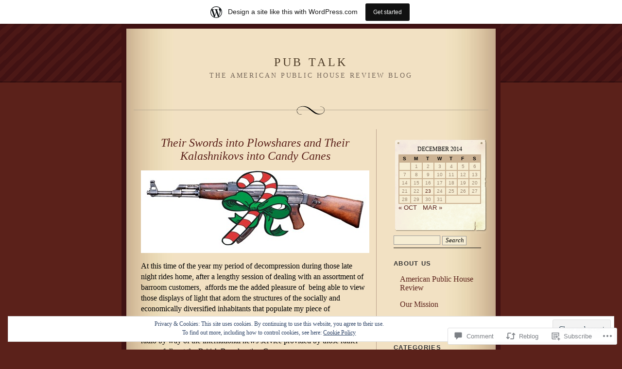

--- FILE ---
content_type: text/html; charset=UTF-8
request_url: https://aphr.wordpress.com/2014/12/23/their-swords-into-plowshares-and-their-kalashnikovs-into-candy-canes/
body_size: 68609
content:
<!DOCTYPE html PUBLIC "-//W3C//DTD XHTML 1.0 Strict//EN" "http://www.w3.org/TR/xhtml1/DTD/xhtml1-strict.dtd">
<html xmlns="http://www.w3.org/1999/xhtml" lang="en">

<head profile="http://gmpg.org/xfn/11">
<meta http-equiv="Content-Type" content="text/html; charset=UTF-8" />
<title>Their Swords into Plowshares and Their Kalashnikovs into Candy Canes | PUB TALK</title>

	<link rel="stylesheet" href="https://s0.wp.com/wp-content/themes/pub/quentin/style.css?m=1741693338i" type="text/css" media="screen" />
	<link rel="pingback" href="https://aphr.wordpress.com/xmlrpc.php" />

	<meta name='robots' content='max-image-preview:large' />
<link rel='dns-prefetch' href='//s0.wp.com' />
<link rel='dns-prefetch' href='//widgets.wp.com' />
<link rel='dns-prefetch' href='//af.pubmine.com' />
<link rel="alternate" type="application/rss+xml" title="PUB TALK &raquo; Feed" href="https://aphr.wordpress.com/feed/" />
<link rel="alternate" type="application/rss+xml" title="PUB TALK &raquo; Comments Feed" href="https://aphr.wordpress.com/comments/feed/" />
<link rel="alternate" type="application/rss+xml" title="PUB TALK &raquo; Their Swords into Plowshares and Their Kalashnikovs into Candy&nbsp;Canes Comments Feed" href="https://aphr.wordpress.com/2014/12/23/their-swords-into-plowshares-and-their-kalashnikovs-into-candy-canes/feed/" />
	<script type="text/javascript">
		/* <![CDATA[ */
		function addLoadEvent(func) {
			var oldonload = window.onload;
			if (typeof window.onload != 'function') {
				window.onload = func;
			} else {
				window.onload = function () {
					oldonload();
					func();
				}
			}
		}
		/* ]]> */
	</script>
	<link crossorigin='anonymous' rel='stylesheet' id='all-css-0-1' href='/_static/??-eJx9jNsKAjEMBX/IGhel4oP4Ld1tKN2mF5qU4t+7K6J4wcdJzgz0oqacBJNAbKpQcz4xdG8dCgO25ZuDR0Wmg2AsZAQZWK6E24l5A78DM0oxU3gwcEsQs220uBXXhlUls3zQvyL5gK/unb7mI2X3FKKpAcUnp0ZTYZm+X1b5Es/DUQ/6sDvp/XwDuKdkPw==&cssminify=yes' type='text/css' media='all' />
<style id='wp-emoji-styles-inline-css'>

	img.wp-smiley, img.emoji {
		display: inline !important;
		border: none !important;
		box-shadow: none !important;
		height: 1em !important;
		width: 1em !important;
		margin: 0 0.07em !important;
		vertical-align: -0.1em !important;
		background: none !important;
		padding: 0 !important;
	}
/*# sourceURL=wp-emoji-styles-inline-css */
</style>
<link crossorigin='anonymous' rel='stylesheet' id='all-css-2-1' href='/wp-content/plugins/gutenberg-core/v22.2.0/build/styles/block-library/style.css?m=1764855221i&cssminify=yes' type='text/css' media='all' />
<style id='wp-block-library-inline-css'>
.has-text-align-justify {
	text-align:justify;
}
.has-text-align-justify{text-align:justify;}

/*# sourceURL=wp-block-library-inline-css */
</style><style id='global-styles-inline-css'>
:root{--wp--preset--aspect-ratio--square: 1;--wp--preset--aspect-ratio--4-3: 4/3;--wp--preset--aspect-ratio--3-4: 3/4;--wp--preset--aspect-ratio--3-2: 3/2;--wp--preset--aspect-ratio--2-3: 2/3;--wp--preset--aspect-ratio--16-9: 16/9;--wp--preset--aspect-ratio--9-16: 9/16;--wp--preset--color--black: #000000;--wp--preset--color--cyan-bluish-gray: #abb8c3;--wp--preset--color--white: #ffffff;--wp--preset--color--pale-pink: #f78da7;--wp--preset--color--vivid-red: #cf2e2e;--wp--preset--color--luminous-vivid-orange: #ff6900;--wp--preset--color--luminous-vivid-amber: #fcb900;--wp--preset--color--light-green-cyan: #7bdcb5;--wp--preset--color--vivid-green-cyan: #00d084;--wp--preset--color--pale-cyan-blue: #8ed1fc;--wp--preset--color--vivid-cyan-blue: #0693e3;--wp--preset--color--vivid-purple: #9b51e0;--wp--preset--gradient--vivid-cyan-blue-to-vivid-purple: linear-gradient(135deg,rgb(6,147,227) 0%,rgb(155,81,224) 100%);--wp--preset--gradient--light-green-cyan-to-vivid-green-cyan: linear-gradient(135deg,rgb(122,220,180) 0%,rgb(0,208,130) 100%);--wp--preset--gradient--luminous-vivid-amber-to-luminous-vivid-orange: linear-gradient(135deg,rgb(252,185,0) 0%,rgb(255,105,0) 100%);--wp--preset--gradient--luminous-vivid-orange-to-vivid-red: linear-gradient(135deg,rgb(255,105,0) 0%,rgb(207,46,46) 100%);--wp--preset--gradient--very-light-gray-to-cyan-bluish-gray: linear-gradient(135deg,rgb(238,238,238) 0%,rgb(169,184,195) 100%);--wp--preset--gradient--cool-to-warm-spectrum: linear-gradient(135deg,rgb(74,234,220) 0%,rgb(151,120,209) 20%,rgb(207,42,186) 40%,rgb(238,44,130) 60%,rgb(251,105,98) 80%,rgb(254,248,76) 100%);--wp--preset--gradient--blush-light-purple: linear-gradient(135deg,rgb(255,206,236) 0%,rgb(152,150,240) 100%);--wp--preset--gradient--blush-bordeaux: linear-gradient(135deg,rgb(254,205,165) 0%,rgb(254,45,45) 50%,rgb(107,0,62) 100%);--wp--preset--gradient--luminous-dusk: linear-gradient(135deg,rgb(255,203,112) 0%,rgb(199,81,192) 50%,rgb(65,88,208) 100%);--wp--preset--gradient--pale-ocean: linear-gradient(135deg,rgb(255,245,203) 0%,rgb(182,227,212) 50%,rgb(51,167,181) 100%);--wp--preset--gradient--electric-grass: linear-gradient(135deg,rgb(202,248,128) 0%,rgb(113,206,126) 100%);--wp--preset--gradient--midnight: linear-gradient(135deg,rgb(2,3,129) 0%,rgb(40,116,252) 100%);--wp--preset--font-size--small: 13px;--wp--preset--font-size--medium: 20px;--wp--preset--font-size--large: 36px;--wp--preset--font-size--x-large: 42px;--wp--preset--font-family--albert-sans: 'Albert Sans', sans-serif;--wp--preset--font-family--alegreya: Alegreya, serif;--wp--preset--font-family--arvo: Arvo, serif;--wp--preset--font-family--bodoni-moda: 'Bodoni Moda', serif;--wp--preset--font-family--bricolage-grotesque: 'Bricolage Grotesque', sans-serif;--wp--preset--font-family--cabin: Cabin, sans-serif;--wp--preset--font-family--chivo: Chivo, sans-serif;--wp--preset--font-family--commissioner: Commissioner, sans-serif;--wp--preset--font-family--cormorant: Cormorant, serif;--wp--preset--font-family--courier-prime: 'Courier Prime', monospace;--wp--preset--font-family--crimson-pro: 'Crimson Pro', serif;--wp--preset--font-family--dm-mono: 'DM Mono', monospace;--wp--preset--font-family--dm-sans: 'DM Sans', sans-serif;--wp--preset--font-family--dm-serif-display: 'DM Serif Display', serif;--wp--preset--font-family--domine: Domine, serif;--wp--preset--font-family--eb-garamond: 'EB Garamond', serif;--wp--preset--font-family--epilogue: Epilogue, sans-serif;--wp--preset--font-family--fahkwang: Fahkwang, sans-serif;--wp--preset--font-family--figtree: Figtree, sans-serif;--wp--preset--font-family--fira-sans: 'Fira Sans', sans-serif;--wp--preset--font-family--fjalla-one: 'Fjalla One', sans-serif;--wp--preset--font-family--fraunces: Fraunces, serif;--wp--preset--font-family--gabarito: Gabarito, system-ui;--wp--preset--font-family--ibm-plex-mono: 'IBM Plex Mono', monospace;--wp--preset--font-family--ibm-plex-sans: 'IBM Plex Sans', sans-serif;--wp--preset--font-family--ibarra-real-nova: 'Ibarra Real Nova', serif;--wp--preset--font-family--instrument-serif: 'Instrument Serif', serif;--wp--preset--font-family--inter: Inter, sans-serif;--wp--preset--font-family--josefin-sans: 'Josefin Sans', sans-serif;--wp--preset--font-family--jost: Jost, sans-serif;--wp--preset--font-family--libre-baskerville: 'Libre Baskerville', serif;--wp--preset--font-family--libre-franklin: 'Libre Franklin', sans-serif;--wp--preset--font-family--literata: Literata, serif;--wp--preset--font-family--lora: Lora, serif;--wp--preset--font-family--merriweather: Merriweather, serif;--wp--preset--font-family--montserrat: Montserrat, sans-serif;--wp--preset--font-family--newsreader: Newsreader, serif;--wp--preset--font-family--noto-sans-mono: 'Noto Sans Mono', sans-serif;--wp--preset--font-family--nunito: Nunito, sans-serif;--wp--preset--font-family--open-sans: 'Open Sans', sans-serif;--wp--preset--font-family--overpass: Overpass, sans-serif;--wp--preset--font-family--pt-serif: 'PT Serif', serif;--wp--preset--font-family--petrona: Petrona, serif;--wp--preset--font-family--piazzolla: Piazzolla, serif;--wp--preset--font-family--playfair-display: 'Playfair Display', serif;--wp--preset--font-family--plus-jakarta-sans: 'Plus Jakarta Sans', sans-serif;--wp--preset--font-family--poppins: Poppins, sans-serif;--wp--preset--font-family--raleway: Raleway, sans-serif;--wp--preset--font-family--roboto: Roboto, sans-serif;--wp--preset--font-family--roboto-slab: 'Roboto Slab', serif;--wp--preset--font-family--rubik: Rubik, sans-serif;--wp--preset--font-family--rufina: Rufina, serif;--wp--preset--font-family--sora: Sora, sans-serif;--wp--preset--font-family--source-sans-3: 'Source Sans 3', sans-serif;--wp--preset--font-family--source-serif-4: 'Source Serif 4', serif;--wp--preset--font-family--space-mono: 'Space Mono', monospace;--wp--preset--font-family--syne: Syne, sans-serif;--wp--preset--font-family--texturina: Texturina, serif;--wp--preset--font-family--urbanist: Urbanist, sans-serif;--wp--preset--font-family--work-sans: 'Work Sans', sans-serif;--wp--preset--spacing--20: 0.44rem;--wp--preset--spacing--30: 0.67rem;--wp--preset--spacing--40: 1rem;--wp--preset--spacing--50: 1.5rem;--wp--preset--spacing--60: 2.25rem;--wp--preset--spacing--70: 3.38rem;--wp--preset--spacing--80: 5.06rem;--wp--preset--shadow--natural: 6px 6px 9px rgba(0, 0, 0, 0.2);--wp--preset--shadow--deep: 12px 12px 50px rgba(0, 0, 0, 0.4);--wp--preset--shadow--sharp: 6px 6px 0px rgba(0, 0, 0, 0.2);--wp--preset--shadow--outlined: 6px 6px 0px -3px rgb(255, 255, 255), 6px 6px rgb(0, 0, 0);--wp--preset--shadow--crisp: 6px 6px 0px rgb(0, 0, 0);}:where(.is-layout-flex){gap: 0.5em;}:where(.is-layout-grid){gap: 0.5em;}body .is-layout-flex{display: flex;}.is-layout-flex{flex-wrap: wrap;align-items: center;}.is-layout-flex > :is(*, div){margin: 0;}body .is-layout-grid{display: grid;}.is-layout-grid > :is(*, div){margin: 0;}:where(.wp-block-columns.is-layout-flex){gap: 2em;}:where(.wp-block-columns.is-layout-grid){gap: 2em;}:where(.wp-block-post-template.is-layout-flex){gap: 1.25em;}:where(.wp-block-post-template.is-layout-grid){gap: 1.25em;}.has-black-color{color: var(--wp--preset--color--black) !important;}.has-cyan-bluish-gray-color{color: var(--wp--preset--color--cyan-bluish-gray) !important;}.has-white-color{color: var(--wp--preset--color--white) !important;}.has-pale-pink-color{color: var(--wp--preset--color--pale-pink) !important;}.has-vivid-red-color{color: var(--wp--preset--color--vivid-red) !important;}.has-luminous-vivid-orange-color{color: var(--wp--preset--color--luminous-vivid-orange) !important;}.has-luminous-vivid-amber-color{color: var(--wp--preset--color--luminous-vivid-amber) !important;}.has-light-green-cyan-color{color: var(--wp--preset--color--light-green-cyan) !important;}.has-vivid-green-cyan-color{color: var(--wp--preset--color--vivid-green-cyan) !important;}.has-pale-cyan-blue-color{color: var(--wp--preset--color--pale-cyan-blue) !important;}.has-vivid-cyan-blue-color{color: var(--wp--preset--color--vivid-cyan-blue) !important;}.has-vivid-purple-color{color: var(--wp--preset--color--vivid-purple) !important;}.has-black-background-color{background-color: var(--wp--preset--color--black) !important;}.has-cyan-bluish-gray-background-color{background-color: var(--wp--preset--color--cyan-bluish-gray) !important;}.has-white-background-color{background-color: var(--wp--preset--color--white) !important;}.has-pale-pink-background-color{background-color: var(--wp--preset--color--pale-pink) !important;}.has-vivid-red-background-color{background-color: var(--wp--preset--color--vivid-red) !important;}.has-luminous-vivid-orange-background-color{background-color: var(--wp--preset--color--luminous-vivid-orange) !important;}.has-luminous-vivid-amber-background-color{background-color: var(--wp--preset--color--luminous-vivid-amber) !important;}.has-light-green-cyan-background-color{background-color: var(--wp--preset--color--light-green-cyan) !important;}.has-vivid-green-cyan-background-color{background-color: var(--wp--preset--color--vivid-green-cyan) !important;}.has-pale-cyan-blue-background-color{background-color: var(--wp--preset--color--pale-cyan-blue) !important;}.has-vivid-cyan-blue-background-color{background-color: var(--wp--preset--color--vivid-cyan-blue) !important;}.has-vivid-purple-background-color{background-color: var(--wp--preset--color--vivid-purple) !important;}.has-black-border-color{border-color: var(--wp--preset--color--black) !important;}.has-cyan-bluish-gray-border-color{border-color: var(--wp--preset--color--cyan-bluish-gray) !important;}.has-white-border-color{border-color: var(--wp--preset--color--white) !important;}.has-pale-pink-border-color{border-color: var(--wp--preset--color--pale-pink) !important;}.has-vivid-red-border-color{border-color: var(--wp--preset--color--vivid-red) !important;}.has-luminous-vivid-orange-border-color{border-color: var(--wp--preset--color--luminous-vivid-orange) !important;}.has-luminous-vivid-amber-border-color{border-color: var(--wp--preset--color--luminous-vivid-amber) !important;}.has-light-green-cyan-border-color{border-color: var(--wp--preset--color--light-green-cyan) !important;}.has-vivid-green-cyan-border-color{border-color: var(--wp--preset--color--vivid-green-cyan) !important;}.has-pale-cyan-blue-border-color{border-color: var(--wp--preset--color--pale-cyan-blue) !important;}.has-vivid-cyan-blue-border-color{border-color: var(--wp--preset--color--vivid-cyan-blue) !important;}.has-vivid-purple-border-color{border-color: var(--wp--preset--color--vivid-purple) !important;}.has-vivid-cyan-blue-to-vivid-purple-gradient-background{background: var(--wp--preset--gradient--vivid-cyan-blue-to-vivid-purple) !important;}.has-light-green-cyan-to-vivid-green-cyan-gradient-background{background: var(--wp--preset--gradient--light-green-cyan-to-vivid-green-cyan) !important;}.has-luminous-vivid-amber-to-luminous-vivid-orange-gradient-background{background: var(--wp--preset--gradient--luminous-vivid-amber-to-luminous-vivid-orange) !important;}.has-luminous-vivid-orange-to-vivid-red-gradient-background{background: var(--wp--preset--gradient--luminous-vivid-orange-to-vivid-red) !important;}.has-very-light-gray-to-cyan-bluish-gray-gradient-background{background: var(--wp--preset--gradient--very-light-gray-to-cyan-bluish-gray) !important;}.has-cool-to-warm-spectrum-gradient-background{background: var(--wp--preset--gradient--cool-to-warm-spectrum) !important;}.has-blush-light-purple-gradient-background{background: var(--wp--preset--gradient--blush-light-purple) !important;}.has-blush-bordeaux-gradient-background{background: var(--wp--preset--gradient--blush-bordeaux) !important;}.has-luminous-dusk-gradient-background{background: var(--wp--preset--gradient--luminous-dusk) !important;}.has-pale-ocean-gradient-background{background: var(--wp--preset--gradient--pale-ocean) !important;}.has-electric-grass-gradient-background{background: var(--wp--preset--gradient--electric-grass) !important;}.has-midnight-gradient-background{background: var(--wp--preset--gradient--midnight) !important;}.has-small-font-size{font-size: var(--wp--preset--font-size--small) !important;}.has-medium-font-size{font-size: var(--wp--preset--font-size--medium) !important;}.has-large-font-size{font-size: var(--wp--preset--font-size--large) !important;}.has-x-large-font-size{font-size: var(--wp--preset--font-size--x-large) !important;}.has-albert-sans-font-family{font-family: var(--wp--preset--font-family--albert-sans) !important;}.has-alegreya-font-family{font-family: var(--wp--preset--font-family--alegreya) !important;}.has-arvo-font-family{font-family: var(--wp--preset--font-family--arvo) !important;}.has-bodoni-moda-font-family{font-family: var(--wp--preset--font-family--bodoni-moda) !important;}.has-bricolage-grotesque-font-family{font-family: var(--wp--preset--font-family--bricolage-grotesque) !important;}.has-cabin-font-family{font-family: var(--wp--preset--font-family--cabin) !important;}.has-chivo-font-family{font-family: var(--wp--preset--font-family--chivo) !important;}.has-commissioner-font-family{font-family: var(--wp--preset--font-family--commissioner) !important;}.has-cormorant-font-family{font-family: var(--wp--preset--font-family--cormorant) !important;}.has-courier-prime-font-family{font-family: var(--wp--preset--font-family--courier-prime) !important;}.has-crimson-pro-font-family{font-family: var(--wp--preset--font-family--crimson-pro) !important;}.has-dm-mono-font-family{font-family: var(--wp--preset--font-family--dm-mono) !important;}.has-dm-sans-font-family{font-family: var(--wp--preset--font-family--dm-sans) !important;}.has-dm-serif-display-font-family{font-family: var(--wp--preset--font-family--dm-serif-display) !important;}.has-domine-font-family{font-family: var(--wp--preset--font-family--domine) !important;}.has-eb-garamond-font-family{font-family: var(--wp--preset--font-family--eb-garamond) !important;}.has-epilogue-font-family{font-family: var(--wp--preset--font-family--epilogue) !important;}.has-fahkwang-font-family{font-family: var(--wp--preset--font-family--fahkwang) !important;}.has-figtree-font-family{font-family: var(--wp--preset--font-family--figtree) !important;}.has-fira-sans-font-family{font-family: var(--wp--preset--font-family--fira-sans) !important;}.has-fjalla-one-font-family{font-family: var(--wp--preset--font-family--fjalla-one) !important;}.has-fraunces-font-family{font-family: var(--wp--preset--font-family--fraunces) !important;}.has-gabarito-font-family{font-family: var(--wp--preset--font-family--gabarito) !important;}.has-ibm-plex-mono-font-family{font-family: var(--wp--preset--font-family--ibm-plex-mono) !important;}.has-ibm-plex-sans-font-family{font-family: var(--wp--preset--font-family--ibm-plex-sans) !important;}.has-ibarra-real-nova-font-family{font-family: var(--wp--preset--font-family--ibarra-real-nova) !important;}.has-instrument-serif-font-family{font-family: var(--wp--preset--font-family--instrument-serif) !important;}.has-inter-font-family{font-family: var(--wp--preset--font-family--inter) !important;}.has-josefin-sans-font-family{font-family: var(--wp--preset--font-family--josefin-sans) !important;}.has-jost-font-family{font-family: var(--wp--preset--font-family--jost) !important;}.has-libre-baskerville-font-family{font-family: var(--wp--preset--font-family--libre-baskerville) !important;}.has-libre-franklin-font-family{font-family: var(--wp--preset--font-family--libre-franklin) !important;}.has-literata-font-family{font-family: var(--wp--preset--font-family--literata) !important;}.has-lora-font-family{font-family: var(--wp--preset--font-family--lora) !important;}.has-merriweather-font-family{font-family: var(--wp--preset--font-family--merriweather) !important;}.has-montserrat-font-family{font-family: var(--wp--preset--font-family--montserrat) !important;}.has-newsreader-font-family{font-family: var(--wp--preset--font-family--newsreader) !important;}.has-noto-sans-mono-font-family{font-family: var(--wp--preset--font-family--noto-sans-mono) !important;}.has-nunito-font-family{font-family: var(--wp--preset--font-family--nunito) !important;}.has-open-sans-font-family{font-family: var(--wp--preset--font-family--open-sans) !important;}.has-overpass-font-family{font-family: var(--wp--preset--font-family--overpass) !important;}.has-pt-serif-font-family{font-family: var(--wp--preset--font-family--pt-serif) !important;}.has-petrona-font-family{font-family: var(--wp--preset--font-family--petrona) !important;}.has-piazzolla-font-family{font-family: var(--wp--preset--font-family--piazzolla) !important;}.has-playfair-display-font-family{font-family: var(--wp--preset--font-family--playfair-display) !important;}.has-plus-jakarta-sans-font-family{font-family: var(--wp--preset--font-family--plus-jakarta-sans) !important;}.has-poppins-font-family{font-family: var(--wp--preset--font-family--poppins) !important;}.has-raleway-font-family{font-family: var(--wp--preset--font-family--raleway) !important;}.has-roboto-font-family{font-family: var(--wp--preset--font-family--roboto) !important;}.has-roboto-slab-font-family{font-family: var(--wp--preset--font-family--roboto-slab) !important;}.has-rubik-font-family{font-family: var(--wp--preset--font-family--rubik) !important;}.has-rufina-font-family{font-family: var(--wp--preset--font-family--rufina) !important;}.has-sora-font-family{font-family: var(--wp--preset--font-family--sora) !important;}.has-source-sans-3-font-family{font-family: var(--wp--preset--font-family--source-sans-3) !important;}.has-source-serif-4-font-family{font-family: var(--wp--preset--font-family--source-serif-4) !important;}.has-space-mono-font-family{font-family: var(--wp--preset--font-family--space-mono) !important;}.has-syne-font-family{font-family: var(--wp--preset--font-family--syne) !important;}.has-texturina-font-family{font-family: var(--wp--preset--font-family--texturina) !important;}.has-urbanist-font-family{font-family: var(--wp--preset--font-family--urbanist) !important;}.has-work-sans-font-family{font-family: var(--wp--preset--font-family--work-sans) !important;}
/*# sourceURL=global-styles-inline-css */
</style>

<style id='classic-theme-styles-inline-css'>
/*! This file is auto-generated */
.wp-block-button__link{color:#fff;background-color:#32373c;border-radius:9999px;box-shadow:none;text-decoration:none;padding:calc(.667em + 2px) calc(1.333em + 2px);font-size:1.125em}.wp-block-file__button{background:#32373c;color:#fff;text-decoration:none}
/*# sourceURL=/wp-includes/css/classic-themes.min.css */
</style>
<link crossorigin='anonymous' rel='stylesheet' id='all-css-4-1' href='/_static/??-eJx9jksOwjAMRC9EsEAtnwXiKCgfC1LqJIqd9vq4qtgAYmPJM/PsgbkYn5NgEqBmytjuMTH4XFF1KlZAE4QhWhyRNLb1zBv4jc1FGeNcqchsdFJsZOShIP/jBpRi/dOotJ5YDeCW3t5twhRyBdskkxWJ/osCrh5ci2OACavTzyoulflzX7pc6bI7Hk777tx1/fACNXxjkA==&cssminify=yes' type='text/css' media='all' />
<link rel='stylesheet' id='verbum-gutenberg-css-css' href='https://widgets.wp.com/verbum-block-editor/block-editor.css?ver=1738686361' media='all' />
<link crossorigin='anonymous' rel='stylesheet' id='all-css-6-1' href='/_static/??-eJzTLy/QTc7PK0nNK9HPLdUtyClNz8wr1i9KTcrJTwcy0/WTi5G5ekCujj52Temp+bo5+cmJJZn5eSgc3bScxMwikFb7XFtDE1NLExMLc0OTLACohS2q&cssminify=yes' type='text/css' media='all' />
<style id='jetpack-global-styles-frontend-style-inline-css'>
:root { --font-headings: unset; --font-base: unset; --font-headings-default: -apple-system,BlinkMacSystemFont,"Segoe UI",Roboto,Oxygen-Sans,Ubuntu,Cantarell,"Helvetica Neue",sans-serif; --font-base-default: -apple-system,BlinkMacSystemFont,"Segoe UI",Roboto,Oxygen-Sans,Ubuntu,Cantarell,"Helvetica Neue",sans-serif;}
/*# sourceURL=jetpack-global-styles-frontend-style-inline-css */
</style>
<link crossorigin='anonymous' rel='stylesheet' id='all-css-8-1' href='/_static/??-eJyNjcsKAjEMRX/IGtQZBxfip0hMS9sxTYppGfx7H7gRN+7ugcs5sFRHKi1Ig9Jd5R6zGMyhVaTrh8G6QFHfORhYwlvw6P39PbPENZmt4G/ROQuBKWVkxxrVvuBH1lIoz2waILJekF+HUzlupnG3nQ77YZwfuRJIaQ==&cssminify=yes' type='text/css' media='all' />
<script type="text/javascript" id="jetpack_related-posts-js-extra">
/* <![CDATA[ */
var related_posts_js_options = {"post_heading":"h4"};
//# sourceURL=jetpack_related-posts-js-extra
/* ]]> */
</script>
<script type="text/javascript" id="wpcom-actionbar-placeholder-js-extra">
/* <![CDATA[ */
var actionbardata = {"siteID":"2707920","postID":"4944","siteURL":"https://aphr.wordpress.com","xhrURL":"https://aphr.wordpress.com/wp-admin/admin-ajax.php","nonce":"82a9033793","isLoggedIn":"","statusMessage":"","subsEmailDefault":"instantly","proxyScriptUrl":"https://s0.wp.com/wp-content/js/wpcom-proxy-request.js?m=1513050504i&amp;ver=20211021","shortlink":"https://wp.me/pbms8-1hK","i18n":{"followedText":"New posts from this site will now appear in your \u003Ca href=\"https://wordpress.com/reader\"\u003EReader\u003C/a\u003E","foldBar":"Collapse this bar","unfoldBar":"Expand this bar","shortLinkCopied":"Shortlink copied to clipboard."}};
//# sourceURL=wpcom-actionbar-placeholder-js-extra
/* ]]> */
</script>
<script type="text/javascript" id="jetpack-mu-wpcom-settings-js-before">
/* <![CDATA[ */
var JETPACK_MU_WPCOM_SETTINGS = {"assetsUrl":"https://s0.wp.com/wp-content/mu-plugins/jetpack-mu-wpcom-plugin/sun/jetpack_vendor/automattic/jetpack-mu-wpcom/src/build/"};
//# sourceURL=jetpack-mu-wpcom-settings-js-before
/* ]]> */
</script>
<script crossorigin='anonymous' type='text/javascript'  src='/_static/??-eJxdjd0KAiEQhV+o2clg2b2JHiVcFdF0HBxt6+3bhYjq6vBx/nBlMIWao4a5A6fuAwlG11ib25tROuE1kMGlh2SxuqSbs8BFmvzSkAMNUQ74tRu3TGrAtTye/96Siv+8rqVabQVM0iJO9qLJjPfTLkCFwFuu28Qln9U0jkelpnmOL35BR9g='></script>
<script type="text/javascript" id="rlt-proxy-js-after">
/* <![CDATA[ */
	rltInitialize( {"token":null,"iframeOrigins":["https:\/\/widgets.wp.com"]} );
//# sourceURL=rlt-proxy-js-after
/* ]]> */
</script>
<link rel="EditURI" type="application/rsd+xml" title="RSD" href="https://aphr.wordpress.com/xmlrpc.php?rsd" />
<meta name="generator" content="WordPress.com" />
<link rel="canonical" href="https://aphr.wordpress.com/2014/12/23/their-swords-into-plowshares-and-their-kalashnikovs-into-candy-canes/" />
<link rel='shortlink' href='https://wp.me/pbms8-1hK' />
<link rel="alternate" type="application/json+oembed" href="https://public-api.wordpress.com/oembed/?format=json&amp;url=https%3A%2F%2Faphr.wordpress.com%2F2014%2F12%2F23%2Ftheir-swords-into-plowshares-and-their-kalashnikovs-into-candy-canes%2F&amp;for=wpcom-auto-discovery" /><link rel="alternate" type="application/xml+oembed" href="https://public-api.wordpress.com/oembed/?format=xml&amp;url=https%3A%2F%2Faphr.wordpress.com%2F2014%2F12%2F23%2Ftheir-swords-into-plowshares-and-their-kalashnikovs-into-candy-canes%2F&amp;for=wpcom-auto-discovery" />
<!-- Jetpack Open Graph Tags -->
<meta property="og:type" content="article" />
<meta property="og:title" content="Their Swords into Plowshares and Their Kalashnikovs into Candy Canes" />
<meta property="og:url" content="https://aphr.wordpress.com/2014/12/23/their-swords-into-plowshares-and-their-kalashnikovs-into-candy-canes/" />
<meta property="og:description" content="At this time of the year my period of decompression during those late night rides home, after a lengthy session of dealing with an assortment of barroom customers,  affords me the added pleasure of…" />
<meta property="article:published_time" content="2014-12-24T03:39:21+00:00" />
<meta property="article:modified_time" content="2014-12-24T17:32:57+00:00" />
<meta property="og:site_name" content="PUB TALK" />
<meta property="og:image" content="https://aphr.wordpress.com/wp-content/uploads/2014/12/ak-47_5_small.jpg" />
<meta property="og:image:width" content="470" />
<meta property="og:image:height" content="170" />
<meta property="og:image:alt" content="AK-47_5_small" />
<meta property="og:locale" content="en_US" />
<meta property="fb:app_id" content="249643311490" />
<meta property="article:publisher" content="https://www.facebook.com/WordPresscom" />
<meta name="twitter:creator" content="@pubtalk" />
<meta name="twitter:site" content="@pubtalk" />
<meta name="twitter:text:title" content="Their Swords into Plowshares and Their Kalashnikovs into Candy&nbsp;Canes" />
<meta name="twitter:image" content="https://aphr.wordpress.com/wp-content/uploads/2014/12/ak-47_5_small.jpg?w=640" />
<meta name="twitter:image:alt" content="AK-47_5_small" />
<meta name="twitter:card" content="summary_large_image" />

<!-- End Jetpack Open Graph Tags -->
<link rel="shortcut icon" type="image/x-icon" href="https://s0.wp.com/i/favicon.ico?m=1713425267i" sizes="16x16 24x24 32x32 48x48" />
<link rel="icon" type="image/x-icon" href="https://s0.wp.com/i/favicon.ico?m=1713425267i" sizes="16x16 24x24 32x32 48x48" />
<link rel="apple-touch-icon" href="https://s0.wp.com/i/webclip.png?m=1713868326i" />
<link rel='openid.server' href='https://aphr.wordpress.com/?openidserver=1' />
<link rel='openid.delegate' href='https://aphr.wordpress.com/' />
<link rel="search" type="application/opensearchdescription+xml" href="https://aphr.wordpress.com/osd.xml" title="PUB TALK" />
<link rel="search" type="application/opensearchdescription+xml" href="https://s1.wp.com/opensearch.xml" title="WordPress.com" />
<meta name="description" content="At this time of the year my period of decompression during those late night rides home, after a lengthy session of dealing with an assortment of barroom customers,  affords me the added pleasure of  being able to view those displays of light that adorn the structures of the socially and economically diversified inhabitants that populate my piece of eastern Pennsylvania.&hellip;" />
<script type="text/javascript">
/* <![CDATA[ */
var wa_client = {}; wa_client.cmd = []; wa_client.config = { 'blog_id': 2707920, 'blog_language': 'en', 'is_wordads': false, 'hosting_type': 0, 'afp_account_id': null, 'afp_host_id': 5038568878849053, 'theme': 'pub/quentin', '_': { 'title': 'Advertisement', 'privacy_settings': 'Privacy Settings' }, 'formats': [ 'inline', 'belowpost', 'bottom_sticky', 'sidebar_sticky_right', 'sidebar', 'gutenberg_rectangle', 'gutenberg_leaderboard', 'gutenberg_mobile_leaderboard', 'gutenberg_skyscraper' ] };
/* ]]> */
</script>
		<script type="text/javascript">

			window.doNotSellCallback = function() {

				var linkElements = [
					'a[href="https://wordpress.com/?ref=footer_blog"]',
					'a[href="https://wordpress.com/?ref=footer_website"]',
					'a[href="https://wordpress.com/?ref=vertical_footer"]',
					'a[href^="https://wordpress.com/?ref=footer_segment_"]',
				].join(',');

				var dnsLink = document.createElement( 'a' );
				dnsLink.href = 'https://wordpress.com/advertising-program-optout/';
				dnsLink.classList.add( 'do-not-sell-link' );
				dnsLink.rel = 'nofollow';
				dnsLink.style.marginLeft = '0.5em';
				dnsLink.textContent = 'Do Not Sell or Share My Personal Information';

				var creditLinks = document.querySelectorAll( linkElements );

				if ( 0 === creditLinks.length ) {
					return false;
				}

				Array.prototype.forEach.call( creditLinks, function( el ) {
					el.insertAdjacentElement( 'afterend', dnsLink );
				});

				return true;
			};

		</script>
		<script type="text/javascript">
	window.google_analytics_uacct = "UA-52447-2";
</script>

<script type="text/javascript">
	var _gaq = _gaq || [];
	_gaq.push(['_setAccount', 'UA-52447-2']);
	_gaq.push(['_gat._anonymizeIp']);
	_gaq.push(['_setDomainName', 'wordpress.com']);
	_gaq.push(['_initData']);
	_gaq.push(['_trackPageview']);

	(function() {
		var ga = document.createElement('script'); ga.type = 'text/javascript'; ga.async = true;
		ga.src = ('https:' == document.location.protocol ? 'https://ssl' : 'http://www') + '.google-analytics.com/ga.js';
		(document.getElementsByTagName('head')[0] || document.getElementsByTagName('body')[0]).appendChild(ga);
	})();
</script>
<link crossorigin='anonymous' rel='stylesheet' id='all-css-0-3' href='/_static/??-eJydzNEKwjAMheEXsoapc+xCfBSpWRjd0rQ0DWNvL8LmpYiX/+HwwZIdJqkkFaK5zDYGUZioZo/z1qAm8AiC8OSEs4IuIVM5ouoBfgZiGoxJAX1JpsSfzz786dXANLjRM1NZv9Xbv8db07XnU9dfL+30AlHOX2M=&cssminify=yes' type='text/css' media='all' />
</head>

<body class="wp-singular post-template-default single single-post postid-4944 single-format-standard wp-theme-pubquentin customizer-styles-applied jetpack-reblog-enabled has-marketing-bar has-marketing-bar-theme-quentin">
<div id="rap">
<div id="header">
<h1><a href="https://aphr.wordpress.com">PUB TALK</a></h1>
<h3 class="description">The American Public House Review Blog</h3>
</div>

<div id="content">


<div class="post-4944 post type-post status-publish format-standard hentry category-politics category-religion tag-ak-47 tag-british-broadcasting-company tag-christmas-wishes tag-crimea tag-eastern-pennsylvania tag-holiday-gun-sales tag-kalashnikov tag-president-putin">
<h2 class="storytitle" id="post-4944"><a href="https://aphr.wordpress.com/2014/12/23/their-swords-into-plowshares-and-their-kalashnikovs-into-candy-canes/" rel="bookmark">Their Swords into Plowshares and Their Kalashnikovs into Candy&nbsp;Canes</a></h2>


<div class="storycontent">
<p><a href="https://aphr.wordpress.com/wp-content/uploads/2014/12/ak-47_5_small.jpg"><img data-attachment-id="4945" data-permalink="https://aphr.wordpress.com/2014/12/23/their-swords-into-plowshares-and-their-kalashnikovs-into-candy-canes/ak-47_5_small/" data-orig-file="https://aphr.wordpress.com/wp-content/uploads/2014/12/ak-47_5_small.jpg" data-orig-size="470,170" data-comments-opened="1" data-image-meta="{&quot;aperture&quot;:&quot;0&quot;,&quot;credit&quot;:&quot;&quot;,&quot;camera&quot;:&quot;&quot;,&quot;caption&quot;:&quot;&quot;,&quot;created_timestamp&quot;:&quot;0&quot;,&quot;copyright&quot;:&quot;&quot;,&quot;focal_length&quot;:&quot;0&quot;,&quot;iso&quot;:&quot;0&quot;,&quot;shutter_speed&quot;:&quot;0&quot;,&quot;title&quot;:&quot;&quot;,&quot;orientation&quot;:&quot;0&quot;}" data-image-title="AK-47_5_small" data-image-description="" data-image-caption="" data-medium-file="https://aphr.wordpress.com/wp-content/uploads/2014/12/ak-47_5_small.jpg?w=300" data-large-file="https://aphr.wordpress.com/wp-content/uploads/2014/12/ak-47_5_small.jpg?w=470" class="aligncenter size-full wp-image-4945" src="https://aphr.wordpress.com/wp-content/uploads/2014/12/ak-47_5_small.jpg?w=470&#038;h=170" alt="AK-47_5_small" width="470" height="170" srcset="https://aphr.wordpress.com/wp-content/uploads/2014/12/ak-47_5_small.jpg 470w, https://aphr.wordpress.com/wp-content/uploads/2014/12/ak-47_5_small.jpg?w=150&amp;h=54 150w, https://aphr.wordpress.com/wp-content/uploads/2014/12/ak-47_5_small.jpg?w=300&amp;h=109 300w" sizes="(max-width: 470px) 100vw, 470px" /></a></p>
<p>At this time of the year my period of decompression during those late night rides home, after a lengthy session of dealing with an assortment of barroom customers,  affords me the added pleasure of  being able to view those displays of light that adorn the structures of the socially and economically diversified inhabitants that populate my piece of eastern Pennsylvania. Unfortunately. during one of those recent drives my pre-Christmas cheer was somewhat dampened by a story heard on my car radio by way of the international news service provided by those rather proper folks at the British Broadcasting Company.</p>
<p>It appears that Mr. Putin&#8217;s imperialistic incursions into the Crimea might lessen the holiday bounty of those hardworking craftsmen responsible for the production of the AK-47. Just as they were getting ready to introduce a new version of that legendary rifle to the American market, the economic sanctions barring the importation of certain goods into the United States from Russia may have just put the kibosh on the Kalashnikov. And while a few less weapons being made available to our buying public during this season of peace and goodwill might appear to be a good thing for mankind, I suspect that those guns will eventually find their way into the hands of those individuals and groups that are far more likely to engage in the taking of life and the ongoing slaughter of the innocent. At least in the American marketplace, the majority of gun purchases are simply about the need to fill the toy chest, to make that occasional political statement, or to perhaps prop up one&#8217;s overly sensitive self esteem.</p>
<blockquote><p>So how do we go about controlling the commerce of carnage and mitigating the merchandising of our misery?</p></blockquote>
<p><a href="https://aphr.wordpress.com/wp-content/uploads/2014/12/candle_124.jpg"><img data-attachment-id="4961" data-permalink="https://aphr.wordpress.com/2014/12/23/their-swords-into-plowshares-and-their-kalashnikovs-into-candy-canes/candle_124/" data-orig-file="https://aphr.wordpress.com/wp-content/uploads/2014/12/candle_124.jpg" data-orig-size="124,504" data-comments-opened="1" data-image-meta="{&quot;aperture&quot;:&quot;0&quot;,&quot;credit&quot;:&quot;&quot;,&quot;camera&quot;:&quot;&quot;,&quot;caption&quot;:&quot;&quot;,&quot;created_timestamp&quot;:&quot;0&quot;,&quot;copyright&quot;:&quot;&quot;,&quot;focal_length&quot;:&quot;0&quot;,&quot;iso&quot;:&quot;0&quot;,&quot;shutter_speed&quot;:&quot;0&quot;,&quot;title&quot;:&quot;&quot;,&quot;orientation&quot;:&quot;0&quot;}" data-image-title="Christmas Candle" data-image-description="" data-image-caption="" data-medium-file="https://aphr.wordpress.com/wp-content/uploads/2014/12/candle_124.jpg?w=74" data-large-file="https://aphr.wordpress.com/wp-content/uploads/2014/12/candle_124.jpg?w=124" class="alignleft size-full wp-image-4961" src="https://aphr.wordpress.com/wp-content/uploads/2014/12/candle_124.jpg?w=470" alt="Christmas Candle"   /></a>While it may appear that those answers are beyond our reach and comprehension, it is as it was on that winter&#8217;s night some two-thousand years ago. Our joy resides within the lives of our children, our hope within the counsel of wiser men&#8211;and our peace within the beat of a loving heart!</p>
<h2><strong><em>Wishing all our Family and Friends a Joyful Holiday Season!</em></strong></h2>
<p><a href="https://aphr.wordpress.com/wp-content/uploads/2014/12/100_3139.jpg"><img data-attachment-id="4974" data-permalink="https://aphr.wordpress.com/2014/12/23/their-swords-into-plowshares-and-their-kalashnikovs-into-candy-canes/100_3139-2/" data-orig-file="https://aphr.wordpress.com/wp-content/uploads/2014/12/100_3139.jpg" data-orig-size="470,352" data-comments-opened="1" data-image-meta="{&quot;aperture&quot;:&quot;3.5&quot;,&quot;credit&quot;:&quot;&quot;,&quot;camera&quot;:&quot;KODAK EASYSHARE Z1015 IS DIGITAL CAMERA&quot;,&quot;caption&quot;:&quot;&quot;,&quot;created_timestamp&quot;:&quot;1418425062&quot;,&quot;copyright&quot;:&quot;&quot;,&quot;focal_length&quot;:&quot;5&quot;,&quot;iso&quot;:&quot;1600&quot;,&quot;shutter_speed&quot;:&quot;0.3&quot;,&quot;title&quot;:&quot;&quot;,&quot;orientation&quot;:&quot;1&quot;}" data-image-title="Christmas in Lahaska" data-image-description="&lt;p&gt;Christmas in Lahaska&lt;/p&gt;
" data-image-caption="" data-medium-file="https://aphr.wordpress.com/wp-content/uploads/2014/12/100_3139.jpg?w=300" data-large-file="https://aphr.wordpress.com/wp-content/uploads/2014/12/100_3139.jpg?w=470" class="alignright size-medium wp-image-4974" src="https://aphr.wordpress.com/wp-content/uploads/2014/12/100_3139.jpg?w=300&#038;h=225" alt="Christmas in Lahaska" width="300" height="225" srcset="https://aphr.wordpress.com/wp-content/uploads/2014/12/100_3139.jpg?w=300 300w, https://aphr.wordpress.com/wp-content/uploads/2014/12/100_3139.jpg?w=150 150w, https://aphr.wordpress.com/wp-content/uploads/2014/12/100_3139.jpg 470w" sizes="(max-width: 300px) 100vw, 300px" /></a></p>
<p>&nbsp;</p>
<p>&nbsp;</p>
<p>&nbsp;</p>
<p>&nbsp;</p>
<p>&nbsp;</p>
<p>&nbsp;</p>
<p>Posted by: Chris Poh for <a href="http://americanpublichouse.com" target="_blank"><em><strong>American Public House Review</strong></em></a></p>
<div id="atatags-370373-6969d75f962b9">
		<script type="text/javascript">
			__ATA = window.__ATA || {};
			__ATA.cmd = window.__ATA.cmd || [];
			__ATA.cmd.push(function() {
				__ATA.initVideoSlot('atatags-370373-6969d75f962b9', {
					sectionId: '370373',
					format: 'inread'
				});
			});
		</script>
	</div><span id="wordads-inline-marker" style="display: none;"></span><div id="jp-post-flair" class="sharedaddy sd-like-enabled sd-sharing-enabled"><div class="sharedaddy sd-sharing-enabled"><div class="robots-nocontent sd-block sd-social sd-social-icon-text sd-sharing"><h3 class="sd-title">Share this:</h3><div class="sd-content"><ul><li class="share-facebook"><a rel="nofollow noopener noreferrer"
				data-shared="sharing-facebook-4944"
				class="share-facebook sd-button share-icon"
				href="https://aphr.wordpress.com/2014/12/23/their-swords-into-plowshares-and-their-kalashnikovs-into-candy-canes/?share=facebook"
				target="_blank"
				aria-labelledby="sharing-facebook-4944"
				>
				<span id="sharing-facebook-4944" hidden>Share on Facebook (Opens in new window)</span>
				<span>Facebook</span>
			</a></li><li class="share-twitter"><a rel="nofollow noopener noreferrer"
				data-shared="sharing-twitter-4944"
				class="share-twitter sd-button share-icon"
				href="https://aphr.wordpress.com/2014/12/23/their-swords-into-plowshares-and-their-kalashnikovs-into-candy-canes/?share=twitter"
				target="_blank"
				aria-labelledby="sharing-twitter-4944"
				>
				<span id="sharing-twitter-4944" hidden>Share on X (Opens in new window)</span>
				<span>X</span>
			</a></li><li class="share-linkedin"><a rel="nofollow noopener noreferrer"
				data-shared="sharing-linkedin-4944"
				class="share-linkedin sd-button share-icon"
				href="https://aphr.wordpress.com/2014/12/23/their-swords-into-plowshares-and-their-kalashnikovs-into-candy-canes/?share=linkedin"
				target="_blank"
				aria-labelledby="sharing-linkedin-4944"
				>
				<span id="sharing-linkedin-4944" hidden>Share on LinkedIn (Opens in new window)</span>
				<span>LinkedIn</span>
			</a></li><li class="share-end"></li></ul></div></div></div><div class='sharedaddy sd-block sd-like jetpack-likes-widget-wrapper jetpack-likes-widget-unloaded' id='like-post-wrapper-2707920-4944-6969d75f968f2' data-src='//widgets.wp.com/likes/index.html?ver=20260116#blog_id=2707920&amp;post_id=4944&amp;origin=aphr.wordpress.com&amp;obj_id=2707920-4944-6969d75f968f2' data-name='like-post-frame-2707920-4944-6969d75f968f2' data-title='Like or Reblog'><div class='likes-widget-placeholder post-likes-widget-placeholder' style='height: 55px;'><span class='button'><span>Like</span></span> <span class='loading'>Loading...</span></div><span class='sd-text-color'></span><a class='sd-link-color'></a></div>
<div id='jp-relatedposts' class='jp-relatedposts' >
	<h3 class="jp-relatedposts-headline"><em>Related</em></h3>
</div></div></div>
<div class="meta">
			Published in: <ul class="post-categories">
	<li><a href="https://aphr.wordpress.com/category/politics/" rel="category tag">Politics</a></li>
	<li><a href="https://aphr.wordpress.com/category/religion/" rel="category tag">Religion</a></li></ul>	
	 on December 23, 2014 at 10:39 pm
	&nbsp;<a href="https://aphr.wordpress.com/2014/12/23/their-swords-into-plowshares-and-their-kalashnikovs-into-candy-canes/#respond">Leave a Comment</a>	&nbsp;	<br />
	Tags: <a href="https://aphr.wordpress.com/tag/ak-47/" rel="tag">AK-47</a>, <a href="https://aphr.wordpress.com/tag/british-broadcasting-company/" rel="tag">British Broadcasting Company</a>, <a href="https://aphr.wordpress.com/tag/christmas-wishes/" rel="tag">Christmas Wishes</a>, <a href="https://aphr.wordpress.com/tag/crimea/" rel="tag">Crimea</a>, <a href="https://aphr.wordpress.com/tag/eastern-pennsylvania/" rel="tag">eastern Pennsylvania</a>, <a href="https://aphr.wordpress.com/tag/holiday-gun-sales/" rel="tag">Holiday Gun Sales</a>, <a href="https://aphr.wordpress.com/tag/kalashnikov/" rel="tag">Kalashnikov</a>, <a href="https://aphr.wordpress.com/tag/president-putin/" rel="tag">President Putin</a><br /></div>
<img src="https://s0.wp.com/wp-content/themes/pub/quentin/images/printer.gif?m=1158640643i" width="102" height="27" class="pmark" alt=" " />

<div id="trackback">
<p>The <acronym title="Uniform Resource Identifier">URI</acronym> to TrackBack this entry is: <em>https://aphr.wordpress.com/2014/12/23/their-swords-into-plowshares-and-their-kalashnikovs-into-candy-canes/trackback/</em></p>
<p><a href="https://aphr.wordpress.com/2014/12/23/their-swords-into-plowshares-and-their-kalashnikovs-into-candy-canes/feed/"><abbr title="Really Simple Syndication">RSS</abbr> feed for comments on this post.</a></p>
</div>




	<div id="respond" class="comment-respond">
		<h3 id="reply-title" class="comment-reply-title">Leave a comment</h3><form action="https://aphr.wordpress.com/wp-comments-post.php" method="post" id="commentform" class="comment-form">


<div class="comment-form__verbum transparent"></div><div class="verbum-form-meta"><input type='hidden' name='comment_post_ID' value='4944' id='comment_post_ID' />
<input type='hidden' name='comment_parent' id='comment_parent' value='0' />

			<input type="hidden" name="highlander_comment_nonce" id="highlander_comment_nonce" value="7830b202e4" />
			<input type="hidden" name="verbum_show_subscription_modal" value="" /></div><p style="display: none;"><input type="hidden" id="akismet_comment_nonce" name="akismet_comment_nonce" value="18abb5b50c" /></p><p style="display: none !important;" class="akismet-fields-container" data-prefix="ak_"><label>&#916;<textarea name="ak_hp_textarea" cols="45" rows="8" maxlength="100"></textarea></label><input type="hidden" id="ak_js_1" name="ak_js" value="245"/><script type="text/javascript">
/* <![CDATA[ */
document.getElementById( "ak_js_1" ).setAttribute( "value", ( new Date() ).getTime() );
/* ]]> */
</script>
</p></form>	</div><!-- #respond -->
	</div>


	<div class="navigation">
		<div class="alignleft"></div>
		<div class="alignright"></div>
	</div>

</div>



<div id="menu">

<ul>
<li id="calendar">
	<table id="wp-calendar" class="wp-calendar-table">
	<caption>December 2014</caption>
	<thead>
	<tr>
		<th scope="col" aria-label="Sunday">S</th>
		<th scope="col" aria-label="Monday">M</th>
		<th scope="col" aria-label="Tuesday">T</th>
		<th scope="col" aria-label="Wednesday">W</th>
		<th scope="col" aria-label="Thursday">T</th>
		<th scope="col" aria-label="Friday">F</th>
		<th scope="col" aria-label="Saturday">S</th>
	</tr>
	</thead>
	<tbody>
	<tr>
		<td colspan="1" class="pad">&nbsp;</td><td>1</td><td>2</td><td>3</td><td>4</td><td>5</td><td>6</td>
	</tr>
	<tr>
		<td>7</td><td>8</td><td>9</td><td>10</td><td>11</td><td>12</td><td>13</td>
	</tr>
	<tr>
		<td>14</td><td>15</td><td>16</td><td>17</td><td>18</td><td>19</td><td>20</td>
	</tr>
	<tr>
		<td>21</td><td>22</td><td><a href="https://aphr.wordpress.com/2014/12/23/" aria-label="Posts published on December 23, 2014">23</a></td><td>24</td><td>25</td><td>26</td><td>27</td>
	</tr>
	<tr>
		<td>28</td><td>29</td><td>30</td><td>31</td>
		<td class="pad" colspan="3">&nbsp;</td>
	</tr>
	</tbody>
	</table><nav aria-label="Previous and next months" class="wp-calendar-nav">
		<span class="wp-calendar-nav-prev"><a href="https://aphr.wordpress.com/2014/10/">&laquo; Oct</a></span>
		<span class="pad">&nbsp;</span>
		<span class="wp-calendar-nav-next"><a href="https://aphr.wordpress.com/2015/03/">Mar &raquo;</a></span>
	</nav></li>
<li id="search">
<form id="searchform" method="get" action="https://aphr.wordpress.com/">
<input type="text" name="s" id="s" size="8" /> <input type="submit" name="submit" value="Search" id="sub" />
</form>
</li>
<li id="follow_button_widget-2" class="widget widget_follow_button_widget">
		<a class="wordpress-follow-button" href="https://aphr.wordpress.com" data-blog="2707920" data-lang="en" >Follow PUB TALK on WordPress.com</a>
		<script type="text/javascript">(function(d){ window.wpcomPlatform = {"titles":{"timelines":"Embeddable Timelines","followButton":"Follow Button","wpEmbeds":"WordPress Embeds"}}; var f = d.getElementsByTagName('SCRIPT')[0], p = d.createElement('SCRIPT');p.type = 'text/javascript';p.async = true;p.src = '//widgets.wp.com/platform.js';f.parentNode.insertBefore(p,f);}(document));</script>

		</li>
<li id="linkcat-14520" class="widget widget_links"><h2 class="widgettitle">About Us</h2>

	<ul class='xoxo blogroll'>
<li><a href="http://www.americanpublichousereview.com" rel="noopener" target="_blank">American Public House Review</a></li>
<li><a href="http://www.americanpublichousereview.com/about_us.index.html">Our Mission</a></li>
<li><a href="http://feeds.feedburner.com/wordpress/iCTj" rel="noopener" target="_blank"><img src="http://www.feedburner.com/fb/images/pub/feed-icon32x32.png" alt="Subscribe to This Blog" /> Subscribe to This Blog</a></li>

	</ul>
</li>

<li id="categories-3" class="widget widget_categories"><h2 class="widgettitle">Categories</h2>
<form action="https://aphr.wordpress.com" method="get"><label class="screen-reader-text" for="cat">Categories</label><select  name='cat' id='cat' class='postform'>
	<option value='-1'>Select Category</option>
	<option class="level-0" value="44861">American History</option>
	<option class="level-0" value="54818">American Revolution</option>
	<option class="level-0" value="14554510">Baltimore Pubs</option>
	<option class="level-0" value="1168">Baseball</option>
	<option class="level-0" value="1917">Beer</option>
	<option class="level-0" value="13555642">Boston Pubs</option>
	<option class="level-0" value="124981">Breweries</option>
	<option class="level-0" value="197660">Brewpubs</option>
	<option class="level-0" value="6937506">British Taverns</option>
	<option class="level-0" value="354737">Celtic Music</option>
	<option class="level-0" value="52468">Civil War</option>
	<option class="level-0" value="5412">Cocktails</option>
	<option class="level-0" value="6057230">Connecticut Taverns</option>
	<option class="level-0" value="8006911">Current-events</option>
	<option class="level-0" value="6377920">Delaware Pubs</option>
	<option class="level-0" value="5391477">Delaware River Pubs</option>
	<option class="level-0" value="54780">Drink Recipes</option>
	<option class="level-0" value="1186">Films</option>
	<option class="level-0" value="20093">Food &amp; Drink</option>
	<option class="level-0" value="225443">Gettysburg</option>
	<option class="level-0" value="40086">Ghosts &amp; Hauntings</option>
	<option class="level-0" value="5664074">Haunted Taverns</option>
	<option class="level-0" value="22808">Irish History</option>
	<option class="level-0" value="36696746">Irish Music</option>
	<option class="level-0" value="854177">Irish Pubs</option>
	<option class="level-0" value="6639446">Irish Taverns</option>
	<option class="level-0" value="13179715">Maine Bars</option>
	<option class="level-0" value="18">Music</option>
	<option class="level-0" value="5391487">Nautical Pubs</option>
	<option class="level-0" value="6454594">Nevada Taverns</option>
	<option class="level-0" value="576365">New Castle</option>
	<option class="level-0" value="6057247">New England Taverns</option>
	<option class="level-0" value="5391461">New Jersey Pubs</option>
	<option class="level-0" value="6783786">New York City Pubs</option>
	<option class="level-0" value="2818393">Newport, Rhode Island</option>
	<option class="level-0" value="13544878">Newport, Rhode Island Pubs</option>
	<option class="level-0" value="5391464">Pennsylvania Pubs</option>
	<option class="level-0" value="20964336">Philadelphia Pubs and Taverns</option>
	<option class="level-0" value="2060">Podcasts</option>
	<option class="level-0" value="398">Politics</option>
	<option class="level-0" value="542743">Pub Talk</option>
	<option class="level-0" value="116">Religion</option>
	<option class="level-0" value="9799">Rhode Island</option>
	<option class="level-0" value="5887219">Rhode Island Pubs</option>
	<option class="level-0" value="112039">Sports Talk</option>
	<option class="level-0" value="89944">St. Patrick&#8217;s Day</option>
	<option class="level-0" value="706135">Taverns</option>
	<option class="level-0" value="3844570">WDVR-FM</option>
</select>
</form><script type="text/javascript">
/* <![CDATA[ */

( ( dropdownId ) => {
	const dropdown = document.getElementById( dropdownId );
	function onSelectChange() {
		setTimeout( () => {
			if ( 'escape' === dropdown.dataset.lastkey ) {
				return;
			}
			if ( dropdown.value && parseInt( dropdown.value ) > 0 && dropdown instanceof HTMLSelectElement ) {
				dropdown.parentElement.submit();
			}
		}, 250 );
	}
	function onKeyUp( event ) {
		if ( 'Escape' === event.key ) {
			dropdown.dataset.lastkey = 'escape';
		} else {
			delete dropdown.dataset.lastkey;
		}
	}
	function onClick() {
		delete dropdown.dataset.lastkey;
	}
	dropdown.addEventListener( 'keyup', onKeyUp );
	dropdown.addEventListener( 'click', onClick );
	dropdown.addEventListener( 'change', onSelectChange );
})( "cat" );

//# sourceURL=WP_Widget_Categories%3A%3Awidget
/* ]]> */
</script>
</li>
<li id="archives-3" class="widget widget_archive"><h2 class="widgettitle">Archives</h2>
		<label class="screen-reader-text" for="archives-dropdown-3">Archives</label>
		<select id="archives-dropdown-3" name="archive-dropdown">
			
			<option value="">Select Month</option>
				<option value='https://aphr.wordpress.com/2022/01/'> January 2022 </option>
	<option value='https://aphr.wordpress.com/2021/05/'> May 2021 </option>
	<option value='https://aphr.wordpress.com/2021/03/'> March 2021 </option>
	<option value='https://aphr.wordpress.com/2021/01/'> January 2021 </option>
	<option value='https://aphr.wordpress.com/2020/12/'> December 2020 </option>
	<option value='https://aphr.wordpress.com/2020/11/'> November 2020 </option>
	<option value='https://aphr.wordpress.com/2020/10/'> October 2020 </option>
	<option value='https://aphr.wordpress.com/2020/09/'> September 2020 </option>
	<option value='https://aphr.wordpress.com/2020/08/'> August 2020 </option>
	<option value='https://aphr.wordpress.com/2020/06/'> June 2020 </option>
	<option value='https://aphr.wordpress.com/2020/04/'> April 2020 </option>
	<option value='https://aphr.wordpress.com/2020/03/'> March 2020 </option>
	<option value='https://aphr.wordpress.com/2020/02/'> February 2020 </option>
	<option value='https://aphr.wordpress.com/2019/12/'> December 2019 </option>
	<option value='https://aphr.wordpress.com/2019/10/'> October 2019 </option>
	<option value='https://aphr.wordpress.com/2019/09/'> September 2019 </option>
	<option value='https://aphr.wordpress.com/2019/07/'> July 2019 </option>
	<option value='https://aphr.wordpress.com/2019/02/'> February 2019 </option>
	<option value='https://aphr.wordpress.com/2018/12/'> December 2018 </option>
	<option value='https://aphr.wordpress.com/2018/11/'> November 2018 </option>
	<option value='https://aphr.wordpress.com/2018/09/'> September 2018 </option>
	<option value='https://aphr.wordpress.com/2018/07/'> July 2018 </option>
	<option value='https://aphr.wordpress.com/2018/03/'> March 2018 </option>
	<option value='https://aphr.wordpress.com/2018/01/'> January 2018 </option>
	<option value='https://aphr.wordpress.com/2017/12/'> December 2017 </option>
	<option value='https://aphr.wordpress.com/2017/11/'> November 2017 </option>
	<option value='https://aphr.wordpress.com/2017/10/'> October 2017 </option>
	<option value='https://aphr.wordpress.com/2017/09/'> September 2017 </option>
	<option value='https://aphr.wordpress.com/2017/08/'> August 2017 </option>
	<option value='https://aphr.wordpress.com/2017/06/'> June 2017 </option>
	<option value='https://aphr.wordpress.com/2017/05/'> May 2017 </option>
	<option value='https://aphr.wordpress.com/2017/03/'> March 2017 </option>
	<option value='https://aphr.wordpress.com/2017/02/'> February 2017 </option>
	<option value='https://aphr.wordpress.com/2016/11/'> November 2016 </option>
	<option value='https://aphr.wordpress.com/2016/10/'> October 2016 </option>
	<option value='https://aphr.wordpress.com/2016/07/'> July 2016 </option>
	<option value='https://aphr.wordpress.com/2016/06/'> June 2016 </option>
	<option value='https://aphr.wordpress.com/2016/03/'> March 2016 </option>
	<option value='https://aphr.wordpress.com/2016/01/'> January 2016 </option>
	<option value='https://aphr.wordpress.com/2015/12/'> December 2015 </option>
	<option value='https://aphr.wordpress.com/2015/07/'> July 2015 </option>
	<option value='https://aphr.wordpress.com/2015/06/'> June 2015 </option>
	<option value='https://aphr.wordpress.com/2015/04/'> April 2015 </option>
	<option value='https://aphr.wordpress.com/2015/03/'> March 2015 </option>
	<option value='https://aphr.wordpress.com/2014/12/'> December 2014 </option>
	<option value='https://aphr.wordpress.com/2014/10/'> October 2014 </option>
	<option value='https://aphr.wordpress.com/2014/09/'> September 2014 </option>
	<option value='https://aphr.wordpress.com/2014/08/'> August 2014 </option>
	<option value='https://aphr.wordpress.com/2014/07/'> July 2014 </option>
	<option value='https://aphr.wordpress.com/2014/03/'> March 2014 </option>
	<option value='https://aphr.wordpress.com/2014/02/'> February 2014 </option>
	<option value='https://aphr.wordpress.com/2013/12/'> December 2013 </option>
	<option value='https://aphr.wordpress.com/2013/10/'> October 2013 </option>
	<option value='https://aphr.wordpress.com/2013/09/'> September 2013 </option>
	<option value='https://aphr.wordpress.com/2013/07/'> July 2013 </option>
	<option value='https://aphr.wordpress.com/2013/06/'> June 2013 </option>
	<option value='https://aphr.wordpress.com/2013/05/'> May 2013 </option>
	<option value='https://aphr.wordpress.com/2013/04/'> April 2013 </option>
	<option value='https://aphr.wordpress.com/2013/03/'> March 2013 </option>
	<option value='https://aphr.wordpress.com/2013/01/'> January 2013 </option>
	<option value='https://aphr.wordpress.com/2012/12/'> December 2012 </option>
	<option value='https://aphr.wordpress.com/2012/10/'> October 2012 </option>
	<option value='https://aphr.wordpress.com/2012/09/'> September 2012 </option>
	<option value='https://aphr.wordpress.com/2012/08/'> August 2012 </option>
	<option value='https://aphr.wordpress.com/2012/04/'> April 2012 </option>
	<option value='https://aphr.wordpress.com/2012/03/'> March 2012 </option>
	<option value='https://aphr.wordpress.com/2012/02/'> February 2012 </option>
	<option value='https://aphr.wordpress.com/2012/01/'> January 2012 </option>
	<option value='https://aphr.wordpress.com/2011/12/'> December 2011 </option>
	<option value='https://aphr.wordpress.com/2011/11/'> November 2011 </option>
	<option value='https://aphr.wordpress.com/2011/10/'> October 2011 </option>
	<option value='https://aphr.wordpress.com/2011/09/'> September 2011 </option>
	<option value='https://aphr.wordpress.com/2011/08/'> August 2011 </option>
	<option value='https://aphr.wordpress.com/2011/07/'> July 2011 </option>
	<option value='https://aphr.wordpress.com/2011/06/'> June 2011 </option>
	<option value='https://aphr.wordpress.com/2011/05/'> May 2011 </option>
	<option value='https://aphr.wordpress.com/2011/04/'> April 2011 </option>
	<option value='https://aphr.wordpress.com/2011/03/'> March 2011 </option>
	<option value='https://aphr.wordpress.com/2011/02/'> February 2011 </option>
	<option value='https://aphr.wordpress.com/2011/01/'> January 2011 </option>
	<option value='https://aphr.wordpress.com/2010/12/'> December 2010 </option>
	<option value='https://aphr.wordpress.com/2010/11/'> November 2010 </option>
	<option value='https://aphr.wordpress.com/2010/10/'> October 2010 </option>
	<option value='https://aphr.wordpress.com/2010/09/'> September 2010 </option>
	<option value='https://aphr.wordpress.com/2010/08/'> August 2010 </option>
	<option value='https://aphr.wordpress.com/2010/07/'> July 2010 </option>
	<option value='https://aphr.wordpress.com/2010/06/'> June 2010 </option>
	<option value='https://aphr.wordpress.com/2010/05/'> May 2010 </option>
	<option value='https://aphr.wordpress.com/2010/04/'> April 2010 </option>
	<option value='https://aphr.wordpress.com/2010/03/'> March 2010 </option>
	<option value='https://aphr.wordpress.com/2010/02/'> February 2010 </option>
	<option value='https://aphr.wordpress.com/2010/01/'> January 2010 </option>
	<option value='https://aphr.wordpress.com/2009/12/'> December 2009 </option>
	<option value='https://aphr.wordpress.com/2009/11/'> November 2009 </option>
	<option value='https://aphr.wordpress.com/2009/10/'> October 2009 </option>
	<option value='https://aphr.wordpress.com/2009/09/'> September 2009 </option>
	<option value='https://aphr.wordpress.com/2009/08/'> August 2009 </option>
	<option value='https://aphr.wordpress.com/2009/07/'> July 2009 </option>
	<option value='https://aphr.wordpress.com/2009/06/'> June 2009 </option>
	<option value='https://aphr.wordpress.com/2009/05/'> May 2009 </option>
	<option value='https://aphr.wordpress.com/2009/04/'> April 2009 </option>
	<option value='https://aphr.wordpress.com/2009/03/'> March 2009 </option>
	<option value='https://aphr.wordpress.com/2009/02/'> February 2009 </option>
	<option value='https://aphr.wordpress.com/2009/01/'> January 2009 </option>
	<option value='https://aphr.wordpress.com/2008/12/'> December 2008 </option>
	<option value='https://aphr.wordpress.com/2008/11/'> November 2008 </option>
	<option value='https://aphr.wordpress.com/2008/10/'> October 2008 </option>
	<option value='https://aphr.wordpress.com/2008/09/'> September 2008 </option>
	<option value='https://aphr.wordpress.com/2008/08/'> August 2008 </option>
	<option value='https://aphr.wordpress.com/2008/07/'> July 2008 </option>
	<option value='https://aphr.wordpress.com/2008/06/'> June 2008 </option>
	<option value='https://aphr.wordpress.com/2008/05/'> May 2008 </option>
	<option value='https://aphr.wordpress.com/2008/04/'> April 2008 </option>
	<option value='https://aphr.wordpress.com/2008/03/'> March 2008 </option>
	<option value='https://aphr.wordpress.com/2008/02/'> February 2008 </option>

		</select>

			<script type="text/javascript">
/* <![CDATA[ */

( ( dropdownId ) => {
	const dropdown = document.getElementById( dropdownId );
	function onSelectChange() {
		setTimeout( () => {
			if ( 'escape' === dropdown.dataset.lastkey ) {
				return;
			}
			if ( dropdown.value ) {
				document.location.href = dropdown.value;
			}
		}, 250 );
	}
	function onKeyUp( event ) {
		if ( 'Escape' === event.key ) {
			dropdown.dataset.lastkey = 'escape';
		} else {
			delete dropdown.dataset.lastkey;
		}
	}
	function onClick() {
		delete dropdown.dataset.lastkey;
	}
	dropdown.addEventListener( 'keyup', onKeyUp );
	dropdown.addEventListener( 'click', onClick );
	dropdown.addEventListener( 'change', onSelectChange );
})( "archives-dropdown-3" );

//# sourceURL=WP_Widget_Archives%3A%3Awidget
/* ]]> */
</script>
</li>
<li id="media_gallery-2" class="widget widget_media_gallery"><div class="tiled-gallery type-rectangular tiled-gallery-unresized" data-original-width="470" data-carousel-extra='{&quot;blog_id&quot;:2707920,&quot;permalink&quot;:&quot;https:\/\/aphr.wordpress.com\/2014\/12\/23\/their-swords-into-plowshares-and-their-kalashnikovs-into-candy-canes\/&quot;,&quot;likes_blog_id&quot;:2707920}' itemscope itemtype="http://schema.org/ImageGallery" > <div class="gallery-row" style="width: 470px; height: 405px;" data-original-width="470" data-original-height="405" > <div class="gallery-group images-3" style="width: 174px; height: 405px;" data-original-width="174" data-original-height="405" > <div class="tiled-gallery-item tiled-gallery-item-small" itemprop="associatedMedia" itemscope itemtype="http://schema.org/ImageObject"> <a href="https://aphr.wordpress.com/2011/04/07/the-hard-truth-is-that-david-rarely-ever-beats-goliath/mollys-shebeen/" border="0" itemprop="url"> <meta itemprop="width" content="170"> <meta itemprop="height" content="136"> <img class="" data-attachment-id="3447" data-orig-file="https://aphr.wordpress.com/wp-content/uploads/2011/04/mollys-shebeen.jpg" data-orig-size="800,642" data-comments-opened="1" data-image-meta="{&quot;aperture&quot;:&quot;3.5&quot;,&quot;credit&quot;:&quot;&quot;,&quot;camera&quot;:&quot;FinePix S5700 S700&quot;,&quot;caption&quot;:&quot;&quot;,&quot;created_timestamp&quot;:&quot;1233071722&quot;,&quot;copyright&quot;:&quot;&quot;,&quot;focal_length&quot;:&quot;10.7&quot;,&quot;iso&quot;:&quot;100&quot;,&quot;shutter_speed&quot;:&quot;0.013333333333333&quot;,&quot;title&quot;:&quot;&quot;}" data-image-title="Mollys Shebeen" data-image-description="" data-medium-file="https://aphr.wordpress.com/wp-content/uploads/2011/04/mollys-shebeen.jpg?w=300" data-large-file="https://aphr.wordpress.com/wp-content/uploads/2011/04/mollys-shebeen.jpg?w=470" src="https://i0.wp.com/aphr.wordpress.com/wp-content/uploads/2011/04/mollys-shebeen.jpg?w=170&#038;h=136&#038;ssl=1" srcset="https://i0.wp.com/aphr.wordpress.com/wp-content/uploads/2011/04/mollys-shebeen.jpg?w=170&amp;h=136&amp;ssl=1 170w, https://i0.wp.com/aphr.wordpress.com/wp-content/uploads/2011/04/mollys-shebeen.jpg?w=340&amp;h=273&amp;ssl=1 340w, https://i0.wp.com/aphr.wordpress.com/wp-content/uploads/2011/04/mollys-shebeen.jpg?w=150&amp;h=120&amp;ssl=1 150w, https://i0.wp.com/aphr.wordpress.com/wp-content/uploads/2011/04/mollys-shebeen.jpg?w=300&amp;h=241&amp;ssl=1 300w" width="170" height="136" loading="lazy" data-original-width="170" data-original-height="136" itemprop="http://schema.org/image" title="Mollys Shebeen" alt="Molly&#039;s Shebeen in Manhattan" style="width: 170px; height: 136px;" /> </a> <div class="tiled-gallery-caption" itemprop="caption description"> Molly&#8217;s Shebeen in Manhattan </div> </div> <div class="tiled-gallery-item tiled-gallery-item-small" itemprop="associatedMedia" itemscope itemtype="http://schema.org/ImageObject"> <a href="https://aphr.wordpress.com/2011/03/08/countdown-to-st-pattys-day-apparently-now-everybodys-irish/corrigan-cover-medium/" border="0" itemprop="url"> <meta itemprop="width" content="170"> <meta itemprop="height" content="129"> <img class="" data-attachment-id="3351" data-orig-file="https://aphr.wordpress.com/wp-content/uploads/2011/03/corrigan-cover-medium.jpg" data-orig-size="470,358" data-comments-opened="1" data-image-meta="{&quot;aperture&quot;:&quot;0&quot;,&quot;credit&quot;:&quot;&quot;,&quot;camera&quot;:&quot;&quot;,&quot;caption&quot;:&quot;&quot;,&quot;created_timestamp&quot;:&quot;0&quot;,&quot;copyright&quot;:&quot;&quot;,&quot;focal_length&quot;:&quot;0&quot;,&quot;iso&quot;:&quot;0&quot;,&quot;shutter_speed&quot;:&quot;0&quot;,&quot;title&quot;:&quot;&quot;}" data-image-title="Corrigan Brothers 2012 " data-image-description="" data-medium-file="https://aphr.wordpress.com/wp-content/uploads/2011/03/corrigan-cover-medium.jpg?w=300" data-large-file="https://aphr.wordpress.com/wp-content/uploads/2011/03/corrigan-cover-medium.jpg?w=470" src="https://i0.wp.com/aphr.wordpress.com/wp-content/uploads/2011/03/corrigan-cover-medium.jpg?w=170&#038;h=129&#038;ssl=1" srcset="https://i0.wp.com/aphr.wordpress.com/wp-content/uploads/2011/03/corrigan-cover-medium.jpg?w=170&amp;h=129&amp;ssl=1 170w, https://i0.wp.com/aphr.wordpress.com/wp-content/uploads/2011/03/corrigan-cover-medium.jpg?w=340&amp;h=259&amp;ssl=1 340w, https://i0.wp.com/aphr.wordpress.com/wp-content/uploads/2011/03/corrigan-cover-medium.jpg?w=150&amp;h=114&amp;ssl=1 150w, https://i0.wp.com/aphr.wordpress.com/wp-content/uploads/2011/03/corrigan-cover-medium.jpg?w=300&amp;h=229&amp;ssl=1 300w" width="170" height="129" loading="lazy" data-original-width="170" data-original-height="129" itemprop="http://schema.org/image" title="Corrigan Brothers 2012 " alt="Corrigan Brothers 2012" style="width: 170px; height: 129px;" /> </a> </div> <div class="tiled-gallery-item tiled-gallery-item-small" itemprop="associatedMedia" itemscope itemtype="http://schema.org/ImageObject"> <a href="https://aphr.wordpress.com/2009/08/11/heroism-and-bravery-along-the-maine-coast/portland-head-light-small/" border="0" itemprop="url"> <meta itemprop="width" content="170"> <meta itemprop="height" content="128"> <img class="" data-attachment-id="1559" data-orig-file="https://aphr.wordpress.com/wp-content/uploads/2009/08/portland-head-light-small.jpg" data-orig-size="448,336" data-comments-opened="1" data-image-meta="{&quot;aperture&quot;:&quot;5.6&quot;,&quot;credit&quot;:&quot;&quot;,&quot;camera&quot;:&quot;FinePix S5700 S700&quot;,&quot;caption&quot;:&quot;&quot;,&quot;created_timestamp&quot;:&quot;1247489519&quot;,&quot;copyright&quot;:&quot;&quot;,&quot;focal_length&quot;:&quot;6.3&quot;,&quot;iso&quot;:&quot;64&quot;,&quot;shutter_speed&quot;:&quot;0.0035714285714286&quot;,&quot;title&quot;:&quot;&quot;}" data-image-title="Portland Head Light " data-image-description="" data-medium-file="https://aphr.wordpress.com/wp-content/uploads/2009/08/portland-head-light-small.jpg?w=300" data-large-file="https://aphr.wordpress.com/wp-content/uploads/2009/08/portland-head-light-small.jpg?w=448" src="https://i0.wp.com/aphr.wordpress.com/wp-content/uploads/2009/08/portland-head-light-small.jpg?w=170&#038;h=128&#038;ssl=1" srcset="https://i0.wp.com/aphr.wordpress.com/wp-content/uploads/2009/08/portland-head-light-small.jpg?w=170&amp;h=128&amp;ssl=1 170w, https://i0.wp.com/aphr.wordpress.com/wp-content/uploads/2009/08/portland-head-light-small.jpg?w=340&amp;h=255&amp;ssl=1 340w, https://i0.wp.com/aphr.wordpress.com/wp-content/uploads/2009/08/portland-head-light-small.jpg?w=150&amp;h=112&amp;ssl=1 150w, https://i0.wp.com/aphr.wordpress.com/wp-content/uploads/2009/08/portland-head-light-small.jpg?w=300&amp;h=225&amp;ssl=1 300w" width="170" height="128" loading="lazy" data-original-width="170" data-original-height="128" itemprop="http://schema.org/image" title="Portland Head Light " alt="Portland Head Light" style="width: 170px; height: 128px;" /> </a> </div> </div> <!-- close group --> <div class="gallery-group images-1" style="width: 296px; height: 405px;" data-original-width="296" data-original-height="405" > <div class="tiled-gallery-item tiled-gallery-item-large" itemprop="associatedMedia" itemscope itemtype="http://schema.org/ImageObject"> <a href="https://aphr.wordpress.com/2010/02/04/keep-your-friends-close/mahaffeys/" border="0" itemprop="url"> <meta itemprop="width" content="292"> <meta itemprop="height" content="401"> <img class="" data-attachment-id="2091" data-orig-file="https://aphr.wordpress.com/wp-content/uploads/2010/02/mahaffeys.jpg" data-orig-size="366,503" data-comments-opened="1" data-image-meta="{&quot;aperture&quot;:&quot;6.3&quot;,&quot;credit&quot;:&quot;&quot;,&quot;camera&quot;:&quot;NIKON D50&quot;,&quot;caption&quot;:&quot;&quot;,&quot;created_timestamp&quot;:&quot;1174838140&quot;,&quot;copyright&quot;:&quot;&quot;,&quot;focal_length&quot;:&quot;32&quot;,&quot;iso&quot;:&quot;0&quot;,&quot;shutter_speed&quot;:&quot;0.00625&quot;,&quot;title&quot;:&quot;&quot;}" data-image-title="Mahaffey&amp;#8217;s in Baltimore" data-image-description="" data-medium-file="https://aphr.wordpress.com/wp-content/uploads/2010/02/mahaffeys.jpg?w=218" data-large-file="https://aphr.wordpress.com/wp-content/uploads/2010/02/mahaffeys.jpg?w=366" src="https://i0.wp.com/aphr.wordpress.com/wp-content/uploads/2010/02/mahaffeys.jpg?w=292&#038;h=401&#038;ssl=1" srcset="https://i0.wp.com/aphr.wordpress.com/wp-content/uploads/2010/02/mahaffeys.jpg?w=292&amp;h=401&amp;ssl=1 292w, https://i0.wp.com/aphr.wordpress.com/wp-content/uploads/2010/02/mahaffeys.jpg?w=109&amp;h=150&amp;ssl=1 109w, https://i0.wp.com/aphr.wordpress.com/wp-content/uploads/2010/02/mahaffeys.jpg?w=218&amp;h=300&amp;ssl=1 218w, https://i0.wp.com/aphr.wordpress.com/wp-content/uploads/2010/02/mahaffeys.jpg 366w" width="292" height="401" loading="lazy" data-original-width="292" data-original-height="401" itemprop="http://schema.org/image" title="Mahaffey&#039;s in Baltimore" alt="Mahaffey&#039;s in Baltimore" style="width: 292px; height: 401px;" /> </a> </div> </div> <!-- close group --> </div> <!-- close row --> <div class="gallery-row" style="width: 470px; height: 284px;" data-original-width="470" data-original-height="284" > <div class="gallery-group images-1" style="width: 214px; height: 284px;" data-original-width="214" data-original-height="284" > <div class="tiled-gallery-item tiled-gallery-item-small" itemprop="associatedMedia" itemscope itemtype="http://schema.org/ImageObject"> <a href="https://aphr.wordpress.com/2008/12/08/remembering-a-hero/ear-inn-1/" border="0" itemprop="url"> <meta itemprop="width" content="210"> <meta itemprop="height" content="280"> <img class="" data-attachment-id="737" data-orig-file="https://aphr.wordpress.com/wp-content/uploads/2008/12/ear-inn-1.jpg" data-orig-size="336,448" data-comments-opened="1" data-image-meta="{&quot;aperture&quot;:&quot;3.5&quot;,&quot;credit&quot;:&quot;&quot;,&quot;camera&quot;:&quot;FinePix S5700 S700&quot;,&quot;caption&quot;:&quot;&quot;,&quot;created_timestamp&quot;:&quot;1199874069&quot;,&quot;copyright&quot;:&quot;&quot;,&quot;focal_length&quot;:&quot;54.2&quot;,&quot;iso&quot;:&quot;800&quot;,&quot;shutter_speed&quot;:&quot;0.0071428571428571&quot;,&quot;title&quot;:&quot;&quot;}" data-image-title="ear-inn-1" data-image-description="" data-medium-file="https://aphr.wordpress.com/wp-content/uploads/2008/12/ear-inn-1.jpg?w=225" data-large-file="https://aphr.wordpress.com/wp-content/uploads/2008/12/ear-inn-1.jpg?w=336" src="https://i0.wp.com/aphr.wordpress.com/wp-content/uploads/2008/12/ear-inn-1.jpg?w=210&#038;h=280&#038;ssl=1" srcset="https://i0.wp.com/aphr.wordpress.com/wp-content/uploads/2008/12/ear-inn-1.jpg?w=210&amp;h=280&amp;ssl=1 210w, https://i0.wp.com/aphr.wordpress.com/wp-content/uploads/2008/12/ear-inn-1.jpg?w=112&amp;h=150&amp;ssl=1 112w, https://i0.wp.com/aphr.wordpress.com/wp-content/uploads/2008/12/ear-inn-1.jpg?w=225&amp;h=300&amp;ssl=1 225w, https://i0.wp.com/aphr.wordpress.com/wp-content/uploads/2008/12/ear-inn-1.jpg 336w" width="210" height="280" loading="lazy" data-original-width="210" data-original-height="280" itemprop="http://schema.org/image" title="ear-inn-1" alt="ear-inn-1" style="width: 210px; height: 280px;" /> </a> </div> </div> <!-- close group --> <div class="gallery-group images-1" style="width: 256px; height: 284px;" data-original-width="256" data-original-height="284" > <div class="tiled-gallery-item tiled-gallery-item-large" itemprop="associatedMedia" itemscope itemtype="http://schema.org/ImageObject"> <a href="https://aphr.wordpress.com/2013/03/16/happy-st-patricks-day-from-american-public-house-review-parting-glass-media/brazenhead_banner/" border="0" itemprop="url"> <meta itemprop="width" content="252"> <meta itemprop="height" content="280"> <img class="" data-attachment-id="4454" data-orig-file="https://aphr.wordpress.com/wp-content/uploads/2013/03/brazenhead_banner.jpg" data-orig-size="250,278" data-comments-opened="1" data-image-meta="{&quot;aperture&quot;:&quot;0&quot;,&quot;credit&quot;:&quot;&quot;,&quot;camera&quot;:&quot;&quot;,&quot;caption&quot;:&quot;&quot;,&quot;created_timestamp&quot;:&quot;0&quot;,&quot;copyright&quot;:&quot;&quot;,&quot;focal_length&quot;:&quot;0&quot;,&quot;iso&quot;:&quot;0&quot;,&quot;shutter_speed&quot;:&quot;0&quot;,&quot;title&quot;:&quot;&quot;}" data-image-title="BrazenHead &amp;#8211; Dublin" data-image-description="&lt;p&gt;BrazenHead &amp;#8211; Dublin&lt;/p&gt; " data-medium-file="https://aphr.wordpress.com/wp-content/uploads/2013/03/brazenhead_banner.jpg?w=250" data-large-file="https://aphr.wordpress.com/wp-content/uploads/2013/03/brazenhead_banner.jpg?w=250" src="https://i0.wp.com/aphr.wordpress.com/wp-content/uploads/2013/03/brazenhead_banner.jpg?w=252&#038;h=280&#038;ssl=1" srcset="https://i0.wp.com/aphr.wordpress.com/wp-content/uploads/2013/03/brazenhead_banner.jpg 250w, https://i0.wp.com/aphr.wordpress.com/wp-content/uploads/2013/03/brazenhead_banner.jpg?w=135&amp;h=150&amp;ssl=1 135w" width="252" height="280" loading="lazy" data-original-width="252" data-original-height="280" itemprop="http://schema.org/image" title="BrazenHead - Dublin" alt="BrazenHead - Dublin" style="width: 252px; height: 280px;" /> </a> </div> </div> <!-- close group --> </div> <!-- close row --> <div class="gallery-row" style="width: 470px; height: 331px;" data-original-width="470" data-original-height="331" > <div class="gallery-group images-2" style="width: 221px; height: 331px;" data-original-width="221" data-original-height="331" > <div class="tiled-gallery-item tiled-gallery-item-small" itemprop="associatedMedia" itemscope itemtype="http://schema.org/ImageObject"> <a href="https://aphr.wordpress.com/2013/03/14/our-papal-addendum-or-just-perhaps-a-st-malachy-moment/taps-3/" border="0" itemprop="url"> <meta itemprop="width" content="217"> <meta itemprop="height" content="178"> <img class="" data-attachment-id="4441" data-orig-file="https://aphr.wordpress.com/wp-content/uploads/2013/03/taps1.jpg" data-orig-size="450,370" data-comments-opened="1" data-image-meta="{&quot;aperture&quot;:&quot;0&quot;,&quot;credit&quot;:&quot;&quot;,&quot;camera&quot;:&quot;&quot;,&quot;caption&quot;:&quot;&quot;,&quot;created_timestamp&quot;:&quot;0&quot;,&quot;copyright&quot;:&quot;&quot;,&quot;focal_length&quot;:&quot;0&quot;,&quot;iso&quot;:&quot;0&quot;,&quot;shutter_speed&quot;:&quot;0&quot;,&quot;title&quot;:&quot;&quot;}" data-image-title="Taps at Yesterdays Pub in Warwick, NY" data-image-description="&lt;p&gt;Taps at Yesterdays Pub in Warwick, NY&lt;/p&gt; " data-medium-file="https://aphr.wordpress.com/wp-content/uploads/2013/03/taps1.jpg?w=300" data-large-file="https://aphr.wordpress.com/wp-content/uploads/2013/03/taps1.jpg?w=450" src="https://i0.wp.com/aphr.wordpress.com/wp-content/uploads/2013/03/taps1.jpg?w=217&#038;h=178&#038;ssl=1" srcset="https://i0.wp.com/aphr.wordpress.com/wp-content/uploads/2013/03/taps1.jpg?w=217&amp;h=178&amp;ssl=1 217w, https://i0.wp.com/aphr.wordpress.com/wp-content/uploads/2013/03/taps1.jpg?w=434&amp;h=357&amp;ssl=1 434w, https://i0.wp.com/aphr.wordpress.com/wp-content/uploads/2013/03/taps1.jpg?w=150&amp;h=123&amp;ssl=1 150w, https://i0.wp.com/aphr.wordpress.com/wp-content/uploads/2013/03/taps1.jpg?w=300&amp;h=247&amp;ssl=1 300w" width="217" height="178" loading="lazy" data-original-width="217" data-original-height="178" itemprop="http://schema.org/image" title="Taps at Yesterdays Pub in Warwick, NY" alt="Taps at Yesterdays Pub in Warwick, NY" style="width: 217px; height: 178px;" /> </a> <div class="tiled-gallery-caption" itemprop="caption description"> Taps at Yesterdays Pub in Warwick, NY </div> </div> <div class="tiled-gallery-item tiled-gallery-item-small" itemprop="associatedMedia" itemscope itemtype="http://schema.org/ImageObject"> <a href="https://aphr.wordpress.com/2008/04/25/taps-in-nevada/_mg_4256-genoa-bar/" border="0" itemprop="url"> <meta itemprop="width" content="217"> <meta itemprop="height" content="145"> <img class="" data-attachment-id="110" data-orig-file="https://aphr.wordpress.com/wp-content/uploads/2008/04/_mg_4256-genoa-bar.jpg" data-orig-size="448,299" data-comments-opened="1" data-image-meta="{&quot;aperture&quot;:&quot;4&quot;,&quot;credit&quot;:&quot;&quot;,&quot;camera&quot;:&quot;Canon EOS 5D&quot;,&quot;caption&quot;:&quot;&quot;,&quot;created_timestamp&quot;:&quot;1157021252&quot;,&quot;copyright&quot;:&quot;&quot;,&quot;focal_length&quot;:&quot;17&quot;,&quot;iso&quot;:&quot;400&quot;,&quot;shutter_speed&quot;:&quot;0.016666666666667&quot;,&quot;title&quot;:&quot;&quot;}" data-image-title="The Genoa Bar Interior" data-image-description="" data-medium-file="https://aphr.wordpress.com/wp-content/uploads/2008/04/_mg_4256-genoa-bar.jpg?w=300" data-large-file="https://aphr.wordpress.com/wp-content/uploads/2008/04/_mg_4256-genoa-bar.jpg?w=448" src="https://i0.wp.com/aphr.wordpress.com/wp-content/uploads/2008/04/_mg_4256-genoa-bar.jpg?w=217&#038;h=145&#038;ssl=1" srcset="https://i0.wp.com/aphr.wordpress.com/wp-content/uploads/2008/04/_mg_4256-genoa-bar.jpg?w=217&amp;h=145&amp;ssl=1 217w, https://i0.wp.com/aphr.wordpress.com/wp-content/uploads/2008/04/_mg_4256-genoa-bar.jpg?w=434&amp;h=290&amp;ssl=1 434w, https://i0.wp.com/aphr.wordpress.com/wp-content/uploads/2008/04/_mg_4256-genoa-bar.jpg?w=150&amp;h=100&amp;ssl=1 150w, https://i0.wp.com/aphr.wordpress.com/wp-content/uploads/2008/04/_mg_4256-genoa-bar.jpg?w=300&amp;h=200&amp;ssl=1 300w" width="217" height="145" loading="lazy" data-original-width="217" data-original-height="145" itemprop="http://schema.org/image" title="The Genoa Bar Interior" alt="The Genoa Bar Interior" style="width: 217px; height: 145px;" /> </a> <div class="tiled-gallery-caption" itemprop="caption description"> The Genoa Bar Interior </div> </div> </div> <!-- close group --> <div class="gallery-group images-1" style="width: 249px; height: 331px;" data-original-width="249" data-original-height="331" > <div class="tiled-gallery-item tiled-gallery-item-small" itemprop="associatedMedia" itemscope itemtype="http://schema.org/ImageObject"> <a href="https://aphr.wordpress.com/2009/11/14/dad-is-distilling-in-the-finger-lakes/dad/" border="0" itemprop="url"> <meta itemprop="width" content="245"> <meta itemprop="height" content="327"> <img class="" data-attachment-id="1794" data-orig-file="https://aphr.wordpress.com/wp-content/uploads/2009/11/dad.jpg" data-orig-size="450,600" data-comments-opened="1" data-image-meta="{&quot;aperture&quot;:&quot;2.8&quot;,&quot;credit&quot;:&quot;&quot;,&quot;camera&quot;:&quot;KODAK P850 ZOOM DIGITAL CAMERA&quot;,&quot;caption&quot;:&quot;&quot;,&quot;created_timestamp&quot;:&quot;1257900935&quot;,&quot;copyright&quot;:&quot;&quot;,&quot;focal_length&quot;:&quot;6&quot;,&quot;iso&quot;:&quot;50&quot;,&quot;shutter_speed&quot;:&quot;0.00625&quot;,&quot;title&quot;:&quot;&quot;}" data-image-title="Dear Old Dad" data-image-description="" data-medium-file="https://aphr.wordpress.com/wp-content/uploads/2009/11/dad.jpg?w=225" data-large-file="https://aphr.wordpress.com/wp-content/uploads/2009/11/dad.jpg?w=450" src="https://i0.wp.com/aphr.wordpress.com/wp-content/uploads/2009/11/dad.jpg?w=245&#038;h=327&#038;ssl=1" srcset="https://i0.wp.com/aphr.wordpress.com/wp-content/uploads/2009/11/dad.jpg?w=245&amp;h=327&amp;ssl=1 245w, https://i0.wp.com/aphr.wordpress.com/wp-content/uploads/2009/11/dad.jpg?w=113&amp;h=150&amp;ssl=1 113w, https://i0.wp.com/aphr.wordpress.com/wp-content/uploads/2009/11/dad.jpg?w=225&amp;h=300&amp;ssl=1 225w, https://i0.wp.com/aphr.wordpress.com/wp-content/uploads/2009/11/dad.jpg 450w" width="245" height="327" loading="lazy" data-original-width="245" data-original-height="327" itemprop="http://schema.org/image" title="Dear Old Dad" alt="Dear Old Dad" style="width: 245px; height: 327px;" /> </a> </div> </div> <!-- close group --> </div> <!-- close row --> <div class="gallery-row" style="width: 470px; height: 218px;" data-original-width="470" data-original-height="218" > <div class="gallery-group images-1" style="width: 165px; height: 218px;" data-original-width="165" data-original-height="218" > <div class="tiled-gallery-item tiled-gallery-item-small" itemprop="associatedMedia" itemscope itemtype="http://schema.org/ImageObject"> <a href="https://aphr.wordpress.com/2015/04/22/filling-my-12-ounce-bucket-list/100_3092/" border="0" itemprop="url"> <meta itemprop="width" content="161"> <meta itemprop="height" content="214"> <img class="" data-attachment-id="5023" data-orig-file="https://aphr.wordpress.com/wp-content/uploads/2015/04/100_3092.jpg" data-orig-size="450,600" data-comments-opened="1" data-image-meta="{&quot;aperture&quot;:&quot;3.8&quot;,&quot;credit&quot;:&quot;&quot;,&quot;camera&quot;:&quot;KODAK EASYSHARE Z1015 IS DIGITAL CAMERA&quot;,&quot;caption&quot;:&quot;&quot;,&quot;created_timestamp&quot;:&quot;1416449834&quot;,&quot;copyright&quot;:&quot;&quot;,&quot;focal_length&quot;:&quot;7.1&quot;,&quot;iso&quot;:&quot;1600&quot;,&quot;shutter_speed&quot;:&quot;0.2&quot;,&quot;title&quot;:&quot;&quot;,&quot;orientation&quot;:&quot;0&quot;}" data-image-title="Ballantine IPA" data-image-description="&lt;p&gt;Ballantine IPA at Indian Rock Inn&lt;/p&gt; " data-medium-file="https://aphr.wordpress.com/wp-content/uploads/2015/04/100_3092.jpg?w=225" data-large-file="https://aphr.wordpress.com/wp-content/uploads/2015/04/100_3092.jpg?w=450" src="https://i0.wp.com/aphr.wordpress.com/wp-content/uploads/2015/04/100_3092.jpg?w=161&#038;h=214&#038;ssl=1" srcset="https://i0.wp.com/aphr.wordpress.com/wp-content/uploads/2015/04/100_3092.jpg?w=161&amp;h=215&amp;ssl=1 161w, https://i0.wp.com/aphr.wordpress.com/wp-content/uploads/2015/04/100_3092.jpg?w=322&amp;h=429&amp;ssl=1 322w, https://i0.wp.com/aphr.wordpress.com/wp-content/uploads/2015/04/100_3092.jpg?w=113&amp;h=150&amp;ssl=1 113w, https://i0.wp.com/aphr.wordpress.com/wp-content/uploads/2015/04/100_3092.jpg?w=225&amp;h=300&amp;ssl=1 225w" width="161" height="214" loading="lazy" data-original-width="161" data-original-height="214" itemprop="http://schema.org/image" title="Ballantine IPA" alt="Ballantine IPA" style="width: 161px; height: 214px;" /> </a> </div> </div> <!-- close group --> <div class="gallery-group images-2" style="width: 144px; height: 218px;" data-original-width="144" data-original-height="218" > <div class="tiled-gallery-item tiled-gallery-item-small" itemprop="associatedMedia" itemscope itemtype="http://schema.org/ImageObject"> <a href="https://aphr.wordpress.com/2009/11/14/dad-is-distilling-in-the-finger-lakes/100_2213-2/" border="0" itemprop="url"> <meta itemprop="width" content="140"> <meta itemprop="height" content="105"> <img class="" data-attachment-id="1788" data-orig-file="https://aphr.wordpress.com/wp-content/uploads/2009/11/100_2213.jpg" data-orig-size="470,352" data-comments-opened="1" data-image-meta="{&quot;aperture&quot;:&quot;0&quot;,&quot;credit&quot;:&quot;&quot;,&quot;camera&quot;:&quot;&quot;,&quot;caption&quot;:&quot;&quot;,&quot;created_timestamp&quot;:&quot;0&quot;,&quot;copyright&quot;:&quot;&quot;,&quot;focal_length&quot;:&quot;0&quot;,&quot;iso&quot;:&quot;0&quot;,&quot;shutter_speed&quot;:&quot;0&quot;,&quot;title&quot;:&quot;&quot;}" data-image-title="Silver City Sid" data-image-description="" data-medium-file="https://aphr.wordpress.com/wp-content/uploads/2009/11/100_2213.jpg?w=300" data-large-file="https://aphr.wordpress.com/wp-content/uploads/2009/11/100_2213.jpg?w=470" src="https://i0.wp.com/aphr.wordpress.com/wp-content/uploads/2009/11/100_2213.jpg?w=140&#038;h=105&#038;ssl=1" srcset="https://i0.wp.com/aphr.wordpress.com/wp-content/uploads/2009/11/100_2213.jpg?w=140&amp;h=105&amp;ssl=1 140w, https://i0.wp.com/aphr.wordpress.com/wp-content/uploads/2009/11/100_2213.jpg?w=280&amp;h=210&amp;ssl=1 280w, https://i0.wp.com/aphr.wordpress.com/wp-content/uploads/2009/11/100_2213.jpg?w=150&amp;h=112&amp;ssl=1 150w" width="140" height="105" loading="lazy" data-original-width="140" data-original-height="105" itemprop="http://schema.org/image" title="Silver City Sid" alt="Silver City Sid" style="width: 140px; height: 105px;" /> </a> </div> <div class="tiled-gallery-item tiled-gallery-item-small" itemprop="associatedMedia" itemscope itemtype="http://schema.org/ImageObject"> <a href="https://aphr.wordpress.com/2010/12/08/whos-that-knockin-on-decembers-door/1984-xmas-present/" border="0" itemprop="url"> <meta itemprop="width" content="140"> <meta itemprop="height" content="105"> <img class="" data-attachment-id="2988" data-orig-file="https://aphr.wordpress.com/wp-content/uploads/2010/12/1984-xmas-present.jpg" data-orig-size="400,300" data-comments-opened="1" data-image-meta="{&quot;aperture&quot;:&quot;0&quot;,&quot;credit&quot;:&quot;&quot;,&quot;camera&quot;:&quot;&quot;,&quot;caption&quot;:&quot;&quot;,&quot;created_timestamp&quot;:&quot;0&quot;,&quot;copyright&quot;:&quot;&quot;,&quot;focal_length&quot;:&quot;0&quot;,&quot;iso&quot;:&quot;0&quot;,&quot;shutter_speed&quot;:&quot;0&quot;,&quot;title&quot;:&quot;&quot;}" data-image-title="Edward Woodward as the Ghost of Christmas Present 1984" data-image-description="" data-medium-file="https://aphr.wordpress.com/wp-content/uploads/2010/12/1984-xmas-present.jpg?w=300" data-large-file="https://aphr.wordpress.com/wp-content/uploads/2010/12/1984-xmas-present.jpg?w=400" src="https://i0.wp.com/aphr.wordpress.com/wp-content/uploads/2010/12/1984-xmas-present.jpg?w=140&#038;h=105&#038;ssl=1" srcset="https://i0.wp.com/aphr.wordpress.com/wp-content/uploads/2010/12/1984-xmas-present.jpg?w=140&amp;h=105&amp;ssl=1 140w, https://i0.wp.com/aphr.wordpress.com/wp-content/uploads/2010/12/1984-xmas-present.jpg?w=280&amp;h=210&amp;ssl=1 280w, https://i0.wp.com/aphr.wordpress.com/wp-content/uploads/2010/12/1984-xmas-present.jpg?w=150&amp;h=113&amp;ssl=1 150w" width="140" height="105" loading="lazy" data-original-width="140" data-original-height="105" itemprop="http://schema.org/image" title="Edward Woodward as the Ghost of Christmas Present 1984" alt="Edward Woodward as the Ghost of Christmas Present 1984" style="width: 140px; height: 105px;" /> </a> </div> </div> <!-- close group --> <div class="gallery-group images-1" style="width: 161px; height: 218px;" data-original-width="161" data-original-height="218" > <div class="tiled-gallery-item tiled-gallery-item-small" itemprop="associatedMedia" itemscope itemtype="http://schema.org/ImageObject"> <a href="https://aphr.wordpress.com/?attachment_id=172" border="0" itemprop="url"> <meta itemprop="width" content="157"> <meta itemprop="height" content="214"> <img class="" data-attachment-id="172" data-orig-file="https://aphr.wordpress.com/wp-content/uploads/2008/06/tim_russert.jpg" data-orig-size="256,350" data-comments-opened="1" data-image-meta="{&quot;aperture&quot;:&quot;0&quot;,&quot;credit&quot;:&quot;&quot;,&quot;camera&quot;:&quot;&quot;,&quot;caption&quot;:&quot;&quot;,&quot;created_timestamp&quot;:&quot;0&quot;,&quot;copyright&quot;:&quot;&quot;,&quot;focal_length&quot;:&quot;0&quot;,&quot;iso&quot;:&quot;0&quot;,&quot;shutter_speed&quot;:&quot;0&quot;,&quot;title&quot;:&quot;&quot;}" data-image-title="Tim Russert" data-image-description="&lt;p&gt;Tim Russert&lt;/p&gt; " data-medium-file="https://aphr.wordpress.com/wp-content/uploads/2008/06/tim_russert.jpg?w=219" data-large-file="https://aphr.wordpress.com/wp-content/uploads/2008/06/tim_russert.jpg?w=256" src="https://i0.wp.com/aphr.wordpress.com/wp-content/uploads/2008/06/tim_russert.jpg?w=157&#038;h=214&#038;ssl=1" srcset="https://i0.wp.com/aphr.wordpress.com/wp-content/uploads/2008/06/tim_russert.jpg?w=157&amp;h=215&amp;ssl=1 157w, https://i0.wp.com/aphr.wordpress.com/wp-content/uploads/2008/06/tim_russert.jpg?w=110&amp;h=150&amp;ssl=1 110w, https://i0.wp.com/aphr.wordpress.com/wp-content/uploads/2008/06/tim_russert.jpg 256w" width="157" height="214" loading="lazy" data-original-width="157" data-original-height="214" itemprop="http://schema.org/image" title="Tim Russert" alt="Tim Russert" style="width: 157px; height: 214px;" /> </a> <div class="tiled-gallery-caption" itemprop="caption description"> Tim Russert </div> </div> </div> <!-- close group --> </div> <!-- close row --> <div class="gallery-row" style="width: 470px; height: 202px;" data-original-width="470" data-original-height="202" > <div class="gallery-group images-1" style="width: 202px; height: 202px;" data-original-width="202" data-original-height="202" > <div class="tiled-gallery-item tiled-gallery-item-small" itemprop="associatedMedia" itemscope itemtype="http://schema.org/ImageObject"> <a href="https://aphr.wordpress.com/2009/08/19/be-good-or-be-gone/boston-tea-party-2007-small/" border="0" itemprop="url"> <meta itemprop="width" content="198"> <meta itemprop="height" content="198"> <img class="" data-attachment-id="1571" data-orig-file="https://aphr.wordpress.com/wp-content/uploads/2009/08/boston-tea-party-2007-small.jpg" data-orig-size="432,432" data-comments-opened="1" data-image-meta="{&quot;aperture&quot;:&quot;0&quot;,&quot;credit&quot;:&quot;&quot;,&quot;camera&quot;:&quot;&quot;,&quot;caption&quot;:&quot;&quot;,&quot;created_timestamp&quot;:&quot;0&quot;,&quot;copyright&quot;:&quot;&quot;,&quot;focal_length&quot;:&quot;0&quot;,&quot;iso&quot;:&quot;0&quot;,&quot;shutter_speed&quot;:&quot;0&quot;,&quot;title&quot;:&quot;&quot;}" data-image-title="Samuel Adam&amp;#8217;s Boston Tea Party Special Brew" data-image-description="&lt;p&gt;Label Designed by John McCoy for brandykarl.com&lt;/p&gt; " data-medium-file="https://aphr.wordpress.com/wp-content/uploads/2009/08/boston-tea-party-2007-small.jpg?w=300" data-large-file="https://aphr.wordpress.com/wp-content/uploads/2009/08/boston-tea-party-2007-small.jpg?w=432" src="https://i0.wp.com/aphr.wordpress.com/wp-content/uploads/2009/08/boston-tea-party-2007-small.jpg?w=198&#038;h=198&#038;crop=1&#038;ssl=1" srcset="https://i0.wp.com/aphr.wordpress.com/wp-content/uploads/2009/08/boston-tea-party-2007-small.jpg?w=198&amp;h=198&amp;crop=1&amp;ssl=1 198w, https://i0.wp.com/aphr.wordpress.com/wp-content/uploads/2009/08/boston-tea-party-2007-small.jpg?w=396&amp;h=396&amp;crop=1&amp;ssl=1 396w, https://i0.wp.com/aphr.wordpress.com/wp-content/uploads/2009/08/boston-tea-party-2007-small.jpg?w=150&amp;h=150&amp;crop=1&amp;ssl=1 150w, https://i0.wp.com/aphr.wordpress.com/wp-content/uploads/2009/08/boston-tea-party-2007-small.jpg?w=300&amp;h=300&amp;crop=1&amp;ssl=1 300w" width="198" height="198" loading="lazy" data-original-width="198" data-original-height="198" itemprop="http://schema.org/image" title="Samuel Adam&#039;s Boston Tea Party Special Brew" alt="Image Courtesy of brandykarl.com" style="width: 198px; height: 198px;" /> </a> <div class="tiled-gallery-caption" itemprop="caption description"> Image Courtesy of brandykarl.com </div> </div> </div> <!-- close group --> <div class="gallery-group images-1" style="width: 268px; height: 202px;" data-original-width="268" data-original-height="202" > <div class="tiled-gallery-item tiled-gallery-item-large" itemprop="associatedMedia" itemscope itemtype="http://schema.org/ImageObject"> <a href="https://aphr.wordpress.com/2011/02/09/surviving-the-aftermath-of-super-bowl-sunday/pub_interior/" border="0" itemprop="url"> <meta itemprop="width" content="264"> <meta itemprop="height" content="198"> <img class="" data-attachment-id="3238" data-orig-file="https://aphr.wordpress.com/wp-content/uploads/2011/02/pub_interior.jpg" data-orig-size="470,352" data-comments-opened="1" data-image-meta="{&quot;aperture&quot;:&quot;0&quot;,&quot;credit&quot;:&quot;&quot;,&quot;camera&quot;:&quot;&quot;,&quot;caption&quot;:&quot;&quot;,&quot;created_timestamp&quot;:&quot;0&quot;,&quot;copyright&quot;:&quot;&quot;,&quot;focal_length&quot;:&quot;0&quot;,&quot;iso&quot;:&quot;0&quot;,&quot;shutter_speed&quot;:&quot;0&quot;,&quot;title&quot;:&quot;&quot;}" data-image-title="Lambertvile Station &amp;#8211; Lambertville, New jersey" data-image-description="&lt;p&gt;Lambertvile Station &amp;#8211; Lambertville, New jersey&lt;/p&gt; " data-medium-file="https://aphr.wordpress.com/wp-content/uploads/2011/02/pub_interior.jpg?w=300" data-large-file="https://aphr.wordpress.com/wp-content/uploads/2011/02/pub_interior.jpg?w=470" src="https://i0.wp.com/aphr.wordpress.com/wp-content/uploads/2011/02/pub_interior.jpg?w=264&#038;h=198&#038;ssl=1" srcset="https://i0.wp.com/aphr.wordpress.com/wp-content/uploads/2011/02/pub_interior.jpg?w=264&amp;h=198&amp;ssl=1 264w, https://i0.wp.com/aphr.wordpress.com/wp-content/uploads/2011/02/pub_interior.jpg?w=150&amp;h=112&amp;ssl=1 150w, https://i0.wp.com/aphr.wordpress.com/wp-content/uploads/2011/02/pub_interior.jpg?w=300&amp;h=225&amp;ssl=1 300w, https://i0.wp.com/aphr.wordpress.com/wp-content/uploads/2011/02/pub_interior.jpg 470w" width="264" height="198" loading="lazy" data-original-width="264" data-original-height="198" itemprop="http://schema.org/image" title="Lambertvile Station - Lambertville, New jersey" alt="Lambertvile Station - Lambertville, New jersey" style="width: 264px; height: 198px;" /> </a> </div> </div> <!-- close group --> </div> <!-- close row --> <div class="gallery-row" style="width: 470px; height: 320px;" data-original-width="470" data-original-height="320" > <div class="gallery-group images-1" style="width: 192px; height: 320px;" data-original-width="192" data-original-height="320" > <div class="tiled-gallery-item tiled-gallery-item-small" itemprop="associatedMedia" itemscope itemtype="http://schema.org/ImageObject"> <a href="https://aphr.wordpress.com/2018/11/06/prosperity-but-at-what-price/mr-chamberlain/" border="0" itemprop="url"> <meta itemprop="width" content="188"> <meta itemprop="height" content="316"> <img class="" data-attachment-id="9956" data-orig-file="https://aphr.wordpress.com/wp-content/uploads/2018/11/mr-chamberlain2.jpg" data-orig-size="181,304" data-comments-opened="1" data-image-meta="{&quot;aperture&quot;:&quot;0&quot;,&quot;credit&quot;:&quot;&quot;,&quot;camera&quot;:&quot;&quot;,&quot;caption&quot;:&quot;&quot;,&quot;created_timestamp&quot;:&quot;1541543754&quot;,&quot;copyright&quot;:&quot;&quot;,&quot;focal_length&quot;:&quot;0&quot;,&quot;iso&quot;:&quot;0&quot;,&quot;shutter_speed&quot;:&quot;0&quot;,&quot;title&quot;:&quot;&quot;,&quot;orientation&quot;:&quot;1&quot;}" data-image-title="Mr. Chamberlain" data-image-description="" data-medium-file="https://aphr.wordpress.com/wp-content/uploads/2018/11/mr-chamberlain2.jpg?w=179" data-large-file="https://aphr.wordpress.com/wp-content/uploads/2018/11/mr-chamberlain2.jpg?w=181" src="https://i0.wp.com/aphr.wordpress.com/wp-content/uploads/2018/11/mr-chamberlain2.jpg?w=188&#038;h=316&#038;ssl=1" srcset="https://i0.wp.com/aphr.wordpress.com/wp-content/uploads/2018/11/mr-chamberlain2.jpg 181w, https://i0.wp.com/aphr.wordpress.com/wp-content/uploads/2018/11/mr-chamberlain2.jpg?w=89&amp;h=150&amp;ssl=1 89w" width="188" height="316" loading="lazy" data-original-width="188" data-original-height="316" itemprop="http://schema.org/image" title="Mr. Chamberlain" alt="Mr. Chamberlain" style="width: 188px; height: 316px;" /> </a> <div class="tiled-gallery-caption" itemprop="caption description"> Mr. Chamberlain </div> </div> </div> <!-- close group --> <div class="gallery-group images-1" style="width: 278px; height: 320px;" data-original-width="278" data-original-height="320" > <div class="tiled-gallery-item tiled-gallery-item-large" itemprop="associatedMedia" itemscope itemtype="http://schema.org/ImageObject"> <a href="https://aphr.wordpress.com/2017/10/31/lady-justice-is-a-ghost-on-halloween/marion-hose-bar/" border="0" itemprop="url"> <meta itemprop="width" content="274"> <meta itemprop="height" content="316"> <img class="" data-attachment-id="9617" data-orig-file="https://aphr.wordpress.com/wp-content/uploads/2017/10/marion-hose-bar.jpg" data-orig-size="470,541" data-comments-opened="1" data-image-meta="{&quot;aperture&quot;:&quot;3.5&quot;,&quot;credit&quot;:&quot;&quot;,&quot;camera&quot;:&quot;KODAK EASYSHARE Z1015 IS DIGITAL CAMERA&quot;,&quot;caption&quot;:&quot;&quot;,&quot;created_timestamp&quot;:&quot;1508567959&quot;,&quot;copyright&quot;:&quot;&quot;,&quot;focal_length&quot;:&quot;5&quot;,&quot;iso&quot;:&quot;1600&quot;,&quot;shutter_speed&quot;:&quot;0.1&quot;,&quot;title&quot;:&quot;&quot;,&quot;orientation&quot;:&quot;1&quot;}" data-image-title="Marion Hose Bar" data-image-description="&lt;p&gt;Marion Hose Bar in Jim Thorpe, PA&lt;/p&gt; " data-medium-file="https://aphr.wordpress.com/wp-content/uploads/2017/10/marion-hose-bar.jpg?w=261" data-large-file="https://aphr.wordpress.com/wp-content/uploads/2017/10/marion-hose-bar.jpg?w=470" src="https://i0.wp.com/aphr.wordpress.com/wp-content/uploads/2017/10/marion-hose-bar.jpg?w=274&#038;h=316&#038;ssl=1" srcset="https://i0.wp.com/aphr.wordpress.com/wp-content/uploads/2017/10/marion-hose-bar.jpg?w=274&amp;h=315&amp;ssl=1 274w, https://i0.wp.com/aphr.wordpress.com/wp-content/uploads/2017/10/marion-hose-bar.jpg?w=130&amp;h=150&amp;ssl=1 130w, https://i0.wp.com/aphr.wordpress.com/wp-content/uploads/2017/10/marion-hose-bar.jpg?w=261&amp;h=300&amp;ssl=1 261w, https://i0.wp.com/aphr.wordpress.com/wp-content/uploads/2017/10/marion-hose-bar.jpg 470w" width="274" height="316" loading="lazy" data-original-width="274" data-original-height="316" itemprop="http://schema.org/image" title="Marion Hose Bar" alt="Marion Hose Bar in Jim Thorpe, PA" style="width: 274px; height: 316px;" /> </a> </div> </div> <!-- close group --> </div> <!-- close row --> <div class="gallery-row" style="width: 470px; height: 222px;" data-original-width="470" data-original-height="222" > <div class="gallery-group images-2" style="width: 155px; height: 222px;" data-original-width="155" data-original-height="222" > <div class="tiled-gallery-item tiled-gallery-item-small" itemprop="associatedMedia" itemscope itemtype="http://schema.org/ImageObject"> <a href="https://aphr.wordpress.com/2009/03/04/the-ongoing-thirst-for-the-perfect-public-house-leads-to-manhattans-pj-clarkes/pj-clarkes-1/" border="0" itemprop="url"> <meta itemprop="width" content="151"> <meta itemprop="height" content="113"> <img class="" data-attachment-id="1157" data-orig-file="https://aphr.wordpress.com/wp-content/uploads/2009/03/pj-clarkes-1.jpg" data-orig-size="448,336" data-comments-opened="1" data-image-meta="{&quot;aperture&quot;:&quot;3.5&quot;,&quot;credit&quot;:&quot;&quot;,&quot;camera&quot;:&quot;FinePix S5700 S700&quot;,&quot;caption&quot;:&quot;&quot;,&quot;created_timestamp&quot;:&quot;1233059351&quot;,&quot;copyright&quot;:&quot;&quot;,&quot;focal_length&quot;:&quot;6.3&quot;,&quot;iso&quot;:&quot;64&quot;,&quot;shutter_speed&quot;:&quot;0.005&quot;,&quot;title&quot;:&quot;&quot;}" data-image-title="pj-clarkes-1" data-image-description="" data-medium-file="https://aphr.wordpress.com/wp-content/uploads/2009/03/pj-clarkes-1.jpg?w=300" data-large-file="https://aphr.wordpress.com/wp-content/uploads/2009/03/pj-clarkes-1.jpg?w=448" src="https://i0.wp.com/aphr.wordpress.com/wp-content/uploads/2009/03/pj-clarkes-1.jpg?w=151&#038;h=113&#038;ssl=1" srcset="https://i0.wp.com/aphr.wordpress.com/wp-content/uploads/2009/03/pj-clarkes-1.jpg?w=151&amp;h=113&amp;ssl=1 151w, https://i0.wp.com/aphr.wordpress.com/wp-content/uploads/2009/03/pj-clarkes-1.jpg?w=302&amp;h=227&amp;ssl=1 302w" width="151" height="113" loading="lazy" data-original-width="151" data-original-height="113" itemprop="http://schema.org/image" title="pj-clarkes-1" alt="pj-clarkes-1" style="width: 151px; height: 113px;" /> </a> </div> <div class="tiled-gallery-item tiled-gallery-item-small" itemprop="associatedMedia" itemscope itemtype="http://schema.org/ImageObject"> <a href="https://aphr.wordpress.com/2011/03/10/countdown-to-st-pattys-day-our-annual-pilgrimage-to-jim-thorpe-pa/bagpipejt/" border="0" itemprop="url"> <meta itemprop="width" content="151"> <meta itemprop="height" content="101"> <img class="" data-attachment-id="3387" data-orig-file="https://aphr.wordpress.com/wp-content/uploads/2011/03/bagpipejt.jpg" data-orig-size="600,400" data-comments-opened="1" data-image-meta="{&quot;aperture&quot;:&quot;0&quot;,&quot;credit&quot;:&quot;&quot;,&quot;camera&quot;:&quot;&quot;,&quot;caption&quot;:&quot;&quot;,&quot;created_timestamp&quot;:&quot;0&quot;,&quot;copyright&quot;:&quot;&quot;,&quot;focal_length&quot;:&quot;0&quot;,&quot;iso&quot;:&quot;0&quot;,&quot;shutter_speed&quot;:&quot;0&quot;,&quot;title&quot;:&quot;&quot;}" data-image-title="© Kathleen Connally" data-image-description="&lt;p&gt;The St. Patrick&amp;#8217;s Day Parade in the town of Jim Thorpe, Pennsylvania. © Kathleen Connally&lt;/p&gt; " data-medium-file="https://aphr.wordpress.com/wp-content/uploads/2011/03/bagpipejt.jpg?w=300" data-large-file="https://aphr.wordpress.com/wp-content/uploads/2011/03/bagpipejt.jpg?w=470" src="https://i0.wp.com/aphr.wordpress.com/wp-content/uploads/2011/03/bagpipejt.jpg?w=151&#038;h=101&#038;ssl=1" srcset="https://i0.wp.com/aphr.wordpress.com/wp-content/uploads/2011/03/bagpipejt.jpg?w=151&amp;h=101&amp;ssl=1 151w, https://i0.wp.com/aphr.wordpress.com/wp-content/uploads/2011/03/bagpipejt.jpg?w=302&amp;h=201&amp;ssl=1 302w" width="151" height="101" loading="lazy" data-original-width="151" data-original-height="101" itemprop="http://schema.org/image" title="© Kathleen Connally" alt="Jim Thorpe St. Pat&#039;s Parade, Photograph © Kathleen Connally" style="width: 151px; height: 101px;" /> </a> <div class="tiled-gallery-caption" itemprop="caption description"> Photograph © Kathleen Connally </div> </div> </div> <!-- close group --> <div class="gallery-group images-1" style="width: 167px; height: 222px;" data-original-width="167" data-original-height="222" > <div class="tiled-gallery-item tiled-gallery-item-small" itemprop="associatedMedia" itemscope itemtype="http://schema.org/ImageObject"> <a href="https://aphr.wordpress.com/2018/03/17/mind-your-manners-lads-theres-a-lady-in-the-house/100_4380/" border="0" itemprop="url"> <meta itemprop="width" content="163"> <meta itemprop="height" content="218"> <img class="" data-attachment-id="9876" data-orig-file="https://aphr.wordpress.com/wp-content/uploads/2018/03/100_4380.jpg" data-orig-size="470,626" data-comments-opened="1" data-image-meta="{&quot;aperture&quot;:&quot;3.5&quot;,&quot;credit&quot;:&quot;&quot;,&quot;camera&quot;:&quot;KODAK EASYSHARE Z1015 IS DIGITAL CAMERA&quot;,&quot;caption&quot;:&quot;&quot;,&quot;created_timestamp&quot;:&quot;1521172378&quot;,&quot;copyright&quot;:&quot;&quot;,&quot;focal_length&quot;:&quot;5&quot;,&quot;iso&quot;:&quot;1600&quot;,&quot;shutter_speed&quot;:&quot;0.1&quot;,&quot;title&quot;:&quot;&quot;,&quot;orientation&quot;:&quot;1&quot;}" data-image-title="Carol Bishop at Mitchell&amp;#8217;s Cafe" data-image-description="&lt;p&gt;Carol Bishop at Mitchell&amp;#8217;s Cafe&lt;/p&gt; " data-medium-file="https://aphr.wordpress.com/wp-content/uploads/2018/03/100_4380.jpg?w=225" data-large-file="https://aphr.wordpress.com/wp-content/uploads/2018/03/100_4380.jpg?w=470" src="https://i0.wp.com/aphr.wordpress.com/wp-content/uploads/2018/03/100_4380.jpg?w=163&#038;h=218&#038;ssl=1" srcset="https://i0.wp.com/aphr.wordpress.com/wp-content/uploads/2018/03/100_4380.jpg?w=163&amp;h=217&amp;ssl=1 163w, https://i0.wp.com/aphr.wordpress.com/wp-content/uploads/2018/03/100_4380.jpg?w=326&amp;h=434&amp;ssl=1 326w, https://i0.wp.com/aphr.wordpress.com/wp-content/uploads/2018/03/100_4380.jpg?w=113&amp;h=150&amp;ssl=1 113w, https://i0.wp.com/aphr.wordpress.com/wp-content/uploads/2018/03/100_4380.jpg?w=225&amp;h=300&amp;ssl=1 225w" width="163" height="218" loading="lazy" data-original-width="163" data-original-height="218" itemprop="http://schema.org/image" title="Carol Bishop at Mitchell&#039;s Cafe" alt="Carol Bishop at Mitchell&#039;s Cafe" style="width: 163px; height: 218px;" /> </a> <div class="tiled-gallery-caption" itemprop="caption description"> Carol Bishop at Mitchell&#8217;s Cafe </div> </div> </div> <!-- close group --> <div class="gallery-group images-2" style="width: 148px; height: 222px;" data-original-width="148" data-original-height="222" > <div class="tiled-gallery-item tiled-gallery-item-small" itemprop="associatedMedia" itemscope itemtype="http://schema.org/ImageObject"> <a href="https://aphr.wordpress.com/2010/12/08/whos-that-knockin-on-decembers-door/1970-song-future/" border="0" itemprop="url"> <meta itemprop="width" content="144"> <meta itemprop="height" content="108"> <img class="" data-attachment-id="2990" data-orig-file="https://aphr.wordpress.com/wp-content/uploads/2010/12/1970-song-future.jpg" data-orig-size="400,300" data-comments-opened="1" data-image-meta="{&quot;aperture&quot;:&quot;0&quot;,&quot;credit&quot;:&quot;&quot;,&quot;camera&quot;:&quot;&quot;,&quot;caption&quot;:&quot;&quot;,&quot;created_timestamp&quot;:&quot;0&quot;,&quot;copyright&quot;:&quot;&quot;,&quot;focal_length&quot;:&quot;0&quot;,&quot;iso&quot;:&quot;0&quot;,&quot;shutter_speed&quot;:&quot;0&quot;,&quot;title&quot;:&quot;&quot;}" data-image-title="The Ghost of Christmas Yet to Come" data-image-description="" data-medium-file="https://aphr.wordpress.com/wp-content/uploads/2010/12/1970-song-future.jpg?w=300" data-large-file="https://aphr.wordpress.com/wp-content/uploads/2010/12/1970-song-future.jpg?w=400" src="https://i0.wp.com/aphr.wordpress.com/wp-content/uploads/2010/12/1970-song-future.jpg?w=144&#038;h=108&#038;ssl=1" srcset="https://i0.wp.com/aphr.wordpress.com/wp-content/uploads/2010/12/1970-song-future.jpg?w=144&amp;h=108&amp;ssl=1 144w, https://i0.wp.com/aphr.wordpress.com/wp-content/uploads/2010/12/1970-song-future.jpg?w=288&amp;h=216&amp;ssl=1 288w, https://i0.wp.com/aphr.wordpress.com/wp-content/uploads/2010/12/1970-song-future.jpg?w=150&amp;h=113&amp;ssl=1 150w" width="144" height="108" loading="lazy" data-original-width="144" data-original-height="108" itemprop="http://schema.org/image" title="The Ghost of Christmas Yet to Come" alt="The Ghost of Christmas Yet to Come" style="width: 144px; height: 108px;" /> </a> </div> <div class="tiled-gallery-item tiled-gallery-item-small" itemprop="associatedMedia" itemscope itemtype="http://schema.org/ImageObject"> <a href="https://aphr.wordpress.com/2009/02/11/the-good-dogs-the-bad-dogs-and-the-best-in-show/brews_old1/" border="0" itemprop="url"> <meta itemprop="width" content="144"> <meta itemprop="height" content="106"> <img class="" data-attachment-id="1083" data-orig-file="https://aphr.wordpress.com/wp-content/uploads/2009/02/brews_old1.gif" data-orig-size="200,147" data-comments-opened="1" data-image-meta="{&quot;aperture&quot;:&quot;0&quot;,&quot;credit&quot;:&quot;&quot;,&quot;camera&quot;:&quot;&quot;,&quot;caption&quot;:&quot;&quot;,&quot;created_timestamp&quot;:&quot;0&quot;,&quot;copyright&quot;:&quot;&quot;,&quot;focal_length&quot;:&quot;0&quot;,&quot;iso&quot;:&quot;0&quot;,&quot;shutter_speed&quot;:&quot;0&quot;,&quot;title&quot;:&quot;&quot;}" data-image-title="Sea Dog" data-image-description="" data-medium-file="https://aphr.wordpress.com/wp-content/uploads/2009/02/brews_old1.gif?w=200" data-large-file="https://aphr.wordpress.com/wp-content/uploads/2009/02/brews_old1.gif?w=200" src="https://i0.wp.com/aphr.wordpress.com/wp-content/uploads/2009/02/brews_old1.gif?w=144&#038;h=106&#038;ssl=1" srcset="https://i0.wp.com/aphr.wordpress.com/wp-content/uploads/2009/02/brews_old1.gif?w=144&amp;h=106&amp;ssl=1 144w, https://i0.wp.com/aphr.wordpress.com/wp-content/uploads/2009/02/brews_old1.gif?w=150&amp;h=110&amp;ssl=1 150w, https://i0.wp.com/aphr.wordpress.com/wp-content/uploads/2009/02/brews_old1.gif 200w" width="144" height="106" loading="lazy" data-original-width="144" data-original-height="106" itemprop="http://schema.org/image" title="Sea Dog" alt="Sea Dog" style="width: 144px; height: 106px;" /> </a> </div> </div> <!-- close group --> </div> <!-- close row --> <div class="gallery-row" style="width: 470px; height: 384px;" data-original-width="470" data-original-height="384" > <div class="gallery-group images-1" style="width: 301px; height: 384px;" data-original-width="301" data-original-height="384" > <div class="tiled-gallery-item tiled-gallery-item-large" itemprop="associatedMedia" itemscope itemtype="http://schema.org/ImageObject"> <a href="https://aphr.wordpress.com/2017/06/21/secret-gop-healthcare-plan-revealed/the-psychiatrist-is-in-copy/" border="0" itemprop="url"> <meta itemprop="width" content="297"> <meta itemprop="height" content="380"> <img class="" data-attachment-id="8051" data-orig-file="https://aphr.wordpress.com/wp-content/uploads/2017/06/the-psychiatrist-is-in-copy.gif" data-orig-size="470,601" data-comments-opened="1" data-image-meta="{&quot;aperture&quot;:&quot;0&quot;,&quot;credit&quot;:&quot;&quot;,&quot;camera&quot;:&quot;&quot;,&quot;caption&quot;:&quot;&quot;,&quot;created_timestamp&quot;:&quot;0&quot;,&quot;copyright&quot;:&quot;&quot;,&quot;focal_length&quot;:&quot;0&quot;,&quot;iso&quot;:&quot;0&quot;,&quot;shutter_speed&quot;:&quot;0&quot;,&quot;title&quot;:&quot;&quot;,&quot;orientation&quot;:&quot;0&quot;}" data-image-title="The Bartender is In" data-image-description="" data-medium-file="https://aphr.wordpress.com/wp-content/uploads/2017/06/the-psychiatrist-is-in-copy.gif?w=235" data-large-file="https://aphr.wordpress.com/wp-content/uploads/2017/06/the-psychiatrist-is-in-copy.gif?w=470" src="https://i0.wp.com/aphr.wordpress.com/wp-content/uploads/2017/06/the-psychiatrist-is-in-copy.gif?w=297&#038;h=380&#038;ssl=1" srcset="https://i0.wp.com/aphr.wordpress.com/wp-content/uploads/2017/06/the-psychiatrist-is-in-copy.gif?w=297&amp;h=380&amp;ssl=1 297w, https://i0.wp.com/aphr.wordpress.com/wp-content/uploads/2017/06/the-psychiatrist-is-in-copy.gif?w=117&amp;h=150&amp;ssl=1 117w, https://i0.wp.com/aphr.wordpress.com/wp-content/uploads/2017/06/the-psychiatrist-is-in-copy.gif?w=235&amp;h=300&amp;ssl=1 235w, https://i0.wp.com/aphr.wordpress.com/wp-content/uploads/2017/06/the-psychiatrist-is-in-copy.gif 470w" width="297" height="380" loading="lazy" data-original-width="297" data-original-height="380" itemprop="http://schema.org/image" title="The Bartender is In" alt="The Bartender is In" style="width: 297px; height: 380px;" /> </a> </div> </div> <!-- close group --> <div class="gallery-group images-3" style="width: 169px; height: 384px;" data-original-width="169" data-original-height="384" > <div class="tiled-gallery-item tiled-gallery-item-small" itemprop="associatedMedia" itemscope itemtype="http://schema.org/ImageObject"> <a href="https://aphr.wordpress.com/img_0850/" border="0" itemprop="url"> <meta itemprop="width" content="165"> <meta itemprop="height" content="124"> <img class="" data-attachment-id="1212" data-orig-file="https://aphr.wordpress.com/wp-content/uploads/2009/03/img_0850.jpg" data-orig-size="2272,1704" data-comments-opened="1" data-image-meta="{&quot;aperture&quot;:&quot;4&quot;,&quot;credit&quot;:&quot;&quot;,&quot;camera&quot;:&quot;Canon PowerShot S3 IS&quot;,&quot;caption&quot;:&quot;&quot;,&quot;created_timestamp&quot;:&quot;1236099363&quot;,&quot;copyright&quot;:&quot;&quot;,&quot;focal_length&quot;:&quot;20.2&quot;,&quot;iso&quot;:&quot;0&quot;,&quot;shutter_speed&quot;:&quot;0.00125&quot;,&quot;title&quot;:&quot;&quot;}" data-image-title="Time Served in Comstock, New York" data-image-description="&lt;p&gt;Time Served in Comstock, New York&lt;/p&gt; " data-medium-file="https://aphr.wordpress.com/wp-content/uploads/2009/03/img_0850.jpg?w=300" data-large-file="https://aphr.wordpress.com/wp-content/uploads/2009/03/img_0850.jpg?w=470" src="https://i0.wp.com/aphr.wordpress.com/wp-content/uploads/2009/03/img_0850.jpg?w=165&#038;h=124&#038;ssl=1" srcset="https://i0.wp.com/aphr.wordpress.com/wp-content/uploads/2009/03/img_0850.jpg?w=165&amp;h=124&amp;ssl=1 165w, https://i0.wp.com/aphr.wordpress.com/wp-content/uploads/2009/03/img_0850.jpg?w=330&amp;h=248&amp;ssl=1 330w, https://i0.wp.com/aphr.wordpress.com/wp-content/uploads/2009/03/img_0850.jpg?w=150&amp;h=112&amp;ssl=1 150w, https://i0.wp.com/aphr.wordpress.com/wp-content/uploads/2009/03/img_0850.jpg?w=300&amp;h=225&amp;ssl=1 300w" width="165" height="124" loading="lazy" data-original-width="165" data-original-height="124" itemprop="http://schema.org/image" title="Time Served in Comstock, New York" alt="Time Served in Comstock, New York" style="width: 165px; height: 124px;" /> </a> </div> <div class="tiled-gallery-item tiled-gallery-item-small" itemprop="associatedMedia" itemscope itemtype="http://schema.org/ImageObject"> <a href="https://aphr.wordpress.com/2011/05/10/lambertvilles-lovely-swan-song/swanbar/" border="0" itemprop="url"> <meta itemprop="width" content="165"> <meta itemprop="height" content="124"> <img class="" data-attachment-id="3570" data-orig-file="https://aphr.wordpress.com/wp-content/uploads/2011/05/swanbar.jpg" data-orig-size="490,367" data-comments-opened="1" data-image-meta="{&quot;aperture&quot;:&quot;3.5&quot;,&quot;credit&quot;:&quot;&quot;,&quot;camera&quot;:&quot;KODAK EASYSHARE Z1015 IS DIGITAL CAMERA&quot;,&quot;caption&quot;:&quot;&quot;,&quot;created_timestamp&quot;:&quot;1299009268&quot;,&quot;copyright&quot;:&quot;&quot;,&quot;focal_length&quot;:&quot;5&quot;,&quot;iso&quot;:&quot;1600&quot;,&quot;shutter_speed&quot;:&quot;0.25&quot;,&quot;title&quot;:&quot;&quot;}" data-image-title="SwanBar" data-image-description="" data-medium-file="https://aphr.wordpress.com/wp-content/uploads/2011/05/swanbar.jpg?w=300" data-large-file="https://aphr.wordpress.com/wp-content/uploads/2011/05/swanbar.jpg?w=470" src="https://i0.wp.com/aphr.wordpress.com/wp-content/uploads/2011/05/swanbar.jpg?w=165&#038;h=124&#038;ssl=1" srcset="https://i0.wp.com/aphr.wordpress.com/wp-content/uploads/2011/05/swanbar.jpg?w=165&amp;h=124&amp;ssl=1 165w, https://i0.wp.com/aphr.wordpress.com/wp-content/uploads/2011/05/swanbar.jpg?w=330&amp;h=247&amp;ssl=1 330w, https://i0.wp.com/aphr.wordpress.com/wp-content/uploads/2011/05/swanbar.jpg?w=150&amp;h=112&amp;ssl=1 150w, https://i0.wp.com/aphr.wordpress.com/wp-content/uploads/2011/05/swanbar.jpg?w=300&amp;h=225&amp;ssl=1 300w" width="165" height="124" loading="lazy" data-original-width="165" data-original-height="124" itemprop="http://schema.org/image" title="SwanBar" alt="The Swan Bar in Lambertville, NJ" style="width: 165px; height: 124px;" /> </a> <div class="tiled-gallery-caption" itemprop="caption description"> The Swan Bar in Lambertville, NJ </div> </div> <div class="tiled-gallery-item tiled-gallery-item-small" itemprop="associatedMedia" itemscope itemtype="http://schema.org/ImageObject"> <a href="https://aphr.wordpress.com/2009/03/07/can-your-bartender-do-this/wdw-158/" border="0" itemprop="url"> <meta itemprop="width" content="165"> <meta itemprop="height" content="124"> <img class="" data-attachment-id="1028" data-orig-file="https://aphr.wordpress.com/wp-content/uploads/2009/02/wdw-158.jpg" data-orig-size="448,336" data-comments-opened="1" data-image-meta="{&quot;aperture&quot;:&quot;3.5&quot;,&quot;credit&quot;:&quot;&quot;,&quot;camera&quot;:&quot;FinePix S5700 S700&quot;,&quot;caption&quot;:&quot;&quot;,&quot;created_timestamp&quot;:&quot;1231947383&quot;,&quot;copyright&quot;:&quot;&quot;,&quot;focal_length&quot;:&quot;7.7&quot;,&quot;iso&quot;:&quot;800&quot;,&quot;shutter_speed&quot;:&quot;0.035714285714286&quot;,&quot;title&quot;:&quot;&quot;}" data-image-title="wdw-158" data-image-description="" data-medium-file="https://aphr.wordpress.com/wp-content/uploads/2009/02/wdw-158.jpg?w=300" data-large-file="https://aphr.wordpress.com/wp-content/uploads/2009/02/wdw-158.jpg?w=448" src="https://i0.wp.com/aphr.wordpress.com/wp-content/uploads/2009/02/wdw-158.jpg?w=165&#038;h=124&#038;ssl=1" srcset="https://i0.wp.com/aphr.wordpress.com/wp-content/uploads/2009/02/wdw-158.jpg?w=165&amp;h=124&amp;ssl=1 165w, https://i0.wp.com/aphr.wordpress.com/wp-content/uploads/2009/02/wdw-158.jpg?w=330&amp;h=248&amp;ssl=1 330w, https://i0.wp.com/aphr.wordpress.com/wp-content/uploads/2009/02/wdw-158.jpg?w=150&amp;h=112&amp;ssl=1 150w, https://i0.wp.com/aphr.wordpress.com/wp-content/uploads/2009/02/wdw-158.jpg?w=300&amp;h=225&amp;ssl=1 300w" width="165" height="124" loading="lazy" data-original-width="165" data-original-height="124" itemprop="http://schema.org/image" title="wdw-158" alt="wdw-158" style="width: 165px; height: 124px;" /> </a> </div> </div> <!-- close group --> </div> <!-- close row --> <div class="gallery-row" style="width: 470px; height: 330px;" data-original-width="470" data-original-height="330" > <div class="gallery-group images-2" style="width: 221px; height: 330px;" data-original-width="221" data-original-height="330" > <div class="tiled-gallery-item tiled-gallery-item-small" itemprop="associatedMedia" itemscope itemtype="http://schema.org/ImageObject"> <a href="https://aphr.wordpress.com/2013/04/19/our-condolences-to-the-people-of-boston/cheers_ext_2/" border="0" itemprop="url"> <meta itemprop="width" content="217"> <meta itemprop="height" content="163"> <img class="" data-attachment-id="4486" data-orig-file="https://aphr.wordpress.com/wp-content/uploads/2013/04/cheers_ext_2.jpg" data-orig-size="490,368" data-comments-opened="1" data-image-meta="{&quot;aperture&quot;:&quot;0&quot;,&quot;credit&quot;:&quot;&quot;,&quot;camera&quot;:&quot;&quot;,&quot;caption&quot;:&quot;&quot;,&quot;created_timestamp&quot;:&quot;0&quot;,&quot;copyright&quot;:&quot;&quot;,&quot;focal_length&quot;:&quot;0&quot;,&quot;iso&quot;:&quot;0&quot;,&quot;shutter_speed&quot;:&quot;0&quot;,&quot;title&quot;:&quot;&quot;}" data-image-title="Cheers_ext_2" data-image-description="" data-medium-file="https://aphr.wordpress.com/wp-content/uploads/2013/04/cheers_ext_2.jpg?w=300" data-large-file="https://aphr.wordpress.com/wp-content/uploads/2013/04/cheers_ext_2.jpg?w=470" src="https://i0.wp.com/aphr.wordpress.com/wp-content/uploads/2013/04/cheers_ext_2.jpg?w=217&#038;h=163&#038;ssl=1" srcset="https://i0.wp.com/aphr.wordpress.com/wp-content/uploads/2013/04/cheers_ext_2.jpg?w=217&amp;h=163&amp;ssl=1 217w, https://i0.wp.com/aphr.wordpress.com/wp-content/uploads/2013/04/cheers_ext_2.jpg?w=434&amp;h=326&amp;ssl=1 434w, https://i0.wp.com/aphr.wordpress.com/wp-content/uploads/2013/04/cheers_ext_2.jpg?w=150&amp;h=113&amp;ssl=1 150w, https://i0.wp.com/aphr.wordpress.com/wp-content/uploads/2013/04/cheers_ext_2.jpg?w=300&amp;h=225&amp;ssl=1 300w" width="217" height="163" loading="lazy" data-original-width="217" data-original-height="163" itemprop="http://schema.org/image" title="Cheers_ext_2" alt="As seen in American Public House Review" style="width: 217px; height: 163px;" /> </a> </div> <div class="tiled-gallery-item tiled-gallery-item-small" itemprop="associatedMedia" itemscope itemtype="http://schema.org/ImageObject"> <a href="https://aphr.wordpress.com/2011/05/05/sometimes-the-bums-just-need-to-be-thrown-out-of-the-bar/rio-bravo-02-g/" border="0" itemprop="url"> <meta itemprop="width" content="217"> <meta itemprop="height" content="159"> <img class="" data-attachment-id="3558" data-orig-file="https://aphr.wordpress.com/wp-content/uploads/2011/05/rio-bravo-02-g.jpg" data-orig-size="470,343" data-comments-opened="1" data-image-meta="{&quot;aperture&quot;:&quot;0&quot;,&quot;credit&quot;:&quot;&quot;,&quot;camera&quot;:&quot;&quot;,&quot;caption&quot;:&quot;&quot;,&quot;created_timestamp&quot;:&quot;0&quot;,&quot;copyright&quot;:&quot;&quot;,&quot;focal_length&quot;:&quot;0&quot;,&quot;iso&quot;:&quot;0&quot;,&quot;shutter_speed&quot;:&quot;0&quot;,&quot;title&quot;:&quot;&quot;}" data-image-title="Dean Martin in Rio Bravo" data-image-description="&lt;p&gt;Dean Martin in Rio Bravo&lt;/p&gt; " data-medium-file="https://aphr.wordpress.com/wp-content/uploads/2011/05/rio-bravo-02-g.jpg?w=300" data-large-file="https://aphr.wordpress.com/wp-content/uploads/2011/05/rio-bravo-02-g.jpg?w=470" src="https://i0.wp.com/aphr.wordpress.com/wp-content/uploads/2011/05/rio-bravo-02-g.jpg?w=217&#038;h=159&#038;ssl=1" srcset="https://i0.wp.com/aphr.wordpress.com/wp-content/uploads/2011/05/rio-bravo-02-g.jpg?w=217&amp;h=158&amp;ssl=1 217w, https://i0.wp.com/aphr.wordpress.com/wp-content/uploads/2011/05/rio-bravo-02-g.jpg?w=434&amp;h=317&amp;ssl=1 434w, https://i0.wp.com/aphr.wordpress.com/wp-content/uploads/2011/05/rio-bravo-02-g.jpg?w=150&amp;h=109&amp;ssl=1 150w, https://i0.wp.com/aphr.wordpress.com/wp-content/uploads/2011/05/rio-bravo-02-g.jpg?w=300&amp;h=219&amp;ssl=1 300w" width="217" height="159" loading="lazy" data-original-width="217" data-original-height="159" itemprop="http://schema.org/image" title="Dean Martin in Rio Bravo" alt="Dean Martin in Rio Bravo" style="width: 217px; height: 159px;" /> </a> </div> </div> <!-- close group --> <div class="gallery-group images-1" style="width: 249px; height: 330px;" data-original-width="249" data-original-height="330" > <div class="tiled-gallery-item tiled-gallery-item-small" itemprop="associatedMedia" itemscope itemtype="http://schema.org/ImageObject"> <a href="https://aphr.wordpress.com/2008/05/01/the-music-of-gerry-timlin/gerry_timlin_headshot/" border="0" itemprop="url"> <meta itemprop="width" content="245"> <meta itemprop="height" content="326"> <img class="" data-attachment-id="124" data-orig-file="https://aphr.wordpress.com/wp-content/uploads/2008/05/gerry_timlin_headshot.jpg" data-orig-size="250,333" data-comments-opened="1" data-image-meta="{&quot;aperture&quot;:&quot;2.9&quot;,&quot;credit&quot;:&quot;&quot;,&quot;camera&quot;:&quot;FinePix S7000&quot;,&quot;caption&quot;:&quot;&quot;,&quot;created_timestamp&quot;:&quot;1172935219&quot;,&quot;copyright&quot;:&quot;&quot;,&quot;focal_length&quot;:&quot;12&quot;,&quot;iso&quot;:&quot;200&quot;,&quot;shutter_speed&quot;:&quot;0.016666666666667&quot;,&quot;title&quot;:&quot;&quot;}" data-image-title="gerry_timlin_headshot" data-image-description="" data-medium-file="https://aphr.wordpress.com/wp-content/uploads/2008/05/gerry_timlin_headshot.jpg?w=225" data-large-file="https://aphr.wordpress.com/wp-content/uploads/2008/05/gerry_timlin_headshot.jpg?w=250" src="https://i0.wp.com/aphr.wordpress.com/wp-content/uploads/2008/05/gerry_timlin_headshot.jpg?w=245&#038;h=326&#038;ssl=1" srcset="https://i0.wp.com/aphr.wordpress.com/wp-content/uploads/2008/05/gerry_timlin_headshot.jpg?w=245&amp;h=326&amp;ssl=1 245w, https://i0.wp.com/aphr.wordpress.com/wp-content/uploads/2008/05/gerry_timlin_headshot.jpg?w=113&amp;h=150&amp;ssl=1 113w, https://i0.wp.com/aphr.wordpress.com/wp-content/uploads/2008/05/gerry_timlin_headshot.jpg 250w" width="245" height="326" loading="lazy" data-original-width="245" data-original-height="326" itemprop="http://schema.org/image" title="gerry_timlin_headshot" alt="Celtic Artist Gerry Timlin" style="width: 245px; height: 326px;" /> </a> <div class="tiled-gallery-caption" itemprop="caption description"> Celtic Artist Gerry Timlin </div> </div> </div> <!-- close group --> </div> <!-- close row --> <div class="gallery-row" style="width: 470px; height: 348px;" data-original-width="470" data-original-height="348" > <div class="gallery-group images-1" style="width: 280px; height: 348px;" data-original-width="280" data-original-height="348" > <div class="tiled-gallery-item tiled-gallery-item-large" itemprop="associatedMedia" itemscope itemtype="http://schema.org/ImageObject"> <a href="https://aphr.wordpress.com/2011/01/28/god-speed-challenger/shuttle/" border="0" itemprop="url"> <meta itemprop="width" content="276"> <meta itemprop="height" content="344"> <img class="" data-attachment-id="3206" data-orig-file="https://aphr.wordpress.com/wp-content/uploads/2011/01/shuttle.gif" data-orig-size="832,1037" data-comments-opened="1" data-image-meta="{&quot;aperture&quot;:&quot;0&quot;,&quot;credit&quot;:&quot;&quot;,&quot;camera&quot;:&quot;&quot;,&quot;caption&quot;:&quot;&quot;,&quot;created_timestamp&quot;:&quot;0&quot;,&quot;copyright&quot;:&quot;&quot;,&quot;focal_length&quot;:&quot;0&quot;,&quot;iso&quot;:&quot;0&quot;,&quot;shutter_speed&quot;:&quot;0&quot;,&quot;title&quot;:&quot;&quot;}" data-image-title="shuttle" data-image-description="" data-medium-file="https://aphr.wordpress.com/wp-content/uploads/2011/01/shuttle.gif?w=241" data-large-file="https://aphr.wordpress.com/wp-content/uploads/2011/01/shuttle.gif?w=470" src="https://i0.wp.com/aphr.wordpress.com/wp-content/uploads/2011/01/shuttle.gif?w=276&#038;h=344&#038;ssl=1" srcset="https://i0.wp.com/aphr.wordpress.com/wp-content/uploads/2011/01/shuttle.gif?w=276&amp;h=344&amp;ssl=1 276w, https://i0.wp.com/aphr.wordpress.com/wp-content/uploads/2011/01/shuttle.gif?w=552&amp;h=688&amp;ssl=1 552w, https://i0.wp.com/aphr.wordpress.com/wp-content/uploads/2011/01/shuttle.gif?w=120&amp;h=150&amp;ssl=1 120w, https://i0.wp.com/aphr.wordpress.com/wp-content/uploads/2011/01/shuttle.gif?w=241&amp;h=300&amp;ssl=1 241w" width="276" height="344" loading="lazy" data-original-width="276" data-original-height="344" itemprop="http://schema.org/image" title="shuttle" alt="The Space Shuttle Challenger" style="width: 276px; height: 344px;" /> </a> <div class="tiled-gallery-caption" itemprop="caption description"> The Space Shuttle Challenger </div> </div> </div> <!-- close group --> <div class="gallery-group images-2" style="width: 190px; height: 348px;" data-original-width="190" data-original-height="348" > <div class="tiled-gallery-item tiled-gallery-item-small" itemprop="associatedMedia" itemscope itemtype="http://schema.org/ImageObject"> <a href="https://aphr.wordpress.com/2009/01/16/never-trust-a-man-that-doesnt-drink/w_c_fields06/" border="0" itemprop="url"> <meta itemprop="width" content="186"> <meta itemprop="height" content="200"> <img class="" data-attachment-id="975" data-orig-file="https://aphr.wordpress.com/wp-content/uploads/2009/01/w_c_fields06.jpg" data-orig-size="367,394" data-comments-opened="1" data-image-meta="{&quot;aperture&quot;:&quot;0&quot;,&quot;credit&quot;:&quot;&quot;,&quot;camera&quot;:&quot;&quot;,&quot;caption&quot;:&quot;&quot;,&quot;created_timestamp&quot;:&quot;0&quot;,&quot;copyright&quot;:&quot;&quot;,&quot;focal_length&quot;:&quot;0&quot;,&quot;iso&quot;:&quot;0&quot;,&quot;shutter_speed&quot;:&quot;0&quot;,&quot;title&quot;:&quot;&quot;}" data-image-title="William Claude Dinkenfield " data-image-description="&lt;p&gt;William Claude Dunkenfield&lt;/p&gt; " data-medium-file="https://aphr.wordpress.com/wp-content/uploads/2009/01/w_c_fields06.jpg?w=279" data-large-file="https://aphr.wordpress.com/wp-content/uploads/2009/01/w_c_fields06.jpg?w=367" src="https://i0.wp.com/aphr.wordpress.com/wp-content/uploads/2009/01/w_c_fields06.jpg?w=186&#038;h=200&#038;ssl=1" srcset="https://i0.wp.com/aphr.wordpress.com/wp-content/uploads/2009/01/w_c_fields06.jpg?w=186&amp;h=200&amp;ssl=1 186w, https://i0.wp.com/aphr.wordpress.com/wp-content/uploads/2009/01/w_c_fields06.jpg?w=140&amp;h=150&amp;ssl=1 140w, https://i0.wp.com/aphr.wordpress.com/wp-content/uploads/2009/01/w_c_fields06.jpg?w=279&amp;h=300&amp;ssl=1 279w, https://i0.wp.com/aphr.wordpress.com/wp-content/uploads/2009/01/w_c_fields06.jpg 367w" width="186" height="200" loading="lazy" data-original-width="186" data-original-height="200" itemprop="http://schema.org/image" title="William Claude Dinkenfield " alt="William Claude Dunkenfield" style="width: 186px; height: 200px;" /> </a> <div class="tiled-gallery-caption" itemprop="caption description"> William Claude Dunkenfield </div> </div> <div class="tiled-gallery-item tiled-gallery-item-small" itemprop="associatedMedia" itemscope itemtype="http://schema.org/ImageObject"> <a href="https://aphr.wordpress.com/2010/01/08/looking-for-signs-from-above/100_3139/" border="0" itemprop="url"> <meta itemprop="width" content="186"> <meta itemprop="height" content="140"> <img class="" data-attachment-id="1933" data-orig-file="https://aphr.wordpress.com/wp-content/uploads/2010/01/100_3139.jpg" data-orig-size="470,352" data-comments-opened="1" data-image-meta="{&quot;aperture&quot;:&quot;3.2&quot;,&quot;credit&quot;:&quot;&quot;,&quot;camera&quot;:&quot;KODAK P850 ZOOM DIGITAL CAMERA&quot;,&quot;caption&quot;:&quot;&quot;,&quot;created_timestamp&quot;:&quot;1226637392&quot;,&quot;copyright&quot;:&quot;&quot;,&quot;focal_length&quot;:&quot;15.4&quot;,&quot;iso&quot;:&quot;125&quot;,&quot;shutter_speed&quot;:&quot;0.025&quot;,&quot;title&quot;:&quot;&quot;}" data-image-title="McCoole&amp;#8217;s Red Lion &amp;#8211; Quakertown, PA" data-image-description="" data-medium-file="https://aphr.wordpress.com/wp-content/uploads/2010/01/100_3139.jpg?w=300" data-large-file="https://aphr.wordpress.com/wp-content/uploads/2010/01/100_3139.jpg?w=470" src="https://i0.wp.com/aphr.wordpress.com/wp-content/uploads/2010/01/100_3139.jpg?w=186&#038;h=140&#038;ssl=1" srcset="https://i0.wp.com/aphr.wordpress.com/wp-content/uploads/2010/01/100_3139.jpg?w=186&amp;h=139&amp;ssl=1 186w, https://i0.wp.com/aphr.wordpress.com/wp-content/uploads/2010/01/100_3139.jpg?w=372&amp;h=279&amp;ssl=1 372w, https://i0.wp.com/aphr.wordpress.com/wp-content/uploads/2010/01/100_3139.jpg?w=150&amp;h=112&amp;ssl=1 150w, https://i0.wp.com/aphr.wordpress.com/wp-content/uploads/2010/01/100_3139.jpg?w=300&amp;h=225&amp;ssl=1 300w" width="186" height="140" loading="lazy" data-original-width="186" data-original-height="140" itemprop="http://schema.org/image" title="McCoole&#039;s Red Lion - Quakertown, PA" alt="McCoole&#039;s Red Lion - Quakertown, PA" style="width: 186px; height: 140px;" /> </a> </div> </div> <!-- close group --> </div> <!-- close row --> <div class="gallery-row" style="width: 470px; height: 188px;" data-original-width="470" data-original-height="188" > <div class="gallery-group images-1" style="width: 142px; height: 188px;" data-original-width="142" data-original-height="188" > <div class="tiled-gallery-item tiled-gallery-item-small" itemprop="associatedMedia" itemscope itemtype="http://schema.org/ImageObject"> <a href="https://aphr.wordpress.com/2013/03/16/happy-st-patricks-day-from-american-public-house-review-parting-glass-media/glass_banner/" border="0" itemprop="url"> <meta itemprop="width" content="138"> <meta itemprop="height" content="184"> <img class="" data-attachment-id="4450" data-orig-file="https://aphr.wordpress.com/wp-content/uploads/2013/03/glass_banner.jpg" data-orig-size="450,600" data-comments-opened="1" data-image-meta="{&quot;aperture&quot;:&quot;4.1&quot;,&quot;credit&quot;:&quot;&quot;,&quot;camera&quot;:&quot;KODAK EASYSHARE Z1015 IS DIGITAL CAMERA&quot;,&quot;caption&quot;:&quot;&quot;,&quot;created_timestamp&quot;:&quot;1342103312&quot;,&quot;copyright&quot;:&quot;&quot;,&quot;focal_length&quot;:&quot;10.6&quot;,&quot;iso&quot;:&quot;80&quot;,&quot;shutter_speed&quot;:&quot;0.016666666666667&quot;,&quot;title&quot;:&quot;&quot;}" data-image-title="McGillan&amp;#8217;s Philadelphia, PA" data-image-description="&lt;p&gt;McGillan&amp;#8217;s Philadelphia, PA&lt;/p&gt; " data-medium-file="https://aphr.wordpress.com/wp-content/uploads/2013/03/glass_banner.jpg?w=225" data-large-file="https://aphr.wordpress.com/wp-content/uploads/2013/03/glass_banner.jpg?w=450" src="https://i0.wp.com/aphr.wordpress.com/wp-content/uploads/2013/03/glass_banner.jpg?w=138&#038;h=184&#038;ssl=1" srcset="https://i0.wp.com/aphr.wordpress.com/wp-content/uploads/2013/03/glass_banner.jpg?w=138&amp;h=184&amp;ssl=1 138w, https://i0.wp.com/aphr.wordpress.com/wp-content/uploads/2013/03/glass_banner.jpg?w=276&amp;h=368&amp;ssl=1 276w, https://i0.wp.com/aphr.wordpress.com/wp-content/uploads/2013/03/glass_banner.jpg?w=113&amp;h=150&amp;ssl=1 113w, https://i0.wp.com/aphr.wordpress.com/wp-content/uploads/2013/03/glass_banner.jpg?w=225&amp;h=300&amp;ssl=1 225w" width="138" height="184" loading="lazy" data-original-width="138" data-original-height="184" itemprop="http://schema.org/image" title="McGillan&#039;s Philadelphia, PA" alt="McGillan&#039;s Philadelphia, PA" style="width: 138px; height: 184px;" /> </a> </div> </div> <!-- close group --> <div class="gallery-group images-1" style="width: 142px; height: 188px;" data-original-width="142" data-original-height="188" > <div class="tiled-gallery-item tiled-gallery-item-small" itemprop="associatedMedia" itemscope itemtype="http://schema.org/ImageObject"> <a href="https://aphr.wordpress.com/2010/06/10/throwing-the-feds-under-the-bus/trouble_at_night/" border="0" itemprop="url"> <meta itemprop="width" content="138"> <meta itemprop="height" content="184"> <img class="" data-attachment-id="2384" data-orig-file="https://aphr.wordpress.com/wp-content/uploads/2010/06/trouble_at_night.jpg" data-orig-size="450,600" data-comments-opened="1" data-image-meta="{&quot;aperture&quot;:&quot;0&quot;,&quot;credit&quot;:&quot;&quot;,&quot;camera&quot;:&quot;&quot;,&quot;caption&quot;:&quot;&quot;,&quot;created_timestamp&quot;:&quot;0&quot;,&quot;copyright&quot;:&quot;&quot;,&quot;focal_length&quot;:&quot;0&quot;,&quot;iso&quot;:&quot;0&quot;,&quot;shutter_speed&quot;:&quot;0&quot;,&quot;title&quot;:&quot;&quot;}" data-image-title="A Man Full of Trouble Tavern &amp;#8211; Philadelphia" data-image-description="" data-medium-file="https://aphr.wordpress.com/wp-content/uploads/2010/06/trouble_at_night.jpg?w=225" data-large-file="https://aphr.wordpress.com/wp-content/uploads/2010/06/trouble_at_night.jpg?w=450" src="https://i0.wp.com/aphr.wordpress.com/wp-content/uploads/2010/06/trouble_at_night.jpg?w=138&#038;h=184&#038;ssl=1" srcset="https://i0.wp.com/aphr.wordpress.com/wp-content/uploads/2010/06/trouble_at_night.jpg?w=138&amp;h=184&amp;ssl=1 138w, https://i0.wp.com/aphr.wordpress.com/wp-content/uploads/2010/06/trouble_at_night.jpg?w=276&amp;h=368&amp;ssl=1 276w, https://i0.wp.com/aphr.wordpress.com/wp-content/uploads/2010/06/trouble_at_night.jpg?w=113&amp;h=150&amp;ssl=1 113w, https://i0.wp.com/aphr.wordpress.com/wp-content/uploads/2010/06/trouble_at_night.jpg?w=225&amp;h=300&amp;ssl=1 225w" width="138" height="184" loading="lazy" data-original-width="138" data-original-height="184" itemprop="http://schema.org/image" title="A Man Full of Trouble Tavern - Philadelphia" alt="A Man Full of Trouble Tavern - Philadelphia" style="width: 138px; height: 184px;" /> </a> </div> </div> <!-- close group --> <div class="gallery-group images-1" style="width: 186px; height: 188px;" data-original-width="186" data-original-height="188" > <div class="tiled-gallery-item tiled-gallery-item-small" itemprop="associatedMedia" itemscope itemtype="http://schema.org/ImageObject"> <a href="https://aphr.wordpress.com/2009/02/26/more-men-in-kilts/kilt_men/" border="0" itemprop="url"> <meta itemprop="width" content="182"> <meta itemprop="height" content="184"> <img class="" data-attachment-id="1147" data-orig-file="https://aphr.wordpress.com/wp-content/uploads/2009/02/kilt_men.jpg" data-orig-size="594,600" data-comments-opened="1" data-image-meta="{&quot;aperture&quot;:&quot;0&quot;,&quot;credit&quot;:&quot;&quot;,&quot;camera&quot;:&quot;&quot;,&quot;caption&quot;:&quot;&quot;,&quot;created_timestamp&quot;:&quot;0&quot;,&quot;copyright&quot;:&quot;&quot;,&quot;focal_length&quot;:&quot;0&quot;,&quot;iso&quot;:&quot;0&quot;,&quot;shutter_speed&quot;:&quot;0&quot;,&quot;title&quot;:&quot;&quot;}" data-image-title="Men in Kilts as Seen in American Public House Review" data-image-description="" data-medium-file="https://aphr.wordpress.com/wp-content/uploads/2009/02/kilt_men.jpg?w=297" data-large-file="https://aphr.wordpress.com/wp-content/uploads/2009/02/kilt_men.jpg?w=470" src="https://i0.wp.com/aphr.wordpress.com/wp-content/uploads/2009/02/kilt_men.jpg?w=182&#038;h=184&#038;ssl=1" srcset="https://i0.wp.com/aphr.wordpress.com/wp-content/uploads/2009/02/kilt_men.jpg?w=182&amp;h=184&amp;ssl=1 182w, https://i0.wp.com/aphr.wordpress.com/wp-content/uploads/2009/02/kilt_men.jpg?w=364&amp;h=368&amp;ssl=1 364w, https://i0.wp.com/aphr.wordpress.com/wp-content/uploads/2009/02/kilt_men.jpg?w=297&amp;h=300&amp;ssl=1 297w" width="182" height="184" loading="lazy" data-original-width="182" data-original-height="184" itemprop="http://schema.org/image" title="Men in Kilts as Seen in American Public House Review" alt="Men in Kilts at Porters Pub in Easton, PA" style="width: 182px; height: 184px;" /> </a> <div class="tiled-gallery-caption" itemprop="caption description"> Men in Kilts at Porters Pub in Easton, PA </div> </div> </div> <!-- close group --> </div> <!-- close row --> <div class="gallery-row" style="width: 470px; height: 221px;" data-original-width="470" data-original-height="221" > <div class="gallery-group images-1" style="width: 245px; height: 221px;" data-original-width="245" data-original-height="221" > <div class="tiled-gallery-item tiled-gallery-item-small" itemprop="associatedMedia" itemscope itemtype="http://schema.org/ImageObject"> <a href="https://aphr.wordpress.com/2008/12/11/hurling-a-harpoon-at-the-recession/ale/" border="0" itemprop="url"> <meta itemprop="width" content="241"> <meta itemprop="height" content="217"> <img class="" data-attachment-id="745" data-orig-file="https://aphr.wordpress.com/wp-content/uploads/2008/12/ale.gif" data-orig-size="203,183" data-comments-opened="1" data-image-meta="{&quot;aperture&quot;:&quot;0&quot;,&quot;credit&quot;:&quot;&quot;,&quot;camera&quot;:&quot;&quot;,&quot;caption&quot;:&quot;&quot;,&quot;created_timestamp&quot;:&quot;0&quot;,&quot;copyright&quot;:&quot;&quot;,&quot;focal_length&quot;:&quot;0&quot;,&quot;iso&quot;:&quot;0&quot;,&quot;shutter_speed&quot;:&quot;0&quot;,&quot;title&quot;:&quot;&quot;}" data-image-title="ale" data-image-description="" data-medium-file="https://aphr.wordpress.com/wp-content/uploads/2008/12/ale.gif?w=203" data-large-file="https://aphr.wordpress.com/wp-content/uploads/2008/12/ale.gif?w=203" src="https://i0.wp.com/aphr.wordpress.com/wp-content/uploads/2008/12/ale.gif?w=241&#038;h=217&#038;ssl=1" srcset="https://i0.wp.com/aphr.wordpress.com/wp-content/uploads/2008/12/ale.gif 203w, https://i0.wp.com/aphr.wordpress.com/wp-content/uploads/2008/12/ale.gif?w=150&amp;h=135&amp;ssl=1 150w" width="241" height="217" loading="lazy" data-original-width="241" data-original-height="217" itemprop="http://schema.org/image" title="ale" alt="ale" style="width: 241px; height: 217px;" /> </a> </div> </div> <!-- close group --> <div class="gallery-group images-1" style="width: 225px; height: 221px;" data-original-width="225" data-original-height="221" > <div class="tiled-gallery-item tiled-gallery-item-small" itemprop="associatedMedia" itemscope itemtype="http://schema.org/ImageObject"> <a href="https://aphr.wordpress.com/2011/04/21/another-sad-farewell/jack-hardy_4/" border="0" itemprop="url"> <meta itemprop="width" content="221"> <meta itemprop="height" content="217"> <img class="" data-attachment-id="3508" data-orig-file="https://aphr.wordpress.com/wp-content/uploads/2011/04/jack-hardy_4.jpg" data-orig-size="400,393" data-comments-opened="1" data-image-meta="{&quot;aperture&quot;:&quot;0&quot;,&quot;credit&quot;:&quot;&quot;,&quot;camera&quot;:&quot;&quot;,&quot;caption&quot;:&quot;&quot;,&quot;created_timestamp&quot;:&quot;0&quot;,&quot;copyright&quot;:&quot;&quot;,&quot;focal_length&quot;:&quot;0&quot;,&quot;iso&quot;:&quot;0&quot;,&quot;shutter_speed&quot;:&quot;0&quot;,&quot;title&quot;:&quot;&quot;}" data-image-title="Jack Hardy" data-image-description="" data-medium-file="https://aphr.wordpress.com/wp-content/uploads/2011/04/jack-hardy_4.jpg?w=300" data-large-file="https://aphr.wordpress.com/wp-content/uploads/2011/04/jack-hardy_4.jpg?w=400" src="https://i0.wp.com/aphr.wordpress.com/wp-content/uploads/2011/04/jack-hardy_4.jpg?w=221&#038;h=217&#038;ssl=1" srcset="https://i0.wp.com/aphr.wordpress.com/wp-content/uploads/2011/04/jack-hardy_4.jpg?w=221&amp;h=217&amp;ssl=1 221w, https://i0.wp.com/aphr.wordpress.com/wp-content/uploads/2011/04/jack-hardy_4.jpg?w=150&amp;h=147&amp;ssl=1 150w, https://i0.wp.com/aphr.wordpress.com/wp-content/uploads/2011/04/jack-hardy_4.jpg?w=300&amp;h=295&amp;ssl=1 300w, https://i0.wp.com/aphr.wordpress.com/wp-content/uploads/2011/04/jack-hardy_4.jpg 400w" width="221" height="217" loading="lazy" data-original-width="221" data-original-height="217" itemprop="http://schema.org/image" title="Jack Hardy" alt="Jack Hardy" style="width: 221px; height: 217px;" /> </a> </div> </div> <!-- close group --> </div> <!-- close row --> <div class="gallery-row" style="width: 470px; height: 401px;" data-original-width="470" data-original-height="401" > <div class="gallery-group images-1" style="width: 302px; height: 401px;" data-original-width="302" data-original-height="401" > <div class="tiled-gallery-item tiled-gallery-item-large" itemprop="associatedMedia" itemscope itemtype="http://schema.org/ImageObject"> <a href="https://aphr.wordpress.com/2017/03/16/wishing-you-health-happiness-and-healing-on-this-st-patricks-day/cheryl-prashker/" border="0" itemprop="url"> <meta itemprop="width" content="298"> <meta itemprop="height" content="397"> <img class="" data-attachment-id="7201" data-orig-file="https://aphr.wordpress.com/wp-content/uploads/2017/03/cheryl-prashker.jpg" data-orig-size="240,320" data-comments-opened="1" data-image-meta="{&quot;aperture&quot;:&quot;8&quot;,&quot;credit&quot;:&quot;&quot;,&quot;camera&quot;:&quot;DMC-ZS60&quot;,&quot;caption&quot;:&quot;&quot;,&quot;created_timestamp&quot;:&quot;1489155470&quot;,&quot;copyright&quot;:&quot;&quot;,&quot;focal_length&quot;:&quot;14.1&quot;,&quot;iso&quot;:&quot;800&quot;,&quot;shutter_speed&quot;:&quot;0.066666666666667&quot;,&quot;title&quot;:&quot;&quot;,&quot;orientation&quot;:&quot;1&quot;}" data-image-title="Cheryl Prashker" data-image-description="&lt;p&gt;Cheryl Prashker&lt;/p&gt; " data-medium-file="https://aphr.wordpress.com/wp-content/uploads/2017/03/cheryl-prashker.jpg?w=225" data-large-file="https://aphr.wordpress.com/wp-content/uploads/2017/03/cheryl-prashker.jpg?w=240" src="https://i0.wp.com/aphr.wordpress.com/wp-content/uploads/2017/03/cheryl-prashker.jpg?w=298&#038;h=397&#038;ssl=1" srcset="https://i0.wp.com/aphr.wordpress.com/wp-content/uploads/2017/03/cheryl-prashker.jpg 240w, https://i0.wp.com/aphr.wordpress.com/wp-content/uploads/2017/03/cheryl-prashker.jpg?w=113&amp;h=150&amp;ssl=1 113w" width="298" height="397" loading="lazy" data-original-width="298" data-original-height="397" itemprop="http://schema.org/image" title="Cheryl Prashker" alt="Cheryl Prashker" style="width: 298px; height: 397px;" /> </a> </div> </div> <!-- close group --> <div class="gallery-group images-3" style="width: 168px; height: 401px;" data-original-width="168" data-original-height="401" > <div class="tiled-gallery-item tiled-gallery-item-small" itemprop="associatedMedia" itemscope itemtype="http://schema.org/ImageObject"> <a href="https://aphr.wordpress.com/2009/01/28/what-day-of-the-year-would-you-guess-sees-the-highest-beer-sales/beer-bunny/" border="0" itemprop="url"> <meta itemprop="width" content="164"> <meta itemprop="height" content="143"> <img class="" data-attachment-id="1021" data-orig-file="https://aphr.wordpress.com/wp-content/uploads/2009/01/beer-bunny.jpg" data-orig-size="464,403" data-comments-opened="1" data-image-meta="{&quot;aperture&quot;:&quot;0&quot;,&quot;credit&quot;:&quot;&quot;,&quot;camera&quot;:&quot;&quot;,&quot;caption&quot;:&quot;&quot;,&quot;created_timestamp&quot;:&quot;0&quot;,&quot;copyright&quot;:&quot;&quot;,&quot;focal_length&quot;:&quot;0&quot;,&quot;iso&quot;:&quot;0&quot;,&quot;shutter_speed&quot;:&quot;0&quot;,&quot;title&quot;:&quot;&quot;}" data-image-title="Rare Canadian Floppy Ear" data-image-description="&lt;p&gt;Rare Canadian Floppy Ear&lt;/p&gt; " data-medium-file="https://aphr.wordpress.com/wp-content/uploads/2009/01/beer-bunny.jpg?w=300" data-large-file="https://aphr.wordpress.com/wp-content/uploads/2009/01/beer-bunny.jpg?w=464" src="https://i0.wp.com/aphr.wordpress.com/wp-content/uploads/2009/01/beer-bunny.jpg?w=164&#038;h=143&#038;ssl=1" srcset="https://i0.wp.com/aphr.wordpress.com/wp-content/uploads/2009/01/beer-bunny.jpg?w=164&amp;h=142&amp;ssl=1 164w, https://i0.wp.com/aphr.wordpress.com/wp-content/uploads/2009/01/beer-bunny.jpg?w=328&amp;h=285&amp;ssl=1 328w, https://i0.wp.com/aphr.wordpress.com/wp-content/uploads/2009/01/beer-bunny.jpg?w=150&amp;h=130&amp;ssl=1 150w, https://i0.wp.com/aphr.wordpress.com/wp-content/uploads/2009/01/beer-bunny.jpg?w=300&amp;h=261&amp;ssl=1 300w" width="164" height="143" loading="lazy" data-original-width="164" data-original-height="143" itemprop="http://schema.org/image" title="Rare Canadian Floppy Ear" alt="Rare Canadian Floppy Ear" style="width: 164px; height: 143px;" /> </a> <div class="tiled-gallery-caption" itemprop="caption description"> Rare Canadian Floppy Ear </div> </div> <div class="tiled-gallery-item tiled-gallery-item-small" itemprop="associatedMedia" itemscope itemtype="http://schema.org/ImageObject"> <a href="https://aphr.wordpress.com/2016/11/09/the-morning-after-last-nights-casualties/home-bar/" border="0" itemprop="url"> <meta itemprop="width" content="164"> <meta itemprop="height" content="123"> <img class="" data-attachment-id="6704" data-orig-file="https://aphr.wordpress.com/wp-content/uploads/2016/11/home-bar.jpg" data-orig-size="470,352" data-comments-opened="1" data-image-meta="{&quot;aperture&quot;:&quot;3.5&quot;,&quot;credit&quot;:&quot;&quot;,&quot;camera&quot;:&quot;KODAK EASYSHARE Z1015 IS DIGITAL CAMERA&quot;,&quot;caption&quot;:&quot;&quot;,&quot;created_timestamp&quot;:&quot;1478647440&quot;,&quot;copyright&quot;:&quot;&quot;,&quot;focal_length&quot;:&quot;5&quot;,&quot;iso&quot;:&quot;1600&quot;,&quot;shutter_speed&quot;:&quot;0.5&quot;,&quot;title&quot;:&quot;&quot;,&quot;orientation&quot;:&quot;1&quot;}" data-image-title="home-bar" data-image-description="" data-medium-file="https://aphr.wordpress.com/wp-content/uploads/2016/11/home-bar.jpg?w=300" data-large-file="https://aphr.wordpress.com/wp-content/uploads/2016/11/home-bar.jpg?w=470" src="https://i0.wp.com/aphr.wordpress.com/wp-content/uploads/2016/11/home-bar.jpg?w=164&#038;h=123&#038;ssl=1" srcset="https://i0.wp.com/aphr.wordpress.com/wp-content/uploads/2016/11/home-bar.jpg?w=164&amp;h=123&amp;ssl=1 164w, https://i0.wp.com/aphr.wordpress.com/wp-content/uploads/2016/11/home-bar.jpg?w=328&amp;h=246&amp;ssl=1 328w, https://i0.wp.com/aphr.wordpress.com/wp-content/uploads/2016/11/home-bar.jpg?w=150&amp;h=112&amp;ssl=1 150w, https://i0.wp.com/aphr.wordpress.com/wp-content/uploads/2016/11/home-bar.jpg?w=300&amp;h=225&amp;ssl=1 300w" width="164" height="123" loading="lazy" data-original-width="164" data-original-height="123" itemprop="http://schema.org/image" title="home-bar" alt="home-bar" style="width: 164px; height: 123px;" /> </a> </div> <div class="tiled-gallery-item tiled-gallery-item-small" itemprop="associatedMedia" itemscope itemtype="http://schema.org/ImageObject"> <a href="https://aphr.wordpress.com/2008/12/11/next-time-take-the-train/tank/" border="0" itemprop="url"> <meta itemprop="width" content="164"> <meta itemprop="height" content="123"> <img class="" data-attachment-id="298" data-orig-file="https://aphr.wordpress.com/wp-content/uploads/2008/08/tank.jpg" data-orig-size="800,600" data-comments-opened="1" data-image-meta="{&quot;aperture&quot;:&quot;3.2&quot;,&quot;credit&quot;:&quot;&quot;,&quot;camera&quot;:&quot;KODAK P850 ZOOM DIGITAL CAMERA&quot;,&quot;caption&quot;:&quot;&quot;,&quot;created_timestamp&quot;:&quot;1218675170&quot;,&quot;copyright&quot;:&quot;&quot;,&quot;focal_length&quot;:&quot;17.3&quot;,&quot;iso&quot;:&quot;50&quot;,&quot;shutter_speed&quot;:&quot;0.005&quot;,&quot;title&quot;:&quot;&quot;}" data-image-title="Tank" data-image-description="&lt;p&gt;Tank&lt;/p&gt; " data-medium-file="https://aphr.wordpress.com/wp-content/uploads/2008/08/tank.jpg?w=300" data-large-file="https://aphr.wordpress.com/wp-content/uploads/2008/08/tank.jpg?w=470" src="https://i0.wp.com/aphr.wordpress.com/wp-content/uploads/2008/08/tank.jpg?w=164&#038;h=123&#038;ssl=1" srcset="https://i0.wp.com/aphr.wordpress.com/wp-content/uploads/2008/08/tank.jpg?w=164&amp;h=123&amp;ssl=1 164w, https://i0.wp.com/aphr.wordpress.com/wp-content/uploads/2008/08/tank.jpg?w=328&amp;h=246&amp;ssl=1 328w, https://i0.wp.com/aphr.wordpress.com/wp-content/uploads/2008/08/tank.jpg?w=150&amp;h=113&amp;ssl=1 150w, https://i0.wp.com/aphr.wordpress.com/wp-content/uploads/2008/08/tank.jpg?w=300&amp;h=225&amp;ssl=1 300w" width="164" height="123" loading="lazy" data-original-width="164" data-original-height="123" itemprop="http://schema.org/image" title="Tank" alt="Tank" style="width: 164px; height: 123px;" /> </a> </div> </div> <!-- close group --> </div> <!-- close row --> <div class="gallery-row" style="width: 470px; height: 337px;" data-original-width="470" data-original-height="337" > <div class="gallery-group images-1" style="width: 270px; height: 337px;" data-original-width="270" data-original-height="337" > <div class="tiled-gallery-item tiled-gallery-item-large" itemprop="associatedMedia" itemscope itemtype="http://schema.org/ImageObject"> <a href="https://aphr.wordpress.com/2010/08/13/a-unique-strategy-for-influencing-the-midterm-elections/lee2/" border="0" itemprop="url"> <meta itemprop="width" content="266"> <meta itemprop="height" content="333"> <img class="" data-attachment-id="2567" data-orig-file="https://aphr.wordpress.com/wp-content/uploads/2010/08/lee2.jpg" data-orig-size="399,500" data-comments-opened="1" data-image-meta="{&quot;aperture&quot;:&quot;0&quot;,&quot;credit&quot;:&quot;&quot;,&quot;camera&quot;:&quot;&quot;,&quot;caption&quot;:&quot;&quot;,&quot;created_timestamp&quot;:&quot;0&quot;,&quot;copyright&quot;:&quot;&quot;,&quot;focal_length&quot;:&quot;0&quot;,&quot;iso&quot;:&quot;0&quot;,&quot;shutter_speed&quot;:&quot;0&quot;,&quot;title&quot;:&quot;&quot;}" data-image-title="Robert E. Lee" data-image-description="" data-medium-file="https://aphr.wordpress.com/wp-content/uploads/2010/08/lee2.jpg?w=239" data-large-file="https://aphr.wordpress.com/wp-content/uploads/2010/08/lee2.jpg?w=399" src="https://i0.wp.com/aphr.wordpress.com/wp-content/uploads/2010/08/lee2.jpg?w=266&#038;h=333&#038;ssl=1" srcset="https://i0.wp.com/aphr.wordpress.com/wp-content/uploads/2010/08/lee2.jpg?w=266&amp;h=333&amp;ssl=1 266w, https://i0.wp.com/aphr.wordpress.com/wp-content/uploads/2010/08/lee2.jpg?w=120&amp;h=150&amp;ssl=1 120w, https://i0.wp.com/aphr.wordpress.com/wp-content/uploads/2010/08/lee2.jpg?w=239&amp;h=300&amp;ssl=1 239w, https://i0.wp.com/aphr.wordpress.com/wp-content/uploads/2010/08/lee2.jpg 399w" width="266" height="333" loading="lazy" data-original-width="266" data-original-height="333" itemprop="http://schema.org/image" title="Robert E. Lee" alt="Robert E. Lee" style="width: 266px; height: 333px;" /> </a> </div> </div> <!-- close group --> <div class="gallery-group images-2" style="width: 200px; height: 337px;" data-original-width="200" data-original-height="337" > <div class="tiled-gallery-item tiled-gallery-item-small" itemprop="associatedMedia" itemscope itemtype="http://schema.org/ImageObject"> <a href="https://aphr.wordpress.com/2016/01/28/america-revisited/mcgoverns-logo/" border="0" itemprop="url"> <meta itemprop="width" content="196"> <meta itemprop="height" content="182"> <img class="" data-attachment-id="5347" data-orig-file="https://aphr.wordpress.com/wp-content/uploads/2016/01/mcgoverns-logo.jpg" data-orig-size="315,292" data-comments-opened="1" data-image-meta="{&quot;aperture&quot;:&quot;0&quot;,&quot;credit&quot;:&quot;&quot;,&quot;camera&quot;:&quot;&quot;,&quot;caption&quot;:&quot;&quot;,&quot;created_timestamp&quot;:&quot;0&quot;,&quot;copyright&quot;:&quot;&quot;,&quot;focal_length&quot;:&quot;0&quot;,&quot;iso&quot;:&quot;0&quot;,&quot;shutter_speed&quot;:&quot;0&quot;,&quot;title&quot;:&quot;&quot;,&quot;orientation&quot;:&quot;0&quot;}" data-image-title="McGovern&amp;#8217;s logo" data-image-description="&lt;p&gt;McGovern&amp;#8217;s logo for their bar in Newark, New Jersey&lt;/p&gt; " data-medium-file="https://aphr.wordpress.com/wp-content/uploads/2016/01/mcgoverns-logo.jpg?w=300" data-large-file="https://aphr.wordpress.com/wp-content/uploads/2016/01/mcgoverns-logo.jpg?w=315" src="https://i0.wp.com/aphr.wordpress.com/wp-content/uploads/2016/01/mcgoverns-logo.jpg?w=196&#038;h=182&#038;ssl=1" srcset="https://i0.wp.com/aphr.wordpress.com/wp-content/uploads/2016/01/mcgoverns-logo.jpg?w=196&amp;h=182&amp;ssl=1 196w, https://i0.wp.com/aphr.wordpress.com/wp-content/uploads/2016/01/mcgoverns-logo.jpg?w=150&amp;h=139&amp;ssl=1 150w, https://i0.wp.com/aphr.wordpress.com/wp-content/uploads/2016/01/mcgoverns-logo.jpg?w=300&amp;h=278&amp;ssl=1 300w, https://i0.wp.com/aphr.wordpress.com/wp-content/uploads/2016/01/mcgoverns-logo.jpg 315w" width="196" height="182" loading="lazy" data-original-width="196" data-original-height="182" itemprop="http://schema.org/image" title="McGovern&#039;s logo" alt="McGovern&#039;s logo" style="width: 196px; height: 182px;" /> </a> </div> <div class="tiled-gallery-item tiled-gallery-item-small" itemprop="associatedMedia" itemscope itemtype="http://schema.org/ImageObject"> <a href="https://aphr.wordpress.com/2008/03/18/braveheart-brings-a-bit-of-scotland-to-pennsylvania/braveheart-bar-hellertown-pa/" border="0" itemprop="url"> <meta itemprop="width" content="196"> <meta itemprop="height" content="147"> <img class="" data-attachment-id="37" data-orig-file="https://aphr.wordpress.com/wp-content/uploads/2008/03/braveheartbar.jpg" data-orig-size="448,336" data-comments-opened="1" data-image-meta="{&quot;aperture&quot;:&quot;0&quot;,&quot;credit&quot;:&quot;&quot;,&quot;camera&quot;:&quot;&quot;,&quot;caption&quot;:&quot;&quot;,&quot;created_timestamp&quot;:&quot;0&quot;,&quot;copyright&quot;:&quot;&quot;,&quot;focal_length&quot;:&quot;0&quot;,&quot;iso&quot;:&quot;0&quot;,&quot;shutter_speed&quot;:&quot;0&quot;,&quot;title&quot;:&quot;&quot;}" data-image-title="Braveheart bar Hellertown, PA" data-image-description="" data-medium-file="https://aphr.wordpress.com/wp-content/uploads/2008/03/braveheartbar.jpg?w=300" data-large-file="https://aphr.wordpress.com/wp-content/uploads/2008/03/braveheartbar.jpg?w=448" src="https://i0.wp.com/aphr.wordpress.com/wp-content/uploads/2008/03/braveheartbar.jpg?w=196&#038;h=147&#038;ssl=1" srcset="https://i0.wp.com/aphr.wordpress.com/wp-content/uploads/2008/03/braveheartbar.jpg?w=196&amp;h=147&amp;ssl=1 196w, https://i0.wp.com/aphr.wordpress.com/wp-content/uploads/2008/03/braveheartbar.jpg?w=392&amp;h=294&amp;ssl=1 392w, https://i0.wp.com/aphr.wordpress.com/wp-content/uploads/2008/03/braveheartbar.jpg?w=150&amp;h=112&amp;ssl=1 150w, https://i0.wp.com/aphr.wordpress.com/wp-content/uploads/2008/03/braveheartbar.jpg?w=300&amp;h=225&amp;ssl=1 300w" width="196" height="147" loading="lazy" data-original-width="196" data-original-height="147" itemprop="http://schema.org/image" title="Braveheart bar Hellertown, PA" alt="Braveheart bar Hellertown, PA" style="width: 196px; height: 147px;" /> </a> </div> </div> <!-- close group --> </div> <!-- close row --> <div class="gallery-row" style="width: 470px; height: 178px;" data-original-width="470" data-original-height="178" > <div class="gallery-group images-1" style="width: 470px; height: 178px;" data-original-width="470" data-original-height="178" > <div class="tiled-gallery-item tiled-gallery-item-large" itemprop="associatedMedia" itemscope itemtype="http://schema.org/ImageObject"> <a href="https://aphr.wordpress.com/logo-img2-2/" border="0" itemprop="url"> <meta itemprop="width" content="466"> <meta itemprop="height" content="174"> <img class="" data-attachment-id="10317" data-orig-file="https://aphr.wordpress.com/wp-content/uploads/2020/03/logo-img2.png" data-orig-size="306,114" data-comments-opened="1" data-image-meta="{&quot;aperture&quot;:&quot;0&quot;,&quot;credit&quot;:&quot;&quot;,&quot;camera&quot;:&quot;&quot;,&quot;caption&quot;:&quot;&quot;,&quot;created_timestamp&quot;:&quot;0&quot;,&quot;copyright&quot;:&quot;&quot;,&quot;focal_length&quot;:&quot;0&quot;,&quot;iso&quot;:&quot;0&quot;,&quot;shutter_speed&quot;:&quot;0&quot;,&quot;title&quot;:&quot;&quot;,&quot;orientation&quot;:&quot;0&quot;}" data-image-title="Podbean Logo" data-image-description="&lt;p&gt;Podbean Logo&lt;/p&gt; " data-medium-file="https://aphr.wordpress.com/wp-content/uploads/2020/03/logo-img2.png?w=300" data-large-file="https://aphr.wordpress.com/wp-content/uploads/2020/03/logo-img2.png?w=306" src="https://i0.wp.com/aphr.wordpress.com/wp-content/uploads/2020/03/logo-img2.png?w=466&#038;h=174&#038;ssl=1" srcset="https://i0.wp.com/aphr.wordpress.com/wp-content/uploads/2020/03/logo-img2.png 306w, https://i0.wp.com/aphr.wordpress.com/wp-content/uploads/2020/03/logo-img2.png?w=150&amp;h=56&amp;ssl=1 150w, https://i0.wp.com/aphr.wordpress.com/wp-content/uploads/2020/03/logo-img2.png?w=300&amp;h=112&amp;ssl=1 300w" width="466" height="174" loading="lazy" data-original-width="466" data-original-height="174" itemprop="http://schema.org/image" title="Podbean Logo" alt="Podbean Logo" style="width: 466px; height: 174px;" /> </a> </div> </div> <!-- close group --> </div> <!-- close row --> <div class="gallery-row" style="width: 470px; height: 211px;" data-original-width="470" data-original-height="211" > <div class="gallery-group images-1" style="width: 163px; height: 211px;" data-original-width="163" data-original-height="211" > <div class="tiled-gallery-item tiled-gallery-item-small" itemprop="associatedMedia" itemscope itemtype="http://schema.org/ImageObject"> <a href="https://aphr.wordpress.com/2011/03/09/countdown-to-st-pattys-day-michael-collins-the-man-and-the-whiskey/michael-collins-blend-label_preview/" border="0" itemprop="url"> <meta itemprop="width" content="159"> <meta itemprop="height" content="207"> <img class="" data-attachment-id="3380" data-orig-file="https://aphr.wordpress.com/wp-content/uploads/2011/03/michael-collins-blend-label_preview.gif" data-orig-size="306,399" data-comments-opened="1" data-image-meta="{&quot;aperture&quot;:&quot;0&quot;,&quot;credit&quot;:&quot;&quot;,&quot;camera&quot;:&quot;&quot;,&quot;caption&quot;:&quot;&quot;,&quot;created_timestamp&quot;:&quot;0&quot;,&quot;copyright&quot;:&quot;&quot;,&quot;focal_length&quot;:&quot;0&quot;,&quot;iso&quot;:&quot;0&quot;,&quot;shutter_speed&quot;:&quot;0&quot;,&quot;title&quot;:&quot;&quot;}" data-image-title="michael-collins-blend-label_preview" data-image-description="" data-medium-file="https://aphr.wordpress.com/wp-content/uploads/2011/03/michael-collins-blend-label_preview.gif?w=230" data-large-file="https://aphr.wordpress.com/wp-content/uploads/2011/03/michael-collins-blend-label_preview.gif?w=306" src="https://i0.wp.com/aphr.wordpress.com/wp-content/uploads/2011/03/michael-collins-blend-label_preview.gif?w=159&#038;h=207&#038;ssl=1" srcset="https://i0.wp.com/aphr.wordpress.com/wp-content/uploads/2011/03/michael-collins-blend-label_preview.gif?w=159&amp;h=207&amp;ssl=1 159w, https://i0.wp.com/aphr.wordpress.com/wp-content/uploads/2011/03/michael-collins-blend-label_preview.gif?w=115&amp;h=150&amp;ssl=1 115w, https://i0.wp.com/aphr.wordpress.com/wp-content/uploads/2011/03/michael-collins-blend-label_preview.gif?w=230&amp;h=300&amp;ssl=1 230w, https://i0.wp.com/aphr.wordpress.com/wp-content/uploads/2011/03/michael-collins-blend-label_preview.gif 306w" width="159" height="207" loading="lazy" data-original-width="159" data-original-height="207" itemprop="http://schema.org/image" title="michael-collins-blend-label_preview" alt="michael-collins-blend-label_preview" style="width: 159px; height: 207px;" /> </a> </div> </div> <!-- close group --> <div class="gallery-group images-1" style="width: 307px; height: 211px;" data-original-width="307" data-original-height="211" > <div class="tiled-gallery-item tiled-gallery-item-large" itemprop="associatedMedia" itemscope itemtype="http://schema.org/ImageObject"> <a href="https://aphr.wordpress.com/2008/04/25/taps-in-nevada/mountains-003/" border="0" itemprop="url"> <meta itemprop="width" content="303"> <meta itemprop="height" content="207"> <img class="" data-attachment-id="109" data-orig-file="https://aphr.wordpress.com/wp-content/uploads/2008/04/mountains-003.jpg" data-orig-size="448,306" data-comments-opened="1" data-image-meta="{&quot;aperture&quot;:&quot;0&quot;,&quot;credit&quot;:&quot;&quot;,&quot;camera&quot;:&quot;&quot;,&quot;caption&quot;:&quot;&quot;,&quot;created_timestamp&quot;:&quot;0&quot;,&quot;copyright&quot;:&quot;&quot;,&quot;focal_length&quot;:&quot;0&quot;,&quot;iso&quot;:&quot;0&quot;,&quot;shutter_speed&quot;:&quot;0&quot;,&quot;title&quot;:&quot;&quot;}" data-image-title="Sunrise Over the Washoe Mountains" data-image-description="" data-medium-file="https://aphr.wordpress.com/wp-content/uploads/2008/04/mountains-003.jpg?w=300" data-large-file="https://aphr.wordpress.com/wp-content/uploads/2008/04/mountains-003.jpg?w=448" src="https://i0.wp.com/aphr.wordpress.com/wp-content/uploads/2008/04/mountains-003.jpg?w=303&#038;h=207&#038;ssl=1" srcset="https://i0.wp.com/aphr.wordpress.com/wp-content/uploads/2008/04/mountains-003.jpg?w=303&amp;h=207&amp;ssl=1 303w, https://i0.wp.com/aphr.wordpress.com/wp-content/uploads/2008/04/mountains-003.jpg?w=150&amp;h=102&amp;ssl=1 150w, https://i0.wp.com/aphr.wordpress.com/wp-content/uploads/2008/04/mountains-003.jpg?w=300&amp;h=205&amp;ssl=1 300w, https://i0.wp.com/aphr.wordpress.com/wp-content/uploads/2008/04/mountains-003.jpg 448w" width="303" height="207" loading="lazy" data-original-width="303" data-original-height="207" itemprop="http://schema.org/image" title="Sunrise Over the Washoe Mountains" alt="Sunrise Over the Washoe Mountains" style="width: 303px; height: 207px;" /> </a> <div class="tiled-gallery-caption" itemprop="caption description"> Sunrise Over the Washoe Mountains </div> </div> </div> <!-- close group --> </div> <!-- close row --> <div class="gallery-row" style="width: 470px; height: 224px;" data-original-width="470" data-original-height="224" > <div class="gallery-group images-2" style="width: 171px; height: 224px;" data-original-width="171" data-original-height="224" > <div class="tiled-gallery-item tiled-gallery-item-small" itemprop="associatedMedia" itemscope itemtype="http://schema.org/ImageObject"> <a href="https://aphr.wordpress.com/2010/12/31/setting-the-stage-for-a-damn-good-brawl/img_8109/" border="0" itemprop="url"> <meta itemprop="width" content="167"> <meta itemprop="height" content="108"> <img class="" data-attachment-id="3059" data-orig-file="https://aphr.wordpress.com/wp-content/uploads/2010/12/img_8109.jpg" data-orig-size="470,306" data-comments-opened="1" data-image-meta="{&quot;aperture&quot;:&quot;2.2&quot;,&quot;credit&quot;:&quot;&quot;,&quot;camera&quot;:&quot;Canon PowerShot G2&quot;,&quot;caption&quot;:&quot;&quot;,&quot;created_timestamp&quot;:&quot;1155418621&quot;,&quot;copyright&quot;:&quot;&quot;,&quot;focal_length&quot;:&quot;8.3125&quot;,&quot;iso&quot;:&quot;0&quot;,&quot;shutter_speed&quot;:&quot;0.1&quot;,&quot;title&quot;:&quot;&quot;}" data-image-title="Robot Painting by Eric Joyner" data-image-description="" data-medium-file="https://aphr.wordpress.com/wp-content/uploads/2010/12/img_8109.jpg?w=300" data-large-file="https://aphr.wordpress.com/wp-content/uploads/2010/12/img_8109.jpg?w=470" src="https://i0.wp.com/aphr.wordpress.com/wp-content/uploads/2010/12/img_8109.jpg?w=167&#038;h=108&#038;ssl=1" srcset="https://i0.wp.com/aphr.wordpress.com/wp-content/uploads/2010/12/img_8109.jpg?w=167&amp;h=109&amp;ssl=1 167w, https://i0.wp.com/aphr.wordpress.com/wp-content/uploads/2010/12/img_8109.jpg?w=334&amp;h=217&amp;ssl=1 334w, https://i0.wp.com/aphr.wordpress.com/wp-content/uploads/2010/12/img_8109.jpg?w=150&amp;h=98&amp;ssl=1 150w, https://i0.wp.com/aphr.wordpress.com/wp-content/uploads/2010/12/img_8109.jpg?w=300&amp;h=195&amp;ssl=1 300w" width="167" height="108" loading="lazy" data-original-width="167" data-original-height="108" itemprop="http://schema.org/image" title="Robot Painting by Eric Joyner" alt="Robot Painting by Eric Joyner" style="width: 167px; height: 108px;" /> </a> <div class="tiled-gallery-caption" itemprop="caption description"> Robot Painting by Eric Joyner </div> </div> <div class="tiled-gallery-item tiled-gallery-item-small" itemprop="associatedMedia" itemscope itemtype="http://schema.org/ImageObject"> <a href="https://aphr.wordpress.com/2008/05/30/god-save-the-king/bn17853_30budweiser-clydesdale-horse-cart-with-dalmation-standing-on-boxes-palmer-u-s-a-posters1/" border="0" itemprop="url"> <meta itemprop="width" content="167"> <meta itemprop="height" content="108"> <img class="" data-attachment-id="150" data-orig-file="https://aphr.wordpress.com/wp-content/uploads/2008/05/bn17853_30budweiser-clydesdale-horse-cart-with-dalmation-standing-on-boxes-palmer-u-s-a-posters1.jpg" data-orig-size="448,290" data-comments-opened="1" data-image-meta="{&quot;aperture&quot;:&quot;0&quot;,&quot;credit&quot;:&quot;&quot;,&quot;camera&quot;:&quot;&quot;,&quot;caption&quot;:&quot;&quot;,&quot;created_timestamp&quot;:&quot;0&quot;,&quot;copyright&quot;:&quot;&quot;,&quot;focal_length&quot;:&quot;0&quot;,&quot;iso&quot;:&quot;0&quot;,&quot;shutter_speed&quot;:&quot;0&quot;,&quot;title&quot;:&quot;&quot;}" data-image-title="The One and Only Dalmatian" data-image-description="&lt;p&gt;The One and Only Dalmatian&lt;/p&gt; " data-medium-file="https://aphr.wordpress.com/wp-content/uploads/2008/05/bn17853_30budweiser-clydesdale-horse-cart-with-dalmation-standing-on-boxes-palmer-u-s-a-posters1.jpg?w=300" data-large-file="https://aphr.wordpress.com/wp-content/uploads/2008/05/bn17853_30budweiser-clydesdale-horse-cart-with-dalmation-standing-on-boxes-palmer-u-s-a-posters1.jpg?w=448" src="https://i0.wp.com/aphr.wordpress.com/wp-content/uploads/2008/05/bn17853_30budweiser-clydesdale-horse-cart-with-dalmation-standing-on-boxes-palmer-u-s-a-posters1.jpg?w=167&#038;h=108&#038;ssl=1" srcset="https://i0.wp.com/aphr.wordpress.com/wp-content/uploads/2008/05/bn17853_30budweiser-clydesdale-horse-cart-with-dalmation-standing-on-boxes-palmer-u-s-a-posters1.jpg?w=167&amp;h=108&amp;ssl=1 167w, https://i0.wp.com/aphr.wordpress.com/wp-content/uploads/2008/05/bn17853_30budweiser-clydesdale-horse-cart-with-dalmation-standing-on-boxes-palmer-u-s-a-posters1.jpg?w=334&amp;h=216&amp;ssl=1 334w, https://i0.wp.com/aphr.wordpress.com/wp-content/uploads/2008/05/bn17853_30budweiser-clydesdale-horse-cart-with-dalmation-standing-on-boxes-palmer-u-s-a-posters1.jpg?w=150&amp;h=97&amp;ssl=1 150w, https://i0.wp.com/aphr.wordpress.com/wp-content/uploads/2008/05/bn17853_30budweiser-clydesdale-horse-cart-with-dalmation-standing-on-boxes-palmer-u-s-a-posters1.jpg?w=300&amp;h=194&amp;ssl=1 300w" width="167" height="108" loading="lazy" data-original-width="167" data-original-height="108" itemprop="http://schema.org/image" title="The One and Only Dalmatian" alt="The One and Only Dalmatian" style="width: 167px; height: 108px;" /> </a> <div class="tiled-gallery-caption" itemprop="caption description"> The One and Only Dalmatian </div> </div> </div> <!-- close group --> <div class="gallery-group images-1" style="width: 151px; height: 224px;" data-original-width="151" data-original-height="224" > <div class="tiled-gallery-item tiled-gallery-item-small" itemprop="associatedMedia" itemscope itemtype="http://schema.org/ImageObject"> <a href="https://aphr.wordpress.com/2010/11/20/life-is-just-a-bowl-of-chili/don_juan-2/" border="0" itemprop="url"> <meta itemprop="width" content="147"> <meta itemprop="height" content="220"> <img class="" data-attachment-id="2943" data-orig-file="https://aphr.wordpress.com/wp-content/uploads/2010/11/don_juan1.jpg" data-orig-size="470,705" data-comments-opened="1" data-image-meta="{&quot;aperture&quot;:&quot;0&quot;,&quot;credit&quot;:&quot;&quot;,&quot;camera&quot;:&quot;&quot;,&quot;caption&quot;:&quot;&quot;,&quot;created_timestamp&quot;:&quot;0&quot;,&quot;copyright&quot;:&quot;&quot;,&quot;focal_length&quot;:&quot;0&quot;,&quot;iso&quot;:&quot;0&quot;,&quot;shutter_speed&quot;:&quot;0&quot;,&quot;title&quot;:&quot;&quot;}" data-image-title="Don Garrido" data-image-description="" data-medium-file="https://aphr.wordpress.com/wp-content/uploads/2010/11/don_juan1.jpg?w=200" data-large-file="https://aphr.wordpress.com/wp-content/uploads/2010/11/don_juan1.jpg?w=470" src="https://i0.wp.com/aphr.wordpress.com/wp-content/uploads/2010/11/don_juan1.jpg?w=147&#038;h=220&#038;ssl=1" srcset="https://i0.wp.com/aphr.wordpress.com/wp-content/uploads/2010/11/don_juan1.jpg?w=147&amp;h=221&amp;ssl=1 147w, https://i0.wp.com/aphr.wordpress.com/wp-content/uploads/2010/11/don_juan1.jpg?w=294&amp;h=441&amp;ssl=1 294w, https://i0.wp.com/aphr.wordpress.com/wp-content/uploads/2010/11/don_juan1.jpg?w=100&amp;h=150&amp;ssl=1 100w, https://i0.wp.com/aphr.wordpress.com/wp-content/uploads/2010/11/don_juan1.jpg?w=200&amp;h=300&amp;ssl=1 200w" width="147" height="220" loading="lazy" data-original-width="147" data-original-height="220" itemprop="http://schema.org/image" title="Don Garrido" alt="Don Garrido" style="width: 147px; height: 220px;" /> </a> </div> </div> <!-- close group --> <div class="gallery-group images-2" style="width: 148px; height: 224px;" data-original-width="148" data-original-height="224" > <div class="tiled-gallery-item tiled-gallery-item-small" itemprop="associatedMedia" itemscope itemtype="http://schema.org/ImageObject"> <a href="https://aphr.wordpress.com/2009/12/25/a-very-merry-christmas-from-american-public-house-review/the-old-town-bar-new-york-city/" border="0" itemprop="url"> <meta itemprop="width" content="144"> <meta itemprop="height" content="108"> <img class="" data-attachment-id="1900" data-orig-file="https://aphr.wordpress.com/wp-content/uploads/2009/12/the-old-town-bar-new-york-city1.jpg" data-orig-size="490,368" data-comments-opened="1" data-image-meta="{&quot;aperture&quot;:&quot;2.8&quot;,&quot;credit&quot;:&quot;&quot;,&quot;camera&quot;:&quot;KODAK P850 ZOOM DIGITAL CAMERA&quot;,&quot;caption&quot;:&quot;&quot;,&quot;created_timestamp&quot;:&quot;1260492384&quot;,&quot;copyright&quot;:&quot;&quot;,&quot;focal_length&quot;:&quot;6&quot;,&quot;iso&quot;:&quot;100&quot;,&quot;shutter_speed&quot;:&quot;0.5&quot;,&quot;title&quot;:&quot;&quot;}" data-image-title="The Old Town Bar &amp;#8211; New York City" data-image-description="" data-medium-file="https://aphr.wordpress.com/wp-content/uploads/2009/12/the-old-town-bar-new-york-city1.jpg?w=300" data-large-file="https://aphr.wordpress.com/wp-content/uploads/2009/12/the-old-town-bar-new-york-city1.jpg?w=470" src="https://i0.wp.com/aphr.wordpress.com/wp-content/uploads/2009/12/the-old-town-bar-new-york-city1.jpg?w=144&#038;h=108&#038;ssl=1" srcset="https://i0.wp.com/aphr.wordpress.com/wp-content/uploads/2009/12/the-old-town-bar-new-york-city1.jpg?w=144&amp;h=108&amp;ssl=1 144w, https://i0.wp.com/aphr.wordpress.com/wp-content/uploads/2009/12/the-old-town-bar-new-york-city1.jpg?w=288&amp;h=216&amp;ssl=1 288w, https://i0.wp.com/aphr.wordpress.com/wp-content/uploads/2009/12/the-old-town-bar-new-york-city1.jpg?w=150&amp;h=113&amp;ssl=1 150w" width="144" height="108" loading="lazy" data-original-width="144" data-original-height="108" itemprop="http://schema.org/image" title="The Old Town Bar - New York City" alt="The Old Town Bar - New York City" style="width: 144px; height: 108px;" /> </a> </div> <div class="tiled-gallery-item tiled-gallery-item-small" itemprop="associatedMedia" itemscope itemtype="http://schema.org/ImageObject"> <a href="https://aphr.wordpress.com/2013/10/29/one-door-closes-and-maybe-just-maybe-another-one-opens/100_2409/" border="0" itemprop="url"> <meta itemprop="width" content="144"> <meta itemprop="height" content="108"> <img class="" data-attachment-id="4650" data-orig-file="https://aphr.wordpress.com/wp-content/uploads/2013/10/100_2409.jpg" data-orig-size="470,352" data-comments-opened="1" data-image-meta="{&quot;aperture&quot;:&quot;3.2&quot;,&quot;credit&quot;:&quot;&quot;,&quot;camera&quot;:&quot;KODAK P850 ZOOM DIGITAL CAMERA&quot;,&quot;caption&quot;:&quot;&quot;,&quot;created_timestamp&quot;:&quot;1216763526&quot;,&quot;copyright&quot;:&quot;&quot;,&quot;focal_length&quot;:&quot;27&quot;,&quot;iso&quot;:&quot;50&quot;,&quot;shutter_speed&quot;:&quot;0.008&quot;,&quot;title&quot;:&quot;&quot;}" data-image-title="City Tavern Sign" data-image-description="&lt;p&gt;City Tavern Sign&lt;/p&gt; " data-medium-file="https://aphr.wordpress.com/wp-content/uploads/2013/10/100_2409.jpg?w=300" data-large-file="https://aphr.wordpress.com/wp-content/uploads/2013/10/100_2409.jpg?w=470" src="https://i0.wp.com/aphr.wordpress.com/wp-content/uploads/2013/10/100_2409.jpg?w=144&#038;h=108&#038;ssl=1" srcset="https://i0.wp.com/aphr.wordpress.com/wp-content/uploads/2013/10/100_2409.jpg?w=144&amp;h=108&amp;ssl=1 144w, https://i0.wp.com/aphr.wordpress.com/wp-content/uploads/2013/10/100_2409.jpg?w=288&amp;h=216&amp;ssl=1 288w, https://i0.wp.com/aphr.wordpress.com/wp-content/uploads/2013/10/100_2409.jpg?w=150&amp;h=112&amp;ssl=1 150w" width="144" height="108" loading="lazy" data-original-width="144" data-original-height="108" itemprop="http://schema.org/image" title="City Tavern Sign" alt="City Tavern Sign" style="width: 144px; height: 108px;" /> </a> </div> </div> <!-- close group --> </div> <!-- close row --> <div class="gallery-row" style="width: 470px; height: 403px;" data-original-width="470" data-original-height="403" > <div class="gallery-group images-1" style="width: 290px; height: 403px;" data-original-width="290" data-original-height="403" > <div class="tiled-gallery-item tiled-gallery-item-large" itemprop="associatedMedia" itemscope itemtype="http://schema.org/ImageObject"> <a href="https://aphr.wordpress.com/2015/07/07/dealing-from-the-absolute-bottom-of-another-trumped-up-deck/100_3413/" border="0" itemprop="url"> <meta itemprop="width" content="286"> <meta itemprop="height" content="399"> <img class="" data-attachment-id="5103" data-orig-file="https://aphr.wordpress.com/wp-content/uploads/2015/07/100_3413.jpg" data-orig-size="470,656" data-comments-opened="1" data-image-meta="{&quot;aperture&quot;:&quot;3.5&quot;,&quot;credit&quot;:&quot;&quot;,&quot;camera&quot;:&quot;KODAK EASYSHARE Z1015 IS DIGITAL CAMERA&quot;,&quot;caption&quot;:&quot;&quot;,&quot;created_timestamp&quot;:&quot;1436358258&quot;,&quot;copyright&quot;:&quot;&quot;,&quot;focal_length&quot;:&quot;5&quot;,&quot;iso&quot;:&quot;1600&quot;,&quot;shutter_speed&quot;:&quot;0.05&quot;,&quot;title&quot;:&quot;&quot;,&quot;orientation&quot;:&quot;0&quot;}" data-image-title="Another Raw Deal" data-image-description="&lt;p&gt;A rigged poker game. Photo by: Chris Poh&lt;/p&gt; " data-medium-file="https://aphr.wordpress.com/wp-content/uploads/2015/07/100_3413.jpg?w=215" data-large-file="https://aphr.wordpress.com/wp-content/uploads/2015/07/100_3413.jpg?w=470" src="https://i0.wp.com/aphr.wordpress.com/wp-content/uploads/2015/07/100_3413.jpg?w=286&#038;h=399&#038;ssl=1" srcset="https://i0.wp.com/aphr.wordpress.com/wp-content/uploads/2015/07/100_3413.jpg?w=286&amp;h=399&amp;ssl=1 286w, https://i0.wp.com/aphr.wordpress.com/wp-content/uploads/2015/07/100_3413.jpg?w=107&amp;h=150&amp;ssl=1 107w, https://i0.wp.com/aphr.wordpress.com/wp-content/uploads/2015/07/100_3413.jpg?w=215&amp;h=300&amp;ssl=1 215w, https://i0.wp.com/aphr.wordpress.com/wp-content/uploads/2015/07/100_3413.jpg 470w" width="286" height="399" loading="lazy" data-original-width="286" data-original-height="399" itemprop="http://schema.org/image" title="Another Raw Deal" alt="A rigged poker game. Photo by: Chris Poh" style="width: 286px; height: 399px;" /> </a> </div> </div> <!-- close group --> <div class="gallery-group images-3" style="width: 180px; height: 403px;" data-original-width="180" data-original-height="403" > <div class="tiled-gallery-item tiled-gallery-item-small" itemprop="associatedMedia" itemscope itemtype="http://schema.org/ImageObject"> <a href="https://aphr.wordpress.com/2011/05/19/the-only-question-remaining-now-is-where-to-have-that-last-drink-before-judgment-day/bar-2/" border="0" itemprop="url"> <meta itemprop="width" content="176"> <meta itemprop="height" content="132"> <img class="" data-attachment-id="3596" data-orig-file="https://aphr.wordpress.com/wp-content/uploads/2011/05/bar.jpg" data-orig-size="470,352" data-comments-opened="1" data-image-meta="{&quot;aperture&quot;:&quot;3.5&quot;,&quot;credit&quot;:&quot;&quot;,&quot;camera&quot;:&quot;KODAK EASYSHARE Z1015 IS DIGITAL CAMERA&quot;,&quot;caption&quot;:&quot;&quot;,&quot;created_timestamp&quot;:&quot;1294339605&quot;,&quot;copyright&quot;:&quot;&quot;,&quot;focal_length&quot;:&quot;5&quot;,&quot;iso&quot;:&quot;1600&quot;,&quot;shutter_speed&quot;:&quot;0.3&quot;,&quot;title&quot;:&quot;&quot;}" data-image-title="The Bar at The Boat House &amp;#8211; Lambertville, New Jersey" data-image-description="&lt;p&gt;The Bar at The Boat House &amp;#8211; Lambertville, New Jersey&lt;/p&gt; " data-medium-file="https://aphr.wordpress.com/wp-content/uploads/2011/05/bar.jpg?w=300" data-large-file="https://aphr.wordpress.com/wp-content/uploads/2011/05/bar.jpg?w=470" src="https://i0.wp.com/aphr.wordpress.com/wp-content/uploads/2011/05/bar.jpg?w=176&#038;h=132&#038;ssl=1" srcset="https://i0.wp.com/aphr.wordpress.com/wp-content/uploads/2011/05/bar.jpg?w=176&amp;h=132&amp;ssl=1 176w, https://i0.wp.com/aphr.wordpress.com/wp-content/uploads/2011/05/bar.jpg?w=352&amp;h=264&amp;ssl=1 352w, https://i0.wp.com/aphr.wordpress.com/wp-content/uploads/2011/05/bar.jpg?w=150&amp;h=112&amp;ssl=1 150w, https://i0.wp.com/aphr.wordpress.com/wp-content/uploads/2011/05/bar.jpg?w=300&amp;h=225&amp;ssl=1 300w" width="176" height="132" loading="lazy" data-original-width="176" data-original-height="132" itemprop="http://schema.org/image" title="The Bar at The Boat House - Lambertville, New Jersey" alt="The Bar at The Boat House - Lambertville, New Jersey" style="width: 176px; height: 132px;" /> </a> </div> <div class="tiled-gallery-item tiled-gallery-item-small" itemprop="associatedMedia" itemscope itemtype="http://schema.org/ImageObject"> <a href="https://aphr.wordpress.com/2010/10/08/into-the-mystic/attachment/5/" border="0" itemprop="url"> <meta itemprop="width" content="176"> <meta itemprop="height" content="132"> <img class="" data-attachment-id="2677" data-orig-file="https://aphr.wordpress.com/wp-content/uploads/2010/10/5.jpg" data-orig-size="490,367" data-comments-opened="1" data-image-meta="{&quot;aperture&quot;:&quot;3.5&quot;,&quot;credit&quot;:&quot;&quot;,&quot;camera&quot;:&quot;KODAK EASYSHARE Z1015 IS DIGITAL CAMERA&quot;,&quot;caption&quot;:&quot;&quot;,&quot;created_timestamp&quot;:&quot;1285606656&quot;,&quot;copyright&quot;:&quot;&quot;,&quot;focal_length&quot;:&quot;5.2&quot;,&quot;iso&quot;:&quot;80&quot;,&quot;shutter_speed&quot;:&quot;0.005&quot;,&quot;title&quot;:&quot;&quot;}" data-image-title="Mystic River Bascule Bridge &amp;#8211; Mystic, CT" data-image-description="&lt;p&gt;Mystic River Bascule Bridge &amp;#8211; Mystic, CT&lt;/p&gt; " data-medium-file="https://aphr.wordpress.com/wp-content/uploads/2010/10/5.jpg?w=300" data-large-file="https://aphr.wordpress.com/wp-content/uploads/2010/10/5.jpg?w=470" src="https://i0.wp.com/aphr.wordpress.com/wp-content/uploads/2010/10/5.jpg?w=176&#038;h=132&#038;ssl=1" srcset="https://i0.wp.com/aphr.wordpress.com/wp-content/uploads/2010/10/5.jpg?w=176&amp;h=132&amp;ssl=1 176w, https://i0.wp.com/aphr.wordpress.com/wp-content/uploads/2010/10/5.jpg?w=352&amp;h=264&amp;ssl=1 352w, https://i0.wp.com/aphr.wordpress.com/wp-content/uploads/2010/10/5.jpg?w=150&amp;h=112&amp;ssl=1 150w, https://i0.wp.com/aphr.wordpress.com/wp-content/uploads/2010/10/5.jpg?w=300&amp;h=225&amp;ssl=1 300w" width="176" height="132" loading="lazy" data-original-width="176" data-original-height="132" itemprop="http://schema.org/image" title="Mystic River Bascule Bridge - Mystic, CT" alt="Mystic River Bascule Bridge - Mystic, CT" style="width: 176px; height: 132px;" /> </a> </div> <div class="tiled-gallery-item tiled-gallery-item-small" itemprop="associatedMedia" itemscope itemtype="http://schema.org/ImageObject"> <a href="https://aphr.wordpress.com/2017/08/20/lees-last-ride/general-lee/" border="0" itemprop="url"> <meta itemprop="width" content="176"> <meta itemprop="height" content="127"> <img class="" data-attachment-id="8166" data-orig-file="https://aphr.wordpress.com/wp-content/uploads/2017/08/general-lee.jpg" data-orig-size="470,338" data-comments-opened="1" data-image-meta="{&quot;aperture&quot;:&quot;0&quot;,&quot;credit&quot;:&quot;&quot;,&quot;camera&quot;:&quot;&quot;,&quot;caption&quot;:&quot;&quot;,&quot;created_timestamp&quot;:&quot;0&quot;,&quot;copyright&quot;:&quot;&quot;,&quot;focal_length&quot;:&quot;0&quot;,&quot;iso&quot;:&quot;0&quot;,&quot;shutter_speed&quot;:&quot;0&quot;,&quot;title&quot;:&quot;&quot;,&quot;orientation&quot;:&quot;1&quot;}" data-image-title="General Robert E. Lee mounted on Traveller &amp;#8211; 1866" data-image-description="&lt;p&gt;General Robert E. Lee mounted on Traveller &amp;#8211; 1866&lt;/p&gt; " data-medium-file="https://aphr.wordpress.com/wp-content/uploads/2017/08/general-lee.jpg?w=300" data-large-file="https://aphr.wordpress.com/wp-content/uploads/2017/08/general-lee.jpg?w=470" src="https://i0.wp.com/aphr.wordpress.com/wp-content/uploads/2017/08/general-lee.jpg?w=176&#038;h=127&#038;ssl=1" srcset="https://i0.wp.com/aphr.wordpress.com/wp-content/uploads/2017/08/general-lee.jpg?w=176&amp;h=127&amp;ssl=1 176w, https://i0.wp.com/aphr.wordpress.com/wp-content/uploads/2017/08/general-lee.jpg?w=352&amp;h=253&amp;ssl=1 352w, https://i0.wp.com/aphr.wordpress.com/wp-content/uploads/2017/08/general-lee.jpg?w=150&amp;h=108&amp;ssl=1 150w, https://i0.wp.com/aphr.wordpress.com/wp-content/uploads/2017/08/general-lee.jpg?w=300&amp;h=216&amp;ssl=1 300w" width="176" height="127" loading="lazy" data-original-width="176" data-original-height="127" itemprop="http://schema.org/image" title="General Robert E. Lee mounted on Traveller - 1866" alt="General Robert E. Lee mounted on Traveller - 1866" style="width: 176px; height: 127px;" /> </a> <div class="tiled-gallery-caption" itemprop="caption description"> General Robert E. Lee mounted on Traveller &#8211; 1866 </div> </div> </div> <!-- close group --> </div> <!-- close row --> <div class="gallery-row" style="width: 470px; height: 189px;" data-original-width="470" data-original-height="189" > <div class="gallery-group images-1" style="width: 137px; height: 189px;" data-original-width="137" data-original-height="189" > <div class="tiled-gallery-item tiled-gallery-item-small" itemprop="associatedMedia" itemscope itemtype="http://schema.org/ImageObject"> <a href="https://aphr.wordpress.com/2010/02/24/parting-the-partisan-waters/pint-3/" border="0" itemprop="url"> <meta itemprop="width" content="133"> <meta itemprop="height" content="185"> <img class="" data-attachment-id="2132" data-orig-file="https://aphr.wordpress.com/wp-content/uploads/2010/02/pint.jpg" data-orig-size="469,653" data-comments-opened="1" data-image-meta="{&quot;aperture&quot;:&quot;0&quot;,&quot;credit&quot;:&quot;&quot;,&quot;camera&quot;:&quot;&quot;,&quot;caption&quot;:&quot;&quot;,&quot;created_timestamp&quot;:&quot;0&quot;,&quot;copyright&quot;:&quot;&quot;,&quot;focal_length&quot;:&quot;0&quot;,&quot;iso&quot;:&quot;0&quot;,&quot;shutter_speed&quot;:&quot;0&quot;,&quot;title&quot;:&quot;&quot;}" data-image-title="A Pint Sized Solution" data-image-description="" data-medium-file="https://aphr.wordpress.com/wp-content/uploads/2010/02/pint.jpg?w=215" data-large-file="https://aphr.wordpress.com/wp-content/uploads/2010/02/pint.jpg?w=469" src="https://i0.wp.com/aphr.wordpress.com/wp-content/uploads/2010/02/pint.jpg?w=133&#038;h=185&#038;ssl=1" srcset="https://i0.wp.com/aphr.wordpress.com/wp-content/uploads/2010/02/pint.jpg?w=133&amp;h=185&amp;ssl=1 133w, https://i0.wp.com/aphr.wordpress.com/wp-content/uploads/2010/02/pint.jpg?w=266&amp;h=370&amp;ssl=1 266w, https://i0.wp.com/aphr.wordpress.com/wp-content/uploads/2010/02/pint.jpg?w=108&amp;h=150&amp;ssl=1 108w, https://i0.wp.com/aphr.wordpress.com/wp-content/uploads/2010/02/pint.jpg?w=215&amp;h=300&amp;ssl=1 215w" width="133" height="185" loading="lazy" data-original-width="133" data-original-height="185" itemprop="http://schema.org/image" title="A Pint Sized Solution" alt="A Pint Sized Solution" style="width: 133px; height: 185px;" /> </a> </div> </div> <!-- close group --> <div class="gallery-group images-1" style="width: 333px; height: 189px;" data-original-width="333" data-original-height="189" > <div class="tiled-gallery-item tiled-gallery-item-large" itemprop="associatedMedia" itemscope itemtype="http://schema.org/ImageObject"> <a href="https://aphr.wordpress.com/2018/03/17/mind-your-manners-lads-theres-a-lady-in-the-house/0316181713a/" border="0" itemprop="url"> <meta itemprop="width" content="329"> <meta itemprop="height" content="185"> <img class="" data-attachment-id="9885" data-orig-file="https://aphr.wordpress.com/wp-content/uploads/2018/03/0316181713a.jpg" data-orig-size="320,180" data-comments-opened="1" data-image-meta="{&quot;aperture&quot;:&quot;0&quot;,&quot;credit&quot;:&quot;&quot;,&quot;camera&quot;:&quot;&quot;,&quot;caption&quot;:&quot;&quot;,&quot;created_timestamp&quot;:&quot;0&quot;,&quot;copyright&quot;:&quot;&quot;,&quot;focal_length&quot;:&quot;0&quot;,&quot;iso&quot;:&quot;0&quot;,&quot;shutter_speed&quot;:&quot;0&quot;,&quot;title&quot;:&quot;&quot;,&quot;orientation&quot;:&quot;0&quot;}" data-image-title="Back Bar at Mitchell&amp;#8217;s Cafe" data-image-description="&lt;p&gt;Back Bar at Mitchell&amp;#8217;s Cafe&lt;/p&gt; " data-medium-file="https://aphr.wordpress.com/wp-content/uploads/2018/03/0316181713a.jpg?w=300" data-large-file="https://aphr.wordpress.com/wp-content/uploads/2018/03/0316181713a.jpg?w=320" src="https://i0.wp.com/aphr.wordpress.com/wp-content/uploads/2018/03/0316181713a.jpg?w=329&#038;h=185&#038;ssl=1" srcset="https://i0.wp.com/aphr.wordpress.com/wp-content/uploads/2018/03/0316181713a.jpg 320w, https://i0.wp.com/aphr.wordpress.com/wp-content/uploads/2018/03/0316181713a.jpg?w=150&amp;h=84&amp;ssl=1 150w, https://i0.wp.com/aphr.wordpress.com/wp-content/uploads/2018/03/0316181713a.jpg?w=300&amp;h=169&amp;ssl=1 300w" width="329" height="185" loading="lazy" data-original-width="329" data-original-height="185" itemprop="http://schema.org/image" title="Back Bar at Mitchell&#039;s Cafe" alt="Back Bar at Mitchell&#039;s Cafe" style="width: 329px; height: 185px;" /> </a> </div> </div> <!-- close group --> </div> <!-- close row --> <div class="gallery-row" style="width: 470px; height: 360px;" data-original-width="470" data-original-height="360" > <div class="gallery-group images-1" style="width: 271px; height: 360px;" data-original-width="271" data-original-height="360" > <div class="tiled-gallery-item tiled-gallery-item-large" itemprop="associatedMedia" itemscope itemtype="http://schema.org/ImageObject"> <a href="https://aphr.wordpress.com/?attachment_id=81" border="0" itemprop="url"> <meta itemprop="width" content="267"> <meta itemprop="height" content="356"> <img class="" data-attachment-id="81" data-orig-file="https://aphr.wordpress.com/wp-content/uploads/2008/04/new_engine.jpg" data-orig-size="336,448" data-comments-opened="1" data-image-meta="{&quot;aperture&quot;:&quot;2.8&quot;,&quot;credit&quot;:&quot;&quot;,&quot;camera&quot;:&quot;KODAK P850 ZOOM DIGITAL CAMERA&quot;,&quot;caption&quot;:&quot;&quot;,&quot;created_timestamp&quot;:&quot;1207893612&quot;,&quot;copyright&quot;:&quot;&quot;,&quot;focal_length&quot;:&quot;6&quot;,&quot;iso&quot;:&quot;50&quot;,&quot;shutter_speed&quot;:&quot;0.003125&quot;,&quot;title&quot;:&quot;&quot;}" data-image-title="new_engine" data-image-description="&lt;p&gt;New Hope and Ivy Railroad Diesel Engine&lt;/p&gt; " data-medium-file="https://aphr.wordpress.com/wp-content/uploads/2008/04/new_engine.jpg?w=225" data-large-file="https://aphr.wordpress.com/wp-content/uploads/2008/04/new_engine.jpg?w=336" src="https://i0.wp.com/aphr.wordpress.com/wp-content/uploads/2008/04/new_engine.jpg?w=267&#038;h=356&#038;ssl=1" srcset="https://i0.wp.com/aphr.wordpress.com/wp-content/uploads/2008/04/new_engine.jpg?w=267&amp;h=356&amp;ssl=1 267w, https://i0.wp.com/aphr.wordpress.com/wp-content/uploads/2008/04/new_engine.jpg?w=112&amp;h=150&amp;ssl=1 112w, https://i0.wp.com/aphr.wordpress.com/wp-content/uploads/2008/04/new_engine.jpg?w=225&amp;h=300&amp;ssl=1 225w, https://i0.wp.com/aphr.wordpress.com/wp-content/uploads/2008/04/new_engine.jpg 336w" width="267" height="356" loading="lazy" data-original-width="267" data-original-height="356" itemprop="http://schema.org/image" title="new_engine" alt="New Hope and Ivy Railroad Engine" style="width: 267px; height: 356px;" /> </a> <div class="tiled-gallery-caption" itemprop="caption description"> New Hope and Ivy Railroad Engine </div> </div> </div> <!-- close group --> <div class="gallery-group images-2" style="width: 199px; height: 360px;" data-original-width="199" data-original-height="360" > <div class="tiled-gallery-item tiled-gallery-item-small" itemprop="associatedMedia" itemscope itemtype="http://schema.org/ImageObject"> <a href="https://aphr.wordpress.com/2012/12/13/the-view-on-the-way-down-might-not-be-half-bad/t_deblass/" border="0" itemprop="url"> <meta itemprop="width" content="195"> <meta itemprop="height" content="195"> <img class="" data-attachment-id="4355" data-orig-file="https://aphr.wordpress.com/wp-content/uploads/2012/12/t_deblass.jpg" data-orig-size="150,150" data-comments-opened="1" data-image-meta="{&quot;aperture&quot;:&quot;0&quot;,&quot;credit&quot;:&quot;&quot;,&quot;camera&quot;:&quot;&quot;,&quot;caption&quot;:&quot;&quot;,&quot;created_timestamp&quot;:&quot;0&quot;,&quot;copyright&quot;:&quot;&quot;,&quot;focal_length&quot;:&quot;0&quot;,&quot;iso&quot;:&quot;0&quot;,&quot;shutter_speed&quot;:&quot;0&quot;,&quot;title&quot;:&quot;&quot;}" data-image-title="Matt De Blass" data-image-description="" data-medium-file="https://aphr.wordpress.com/wp-content/uploads/2012/12/t_deblass.jpg?w=150" data-large-file="https://aphr.wordpress.com/wp-content/uploads/2012/12/t_deblass.jpg?w=150" src="https://i0.wp.com/aphr.wordpress.com/wp-content/uploads/2012/12/t_deblass.jpg?w=195&#038;h=195&#038;crop=1&#038;ssl=1" width="195" height="195" loading="lazy" data-original-width="195" data-original-height="195" itemprop="http://schema.org/image" title="Matt De Blass" alt="Matt De Blass" style="width: 195px; height: 195px;" /> </a> </div> <div class="tiled-gallery-item tiled-gallery-item-small" itemprop="associatedMedia" itemscope itemtype="http://schema.org/ImageObject"> <a href="https://aphr.wordpress.com/2010/04/14/in-dublins-fair-city/oneills-dublin/" border="0" itemprop="url"> <meta itemprop="width" content="195"> <meta itemprop="height" content="157"> <img class="" data-attachment-id="2264" data-orig-file="https://aphr.wordpress.com/wp-content/uploads/2010/04/oneills-dublin.jpg" data-orig-size="951,768" data-comments-opened="1" data-image-meta="{&quot;aperture&quot;:&quot;3.5&quot;,&quot;credit&quot;:&quot;&quot;,&quot;camera&quot;:&quot;FinePix S5700 S700&quot;,&quot;caption&quot;:&quot;&quot;,&quot;created_timestamp&quot;:&quot;1269792928&quot;,&quot;copyright&quot;:&quot;&quot;,&quot;focal_length&quot;:&quot;6.3&quot;,&quot;iso&quot;:&quot;64&quot;,&quot;shutter_speed&quot;:&quot;0.005&quot;,&quot;title&quot;:&quot;&quot;}" data-image-title="ONeills Dublin" data-image-description="" data-medium-file="https://aphr.wordpress.com/wp-content/uploads/2010/04/oneills-dublin.jpg?w=300" data-large-file="https://aphr.wordpress.com/wp-content/uploads/2010/04/oneills-dublin.jpg?w=470" src="https://i0.wp.com/aphr.wordpress.com/wp-content/uploads/2010/04/oneills-dublin.jpg?w=195&#038;h=157&#038;ssl=1" srcset="https://i0.wp.com/aphr.wordpress.com/wp-content/uploads/2010/04/oneills-dublin.jpg?w=195&amp;h=157&amp;ssl=1 195w, https://i0.wp.com/aphr.wordpress.com/wp-content/uploads/2010/04/oneills-dublin.jpg?w=390&amp;h=315&amp;ssl=1 390w, https://i0.wp.com/aphr.wordpress.com/wp-content/uploads/2010/04/oneills-dublin.jpg?w=150&amp;h=121&amp;ssl=1 150w, https://i0.wp.com/aphr.wordpress.com/wp-content/uploads/2010/04/oneills-dublin.jpg?w=300&amp;h=242&amp;ssl=1 300w" width="195" height="157" loading="lazy" data-original-width="195" data-original-height="157" itemprop="http://schema.org/image" title="ONeills Dublin" alt="ONeills Dublin" style="width: 195px; height: 157px;" /> </a> </div> </div> <!-- close group --> </div> <!-- close row --> <div class="gallery-row" style="width: 470px; height: 347px;" data-original-width="470" data-original-height="347" > <div class="gallery-group images-2" style="width: 211px; height: 347px;" data-original-width="211" data-original-height="347" > <div class="tiled-gallery-item tiled-gallery-item-small" itemprop="associatedMedia" itemscope itemtype="http://schema.org/ImageObject"> <a href="https://aphr.wordpress.com/2009/10/29/a-good-old-ghost-story-with-a-great-new-ending/bar_2/" border="0" itemprop="url"> <meta itemprop="width" content="207"> <meta itemprop="height" content="131"> <img class="" data-attachment-id="1779" data-orig-file="https://aphr.wordpress.com/wp-content/uploads/2009/10/bar_2.jpg" data-orig-size="2591,1646" data-comments-opened="1" data-image-meta="{&quot;aperture&quot;:&quot;2.8&quot;,&quot;credit&quot;:&quot;&quot;,&quot;camera&quot;:&quot;KODAK P850 ZOOM DIGITAL CAMERA&quot;,&quot;caption&quot;:&quot;&quot;,&quot;created_timestamp&quot;:&quot;1257241022&quot;,&quot;copyright&quot;:&quot;&quot;,&quot;focal_length&quot;:&quot;6&quot;,&quot;iso&quot;:&quot;125&quot;,&quot;shutter_speed&quot;:&quot;0.5&quot;,&quot;title&quot;:&quot;&quot;}" data-image-title="The Main Bar at the National Hotel" data-image-description="" data-medium-file="https://aphr.wordpress.com/wp-content/uploads/2009/10/bar_2.jpg?w=300" data-large-file="https://aphr.wordpress.com/wp-content/uploads/2009/10/bar_2.jpg?w=470" src="https://i0.wp.com/aphr.wordpress.com/wp-content/uploads/2009/10/bar_2.jpg?w=207&#038;h=131&#038;ssl=1" srcset="https://i0.wp.com/aphr.wordpress.com/wp-content/uploads/2009/10/bar_2.jpg?w=207&amp;h=132&amp;ssl=1 207w, https://i0.wp.com/aphr.wordpress.com/wp-content/uploads/2009/10/bar_2.jpg?w=414&amp;h=263&amp;ssl=1 414w, https://i0.wp.com/aphr.wordpress.com/wp-content/uploads/2009/10/bar_2.jpg?w=150&amp;h=95&amp;ssl=1 150w, https://i0.wp.com/aphr.wordpress.com/wp-content/uploads/2009/10/bar_2.jpg?w=300&amp;h=191&amp;ssl=1 300w" width="207" height="131" loading="lazy" data-original-width="207" data-original-height="131" itemprop="http://schema.org/image" title="The Main Bar at the National Hotel" alt="The Main Bar at the National Hotel" style="width: 207px; height: 131px;" /> </a> </div> <div class="tiled-gallery-item tiled-gallery-item-small" itemprop="associatedMedia" itemscope itemtype="http://schema.org/ImageObject"> <a href="https://aphr.wordpress.com/2008/04/25/taps-in-nevada/sign1/" border="0" itemprop="url"> <meta itemprop="width" content="207"> <meta itemprop="height" content="208"> <img class="" data-attachment-id="113" data-orig-file="https://aphr.wordpress.com/wp-content/uploads/2008/04/sign1.jpg" data-orig-size="250,251" data-comments-opened="1" data-image-meta="{&quot;aperture&quot;:&quot;0&quot;,&quot;credit&quot;:&quot;&quot;,&quot;camera&quot;:&quot;&quot;,&quot;caption&quot;:&quot;&quot;,&quot;created_timestamp&quot;:&quot;0&quot;,&quot;copyright&quot;:&quot;&quot;,&quot;focal_length&quot;:&quot;0&quot;,&quot;iso&quot;:&quot;0&quot;,&quot;shutter_speed&quot;:&quot;0&quot;,&quot;title&quot;:&quot;&quot;}" data-image-title="Genoa Sign" data-image-description="" data-medium-file="https://aphr.wordpress.com/wp-content/uploads/2008/04/sign1.jpg?w=250" data-large-file="https://aphr.wordpress.com/wp-content/uploads/2008/04/sign1.jpg?w=250" src="https://i0.wp.com/aphr.wordpress.com/wp-content/uploads/2008/04/sign1.jpg?w=207&#038;h=208&#038;ssl=1" srcset="https://i0.wp.com/aphr.wordpress.com/wp-content/uploads/2008/04/sign1.jpg?w=207&amp;h=208&amp;ssl=1 207w, https://i0.wp.com/aphr.wordpress.com/wp-content/uploads/2008/04/sign1.jpg?w=150&amp;h=150&amp;ssl=1 150w, https://i0.wp.com/aphr.wordpress.com/wp-content/uploads/2008/04/sign1.jpg 250w" width="207" height="208" loading="lazy" data-original-width="207" data-original-height="208" itemprop="http://schema.org/image" title="Genoa Sign" alt="Genoa Sign" style="width: 207px; height: 208px;" /> </a> <div class="tiled-gallery-caption" itemprop="caption description"> Genoa Sign </div> </div> </div> <!-- close group --> <div class="gallery-group images-1" style="width: 259px; height: 347px;" data-original-width="259" data-original-height="347" > <div class="tiled-gallery-item tiled-gallery-item-large" itemprop="associatedMedia" itemscope itemtype="http://schema.org/ImageObject"> <a href="https://aphr.wordpress.com/2017/03/16/wishing-you-health-happiness-and-healing-on-this-st-patricks-day/chris-poh/" border="0" itemprop="url"> <meta itemprop="width" content="255"> <meta itemprop="height" content="343"> <img class="" data-attachment-id="7202" data-orig-file="https://aphr.wordpress.com/wp-content/uploads/2017/03/chris-poh.jpeg" data-orig-size="240,322" data-comments-opened="1" data-image-meta="{&quot;aperture&quot;:&quot;3.5&quot;,&quot;credit&quot;:&quot;&quot;,&quot;camera&quot;:&quot;DMC-ZS60&quot;,&quot;caption&quot;:&quot;&quot;,&quot;created_timestamp&quot;:&quot;1489152399&quot;,&quot;copyright&quot;:&quot;&quot;,&quot;focal_length&quot;:&quot;5.4&quot;,&quot;iso&quot;:&quot;800&quot;,&quot;shutter_speed&quot;:&quot;0.008&quot;,&quot;title&quot;:&quot;&quot;,&quot;orientation&quot;:&quot;1&quot;}" data-image-title="Chris Poh" data-image-description="" data-medium-file="https://aphr.wordpress.com/wp-content/uploads/2017/03/chris-poh.jpeg?w=224" data-large-file="https://aphr.wordpress.com/wp-content/uploads/2017/03/chris-poh.jpeg?w=240" src="https://i0.wp.com/aphr.wordpress.com/wp-content/uploads/2017/03/chris-poh.jpeg?w=255&#038;h=343&#038;ssl=1" srcset="https://i0.wp.com/aphr.wordpress.com/wp-content/uploads/2017/03/chris-poh.jpeg 240w, https://i0.wp.com/aphr.wordpress.com/wp-content/uploads/2017/03/chris-poh.jpeg?w=112&amp;h=150&amp;ssl=1 112w" width="255" height="343" loading="lazy" data-original-width="255" data-original-height="343" itemprop="http://schema.org/image" title="Chris Poh" alt="Chris Poh" style="width: 255px; height: 343px;" /> </a> </div> </div> <!-- close group --> </div> <!-- close row --> <div class="gallery-row" style="width: 470px; height: 202px;" data-original-width="470" data-original-height="202" > <div class="gallery-group images-1" style="width: 300px; height: 202px;" data-original-width="300" data-original-height="202" > <div class="tiled-gallery-item tiled-gallery-item-large" itemprop="associatedMedia" itemscope itemtype="http://schema.org/ImageObject"> <a href="https://aphr.wordpress.com/2011/02/09/surviving-the-aftermath-of-super-bowl-sunday/2203991731_e1e7423430_o/" border="0" itemprop="url"> <meta itemprop="width" content="296"> <meta itemprop="height" content="198"> <img class="" data-attachment-id="3248" data-orig-file="https://aphr.wordpress.com/wp-content/uploads/2011/02/2203991731_e1e7423430_o.jpg" data-orig-size="470,315" data-comments-opened="1" data-image-meta="{&quot;aperture&quot;:&quot;3.2&quot;,&quot;credit&quot;:&quot;&quot;,&quot;camera&quot;:&quot;PENTAX K10D&quot;,&quot;caption&quot;:&quot;&quot;,&quot;created_timestamp&quot;:&quot;1200758757&quot;,&quot;copyright&quot;:&quot;&quot;,&quot;focal_length&quot;:&quot;21&quot;,&quot;iso&quot;:&quot;100&quot;,&quot;shutter_speed&quot;:&quot;0.004&quot;,&quot;title&quot;:&quot;&quot;}" data-image-title="Photo by: Craig M. Wilson" data-image-description="" data-medium-file="https://aphr.wordpress.com/wp-content/uploads/2011/02/2203991731_e1e7423430_o.jpg?w=300" data-large-file="https://aphr.wordpress.com/wp-content/uploads/2011/02/2203991731_e1e7423430_o.jpg?w=470" src="https://i0.wp.com/aphr.wordpress.com/wp-content/uploads/2011/02/2203991731_e1e7423430_o.jpg?w=296&#038;h=198&#038;ssl=1" srcset="https://i0.wp.com/aphr.wordpress.com/wp-content/uploads/2011/02/2203991731_e1e7423430_o.jpg?w=296&amp;h=198&amp;ssl=1 296w, https://i0.wp.com/aphr.wordpress.com/wp-content/uploads/2011/02/2203991731_e1e7423430_o.jpg?w=150&amp;h=101&amp;ssl=1 150w, https://i0.wp.com/aphr.wordpress.com/wp-content/uploads/2011/02/2203991731_e1e7423430_o.jpg?w=300&amp;h=201&amp;ssl=1 300w, https://i0.wp.com/aphr.wordpress.com/wp-content/uploads/2011/02/2203991731_e1e7423430_o.jpg 470w" width="296" height="198" loading="lazy" data-original-width="296" data-original-height="198" itemprop="http://schema.org/image" title="Photo by: Craig M. Wilson" alt="Photo by: Craig M. Wilson" style="width: 296px; height: 198px;" /> </a> <div class="tiled-gallery-caption" itemprop="caption description"> Photo by: Craig M. Wilson </div> </div> </div> <!-- close group --> <div class="gallery-group images-1" style="width: 170px; height: 202px;" data-original-width="170" data-original-height="202" > <div class="tiled-gallery-item tiled-gallery-item-small" itemprop="associatedMedia" itemscope itemtype="http://schema.org/ImageObject"> <a href="https://aphr.wordpress.com/2016/03/16/shut-up-and-sing/irish-decor_2/" border="0" itemprop="url"> <meta itemprop="width" content="166"> <meta itemprop="height" content="198"> <img class="" data-attachment-id="5521" data-orig-file="https://aphr.wordpress.com/wp-content/uploads/2016/03/irish-decor_2.jpg" data-orig-size="448,535" data-comments-opened="1" data-image-meta="{&quot;aperture&quot;:&quot;3.7&quot;,&quot;credit&quot;:&quot;&quot;,&quot;camera&quot;:&quot;KODAK EASYSHARE Z1015 IS DIGITAL CAMERA&quot;,&quot;caption&quot;:&quot;&quot;,&quot;created_timestamp&quot;:&quot;1441464940&quot;,&quot;copyright&quot;:&quot;&quot;,&quot;focal_length&quot;:&quot;6.4&quot;,&quot;iso&quot;:&quot;80&quot;,&quot;shutter_speed&quot;:&quot;0.033333333333333&quot;,&quot;title&quot;:&quot;&quot;,&quot;orientation&quot;:&quot;0&quot;}" data-image-title="Irish decor_2" data-image-description="&lt;p&gt;Irish decor at Yesterdays in Warwick, New York&lt;/p&gt; " data-medium-file="https://aphr.wordpress.com/wp-content/uploads/2016/03/irish-decor_2.jpg?w=251" data-large-file="https://aphr.wordpress.com/wp-content/uploads/2016/03/irish-decor_2.jpg?w=448" src="https://i0.wp.com/aphr.wordpress.com/wp-content/uploads/2016/03/irish-decor_2.jpg?w=166&#038;h=198&#038;ssl=1" srcset="https://i0.wp.com/aphr.wordpress.com/wp-content/uploads/2016/03/irish-decor_2.jpg?w=166&amp;h=198&amp;ssl=1 166w, https://i0.wp.com/aphr.wordpress.com/wp-content/uploads/2016/03/irish-decor_2.jpg?w=332&amp;h=396&amp;ssl=1 332w, https://i0.wp.com/aphr.wordpress.com/wp-content/uploads/2016/03/irish-decor_2.jpg?w=126&amp;h=150&amp;ssl=1 126w, https://i0.wp.com/aphr.wordpress.com/wp-content/uploads/2016/03/irish-decor_2.jpg?w=251&amp;h=300&amp;ssl=1 251w" width="166" height="198" loading="lazy" data-original-width="166" data-original-height="198" itemprop="http://schema.org/image" title="Irish decor_2" alt="Irish decor at Yesterdays in Warwick, New York" style="width: 166px; height: 198px;" /> </a> </div> </div> <!-- close group --> </div> <!-- close row --> <div class="gallery-row" style="width: 470px; height: 226px;" data-original-width="470" data-original-height="226" > <div class="gallery-group images-1" style="width: 300px; height: 226px;" data-original-width="300" data-original-height="226" > <div class="tiled-gallery-item tiled-gallery-item-large" itemprop="associatedMedia" itemscope itemtype="http://schema.org/ImageObject"> <a href="https://aphr.wordpress.com/2011/08/04/kicking-the-proverbial-can-down-the-road/pabst-can/" border="0" itemprop="url"> <meta itemprop="width" content="296"> <meta itemprop="height" content="222"> <img class="" data-attachment-id="3760" data-orig-file="https://aphr.wordpress.com/wp-content/uploads/2011/08/pabst-can.jpg" data-orig-size="470,352" data-comments-opened="1" data-image-meta="{&quot;aperture&quot;:&quot;4.1&quot;,&quot;credit&quot;:&quot;&quot;,&quot;camera&quot;:&quot;KODAK EASYSHARE Z1015 IS DIGITAL CAMERA&quot;,&quot;caption&quot;:&quot;&quot;,&quot;created_timestamp&quot;:&quot;1312477118&quot;,&quot;copyright&quot;:&quot;&quot;,&quot;focal_length&quot;:&quot;9.7&quot;,&quot;iso&quot;:&quot;80&quot;,&quot;shutter_speed&quot;:&quot;0.003125&quot;,&quot;title&quot;:&quot;&quot;}" data-image-title="Pabst Can" data-image-description="" data-medium-file="https://aphr.wordpress.com/wp-content/uploads/2011/08/pabst-can.jpg?w=300" data-large-file="https://aphr.wordpress.com/wp-content/uploads/2011/08/pabst-can.jpg?w=470" src="https://i0.wp.com/aphr.wordpress.com/wp-content/uploads/2011/08/pabst-can.jpg?w=296&#038;h=222&#038;ssl=1" srcset="https://i0.wp.com/aphr.wordpress.com/wp-content/uploads/2011/08/pabst-can.jpg?w=296&amp;h=222&amp;ssl=1 296w, https://i0.wp.com/aphr.wordpress.com/wp-content/uploads/2011/08/pabst-can.jpg?w=150&amp;h=112&amp;ssl=1 150w, https://i0.wp.com/aphr.wordpress.com/wp-content/uploads/2011/08/pabst-can.jpg?w=300&amp;h=225&amp;ssl=1 300w, https://i0.wp.com/aphr.wordpress.com/wp-content/uploads/2011/08/pabst-can.jpg 470w" width="296" height="222" loading="lazy" data-original-width="296" data-original-height="222" itemprop="http://schema.org/image" title="Pabst Can" alt="Pabst Can" style="width: 296px; height: 222px;" /> </a> </div> </div> <!-- close group --> <div class="gallery-group images-1" style="width: 170px; height: 226px;" data-original-width="170" data-original-height="226" > <div class="tiled-gallery-item tiled-gallery-item-small" itemprop="associatedMedia" itemscope itemtype="http://schema.org/ImageObject"> <a href="https://aphr.wordpress.com/2008/12/23/new-hope-for-the-holidays/tankard_candle/" border="0" itemprop="url"> <meta itemprop="width" content="166"> <meta itemprop="height" content="222"> <img class="" data-attachment-id="909" data-orig-file="https://aphr.wordpress.com/wp-content/uploads/2008/12/tankard_candle.jpg" data-orig-size="800,1067" data-comments-opened="1" data-image-meta="{&quot;aperture&quot;:&quot;2.8&quot;,&quot;credit&quot;:&quot;&quot;,&quot;camera&quot;:&quot;KODAK P850 ZOOM DIGITAL CAMERA&quot;,&quot;caption&quot;:&quot;&quot;,&quot;created_timestamp&quot;:&quot;1229523429&quot;,&quot;copyright&quot;:&quot;&quot;,&quot;focal_length&quot;:&quot;6&quot;,&quot;iso&quot;:&quot;100&quot;,&quot;shutter_speed&quot;:&quot;0.5&quot;,&quot;title&quot;:&quot;&quot;}" data-image-title="Candle and Tankard" data-image-description="&lt;p&gt;Candle and Tankard&lt;/p&gt; " data-medium-file="https://aphr.wordpress.com/wp-content/uploads/2008/12/tankard_candle.jpg?w=225" data-large-file="https://aphr.wordpress.com/wp-content/uploads/2008/12/tankard_candle.jpg?w=470" src="https://i0.wp.com/aphr.wordpress.com/wp-content/uploads/2008/12/tankard_candle.jpg?w=166&#038;h=222&#038;ssl=1" srcset="https://i0.wp.com/aphr.wordpress.com/wp-content/uploads/2008/12/tankard_candle.jpg?w=166&amp;h=221&amp;ssl=1 166w, https://i0.wp.com/aphr.wordpress.com/wp-content/uploads/2008/12/tankard_candle.jpg?w=332&amp;h=443&amp;ssl=1 332w, https://i0.wp.com/aphr.wordpress.com/wp-content/uploads/2008/12/tankard_candle.jpg?w=112&amp;h=150&amp;ssl=1 112w, https://i0.wp.com/aphr.wordpress.com/wp-content/uploads/2008/12/tankard_candle.jpg?w=225&amp;h=300&amp;ssl=1 225w" width="166" height="222" loading="lazy" data-original-width="166" data-original-height="222" itemprop="http://schema.org/image" title="Candle and Tankard" alt="Candle and Tankard" style="width: 166px; height: 222px;" /> </a> <div class="tiled-gallery-caption" itemprop="caption description"> Candle and Tankard </div> </div> </div> <!-- close group --> </div> <!-- close row --> <div class="gallery-row" style="width: 470px; height: 219px;" data-original-width="470" data-original-height="219" > <div class="gallery-group images-2" style="width: 142px; height: 219px;" data-original-width="142" data-original-height="219" > <div class="tiled-gallery-item tiled-gallery-item-small" itemprop="associatedMedia" itemscope itemtype="http://schema.org/ImageObject"> <a href="https://aphr.wordpress.com/2008/12/08/whiskey-or-whisky/wc_fields4/" border="0" itemprop="url"> <meta itemprop="width" content="138"> <meta itemprop="height" content="107"> <img class="" data-attachment-id="725" data-orig-file="https://aphr.wordpress.com/wp-content/uploads/2008/12/wc_fields4.jpg" data-orig-size="1556,1203" data-comments-opened="1" data-image-meta="{&quot;aperture&quot;:&quot;0&quot;,&quot;credit&quot;:&quot;&quot;,&quot;camera&quot;:&quot;&quot;,&quot;caption&quot;:&quot;&quot;,&quot;created_timestamp&quot;:&quot;0&quot;,&quot;copyright&quot;:&quot;&quot;,&quot;focal_length&quot;:&quot;0&quot;,&quot;iso&quot;:&quot;0&quot;,&quot;shutter_speed&quot;:&quot;0&quot;,&quot;title&quot;:&quot;&quot;}" data-image-title="wc_fields4" data-image-description="" data-medium-file="https://aphr.wordpress.com/wp-content/uploads/2008/12/wc_fields4.jpg?w=300" data-large-file="https://aphr.wordpress.com/wp-content/uploads/2008/12/wc_fields4.jpg?w=470" src="https://i0.wp.com/aphr.wordpress.com/wp-content/uploads/2008/12/wc_fields4.jpg?w=138&#038;h=107&#038;ssl=1" srcset="https://i0.wp.com/aphr.wordpress.com/wp-content/uploads/2008/12/wc_fields4.jpg?w=138&amp;h=107&amp;ssl=1 138w, https://i0.wp.com/aphr.wordpress.com/wp-content/uploads/2008/12/wc_fields4.jpg?w=276&amp;h=213&amp;ssl=1 276w, https://i0.wp.com/aphr.wordpress.com/wp-content/uploads/2008/12/wc_fields4.jpg?w=150&amp;h=116&amp;ssl=1 150w" width="138" height="107" loading="lazy" data-original-width="138" data-original-height="107" itemprop="http://schema.org/image" title="wc_fields4" alt="WC Fields with Mae West" style="width: 138px; height: 107px;" /> </a> <div class="tiled-gallery-caption" itemprop="caption description"> WC Fields with Mae West </div> </div> <div class="tiled-gallery-item tiled-gallery-item-small" itemprop="associatedMedia" itemscope itemtype="http://schema.org/ImageObject"> <a href="https://aphr.wordpress.com/2009/05/04/bringing-the-world-together-one-pint-at-a-time/carls-guinness/" border="0" itemprop="url"> <meta itemprop="width" content="138"> <meta itemprop="height" content="104"> <img class="" data-attachment-id="1322" data-orig-file="https://aphr.wordpress.com/wp-content/uploads/2009/05/carls-guinness.jpg" data-orig-size="408,309" data-comments-opened="1" data-image-meta="{&quot;aperture&quot;:&quot;3.5&quot;,&quot;credit&quot;:&quot;&quot;,&quot;camera&quot;:&quot;FinePix S5700 S700&quot;,&quot;caption&quot;:&quot;&quot;,&quot;created_timestamp&quot;:&quot;1241017976&quot;,&quot;copyright&quot;:&quot;&quot;,&quot;focal_length&quot;:&quot;7.5&quot;,&quot;iso&quot;:&quot;800&quot;,&quot;shutter_speed&quot;:&quot;0.13333333333333&quot;,&quot;title&quot;:&quot;&quot;}" data-image-title="carls-guinness" data-image-description="" data-medium-file="https://aphr.wordpress.com/wp-content/uploads/2009/05/carls-guinness.jpg?w=300" data-large-file="https://aphr.wordpress.com/wp-content/uploads/2009/05/carls-guinness.jpg?w=408" src="https://i0.wp.com/aphr.wordpress.com/wp-content/uploads/2009/05/carls-guinness.jpg?w=138&#038;h=104&#038;ssl=1" srcset="https://i0.wp.com/aphr.wordpress.com/wp-content/uploads/2009/05/carls-guinness.jpg?w=138&amp;h=105&amp;ssl=1 138w, https://i0.wp.com/aphr.wordpress.com/wp-content/uploads/2009/05/carls-guinness.jpg?w=276&amp;h=209&amp;ssl=1 276w, https://i0.wp.com/aphr.wordpress.com/wp-content/uploads/2009/05/carls-guinness.jpg?w=150&amp;h=114&amp;ssl=1 150w" width="138" height="104" loading="lazy" data-original-width="138" data-original-height="104" itemprop="http://schema.org/image" title="carls-guinness" alt="carls-guinness" style="width: 138px; height: 104px;" /> </a> </div> </div> <!-- close group --> <div class="gallery-group images-1" style="width: 165px; height: 219px;" data-original-width="165" data-original-height="219" > <div class="tiled-gallery-item tiled-gallery-item-small" itemprop="associatedMedia" itemscope itemtype="http://schema.org/ImageObject"> <a href="https://aphr.wordpress.com/pints_a_pound/" border="0" itemprop="url"> <meta itemprop="width" content="161"> <meta itemprop="height" content="215"> <img class="" data-attachment-id="10526" data-orig-file="https://aphr.wordpress.com/wp-content/uploads/2020/09/pints_a_pound.jpg" data-orig-size="300,400" data-comments-opened="1" data-image-meta="{&quot;aperture&quot;:&quot;0&quot;,&quot;credit&quot;:&quot;&quot;,&quot;camera&quot;:&quot;&quot;,&quot;caption&quot;:&quot;&quot;,&quot;created_timestamp&quot;:&quot;0&quot;,&quot;copyright&quot;:&quot;&quot;,&quot;focal_length&quot;:&quot;0&quot;,&quot;iso&quot;:&quot;0&quot;,&quot;shutter_speed&quot;:&quot;0&quot;,&quot;title&quot;:&quot;&quot;,&quot;orientation&quot;:&quot;0&quot;}" data-image-title="An Old Pint at the Wharf Rat" data-image-description="&lt;p&gt;A Pint from the Wharf Rat in Baltimore&lt;/p&gt; " data-medium-file="https://aphr.wordpress.com/wp-content/uploads/2020/09/pints_a_pound.jpg?w=225" data-large-file="https://aphr.wordpress.com/wp-content/uploads/2020/09/pints_a_pound.jpg?w=300" src="https://i0.wp.com/aphr.wordpress.com/wp-content/uploads/2020/09/pints_a_pound.jpg?w=161&#038;h=215&#038;ssl=1" srcset="https://i0.wp.com/aphr.wordpress.com/wp-content/uploads/2020/09/pints_a_pound.jpg?w=161&amp;h=215&amp;ssl=1 161w, https://i0.wp.com/aphr.wordpress.com/wp-content/uploads/2020/09/pints_a_pound.jpg?w=113&amp;h=150&amp;ssl=1 113w, https://i0.wp.com/aphr.wordpress.com/wp-content/uploads/2020/09/pints_a_pound.jpg?w=225&amp;h=300&amp;ssl=1 225w, https://i0.wp.com/aphr.wordpress.com/wp-content/uploads/2020/09/pints_a_pound.jpg 300w" width="161" height="215" loading="lazy" data-original-width="161" data-original-height="215" itemprop="http://schema.org/image" title="An Old Pint at the Wharf Rat" alt="A Pint from the Wharf Rat in Baltimore" style="width: 161px; height: 215px;" /> </a> </div> </div> <!-- close group --> <div class="gallery-group images-2" style="width: 163px; height: 219px;" data-original-width="163" data-original-height="219" > <div class="tiled-gallery-item tiled-gallery-item-small" itemprop="associatedMedia" itemscope itemtype="http://schema.org/ImageObject"> <a href="https://aphr.wordpress.com/2010/03/16/finding-the-new-spirit-of-the-molly-maguires-in-jim-thorpe-pa/pipes_and_pint/" border="0" itemprop="url"> <meta itemprop="width" content="159"> <meta itemprop="height" content="92"> <img class="" data-attachment-id="2165" data-orig-file="https://aphr.wordpress.com/wp-content/uploads/2010/03/pipes_and_pint.jpg" data-orig-size="448,258" data-comments-opened="1" data-image-meta="{&quot;aperture&quot;:&quot;0&quot;,&quot;credit&quot;:&quot;&quot;,&quot;camera&quot;:&quot;&quot;,&quot;caption&quot;:&quot;&quot;,&quot;created_timestamp&quot;:&quot;0&quot;,&quot;copyright&quot;:&quot;&quot;,&quot;focal_length&quot;:&quot;0&quot;,&quot;iso&quot;:&quot;0&quot;,&quot;shutter_speed&quot;:&quot;0&quot;,&quot;title&quot;:&quot;&quot;}" data-image-title="pipes and a pint" data-image-description="" data-medium-file="https://aphr.wordpress.com/wp-content/uploads/2010/03/pipes_and_pint.jpg?w=300" data-large-file="https://aphr.wordpress.com/wp-content/uploads/2010/03/pipes_and_pint.jpg?w=448" src="https://i0.wp.com/aphr.wordpress.com/wp-content/uploads/2010/03/pipes_and_pint.jpg?w=159&#038;h=92&#038;ssl=1" srcset="https://i0.wp.com/aphr.wordpress.com/wp-content/uploads/2010/03/pipes_and_pint.jpg?w=159&amp;h=92&amp;ssl=1 159w, https://i0.wp.com/aphr.wordpress.com/wp-content/uploads/2010/03/pipes_and_pint.jpg?w=318&amp;h=183&amp;ssl=1 318w, https://i0.wp.com/aphr.wordpress.com/wp-content/uploads/2010/03/pipes_and_pint.jpg?w=150&amp;h=86&amp;ssl=1 150w, https://i0.wp.com/aphr.wordpress.com/wp-content/uploads/2010/03/pipes_and_pint.jpg?w=300&amp;h=173&amp;ssl=1 300w" width="159" height="92" loading="lazy" data-original-width="159" data-original-height="92" itemprop="http://schema.org/image" title="pipes and a pint" alt="pipes and a pint" style="width: 159px; height: 92px;" /> </a> </div> <div class="tiled-gallery-item tiled-gallery-item-small" itemprop="associatedMedia" itemscope itemtype="http://schema.org/ImageObject"> <a href="https://aphr.wordpress.com/the-bar-at-notch-eight-1/" border="0" itemprop="url"> <meta itemprop="width" content="159"> <meta itemprop="height" content="119"> <img class="" data-attachment-id="10186" data-orig-file="https://aphr.wordpress.com/wp-content/uploads/2019/10/the-bar-at-notch-eight-1.jpg" data-orig-size="475,355" data-comments-opened="1" data-image-meta="{&quot;aperture&quot;:&quot;0&quot;,&quot;credit&quot;:&quot;&quot;,&quot;camera&quot;:&quot;&quot;,&quot;caption&quot;:&quot;&quot;,&quot;created_timestamp&quot;:&quot;0&quot;,&quot;copyright&quot;:&quot;&quot;,&quot;focal_length&quot;:&quot;0&quot;,&quot;iso&quot;:&quot;0&quot;,&quot;shutter_speed&quot;:&quot;0&quot;,&quot;title&quot;:&quot;&quot;,&quot;orientation&quot;:&quot;1&quot;}" data-image-title="The Bar at Notch Eight" data-image-description="&lt;p&gt;The Bar at Notch Eight&lt;/p&gt; " data-medium-file="https://aphr.wordpress.com/wp-content/uploads/2019/10/the-bar-at-notch-eight-1.jpg?w=300" data-large-file="https://aphr.wordpress.com/wp-content/uploads/2019/10/the-bar-at-notch-eight-1.jpg?w=470" src="https://i0.wp.com/aphr.wordpress.com/wp-content/uploads/2019/10/the-bar-at-notch-eight-1.jpg?w=159&#038;h=119&#038;ssl=1" srcset="https://i0.wp.com/aphr.wordpress.com/wp-content/uploads/2019/10/the-bar-at-notch-eight-1.jpg?w=159&amp;h=119&amp;ssl=1 159w, https://i0.wp.com/aphr.wordpress.com/wp-content/uploads/2019/10/the-bar-at-notch-eight-1.jpg?w=318&amp;h=238&amp;ssl=1 318w, https://i0.wp.com/aphr.wordpress.com/wp-content/uploads/2019/10/the-bar-at-notch-eight-1.jpg?w=150&amp;h=112&amp;ssl=1 150w, https://i0.wp.com/aphr.wordpress.com/wp-content/uploads/2019/10/the-bar-at-notch-eight-1.jpg?w=300&amp;h=224&amp;ssl=1 300w" width="159" height="119" loading="lazy" data-original-width="159" data-original-height="119" itemprop="http://schema.org/image" title="The Bar at Notch Eight" alt="The Bar at Notch Eight" style="width: 159px; height: 119px;" /> </a> </div> </div> <!-- close group --> </div> <!-- close row --> <div class="gallery-row" style="width: 470px; height: 244px;" data-original-width="470" data-original-height="244" > <div class="gallery-group images-1" style="width: 304px; height: 244px;" data-original-width="304" data-original-height="244" > <div class="tiled-gallery-item tiled-gallery-item-large" itemprop="associatedMedia" itemscope itemtype="http://schema.org/ImageObject"> <a href="https://aphr.wordpress.com/2009/09/14/summertime-submarine-watching/ohio2/" border="0" itemprop="url"> <meta itemprop="width" content="300"> <meta itemprop="height" content="240"> <img class="" data-attachment-id="1663" data-orig-file="https://aphr.wordpress.com/wp-content/uploads/2009/09/ohio2.jpg" data-orig-size="456,365" data-comments-opened="1" data-image-meta="{&quot;aperture&quot;:&quot;0&quot;,&quot;credit&quot;:&quot;&quot;,&quot;camera&quot;:&quot;&quot;,&quot;caption&quot;:&quot;&quot;,&quot;created_timestamp&quot;:&quot;0&quot;,&quot;copyright&quot;:&quot;&quot;,&quot;focal_length&quot;:&quot;0&quot;,&quot;iso&quot;:&quot;0&quot;,&quot;shutter_speed&quot;:&quot;0&quot;,&quot;title&quot;:&quot;&quot;}" data-image-title="Ohio Class Nuclear Submarine" data-image-description="" data-medium-file="https://aphr.wordpress.com/wp-content/uploads/2009/09/ohio2.jpg?w=300" data-large-file="https://aphr.wordpress.com/wp-content/uploads/2009/09/ohio2.jpg?w=456" src="https://i0.wp.com/aphr.wordpress.com/wp-content/uploads/2009/09/ohio2.jpg?w=300&#038;h=240&#038;ssl=1" srcset="https://i0.wp.com/aphr.wordpress.com/wp-content/uploads/2009/09/ohio2.jpg?w=300&amp;h=240&amp;ssl=1 300w, https://i0.wp.com/aphr.wordpress.com/wp-content/uploads/2009/09/ohio2.jpg?w=150&amp;h=120&amp;ssl=1 150w, https://i0.wp.com/aphr.wordpress.com/wp-content/uploads/2009/09/ohio2.jpg 456w" width="300" height="240" loading="lazy" data-original-width="300" data-original-height="240" itemprop="http://schema.org/image" title="Ohio Class Nuclear Submarine" alt="Ohio Class Nuclear Submarine" style="width: 300px; height: 240px;" /> </a> </div> </div> <!-- close group --> <div class="gallery-group images-2" style="width: 166px; height: 244px;" data-original-width="166" data-original-height="244" > <div class="tiled-gallery-item tiled-gallery-item-small" itemprop="associatedMedia" itemscope itemtype="http://schema.org/ImageObject"> <a href="https://aphr.wordpress.com/2008/10/17/five-months-to-st-pattys-daynot-that-we-are-counting-or-anything/pics-3-4-07-032/" border="0" itemprop="url"> <meta itemprop="width" content="162"> <meta itemprop="height" content="115"> <img class="" data-attachment-id="431" data-orig-file="https://aphr.wordpress.com/wp-content/uploads/2008/10/pics-3-4-07-032.jpg" data-orig-size="448,319" data-comments-opened="1" data-image-meta="{&quot;aperture&quot;:&quot;4&quot;,&quot;credit&quot;:&quot;&quot;,&quot;camera&quot;:&quot;hp PhotoSmart 43x series&quot;,&quot;caption&quot;:&quot;&quot;,&quot;created_timestamp&quot;:&quot;1172734105&quot;,&quot;copyright&quot;:&quot;&quot;,&quot;focal_length&quot;:&quot;5.67&quot;,&quot;iso&quot;:&quot;100&quot;,&quot;shutter_speed&quot;:&quot;0.010416666666667&quot;,&quot;title&quot;:&quot;&quot;}" data-image-title="St. Pattys Day civil war brigade" data-image-description="" data-medium-file="https://aphr.wordpress.com/wp-content/uploads/2008/10/pics-3-4-07-032.jpg?w=300" data-large-file="https://aphr.wordpress.com/wp-content/uploads/2008/10/pics-3-4-07-032.jpg?w=448" src="https://i0.wp.com/aphr.wordpress.com/wp-content/uploads/2008/10/pics-3-4-07-032.jpg?w=162&#038;h=115&#038;ssl=1" srcset="https://i0.wp.com/aphr.wordpress.com/wp-content/uploads/2008/10/pics-3-4-07-032.jpg?w=162&amp;h=115&amp;ssl=1 162w, https://i0.wp.com/aphr.wordpress.com/wp-content/uploads/2008/10/pics-3-4-07-032.jpg?w=324&amp;h=231&amp;ssl=1 324w, https://i0.wp.com/aphr.wordpress.com/wp-content/uploads/2008/10/pics-3-4-07-032.jpg?w=150&amp;h=107&amp;ssl=1 150w, https://i0.wp.com/aphr.wordpress.com/wp-content/uploads/2008/10/pics-3-4-07-032.jpg?w=300&amp;h=214&amp;ssl=1 300w" width="162" height="115" loading="lazy" data-original-width="162" data-original-height="115" itemprop="http://schema.org/image" title="St. Pattys Day civil war brigade" alt="St. Pattys Day civil war brigade" style="width: 162px; height: 115px;" /> </a> </div> <div class="tiled-gallery-item tiled-gallery-item-small" itemprop="associatedMedia" itemscope itemtype="http://schema.org/ImageObject"> <a href="https://aphr.wordpress.com/2016/11/06/catholic-comfort-irish-illumination/pals_at_cryans/" border="0" itemprop="url"> <meta itemprop="width" content="162"> <meta itemprop="height" content="121"> <img class="" data-attachment-id="6596" data-orig-file="https://aphr.wordpress.com/wp-content/uploads/2016/11/pals_at_cryans.jpg" data-orig-size="463,348" data-comments-opened="1" data-image-meta="{&quot;aperture&quot;:&quot;2.2&quot;,&quot;credit&quot;:&quot;&quot;,&quot;camera&quot;:&quot;iPhone 6s Plus&quot;,&quot;caption&quot;:&quot;&quot;,&quot;created_timestamp&quot;:&quot;1472049134&quot;,&quot;copyright&quot;:&quot;&quot;,&quot;focal_length&quot;:&quot;4.15&quot;,&quot;iso&quot;:&quot;100&quot;,&quot;shutter_speed&quot;:&quot;0.1&quot;,&quot;title&quot;:&quot;&quot;,&quot;orientation&quot;:&quot;1&quot;}" data-image-title="pals_at_cryans" data-image-description="" data-medium-file="https://aphr.wordpress.com/wp-content/uploads/2016/11/pals_at_cryans.jpg?w=300" data-large-file="https://aphr.wordpress.com/wp-content/uploads/2016/11/pals_at_cryans.jpg?w=463" src="https://i0.wp.com/aphr.wordpress.com/wp-content/uploads/2016/11/pals_at_cryans.jpg?w=162&#038;h=121&#038;ssl=1" srcset="https://i0.wp.com/aphr.wordpress.com/wp-content/uploads/2016/11/pals_at_cryans.jpg?w=162&amp;h=122&amp;ssl=1 162w, https://i0.wp.com/aphr.wordpress.com/wp-content/uploads/2016/11/pals_at_cryans.jpg?w=324&amp;h=244&amp;ssl=1 324w, https://i0.wp.com/aphr.wordpress.com/wp-content/uploads/2016/11/pals_at_cryans.jpg?w=150&amp;h=113&amp;ssl=1 150w, https://i0.wp.com/aphr.wordpress.com/wp-content/uploads/2016/11/pals_at_cryans.jpg?w=300&amp;h=225&amp;ssl=1 300w" width="162" height="121" loading="lazy" data-original-width="162" data-original-height="121" itemprop="http://schema.org/image" title="pals_at_cryans" alt="Pals at Cryan&#039;s" style="width: 162px; height: 121px;" /> </a> <div class="tiled-gallery-caption" itemprop="caption description"> Pals at Cryan&#8217;s </div> </div> </div> <!-- close group --> </div> <!-- close row --> <div class="gallery-row" style="width: 470px; height: 227px;" data-original-width="470" data-original-height="227" > <div class="gallery-group images-1" style="width: 298px; height: 227px;" data-original-width="298" data-original-height="227" > <div class="tiled-gallery-item tiled-gallery-item-large" itemprop="associatedMedia" itemscope itemtype="http://schema.org/ImageObject"> <a href="https://aphr.wordpress.com/2008/04/25/taps-in-nevada/genoa-bar-vet-em-2/" border="0" itemprop="url"> <meta itemprop="width" content="294"> <meta itemprop="height" content="223"> <img class="" data-attachment-id="112" data-orig-file="https://aphr.wordpress.com/wp-content/uploads/2008/04/genoa-bar-vet-em-2.jpg" data-orig-size="448,340" data-comments-opened="1" data-image-meta="{&quot;aperture&quot;:&quot;0&quot;,&quot;credit&quot;:&quot;&quot;,&quot;camera&quot;:&quot;&quot;,&quot;caption&quot;:&quot;&quot;,&quot;created_timestamp&quot;:&quot;0&quot;,&quot;copyright&quot;:&quot;&quot;,&quot;focal_length&quot;:&quot;0&quot;,&quot;iso&quot;:&quot;0&quot;,&quot;shutter_speed&quot;:&quot;0&quot;,&quot;title&quot;:&quot;&quot;}" data-image-title="A Faithful Patron at the Genoa Bar" data-image-description="" data-medium-file="https://aphr.wordpress.com/wp-content/uploads/2008/04/genoa-bar-vet-em-2.jpg?w=300" data-large-file="https://aphr.wordpress.com/wp-content/uploads/2008/04/genoa-bar-vet-em-2.jpg?w=448" src="https://i0.wp.com/aphr.wordpress.com/wp-content/uploads/2008/04/genoa-bar-vet-em-2.jpg?w=294&#038;h=223&#038;ssl=1" srcset="https://i0.wp.com/aphr.wordpress.com/wp-content/uploads/2008/04/genoa-bar-vet-em-2.jpg?w=294&amp;h=223&amp;ssl=1 294w, https://i0.wp.com/aphr.wordpress.com/wp-content/uploads/2008/04/genoa-bar-vet-em-2.jpg?w=150&amp;h=114&amp;ssl=1 150w, https://i0.wp.com/aphr.wordpress.com/wp-content/uploads/2008/04/genoa-bar-vet-em-2.jpg?w=300&amp;h=228&amp;ssl=1 300w, https://i0.wp.com/aphr.wordpress.com/wp-content/uploads/2008/04/genoa-bar-vet-em-2.jpg 448w" width="294" height="223" loading="lazy" data-original-width="294" data-original-height="223" itemprop="http://schema.org/image" title="A Faithful Patron at the Genoa Bar" alt="A Faithful Patron at the Genoa Bar" style="width: 294px; height: 223px;" /> </a> <div class="tiled-gallery-caption" itemprop="caption description"> A Faithful Patron at the Genoa Bar </div> </div> </div> <!-- close group --> <div class="gallery-group images-1" style="width: 172px; height: 227px;" data-original-width="172" data-original-height="227" > <div class="tiled-gallery-item tiled-gallery-item-small" itemprop="associatedMedia" itemscope itemtype="http://schema.org/ImageObject"> <a href="https://aphr.wordpress.com/2010/12/23/a-good-start-for-the-new-year/100_1070/" border="0" itemprop="url"> <meta itemprop="width" content="168"> <meta itemprop="height" content="223"> <img class="" data-attachment-id="3026" data-orig-file="https://aphr.wordpress.com/wp-content/uploads/2010/12/100_1070.jpg" data-orig-size="450,600" data-comments-opened="1" data-image-meta="{&quot;aperture&quot;:&quot;3.5&quot;,&quot;credit&quot;:&quot;&quot;,&quot;camera&quot;:&quot;KODAK EASYSHARE Z1015 IS DIGITAL CAMERA&quot;,&quot;caption&quot;:&quot;&quot;,&quot;created_timestamp&quot;:&quot;1292440068&quot;,&quot;copyright&quot;:&quot;&quot;,&quot;focal_length&quot;:&quot;5.1&quot;,&quot;iso&quot;:&quot;1600&quot;,&quot;shutter_speed&quot;:&quot;0.1&quot;,&quot;title&quot;:&quot;&quot;}" data-image-title="Faneuil Hall &amp;#8211; Boston, MA" data-image-description="&lt;p&gt;Faneuil Hall &amp;#8211; Boston, MA&lt;/p&gt; " data-medium-file="https://aphr.wordpress.com/wp-content/uploads/2010/12/100_1070.jpg?w=225" data-large-file="https://aphr.wordpress.com/wp-content/uploads/2010/12/100_1070.jpg?w=450" src="https://i0.wp.com/aphr.wordpress.com/wp-content/uploads/2010/12/100_1070.jpg?w=168&#038;h=223&#038;ssl=1" srcset="https://i0.wp.com/aphr.wordpress.com/wp-content/uploads/2010/12/100_1070.jpg?w=168&amp;h=224&amp;ssl=1 168w, https://i0.wp.com/aphr.wordpress.com/wp-content/uploads/2010/12/100_1070.jpg?w=336&amp;h=448&amp;ssl=1 336w, https://i0.wp.com/aphr.wordpress.com/wp-content/uploads/2010/12/100_1070.jpg?w=113&amp;h=150&amp;ssl=1 113w, https://i0.wp.com/aphr.wordpress.com/wp-content/uploads/2010/12/100_1070.jpg?w=225&amp;h=300&amp;ssl=1 225w" width="168" height="223" loading="lazy" data-original-width="168" data-original-height="223" itemprop="http://schema.org/image" title="Faneuil Hall - Boston, MA" alt="Faneuil Hall - Boston, MA" style="width: 168px; height: 223px;" /> </a> </div> </div> <!-- close group --> </div> <!-- close row --> <div class="gallery-row" style="width: 470px; height: 408px;" data-original-width="470" data-original-height="408" > <div class="gallery-group images-3" style="width: 163px; height: 408px;" data-original-width="163" data-original-height="408" > <div class="tiled-gallery-item tiled-gallery-item-small" itemprop="associatedMedia" itemscope itemtype="http://schema.org/ImageObject"> <a href="https://aphr.wordpress.com/?attachment_id=83" border="0" itemprop="url"> <meta itemprop="width" content="159"> <meta itemprop="height" content="119"> <img class="" data-attachment-id="83" data-orig-file="https://aphr.wordpress.com/wp-content/uploads/2008/04/taps.jpg" data-orig-size="448,336" data-comments-opened="1" data-image-meta="{&quot;aperture&quot;:&quot;2.8&quot;,&quot;credit&quot;:&quot;&quot;,&quot;camera&quot;:&quot;KODAK P850 ZOOM DIGITAL CAMERA&quot;,&quot;caption&quot;:&quot;&quot;,&quot;created_timestamp&quot;:&quot;1207886765&quot;,&quot;copyright&quot;:&quot;&quot;,&quot;focal_length&quot;:&quot;10.3&quot;,&quot;iso&quot;:&quot;125&quot;,&quot;shutter_speed&quot;:&quot;0.2&quot;,&quot;title&quot;:&quot;&quot;}" data-image-title="Triumph, Tracks and Taverns" data-image-description="&lt;p&gt;Taps at Triumph Brew Pub&lt;/p&gt; " data-medium-file="https://aphr.wordpress.com/wp-content/uploads/2008/04/taps.jpg?w=300" data-large-file="https://aphr.wordpress.com/wp-content/uploads/2008/04/taps.jpg?w=448" src="https://i0.wp.com/aphr.wordpress.com/wp-content/uploads/2008/04/taps.jpg?w=159&#038;h=119&#038;ssl=1" srcset="https://i0.wp.com/aphr.wordpress.com/wp-content/uploads/2008/04/taps.jpg?w=159&amp;h=119&amp;ssl=1 159w, https://i0.wp.com/aphr.wordpress.com/wp-content/uploads/2008/04/taps.jpg?w=318&amp;h=239&amp;ssl=1 318w, https://i0.wp.com/aphr.wordpress.com/wp-content/uploads/2008/04/taps.jpg?w=150&amp;h=112&amp;ssl=1 150w, https://i0.wp.com/aphr.wordpress.com/wp-content/uploads/2008/04/taps.jpg?w=300&amp;h=225&amp;ssl=1 300w" width="159" height="119" loading="lazy" data-original-width="159" data-original-height="119" itemprop="http://schema.org/image" title="Triumph, Tracks and Taverns" alt="Taps at Triumph Brew Pub" style="width: 159px; height: 119px;" /> </a> <div class="tiled-gallery-caption" itemprop="caption description"> Taps at Triumph Brew Pub </div> </div> <div class="tiled-gallery-item tiled-gallery-item-small" itemprop="associatedMedia" itemscope itemtype="http://schema.org/ImageObject"> <a href="https://aphr.wordpress.com/2011/07/01/celebrating-independence-day-aphr-style/whitehorse_logo/" border="0" itemprop="url"> <meta itemprop="width" content="159"> <meta itemprop="height" content="158"> <img class="" data-attachment-id="3700" data-orig-file="https://aphr.wordpress.com/wp-content/uploads/2011/07/whitehorse_logo.jpg" data-orig-size="210,210" data-comments-opened="1" data-image-meta="{&quot;aperture&quot;:&quot;0&quot;,&quot;credit&quot;:&quot;&quot;,&quot;camera&quot;:&quot;&quot;,&quot;caption&quot;:&quot;&quot;,&quot;created_timestamp&quot;:&quot;0&quot;,&quot;copyright&quot;:&quot;&quot;,&quot;focal_length&quot;:&quot;0&quot;,&quot;iso&quot;:&quot;0&quot;,&quot;shutter_speed&quot;:&quot;0&quot;,&quot;title&quot;:&quot;&quot;}" data-image-title="whitehorse_logo" data-image-description="" data-medium-file="https://aphr.wordpress.com/wp-content/uploads/2011/07/whitehorse_logo.jpg?w=210" data-large-file="https://aphr.wordpress.com/wp-content/uploads/2011/07/whitehorse_logo.jpg?w=210" src="https://i0.wp.com/aphr.wordpress.com/wp-content/uploads/2011/07/whitehorse_logo.jpg?w=159&#038;h=158&#038;ssl=1" srcset="https://i0.wp.com/aphr.wordpress.com/wp-content/uploads/2011/07/whitehorse_logo.jpg?w=159&amp;h=159&amp;ssl=1 159w, https://i0.wp.com/aphr.wordpress.com/wp-content/uploads/2011/07/whitehorse_logo.jpg?w=150&amp;h=150&amp;ssl=1 150w, https://i0.wp.com/aphr.wordpress.com/wp-content/uploads/2011/07/whitehorse_logo.jpg 210w" width="159" height="158" loading="lazy" data-original-width="159" data-original-height="158" itemprop="http://schema.org/image" title="whitehorse_logo" alt="whitehorse_logo" style="width: 159px; height: 158px;" /> </a> </div> <div class="tiled-gallery-item tiled-gallery-item-small" itemprop="associatedMedia" itemscope itemtype="http://schema.org/ImageObject"> <a href="https://aphr.wordpress.com/2010/01/08/looking-for-signs-from-above/100_3968/" border="0" itemprop="url"> <meta itemprop="width" content="159"> <meta itemprop="height" content="119"> <img class="" data-attachment-id="1926" data-orig-file="https://aphr.wordpress.com/wp-content/uploads/2010/01/100_3968.jpg" data-orig-size="470,352" data-comments-opened="1" data-image-meta="{&quot;aperture&quot;:&quot;3.2&quot;,&quot;credit&quot;:&quot;&quot;,&quot;camera&quot;:&quot;KODAK P850 ZOOM DIGITAL CAMERA&quot;,&quot;caption&quot;:&quot;&quot;,&quot;created_timestamp&quot;:&quot;1233101584&quot;,&quot;copyright&quot;:&quot;&quot;,&quot;focal_length&quot;:&quot;26.1&quot;,&quot;iso&quot;:&quot;64&quot;,&quot;shutter_speed&quot;:&quot;0.025&quot;,&quot;title&quot;:&quot;&quot;}" data-image-title="P.J. Clarke&amp;#8217;s &amp;#8211; New York City" data-image-description="" data-medium-file="https://aphr.wordpress.com/wp-content/uploads/2010/01/100_3968.jpg?w=300" data-large-file="https://aphr.wordpress.com/wp-content/uploads/2010/01/100_3968.jpg?w=470" src="https://i0.wp.com/aphr.wordpress.com/wp-content/uploads/2010/01/100_3968.jpg?w=159&#038;h=119&#038;ssl=1" srcset="https://i0.wp.com/aphr.wordpress.com/wp-content/uploads/2010/01/100_3968.jpg?w=159&amp;h=119&amp;ssl=1 159w, https://i0.wp.com/aphr.wordpress.com/wp-content/uploads/2010/01/100_3968.jpg?w=318&amp;h=238&amp;ssl=1 318w, https://i0.wp.com/aphr.wordpress.com/wp-content/uploads/2010/01/100_3968.jpg?w=150&amp;h=112&amp;ssl=1 150w, https://i0.wp.com/aphr.wordpress.com/wp-content/uploads/2010/01/100_3968.jpg?w=300&amp;h=225&amp;ssl=1 300w" width="159" height="119" loading="lazy" data-original-width="159" data-original-height="119" itemprop="http://schema.org/image" title="P.J. Clarke&#039;s - New York City" alt="P.J. Clarke&#039;s - New York City" style="width: 159px; height: 119px;" /> </a> </div> </div> <!-- close group --> <div class="gallery-group images-1" style="width: 307px; height: 408px;" data-original-width="307" data-original-height="408" > <div class="tiled-gallery-item tiled-gallery-item-large" itemprop="associatedMedia" itemscope itemtype="http://schema.org/ImageObject"> <a href="https://aphr.wordpress.com/2008/04/22/landing-in-new-castle/jessops/" border="0" itemprop="url"> <meta itemprop="width" content="303"> <meta itemprop="height" content="404"> <img class="" data-attachment-id="104" data-orig-file="https://aphr.wordpress.com/wp-content/uploads/2008/04/jessops.jpg" data-orig-size="448,597" data-comments-opened="1" data-image-meta="{&quot;aperture&quot;:&quot;3.2&quot;,&quot;credit&quot;:&quot;&quot;,&quot;camera&quot;:&quot;KODAK P850 ZOOM DIGITAL CAMERA&quot;,&quot;caption&quot;:&quot;&quot;,&quot;created_timestamp&quot;:&quot;1208475738&quot;,&quot;copyright&quot;:&quot;&quot;,&quot;focal_length&quot;:&quot;20.1&quot;,&quot;iso&quot;:&quot;50&quot;,&quot;shutter_speed&quot;:&quot;0.0025&quot;,&quot;title&quot;:&quot;&quot;}" data-image-title="Jessops Sign" data-image-description="" data-medium-file="https://aphr.wordpress.com/wp-content/uploads/2008/04/jessops.jpg?w=225" data-large-file="https://aphr.wordpress.com/wp-content/uploads/2008/04/jessops.jpg?w=448" src="https://i0.wp.com/aphr.wordpress.com/wp-content/uploads/2008/04/jessops.jpg?w=303&#038;h=404&#038;ssl=1" srcset="https://i0.wp.com/aphr.wordpress.com/wp-content/uploads/2008/04/jessops.jpg?w=303&amp;h=404&amp;ssl=1 303w, https://i0.wp.com/aphr.wordpress.com/wp-content/uploads/2008/04/jessops.jpg?w=113&amp;h=150&amp;ssl=1 113w, https://i0.wp.com/aphr.wordpress.com/wp-content/uploads/2008/04/jessops.jpg?w=225&amp;h=300&amp;ssl=1 225w, https://i0.wp.com/aphr.wordpress.com/wp-content/uploads/2008/04/jessops.jpg 448w" width="303" height="404" loading="lazy" data-original-width="303" data-original-height="404" itemprop="http://schema.org/image" title="Jessops Sign" alt="Jessop&#039;s Sign" style="width: 303px; height: 404px;" /> </a> <div class="tiled-gallery-caption" itemprop="caption description"> Jessop&#8217;s Sign </div> </div> </div> <!-- close group --> </div> <!-- close row --> <div class="gallery-row" style="width: 470px; height: 222px;" data-original-width="470" data-original-height="222" > <div class="gallery-group images-1" style="width: 303px; height: 222px;" data-original-width="303" data-original-height="222" > <div class="tiled-gallery-item tiled-gallery-item-large" itemprop="associatedMedia" itemscope itemtype="http://schema.org/ImageObject"> <a href="https://aphr.wordpress.com/2009/03/17/happy-saint-patricks-day/flag-sign-at-mcsorleys/" border="0" itemprop="url"> <meta itemprop="width" content="299"> <meta itemprop="height" content="218"> <img class="" data-attachment-id="1198" data-orig-file="https://aphr.wordpress.com/wp-content/uploads/2009/03/flag-sign-at-mcsorleys.jpg" data-orig-size="448,327" data-comments-opened="1" data-image-meta="{&quot;aperture&quot;:&quot;4.5&quot;,&quot;credit&quot;:&quot;&quot;,&quot;camera&quot;:&quot;FinePix S5700 S700&quot;,&quot;caption&quot;:&quot;&quot;,&quot;created_timestamp&quot;:&quot;1199891737&quot;,&quot;copyright&quot;:&quot;&quot;,&quot;focal_length&quot;:&quot;27.4&quot;,&quot;iso&quot;:&quot;64&quot;,&quot;shutter_speed&quot;:&quot;0.005&quot;,&quot;title&quot;:&quot;&quot;}" data-image-title="flag-sign-at-mcsorleys" data-image-description="" data-medium-file="https://aphr.wordpress.com/wp-content/uploads/2009/03/flag-sign-at-mcsorleys.jpg?w=300" data-large-file="https://aphr.wordpress.com/wp-content/uploads/2009/03/flag-sign-at-mcsorleys.jpg?w=448" src="https://i0.wp.com/aphr.wordpress.com/wp-content/uploads/2009/03/flag-sign-at-mcsorleys.jpg?w=299&#038;h=218&#038;ssl=1" srcset="https://i0.wp.com/aphr.wordpress.com/wp-content/uploads/2009/03/flag-sign-at-mcsorleys.jpg?w=299&amp;h=218&amp;ssl=1 299w, https://i0.wp.com/aphr.wordpress.com/wp-content/uploads/2009/03/flag-sign-at-mcsorleys.jpg?w=150&amp;h=109&amp;ssl=1 150w, https://i0.wp.com/aphr.wordpress.com/wp-content/uploads/2009/03/flag-sign-at-mcsorleys.jpg 448w" width="299" height="218" loading="lazy" data-original-width="299" data-original-height="218" itemprop="http://schema.org/image" title="flag-sign-at-mcsorleys" alt="flag-sign-at-mcsorleys" style="width: 299px; height: 218px;" /> </a> </div> </div> <!-- close group --> <div class="gallery-group images-1" style="width: 167px; height: 222px;" data-original-width="167" data-original-height="222" > <div class="tiled-gallery-item tiled-gallery-item-small" itemprop="associatedMedia" itemscope itemtype="http://schema.org/ImageObject"> <a href="https://aphr.wordpress.com/2010/07/24/what-we-really-need-is-a-good-tune-and-a-good-drink/bluecoat_pic/" border="0" itemprop="url"> <meta itemprop="width" content="163"> <meta itemprop="height" content="218"> <img class="" data-attachment-id="2535" data-orig-file="https://aphr.wordpress.com/wp-content/uploads/2010/07/bluecoat_pic.png" data-orig-size="150,200" data-comments-opened="1" data-image-meta="{&quot;aperture&quot;:&quot;0&quot;,&quot;credit&quot;:&quot;&quot;,&quot;camera&quot;:&quot;&quot;,&quot;caption&quot;:&quot;&quot;,&quot;created_timestamp&quot;:&quot;0&quot;,&quot;copyright&quot;:&quot;&quot;,&quot;focal_length&quot;:&quot;0&quot;,&quot;iso&quot;:&quot;0&quot;,&quot;shutter_speed&quot;:&quot;0&quot;,&quot;title&quot;:&quot;&quot;}" data-image-title="Bluecoat" data-image-description="" data-medium-file="https://aphr.wordpress.com/wp-content/uploads/2010/07/bluecoat_pic.png?w=150" data-large-file="https://aphr.wordpress.com/wp-content/uploads/2010/07/bluecoat_pic.png?w=150" src="https://i0.wp.com/aphr.wordpress.com/wp-content/uploads/2010/07/bluecoat_pic.png?w=163&#038;h=218&#038;ssl=1" srcset="https://i0.wp.com/aphr.wordpress.com/wp-content/uploads/2010/07/bluecoat_pic.png 150w, https://i0.wp.com/aphr.wordpress.com/wp-content/uploads/2010/07/bluecoat_pic.png?w=113&amp;h=150&amp;ssl=1 113w" width="163" height="218" loading="lazy" data-original-width="163" data-original-height="218" itemprop="http://schema.org/image" title="Bluecoat" alt="Bluecoat" style="width: 163px; height: 218px;" /> </a> </div> </div> <!-- close group --> </div> <!-- close row --> <div class="gallery-row" style="width: 470px; height: 271px;" data-original-width="470" data-original-height="271" > <div class="gallery-group images-1" style="width: 144px; height: 271px;" data-original-width="144" data-original-height="271" > <div class="tiled-gallery-item tiled-gallery-item-small" itemprop="associatedMedia" itemscope itemtype="http://schema.org/ImageObject"> <a href="https://aphr.wordpress.com/2008/07/16/inbev-buys-america/pabstblueribbon1/" border="0" itemprop="url"> <meta itemprop="width" content="140"> <meta itemprop="height" content="267"> <img class="" data-attachment-id="237" data-orig-file="https://aphr.wordpress.com/wp-content/uploads/2008/07/pabstblueribbon1.jpg" data-orig-size="300,574" data-comments-opened="1" data-image-meta="{&quot;aperture&quot;:&quot;0&quot;,&quot;credit&quot;:&quot;&quot;,&quot;camera&quot;:&quot;&quot;,&quot;caption&quot;:&quot;&quot;,&quot;created_timestamp&quot;:&quot;0&quot;,&quot;copyright&quot;:&quot;&quot;,&quot;focal_length&quot;:&quot;0&quot;,&quot;iso&quot;:&quot;0&quot;,&quot;shutter_speed&quot;:&quot;0&quot;,&quot;title&quot;:&quot;&quot;}" data-image-title="Pabst Can" data-image-description="" data-medium-file="https://aphr.wordpress.com/wp-content/uploads/2008/07/pabstblueribbon1.jpg?w=157" data-large-file="https://aphr.wordpress.com/wp-content/uploads/2008/07/pabstblueribbon1.jpg?w=300" src="https://i0.wp.com/aphr.wordpress.com/wp-content/uploads/2008/07/pabstblueribbon1.jpg?w=140&#038;h=267&#038;ssl=1" srcset="https://i0.wp.com/aphr.wordpress.com/wp-content/uploads/2008/07/pabstblueribbon1.jpg?w=140&amp;h=268&amp;ssl=1 140w, https://i0.wp.com/aphr.wordpress.com/wp-content/uploads/2008/07/pabstblueribbon1.jpg?w=280&amp;h=536&amp;ssl=1 280w, https://i0.wp.com/aphr.wordpress.com/wp-content/uploads/2008/07/pabstblueribbon1.jpg?w=78&amp;h=150&amp;ssl=1 78w, https://i0.wp.com/aphr.wordpress.com/wp-content/uploads/2008/07/pabstblueribbon1.jpg?w=157&amp;h=300&amp;ssl=1 157w" width="140" height="267" loading="lazy" data-original-width="140" data-original-height="267" itemprop="http://schema.org/image" title="Pabst Can" alt="Pabst Can" style="width: 140px; height: 267px;" /> </a> </div> </div> <!-- close group --> <div class="gallery-group images-2" style="width: 179px; height: 271px;" data-original-width="179" data-original-height="271" > <div class="tiled-gallery-item tiled-gallery-item-small" itemprop="associatedMedia" itemscope itemtype="http://schema.org/ImageObject"> <a href="https://aphr.wordpress.com/2011/01/28/shocked-to-find-there-is-sexism-in-pro-sports/captrenault/" border="0" itemprop="url"> <meta itemprop="width" content="175"> <meta itemprop="height" content="132"> <img class="" data-attachment-id="3195" data-orig-file="https://aphr.wordpress.com/wp-content/uploads/2011/01/captrenault.jpg" data-orig-size="288,216" data-comments-opened="1" data-image-meta="{&quot;aperture&quot;:&quot;0&quot;,&quot;credit&quot;:&quot;&quot;,&quot;camera&quot;:&quot;&quot;,&quot;caption&quot;:&quot;&quot;,&quot;created_timestamp&quot;:&quot;0&quot;,&quot;copyright&quot;:&quot;&quot;,&quot;focal_length&quot;:&quot;0&quot;,&quot;iso&quot;:&quot;0&quot;,&quot;shutter_speed&quot;:&quot;0&quot;,&quot;title&quot;:&quot;&quot;}" data-image-title="CaptRenault" data-image-description="" data-medium-file="https://aphr.wordpress.com/wp-content/uploads/2011/01/captrenault.jpg?w=288" data-large-file="https://aphr.wordpress.com/wp-content/uploads/2011/01/captrenault.jpg?w=288" src="https://i0.wp.com/aphr.wordpress.com/wp-content/uploads/2011/01/captrenault.jpg?w=175&#038;h=132&#038;ssl=1" srcset="https://i0.wp.com/aphr.wordpress.com/wp-content/uploads/2011/01/captrenault.jpg?w=175&amp;h=131&amp;ssl=1 175w, https://i0.wp.com/aphr.wordpress.com/wp-content/uploads/2011/01/captrenault.jpg?w=150&amp;h=113&amp;ssl=1 150w, https://i0.wp.com/aphr.wordpress.com/wp-content/uploads/2011/01/captrenault.jpg 288w" width="175" height="132" loading="lazy" data-original-width="175" data-original-height="132" itemprop="http://schema.org/image" title="CaptRenault" alt="Shocked to find there is sexism in professional sports!" style="width: 175px; height: 132px;" /> </a> <div class="tiled-gallery-caption" itemprop="caption description"> Shocked to find there is sexism in professional sports! </div> </div> <div class="tiled-gallery-item tiled-gallery-item-small" itemprop="associatedMedia" itemscope itemtype="http://schema.org/ImageObject"> <a href="https://aphr.wordpress.com/2008/04/29/tunes-and-taverns/washington_house_2/" border="0" itemprop="url"> <meta itemprop="width" content="175"> <meta itemprop="height" content="131"> <img class="" data-attachment-id="118" data-orig-file="https://aphr.wordpress.com/wp-content/uploads/2008/04/washington_house_2.jpg" data-orig-size="448,336" data-comments-opened="1" data-image-meta="{&quot;aperture&quot;:&quot;2.8&quot;,&quot;credit&quot;:&quot;&quot;,&quot;camera&quot;:&quot;KODAK P850 ZOOM DIGITAL CAMERA&quot;,&quot;caption&quot;:&quot;&quot;,&quot;created_timestamp&quot;:&quot;1199416076&quot;,&quot;copyright&quot;:&quot;&quot;,&quot;focal_length&quot;:&quot;6&quot;,&quot;iso&quot;:&quot;50&quot;,&quot;shutter_speed&quot;:&quot;0.002&quot;,&quot;title&quot;:&quot;&quot;}" data-image-title="washington_house_2" data-image-description="" data-medium-file="https://aphr.wordpress.com/wp-content/uploads/2008/04/washington_house_2.jpg?w=300" data-large-file="https://aphr.wordpress.com/wp-content/uploads/2008/04/washington_house_2.jpg?w=448" src="https://i0.wp.com/aphr.wordpress.com/wp-content/uploads/2008/04/washington_house_2.jpg?w=175&#038;h=131&#038;ssl=1" srcset="https://i0.wp.com/aphr.wordpress.com/wp-content/uploads/2008/04/washington_house_2.jpg?w=175&amp;h=131&amp;ssl=1 175w, https://i0.wp.com/aphr.wordpress.com/wp-content/uploads/2008/04/washington_house_2.jpg?w=350&amp;h=263&amp;ssl=1 350w, https://i0.wp.com/aphr.wordpress.com/wp-content/uploads/2008/04/washington_house_2.jpg?w=150&amp;h=112&amp;ssl=1 150w, https://i0.wp.com/aphr.wordpress.com/wp-content/uploads/2008/04/washington_house_2.jpg?w=300&amp;h=225&amp;ssl=1 300w" width="175" height="131" loading="lazy" data-original-width="175" data-original-height="131" itemprop="http://schema.org/image" title="washington_house_2" alt="The Historic Washington House" style="width: 175px; height: 131px;" /> </a> <div class="tiled-gallery-caption" itemprop="caption description"> The Historic Washington House </div> </div> </div> <!-- close group --> <div class="gallery-group images-1" style="width: 147px; height: 271px;" data-original-width="147" data-original-height="271" > <div class="tiled-gallery-item tiled-gallery-item-small" itemprop="associatedMedia" itemscope itemtype="http://schema.org/ImageObject"> <a href="https://aphr.wordpress.com/2008/11/30/is-there-trouble-brewing-for-yuengling/yuengling/" border="0" itemprop="url"> <meta itemprop="width" content="143"> <meta itemprop="height" content="267"> <img class="" data-attachment-id="569" data-orig-file="https://aphr.wordpress.com/wp-content/uploads/2008/11/yuengling.jpg" data-orig-size="150,280" data-comments-opened="1" data-image-meta="{&quot;aperture&quot;:&quot;0&quot;,&quot;credit&quot;:&quot;&quot;,&quot;camera&quot;:&quot;&quot;,&quot;caption&quot;:&quot;&quot;,&quot;created_timestamp&quot;:&quot;0&quot;,&quot;copyright&quot;:&quot;&quot;,&quot;focal_length&quot;:&quot;0&quot;,&quot;iso&quot;:&quot;0&quot;,&quot;shutter_speed&quot;:&quot;0&quot;,&quot;title&quot;:&quot;&quot;}" data-image-title="Yuengling" data-image-description="&lt;p&gt;The label on a bottle of Yuengling Lager&lt;/p&gt; " data-medium-file="https://aphr.wordpress.com/wp-content/uploads/2008/11/yuengling.jpg?w=150" data-large-file="https://aphr.wordpress.com/wp-content/uploads/2008/11/yuengling.jpg?w=150" src="https://i0.wp.com/aphr.wordpress.com/wp-content/uploads/2008/11/yuengling.jpg?w=143&#038;h=267&#038;ssl=1" srcset="https://i0.wp.com/aphr.wordpress.com/wp-content/uploads/2008/11/yuengling.jpg?w=143&amp;h=267&amp;ssl=1 143w, https://i0.wp.com/aphr.wordpress.com/wp-content/uploads/2008/11/yuengling.jpg?w=80&amp;h=150&amp;ssl=1 80w, https://i0.wp.com/aphr.wordpress.com/wp-content/uploads/2008/11/yuengling.jpg 150w" width="143" height="267" loading="lazy" data-original-width="143" data-original-height="267" itemprop="http://schema.org/image" title="Yuengling" alt="Yuengling" style="width: 143px; height: 267px;" /> </a> </div> </div> <!-- close group --> </div> <!-- close row --> <div class="gallery-row" style="width: 470px; height: 245px;" data-original-width="470" data-original-height="245" > <div class="gallery-group images-1" style="width: 325px; height: 245px;" data-original-width="325" data-original-height="245" > <div class="tiled-gallery-item tiled-gallery-item-large" itemprop="associatedMedia" itemscope itemtype="http://schema.org/ImageObject"> <a href="https://aphr.wordpress.com/2010/12/31/setting-the-stage-for-a-damn-good-brawl/vm_3/" border="0" itemprop="url"> <meta itemprop="width" content="321"> <meta itemprop="height" content="241"> <img class="" data-attachment-id="3092" data-orig-file="https://aphr.wordpress.com/wp-content/uploads/2010/12/vm_32.jpg" data-orig-size="400,300" data-comments-opened="1" data-image-meta="{&quot;aperture&quot;:&quot;0&quot;,&quot;credit&quot;:&quot;&quot;,&quot;camera&quot;:&quot;&quot;,&quot;caption&quot;:&quot;&quot;,&quot;created_timestamp&quot;:&quot;0&quot;,&quot;copyright&quot;:&quot;&quot;,&quot;focal_length&quot;:&quot;0&quot;,&quot;iso&quot;:&quot;0&quot;,&quot;shutter_speed&quot;:&quot;0&quot;,&quot;title&quot;:&quot;&quot;}" data-image-title="Victor McLaglen as Top Sgt. Quincannon" data-image-description="&lt;p&gt;Victor McLaglen as Top Sgt. Quincannon&lt;/p&gt; " data-medium-file="https://aphr.wordpress.com/wp-content/uploads/2010/12/vm_32.jpg?w=300" data-large-file="https://aphr.wordpress.com/wp-content/uploads/2010/12/vm_32.jpg?w=400" src="https://i0.wp.com/aphr.wordpress.com/wp-content/uploads/2010/12/vm_32.jpg?w=321&#038;h=241&#038;ssl=1" srcset="https://i0.wp.com/aphr.wordpress.com/wp-content/uploads/2010/12/vm_32.jpg?w=321&amp;h=241&amp;ssl=1 321w, https://i0.wp.com/aphr.wordpress.com/wp-content/uploads/2010/12/vm_32.jpg?w=150&amp;h=113&amp;ssl=1 150w, https://i0.wp.com/aphr.wordpress.com/wp-content/uploads/2010/12/vm_32.jpg?w=300&amp;h=225&amp;ssl=1 300w, https://i0.wp.com/aphr.wordpress.com/wp-content/uploads/2010/12/vm_32.jpg 400w" width="321" height="241" loading="lazy" data-original-width="321" data-original-height="241" itemprop="http://schema.org/image" title="Victor McLaglen as Top Sgt. Quincannon" alt="Victor McLaglen as Top Sgt. Quincannon" style="width: 321px; height: 241px;" /> </a> </div> </div> <!-- close group --> <div class="gallery-group images-1" style="width: 145px; height: 245px;" data-original-width="145" data-original-height="245" > <div class="tiled-gallery-item tiled-gallery-item-small" itemprop="associatedMedia" itemscope itemtype="http://schema.org/ImageObject"> <a href="https://aphr.wordpress.com/2010/01/08/looking-for-signs-from-above/sign/" border="0" itemprop="url"> <meta itemprop="width" content="141"> <meta itemprop="height" content="241"> <img class="" data-attachment-id="1967" data-orig-file="https://aphr.wordpress.com/wp-content/uploads/2010/01/sign.jpg" data-orig-size="224,382" data-comments-opened="1" data-image-meta="{&quot;aperture&quot;:&quot;5.6&quot;,&quot;credit&quot;:&quot;&quot;,&quot;camera&quot;:&quot;KODAK P850 ZOOM DIGITAL CAMERA&quot;,&quot;caption&quot;:&quot;&quot;,&quot;created_timestamp&quot;:&quot;1235519000&quot;,&quot;copyright&quot;:&quot;&quot;,&quot;focal_length&quot;:&quot;6&quot;,&quot;iso&quot;:&quot;50&quot;,&quot;shutter_speed&quot;:&quot;0.002&quot;,&quot;title&quot;:&quot;&quot;}" data-image-title="The Cat&amp;#8217;s Eye Pub &amp;#8211; Baltimore" data-image-description="" data-medium-file="https://aphr.wordpress.com/wp-content/uploads/2010/01/sign.jpg?w=176" data-large-file="https://aphr.wordpress.com/wp-content/uploads/2010/01/sign.jpg?w=224" src="https://i0.wp.com/aphr.wordpress.com/wp-content/uploads/2010/01/sign.jpg?w=141&#038;h=241&#038;ssl=1" srcset="https://i0.wp.com/aphr.wordpress.com/wp-content/uploads/2010/01/sign.jpg?w=141&amp;h=240&amp;ssl=1 141w, https://i0.wp.com/aphr.wordpress.com/wp-content/uploads/2010/01/sign.jpg?w=88&amp;h=150&amp;ssl=1 88w, https://i0.wp.com/aphr.wordpress.com/wp-content/uploads/2010/01/sign.jpg 224w" width="141" height="241" loading="lazy" data-original-width="141" data-original-height="241" itemprop="http://schema.org/image" title="The Cat&#039;s Eye Pub - Baltimore" alt="The Cat&#039;s Eye Pub - Baltimore" style="width: 141px; height: 241px;" /> </a> </div> </div> <!-- close group --> </div> <!-- close row --> <div class="gallery-row" style="width: 470px; height: 218px;" data-original-width="470" data-original-height="218" > <div class="gallery-group images-1" style="width: 324px; height: 218px;" data-original-width="324" data-original-height="218" > <div class="tiled-gallery-item tiled-gallery-item-large" itemprop="associatedMedia" itemscope itemtype="http://schema.org/ImageObject"> <a href="https://aphr.wordpress.com/2016/07/28/mind-your-mouth-at-mcgillins/bar-3/" border="0" itemprop="url"> <meta itemprop="width" content="320"> <meta itemprop="height" content="214"> <img class="" data-attachment-id="6162" data-orig-file="https://aphr.wordpress.com/wp-content/uploads/2016/07/bar.jpg" data-orig-size="470,314" data-comments-opened="1" data-image-meta="{&quot;aperture&quot;:&quot;0&quot;,&quot;credit&quot;:&quot;&quot;,&quot;camera&quot;:&quot;&quot;,&quot;caption&quot;:&quot;&quot;,&quot;created_timestamp&quot;:&quot;0&quot;,&quot;copyright&quot;:&quot;&quot;,&quot;focal_length&quot;:&quot;0&quot;,&quot;iso&quot;:&quot;0&quot;,&quot;shutter_speed&quot;:&quot;0&quot;,&quot;title&quot;:&quot;&quot;,&quot;orientation&quot;:&quot;0&quot;}" data-image-title="bar" data-image-description="" data-medium-file="https://aphr.wordpress.com/wp-content/uploads/2016/07/bar.jpg?w=300" data-large-file="https://aphr.wordpress.com/wp-content/uploads/2016/07/bar.jpg?w=470" src="https://i0.wp.com/aphr.wordpress.com/wp-content/uploads/2016/07/bar.jpg?w=320&#038;h=214&#038;ssl=1" srcset="https://i0.wp.com/aphr.wordpress.com/wp-content/uploads/2016/07/bar.jpg?w=320&amp;h=214&amp;ssl=1 320w, https://i0.wp.com/aphr.wordpress.com/wp-content/uploads/2016/07/bar.jpg?w=150&amp;h=100&amp;ssl=1 150w, https://i0.wp.com/aphr.wordpress.com/wp-content/uploads/2016/07/bar.jpg?w=300&amp;h=200&amp;ssl=1 300w, https://i0.wp.com/aphr.wordpress.com/wp-content/uploads/2016/07/bar.jpg 470w" width="320" height="214" loading="lazy" data-original-width="320" data-original-height="214" itemprop="http://schema.org/image" title="bar" alt="bar" style="width: 320px; height: 214px;" /> </a> </div> </div> <!-- close group --> <div class="gallery-group images-1" style="width: 146px; height: 218px;" data-original-width="146" data-original-height="218" > <div class="tiled-gallery-item tiled-gallery-item-small" itemprop="associatedMedia" itemscope itemtype="http://schema.org/ImageObject"> <a href="https://aphr.wordpress.com/2014/03/17/the-first-of-the-day/brazenheadpodge1-2/" border="0" itemprop="url"> <meta itemprop="width" content="142"> <meta itemprop="height" content="214"> <img class="" data-attachment-id="4728" data-orig-file="https://aphr.wordpress.com/wp-content/uploads/2014/03/brazenheadpodge1.jpg" data-orig-size="399,600" data-comments-opened="1" data-image-meta="{&quot;aperture&quot;:&quot;0&quot;,&quot;credit&quot;:&quot;&quot;,&quot;camera&quot;:&quot;&quot;,&quot;caption&quot;:&quot;&quot;,&quot;created_timestamp&quot;:&quot;0&quot;,&quot;copyright&quot;:&quot;&quot;,&quot;focal_length&quot;:&quot;0&quot;,&quot;iso&quot;:&quot;0&quot;,&quot;shutter_speed&quot;:&quot;0&quot;,&quot;title&quot;:&quot;&quot;}" data-image-title="Noel at the Brazen Head" data-image-description="&lt;p&gt;Noel at the Brazen Head&lt;/p&gt; " data-medium-file="https://aphr.wordpress.com/wp-content/uploads/2014/03/brazenheadpodge1.jpg?w=200" data-large-file="https://aphr.wordpress.com/wp-content/uploads/2014/03/brazenheadpodge1.jpg?w=399" src="https://i0.wp.com/aphr.wordpress.com/wp-content/uploads/2014/03/brazenheadpodge1.jpg?w=142&#038;h=214&#038;ssl=1" srcset="https://i0.wp.com/aphr.wordpress.com/wp-content/uploads/2014/03/brazenheadpodge1.jpg?w=142&amp;h=214&amp;ssl=1 142w, https://i0.wp.com/aphr.wordpress.com/wp-content/uploads/2014/03/brazenheadpodge1.jpg?w=284&amp;h=427&amp;ssl=1 284w, https://i0.wp.com/aphr.wordpress.com/wp-content/uploads/2014/03/brazenheadpodge1.jpg?w=100&amp;h=150&amp;ssl=1 100w, https://i0.wp.com/aphr.wordpress.com/wp-content/uploads/2014/03/brazenheadpodge1.jpg?w=200&amp;h=300&amp;ssl=1 200w" width="142" height="214" loading="lazy" data-original-width="142" data-original-height="214" itemprop="http://schema.org/image" title="Noel at the Brazen Head" alt="Noel at the Brazen Head" style="width: 142px; height: 214px;" /> </a> </div> </div> <!-- close group --> </div> <!-- close row --> <div class="gallery-row" style="width: 470px; height: 404px;" data-original-width="470" data-original-height="404" > <div class="gallery-group images-1" style="width: 271px; height: 404px;" data-original-width="271" data-original-height="404" > <div class="tiled-gallery-item tiled-gallery-item-large" itemprop="associatedMedia" itemscope itemtype="http://schema.org/ImageObject"> <a href="https://aphr.wordpress.com/2013/03/16/happy-st-patricks-day-from-american-public-house-review-parting-glass-media/sign-4/" border="0" itemprop="url"> <meta itemprop="width" content="267"> <meta itemprop="height" content="400"> <img class="" data-attachment-id="4451" data-orig-file="https://aphr.wordpress.com/wp-content/uploads/2013/03/sign.jpg" data-orig-size="401,600" data-comments-opened="1" data-image-meta="{&quot;aperture&quot;:&quot;0&quot;,&quot;credit&quot;:&quot;&quot;,&quot;camera&quot;:&quot;&quot;,&quot;caption&quot;:&quot;&quot;,&quot;created_timestamp&quot;:&quot;0&quot;,&quot;copyright&quot;:&quot;&quot;,&quot;focal_length&quot;:&quot;0&quot;,&quot;iso&quot;:&quot;0&quot;,&quot;shutter_speed&quot;:&quot;0&quot;,&quot;title&quot;:&quot;&quot;}" data-image-title="Bull Feeney&amp;#8217;s &amp;#8211; Portland, Maine" data-image-description="&lt;p&gt;Bull Feeney&amp;#8217;s &amp;#8211; Portland, Maine&lt;/p&gt; " data-medium-file="https://aphr.wordpress.com/wp-content/uploads/2013/03/sign.jpg?w=201" data-large-file="https://aphr.wordpress.com/wp-content/uploads/2013/03/sign.jpg?w=401" src="https://i0.wp.com/aphr.wordpress.com/wp-content/uploads/2013/03/sign.jpg?w=267&#038;h=400&#038;ssl=1" srcset="https://i0.wp.com/aphr.wordpress.com/wp-content/uploads/2013/03/sign.jpg?w=267&amp;h=400&amp;ssl=1 267w, https://i0.wp.com/aphr.wordpress.com/wp-content/uploads/2013/03/sign.jpg?w=100&amp;h=150&amp;ssl=1 100w, https://i0.wp.com/aphr.wordpress.com/wp-content/uploads/2013/03/sign.jpg?w=201&amp;h=300&amp;ssl=1 201w, https://i0.wp.com/aphr.wordpress.com/wp-content/uploads/2013/03/sign.jpg 401w" width="267" height="400" loading="lazy" data-original-width="267" data-original-height="400" itemprop="http://schema.org/image" title="Bull Feeney&#039;s - Portland, Maine" alt="Bull Feeney&#039;s - Portland, Maine" style="width: 267px; height: 400px;" /> </a> </div> </div> <!-- close group --> <div class="gallery-group images-3" style="width: 199px; height: 404px;" data-original-width="199" data-original-height="404" > <div class="tiled-gallery-item tiled-gallery-item-small" itemprop="associatedMedia" itemscope itemtype="http://schema.org/ImageObject"> <a href="https://aphr.wordpress.com/2010/05/21/looking-for-god-on-the-gulf-coast/sacred-seas/" border="0" itemprop="url"> <meta itemprop="width" content="195"> <meta itemprop="height" content="146"> <img class="" data-attachment-id="2332" data-orig-file="https://aphr.wordpress.com/wp-content/uploads/2010/05/sacred-seas.jpg" data-orig-size="470,353" data-comments-opened="1" data-image-meta="{&quot;aperture&quot;:&quot;3.1&quot;,&quot;credit&quot;:&quot;&quot;,&quot;camera&quot;:&quot;COOLPIX S210&quot;,&quot;caption&quot;:&quot;&quot;,&quot;created_timestamp&quot;:&quot;1251390968&quot;,&quot;copyright&quot;:&quot;&quot;,&quot;focal_length&quot;:&quot;6.3&quot;,&quot;iso&quot;:&quot;200&quot;,&quot;shutter_speed&quot;:&quot;0.025974025974026&quot;,&quot;title&quot;:&quot;&quot;}" data-image-title="Night Sail on Narragansett &amp;#8211; Photo by Captain Mark Paltridge" data-image-description="" data-medium-file="https://aphr.wordpress.com/wp-content/uploads/2010/05/sacred-seas.jpg?w=300" data-large-file="https://aphr.wordpress.com/wp-content/uploads/2010/05/sacred-seas.jpg?w=470" src="https://i0.wp.com/aphr.wordpress.com/wp-content/uploads/2010/05/sacred-seas.jpg?w=195&#038;h=146&#038;ssl=1" srcset="https://i0.wp.com/aphr.wordpress.com/wp-content/uploads/2010/05/sacred-seas.jpg?w=195&amp;h=146&amp;ssl=1 195w, https://i0.wp.com/aphr.wordpress.com/wp-content/uploads/2010/05/sacred-seas.jpg?w=390&amp;h=293&amp;ssl=1 390w, https://i0.wp.com/aphr.wordpress.com/wp-content/uploads/2010/05/sacred-seas.jpg?w=150&amp;h=113&amp;ssl=1 150w, https://i0.wp.com/aphr.wordpress.com/wp-content/uploads/2010/05/sacred-seas.jpg?w=300&amp;h=225&amp;ssl=1 300w" width="195" height="146" loading="lazy" data-original-width="195" data-original-height="146" itemprop="http://schema.org/image" title="Night Sail on Narragansett - Photo by Captain Mark Paltridge" alt="Night Sail on Narragansett - Photo by Captain Mark Paltridge" style="width: 195px; height: 146px;" /> </a> </div> <div class="tiled-gallery-item tiled-gallery-item-small" itemprop="associatedMedia" itemscope itemtype="http://schema.org/ImageObject"> <a href="https://aphr.wordpress.com/2012/01/14/red_tailed_angels/red_tail_1-2/" border="0" itemprop="url"> <meta itemprop="width" content="195"> <meta itemprop="height" content="127"> <img class="" data-attachment-id="4036" data-orig-file="https://aphr.wordpress.com/wp-content/uploads/2012/01/red_tail_11.jpg" data-orig-size="199,130" data-comments-opened="1" data-image-meta="{&quot;aperture&quot;:&quot;0&quot;,&quot;credit&quot;:&quot;&quot;,&quot;camera&quot;:&quot;&quot;,&quot;caption&quot;:&quot;&quot;,&quot;created_timestamp&quot;:&quot;0&quot;,&quot;copyright&quot;:&quot;&quot;,&quot;focal_length&quot;:&quot;0&quot;,&quot;iso&quot;:&quot;0&quot;,&quot;shutter_speed&quot;:&quot;0&quot;,&quot;title&quot;:&quot;&quot;}" data-image-title="red_tail_1" data-image-description="" data-medium-file="https://aphr.wordpress.com/wp-content/uploads/2012/01/red_tail_11.jpg?w=199" data-large-file="https://aphr.wordpress.com/wp-content/uploads/2012/01/red_tail_11.jpg?w=199" src="https://i0.wp.com/aphr.wordpress.com/wp-content/uploads/2012/01/red_tail_11.jpg?w=195&#038;h=127&#038;ssl=1" srcset="https://i0.wp.com/aphr.wordpress.com/wp-content/uploads/2012/01/red_tail_11.jpg?w=195&amp;h=127&amp;ssl=1 195w, https://i0.wp.com/aphr.wordpress.com/wp-content/uploads/2012/01/red_tail_11.jpg?w=150&amp;h=98&amp;ssl=1 150w, https://i0.wp.com/aphr.wordpress.com/wp-content/uploads/2012/01/red_tail_11.jpg 199w" width="195" height="127" loading="lazy" data-original-width="195" data-original-height="127" itemprop="http://schema.org/image" title="red_tail_1" alt="red_tail_1" style="width: 195px; height: 127px;" /> </a> </div> <div class="tiled-gallery-item tiled-gallery-item-small" itemprop="associatedMedia" itemscope itemtype="http://schema.org/ImageObject"> <a href="https://aphr.wordpress.com/2014/02/15/disharmony-on-the-hudson/fortleecannonbig/" border="0" itemprop="url"> <meta itemprop="width" content="195"> <meta itemprop="height" content="119"> <img class="" data-attachment-id="4699" data-orig-file="https://aphr.wordpress.com/wp-content/uploads/2014/02/fortleecannonbig.jpg" data-orig-size="470,287" data-comments-opened="1" data-image-meta="{&quot;aperture&quot;:&quot;0&quot;,&quot;credit&quot;:&quot;&quot;,&quot;camera&quot;:&quot;&quot;,&quot;caption&quot;:&quot;&quot;,&quot;created_timestamp&quot;:&quot;0&quot;,&quot;copyright&quot;:&quot;&quot;,&quot;focal_length&quot;:&quot;0&quot;,&quot;iso&quot;:&quot;0&quot;,&quot;shutter_speed&quot;:&quot;0&quot;,&quot;title&quot;:&quot;&quot;}" data-image-title="Cannon Fire at Fort Lee" data-image-description="&lt;p&gt;Cannon Fire at Fort Lee&lt;/p&gt; " data-medium-file="https://aphr.wordpress.com/wp-content/uploads/2014/02/fortleecannonbig.jpg?w=300" data-large-file="https://aphr.wordpress.com/wp-content/uploads/2014/02/fortleecannonbig.jpg?w=470" src="https://i0.wp.com/aphr.wordpress.com/wp-content/uploads/2014/02/fortleecannonbig.jpg?w=195&#038;h=119&#038;ssl=1" srcset="https://i0.wp.com/aphr.wordpress.com/wp-content/uploads/2014/02/fortleecannonbig.jpg?w=195&amp;h=119&amp;ssl=1 195w, https://i0.wp.com/aphr.wordpress.com/wp-content/uploads/2014/02/fortleecannonbig.jpg?w=390&amp;h=238&amp;ssl=1 390w, https://i0.wp.com/aphr.wordpress.com/wp-content/uploads/2014/02/fortleecannonbig.jpg?w=150&amp;h=92&amp;ssl=1 150w, https://i0.wp.com/aphr.wordpress.com/wp-content/uploads/2014/02/fortleecannonbig.jpg?w=300&amp;h=183&amp;ssl=1 300w" width="195" height="119" loading="lazy" data-original-width="195" data-original-height="119" itemprop="http://schema.org/image" title="Cannon Fire at Fort Lee" alt="Cannon Fire at Fort Lee" style="width: 195px; height: 119px;" /> </a> </div> </div> <!-- close group --> </div> <!-- close row --> <div class="gallery-row" style="width: 470px; height: 145px;" data-original-width="470" data-original-height="145" > <div class="gallery-group images-1" style="width: 39px; height: 145px;" data-original-width="39" data-original-height="145" > <div class="tiled-gallery-item tiled-gallery-item-small" itemprop="associatedMedia" itemscope itemtype="http://schema.org/ImageObject"> <a href="https://aphr.wordpress.com/2014/12/23/their-swords-into-plowshares-and-their-kalashnikovs-into-candy-canes/candle_124/" border="0" itemprop="url"> <meta itemprop="width" content="35"> <meta itemprop="height" content="141"> <img class="" data-attachment-id="4961" data-orig-file="https://aphr.wordpress.com/wp-content/uploads/2014/12/candle_124.jpg" data-orig-size="124,504" data-comments-opened="1" data-image-meta="{&quot;aperture&quot;:&quot;0&quot;,&quot;credit&quot;:&quot;&quot;,&quot;camera&quot;:&quot;&quot;,&quot;caption&quot;:&quot;&quot;,&quot;created_timestamp&quot;:&quot;0&quot;,&quot;copyright&quot;:&quot;&quot;,&quot;focal_length&quot;:&quot;0&quot;,&quot;iso&quot;:&quot;0&quot;,&quot;shutter_speed&quot;:&quot;0&quot;,&quot;title&quot;:&quot;&quot;,&quot;orientation&quot;:&quot;0&quot;}" data-image-title="Christmas Candle" data-image-description="" data-medium-file="https://aphr.wordpress.com/wp-content/uploads/2014/12/candle_124.jpg?w=74" data-large-file="https://aphr.wordpress.com/wp-content/uploads/2014/12/candle_124.jpg?w=124" src="https://i0.wp.com/aphr.wordpress.com/wp-content/uploads/2014/12/candle_124.jpg?w=35&#038;h=141&#038;ssl=1" width="35" height="141" loading="lazy" data-original-width="35" data-original-height="141" itemprop="http://schema.org/image" title="Christmas Candle" alt="Christmas Candle" style="width: 35px; height: 141px;" /> </a> </div> </div> <!-- close group --> <div class="gallery-group images-1" style="width: 193px; height: 145px;" data-original-width="193" data-original-height="145" > <div class="tiled-gallery-item tiled-gallery-item-small" itemprop="associatedMedia" itemscope itemtype="http://schema.org/ImageObject"> <a href="https://aphr.wordpress.com/celebration-ale/" border="0" itemprop="url"> <meta itemprop="width" content="189"> <meta itemprop="height" content="141"> <img class="" data-attachment-id="10652" data-orig-file="https://aphr.wordpress.com/wp-content/uploads/2020/11/celebration-ale.jpg" data-orig-size="500,374" data-comments-opened="1" data-image-meta="{&quot;aperture&quot;:&quot;3.5&quot;,&quot;credit&quot;:&quot;&quot;,&quot;camera&quot;:&quot;KODAK EASYSHARE Z1015 IS DIGITAL CAMERA&quot;,&quot;caption&quot;:&quot;&quot;,&quot;created_timestamp&quot;:&quot;1605121492&quot;,&quot;copyright&quot;:&quot;&quot;,&quot;focal_length&quot;:&quot;5&quot;,&quot;iso&quot;:&quot;800&quot;,&quot;shutter_speed&quot;:&quot;0.016666666666667&quot;,&quot;title&quot;:&quot;&quot;,&quot;orientation&quot;:&quot;1&quot;}" data-image-title="celebration-ale" data-image-description="" data-medium-file="https://aphr.wordpress.com/wp-content/uploads/2020/11/celebration-ale.jpg?w=300" data-large-file="https://aphr.wordpress.com/wp-content/uploads/2020/11/celebration-ale.jpg?w=470" src="https://i0.wp.com/aphr.wordpress.com/wp-content/uploads/2020/11/celebration-ale.jpg?w=189&#038;h=141&#038;ssl=1" srcset="https://i0.wp.com/aphr.wordpress.com/wp-content/uploads/2020/11/celebration-ale.jpg?w=189&amp;h=141&amp;ssl=1 189w, https://i0.wp.com/aphr.wordpress.com/wp-content/uploads/2020/11/celebration-ale.jpg?w=378&amp;h=283&amp;ssl=1 378w, https://i0.wp.com/aphr.wordpress.com/wp-content/uploads/2020/11/celebration-ale.jpg?w=150&amp;h=112&amp;ssl=1 150w, https://i0.wp.com/aphr.wordpress.com/wp-content/uploads/2020/11/celebration-ale.jpg?w=300&amp;h=224&amp;ssl=1 300w" width="189" height="141" loading="lazy" data-original-width="189" data-original-height="141" itemprop="http://schema.org/image" title="celebration-ale" alt="celebration-ale" style="width: 189px; height: 141px;" /> </a> </div> </div> <!-- close group --> <div class="gallery-group images-1" style="width: 98px; height: 145px;" data-original-width="98" data-original-height="145" > <div class="tiled-gallery-item tiled-gallery-item-small" itemprop="associatedMedia" itemscope itemtype="http://schema.org/ImageObject"> <a href="https://aphr.wordpress.com/2008/06/03/another-great-train-song/jack_hardy/" border="0" itemprop="url"> <meta itemprop="width" content="94"> <meta itemprop="height" content="141"> <img class="" data-attachment-id="152" data-orig-file="https://aphr.wordpress.com/wp-content/uploads/2008/06/jack_hardy.jpg" data-orig-size="400,600" data-comments-opened="1" data-image-meta="{&quot;aperture&quot;:&quot;2.8&quot;,&quot;credit&quot;:&quot;&quot;,&quot;camera&quot;:&quot;Canon EOS 30D&quot;,&quot;caption&quot;:&quot;&quot;,&quot;created_timestamp&quot;:&quot;1177784919&quot;,&quot;copyright&quot;:&quot;&quot;,&quot;focal_length&quot;:&quot;38&quot;,&quot;iso&quot;:&quot;1000&quot;,&quot;shutter_speed&quot;:&quot;0.0125&quot;,&quot;title&quot;:&quot;&quot;}" data-image-title="Jack Hardy" data-image-description="&lt;p&gt;New York Singer Songwriter Jack Hardy&lt;/p&gt; " data-medium-file="https://aphr.wordpress.com/wp-content/uploads/2008/06/jack_hardy.jpg?w=200" data-large-file="https://aphr.wordpress.com/wp-content/uploads/2008/06/jack_hardy.jpg?w=400" src="https://i0.wp.com/aphr.wordpress.com/wp-content/uploads/2008/06/jack_hardy.jpg?w=94&#038;h=141&#038;ssl=1" srcset="https://i0.wp.com/aphr.wordpress.com/wp-content/uploads/2008/06/jack_hardy.jpg?w=94&amp;h=141&amp;ssl=1 94w, https://i0.wp.com/aphr.wordpress.com/wp-content/uploads/2008/06/jack_hardy.jpg?w=188&amp;h=282&amp;ssl=1 188w, https://i0.wp.com/aphr.wordpress.com/wp-content/uploads/2008/06/jack_hardy.jpg?w=100&amp;h=150&amp;ssl=1 100w" width="94" height="141" loading="lazy" data-original-width="94" data-original-height="141" itemprop="http://schema.org/image" title="Jack Hardy" alt="Jack Hardy" style="width: 94px; height: 141px;" /> </a> <div class="tiled-gallery-caption" itemprop="caption description"> Jack Hardy </div> </div> </div> <!-- close group --> <div class="gallery-group images-1" style="width: 140px; height: 145px;" data-original-width="140" data-original-height="145" > <div class="tiled-gallery-item tiled-gallery-item-small" itemprop="associatedMedia" itemscope itemtype="http://schema.org/ImageObject"> <a href="https://aphr.wordpress.com/2009/11/14/dad-is-distilling-in-the-finger-lakes/the-_metal_king-3/" border="0" itemprop="url"> <meta itemprop="width" content="136"> <meta itemprop="height" content="141"> <img class="" data-attachment-id="1791" data-orig-file="https://aphr.wordpress.com/wp-content/uploads/2009/11/the-_metal_king1.jpg" data-orig-size="470,489" data-comments-opened="1" data-image-meta="{&quot;aperture&quot;:&quot;0&quot;,&quot;credit&quot;:&quot;&quot;,&quot;camera&quot;:&quot;&quot;,&quot;caption&quot;:&quot;&quot;,&quot;created_timestamp&quot;:&quot;0&quot;,&quot;copyright&quot;:&quot;&quot;,&quot;focal_length&quot;:&quot;0&quot;,&quot;iso&quot;:&quot;0&quot;,&quot;shutter_speed&quot;:&quot;0&quot;,&quot;title&quot;:&quot;&quot;}" data-image-title="Silver City Sally" data-image-description="" data-medium-file="https://aphr.wordpress.com/wp-content/uploads/2009/11/the-_metal_king1.jpg?w=288" data-large-file="https://aphr.wordpress.com/wp-content/uploads/2009/11/the-_metal_king1.jpg?w=470" src="https://i0.wp.com/aphr.wordpress.com/wp-content/uploads/2009/11/the-_metal_king1.jpg?w=136&#038;h=141&#038;ssl=1" srcset="https://i0.wp.com/aphr.wordpress.com/wp-content/uploads/2009/11/the-_metal_king1.jpg?w=136&amp;h=141&amp;ssl=1 136w, https://i0.wp.com/aphr.wordpress.com/wp-content/uploads/2009/11/the-_metal_king1.jpg?w=272&amp;h=283&amp;ssl=1 272w, https://i0.wp.com/aphr.wordpress.com/wp-content/uploads/2009/11/the-_metal_king1.jpg?w=144&amp;h=150&amp;ssl=1 144w" width="136" height="141" loading="lazy" data-original-width="136" data-original-height="141" itemprop="http://schema.org/image" title="Silver City Sally" alt="Silver City Sally" style="width: 136px; height: 141px;" /> </a> </div> </div> <!-- close group --> </div> <!-- close row --> <div class="gallery-row" style="width: 470px; height: 232px;" data-original-width="470" data-original-height="232" > <div class="gallery-group images-1" style="width: 309px; height: 232px;" data-original-width="309" data-original-height="232" > <div class="tiled-gallery-item tiled-gallery-item-large" itemprop="associatedMedia" itemscope itemtype="http://schema.org/ImageObject"> <a href="https://aphr.wordpress.com/2013/03/16/happy-st-patricks-day-from-american-public-house-review-parting-glass-media/img_0799-1024x768/" border="0" itemprop="url"> <meta itemprop="width" content="305"> <meta itemprop="height" content="228"> <img class="" data-attachment-id="4449" data-orig-file="https://aphr.wordpress.com/wp-content/uploads/2013/03/img_0799-1024x768.jpg" data-orig-size="470,352" data-comments-opened="1" data-image-meta="{&quot;aperture&quot;:&quot;0&quot;,&quot;credit&quot;:&quot;&quot;,&quot;camera&quot;:&quot;&quot;,&quot;caption&quot;:&quot;&quot;,&quot;created_timestamp&quot;:&quot;0&quot;,&quot;copyright&quot;:&quot;&quot;,&quot;focal_length&quot;:&quot;0&quot;,&quot;iso&quot;:&quot;0&quot;,&quot;shutter_speed&quot;:&quot;0&quot;,&quot;title&quot;:&quot;&quot;}" data-image-title="Yesterday&amp;#8217;s &amp;#8211; Warwick, NY" data-image-description="&lt;p&gt;Yesterday&amp;#8217;s &amp;#8211; Warwick, NY&lt;/p&gt; " data-medium-file="https://aphr.wordpress.com/wp-content/uploads/2013/03/img_0799-1024x768.jpg?w=300" data-large-file="https://aphr.wordpress.com/wp-content/uploads/2013/03/img_0799-1024x768.jpg?w=470" src="https://i0.wp.com/aphr.wordpress.com/wp-content/uploads/2013/03/img_0799-1024x768.jpg?w=305&#038;h=228&#038;ssl=1" srcset="https://i0.wp.com/aphr.wordpress.com/wp-content/uploads/2013/03/img_0799-1024x768.jpg?w=305&amp;h=228&amp;ssl=1 305w, https://i0.wp.com/aphr.wordpress.com/wp-content/uploads/2013/03/img_0799-1024x768.jpg?w=150&amp;h=112&amp;ssl=1 150w, https://i0.wp.com/aphr.wordpress.com/wp-content/uploads/2013/03/img_0799-1024x768.jpg?w=300&amp;h=225&amp;ssl=1 300w, https://i0.wp.com/aphr.wordpress.com/wp-content/uploads/2013/03/img_0799-1024x768.jpg 470w" width="305" height="228" loading="lazy" data-original-width="305" data-original-height="228" itemprop="http://schema.org/image" title="Yesterday&#039;s - Warwick, NY" alt="Yesterday&#039;s - Warwick, NY" style="width: 305px; height: 228px;" /> </a> <div class="tiled-gallery-caption" itemprop="caption description"> Yesterdays Warwick NY </div> </div> </div> <!-- close group --> <div class="gallery-group images-2" style="width: 161px; height: 232px;" data-original-width="161" data-original-height="232" > <div class="tiled-gallery-item tiled-gallery-item-small" itemprop="associatedMedia" itemscope itemtype="http://schema.org/ImageObject"> <a href="https://aphr.wordpress.com/2008/10/06/searching-two-bars-for-dunmore-throop/white-horse-tavern-int-2/" border="0" itemprop="url"> <meta itemprop="width" content="157"> <meta itemprop="height" content="119"> <img class="" data-attachment-id="400" data-orig-file="https://aphr.wordpress.com/wp-content/uploads/2008/10/white-horse-tavern-int-2.jpg" data-orig-size="444,336" data-comments-opened="1" data-image-meta="{&quot;aperture&quot;:&quot;3.5&quot;,&quot;credit&quot;:&quot;&quot;,&quot;camera&quot;:&quot;FinePix S5700 S700&quot;,&quot;caption&quot;:&quot;&quot;,&quot;created_timestamp&quot;:&quot;1198152393&quot;,&quot;copyright&quot;:&quot;&quot;,&quot;focal_length&quot;:&quot;24.1&quot;,&quot;iso&quot;:&quot;800&quot;,&quot;shutter_speed&quot;:&quot;0.038461538461538&quot;,&quot;title&quot;:&quot;&quot;}" data-image-title="white-horse-tavern-int-2" data-image-description="" data-medium-file="https://aphr.wordpress.com/wp-content/uploads/2008/10/white-horse-tavern-int-2.jpg?w=300" data-large-file="https://aphr.wordpress.com/wp-content/uploads/2008/10/white-horse-tavern-int-2.jpg?w=444" src="https://i0.wp.com/aphr.wordpress.com/wp-content/uploads/2008/10/white-horse-tavern-int-2.jpg?w=157&#038;h=119&#038;ssl=1" srcset="https://i0.wp.com/aphr.wordpress.com/wp-content/uploads/2008/10/white-horse-tavern-int-2.jpg?w=157&amp;h=119&amp;ssl=1 157w, https://i0.wp.com/aphr.wordpress.com/wp-content/uploads/2008/10/white-horse-tavern-int-2.jpg?w=314&amp;h=238&amp;ssl=1 314w, https://i0.wp.com/aphr.wordpress.com/wp-content/uploads/2008/10/white-horse-tavern-int-2.jpg?w=150&amp;h=114&amp;ssl=1 150w, https://i0.wp.com/aphr.wordpress.com/wp-content/uploads/2008/10/white-horse-tavern-int-2.jpg?w=300&amp;h=227&amp;ssl=1 300w" width="157" height="119" loading="lazy" data-original-width="157" data-original-height="119" itemprop="http://schema.org/image" title="white-horse-tavern-int-2" alt="at Manhattan&#039;s famous White Horse Tavern" style="width: 157px; height: 119px;" /> </a> <div class="tiled-gallery-caption" itemprop="caption description"> at Manhattan&#8217;s famous White Horse Tavern </div> </div> <div class="tiled-gallery-item tiled-gallery-item-small" itemprop="associatedMedia" itemscope itemtype="http://schema.org/ImageObject"> <a href="https://aphr.wordpress.com/2009/09/14/summertime-submarine-watching/800px-uss_torsk/" border="0" itemprop="url"> <meta itemprop="width" content="157"> <meta itemprop="height" content="105"> <img class="" data-attachment-id="1676" data-orig-file="https://aphr.wordpress.com/wp-content/uploads/2009/09/800px-uss_torsk.jpg" data-orig-size="456,304" data-comments-opened="1" data-image-meta="{&quot;aperture&quot;:&quot;0&quot;,&quot;credit&quot;:&quot;&quot;,&quot;camera&quot;:&quot;&quot;,&quot;caption&quot;:&quot;&quot;,&quot;created_timestamp&quot;:&quot;0&quot;,&quot;copyright&quot;:&quot;&quot;,&quot;focal_length&quot;:&quot;0&quot;,&quot;iso&quot;:&quot;0&quot;,&quot;shutter_speed&quot;:&quot;0&quot;,&quot;title&quot;:&quot;&quot;}" data-image-title="USS Torsk &amp;#8211; Inner Harbor Baltimore" data-image-description="" data-medium-file="https://aphr.wordpress.com/wp-content/uploads/2009/09/800px-uss_torsk.jpg?w=300" data-large-file="https://aphr.wordpress.com/wp-content/uploads/2009/09/800px-uss_torsk.jpg?w=456" src="https://i0.wp.com/aphr.wordpress.com/wp-content/uploads/2009/09/800px-uss_torsk.jpg?w=157&#038;h=105&#038;ssl=1" srcset="https://i0.wp.com/aphr.wordpress.com/wp-content/uploads/2009/09/800px-uss_torsk.jpg?w=157&amp;h=105&amp;ssl=1 157w, https://i0.wp.com/aphr.wordpress.com/wp-content/uploads/2009/09/800px-uss_torsk.jpg?w=314&amp;h=209&amp;ssl=1 314w, https://i0.wp.com/aphr.wordpress.com/wp-content/uploads/2009/09/800px-uss_torsk.jpg?w=150&amp;h=100&amp;ssl=1 150w, https://i0.wp.com/aphr.wordpress.com/wp-content/uploads/2009/09/800px-uss_torsk.jpg?w=300&amp;h=200&amp;ssl=1 300w" width="157" height="105" loading="lazy" data-original-width="157" data-original-height="105" itemprop="http://schema.org/image" title="USS Torsk - Inner Harbor Baltimore" alt="USS Torsk - Inner Harbor Baltimore" style="width: 157px; height: 105px;" /> </a> </div> </div> <!-- close group --> </div> <!-- close row --> <div class="gallery-row" style="width: 470px; height: 223px;" data-original-width="470" data-original-height="223" > <div class="gallery-group images-2" style="width: 127px; height: 223px;" data-original-width="127" data-original-height="223" > <div class="tiled-gallery-item tiled-gallery-item-small" itemprop="associatedMedia" itemscope itemtype="http://schema.org/ImageObject"> <a href="https://aphr.wordpress.com/2011/09/19/wishing-all-me-hearties-another-happy-talk-like-a-pirate-day/400px-richard_worley_flag_svg/" border="0" itemprop="url"> <meta itemprop="width" content="123"> <meta itemprop="height" content="92"> <img class="" data-attachment-id="3833" data-orig-file="https://aphr.wordpress.com/wp-content/uploads/2011/09/400px-richard_worley_flag_svg.png" data-orig-size="470,352" data-comments-opened="1" data-image-meta="{&quot;aperture&quot;:&quot;0&quot;,&quot;credit&quot;:&quot;&quot;,&quot;camera&quot;:&quot;&quot;,&quot;caption&quot;:&quot;&quot;,&quot;created_timestamp&quot;:&quot;0&quot;,&quot;copyright&quot;:&quot;&quot;,&quot;focal_length&quot;:&quot;0&quot;,&quot;iso&quot;:&quot;0&quot;,&quot;shutter_speed&quot;:&quot;0&quot;,&quot;title&quot;:&quot;&quot;}" data-image-title="Richard Worley Flag" data-image-description="" data-medium-file="https://aphr.wordpress.com/wp-content/uploads/2011/09/400px-richard_worley_flag_svg.png?w=300" data-large-file="https://aphr.wordpress.com/wp-content/uploads/2011/09/400px-richard_worley_flag_svg.png?w=470" src="https://i0.wp.com/aphr.wordpress.com/wp-content/uploads/2011/09/400px-richard_worley_flag_svg.png?w=123&#038;h=92&#038;ssl=1" srcset="https://i0.wp.com/aphr.wordpress.com/wp-content/uploads/2011/09/400px-richard_worley_flag_svg.png?w=123&amp;h=92&amp;ssl=1 123w, https://i0.wp.com/aphr.wordpress.com/wp-content/uploads/2011/09/400px-richard_worley_flag_svg.png?w=246&amp;h=184&amp;ssl=1 246w, https://i0.wp.com/aphr.wordpress.com/wp-content/uploads/2011/09/400px-richard_worley_flag_svg.png?w=150&amp;h=112&amp;ssl=1 150w" width="123" height="92" loading="lazy" data-original-width="123" data-original-height="92" itemprop="http://schema.org/image" title="Richard Worley Flag" alt="Richard Worley Flag" style="width: 123px; height: 92px;" /> </a> </div> <div class="tiled-gallery-item tiled-gallery-item-small" itemprop="associatedMedia" itemscope itemtype="http://schema.org/ImageObject"> <a href="https://aphr.wordpress.com/2009/04/16/one-mans-pirate/flynn/" border="0" itemprop="url"> <meta itemprop="width" content="123"> <meta itemprop="height" content="123"> <img class="" data-attachment-id="1284" data-orig-file="https://aphr.wordpress.com/wp-content/uploads/2009/04/flynn.jpg" data-orig-size="507,505" data-comments-opened="1" data-image-meta="{&quot;aperture&quot;:&quot;0&quot;,&quot;credit&quot;:&quot;&quot;,&quot;camera&quot;:&quot;&quot;,&quot;caption&quot;:&quot;&quot;,&quot;created_timestamp&quot;:&quot;0&quot;,&quot;copyright&quot;:&quot;&quot;,&quot;focal_length&quot;:&quot;0&quot;,&quot;iso&quot;:&quot;0&quot;,&quot;shutter_speed&quot;:&quot;0&quot;,&quot;title&quot;:&quot;&quot;}" data-image-title="Errol Flynn from Captain Blood" data-image-description="&lt;p&gt;Errol Flynn from Captain Blood&lt;/p&gt; " data-medium-file="https://aphr.wordpress.com/wp-content/uploads/2009/04/flynn.jpg?w=300" data-large-file="https://aphr.wordpress.com/wp-content/uploads/2009/04/flynn.jpg?w=470" src="https://i0.wp.com/aphr.wordpress.com/wp-content/uploads/2009/04/flynn.jpg?w=123&#038;h=123&#038;crop=1&#038;ssl=1" srcset="https://i0.wp.com/aphr.wordpress.com/wp-content/uploads/2009/04/flynn.jpg?w=123&amp;h=123&amp;crop=1&amp;ssl=1 123w, https://i0.wp.com/aphr.wordpress.com/wp-content/uploads/2009/04/flynn.jpg?w=246&amp;h=246&amp;crop=1&amp;ssl=1 246w, https://i0.wp.com/aphr.wordpress.com/wp-content/uploads/2009/04/flynn.jpg?w=150&amp;h=150&amp;crop=1&amp;ssl=1 150w" width="123" height="123" loading="lazy" data-original-width="123" data-original-height="123" itemprop="http://schema.org/image" title="Errol Flynn from Captain Blood" alt="Errol Flynn from Captain Blood" style="width: 123px; height: 123px;" /> </a> </div> </div> <!-- close group --> <div class="gallery-group images-1" style="width: 343px; height: 223px;" data-original-width="343" data-original-height="223" > <div class="tiled-gallery-item tiled-gallery-item-large" itemprop="associatedMedia" itemscope itemtype="http://schema.org/ImageObject"> <a href="https://aphr.wordpress.com/download-5/" border="0" itemprop="url"> <meta itemprop="width" content="339"> <meta itemprop="height" content="219"> <img class="" data-attachment-id="10612" data-orig-file="https://aphr.wordpress.com/wp-content/uploads/2020/10/download.jpg" data-orig-size="279,180" data-comments-opened="1" data-image-meta="{&quot;aperture&quot;:&quot;0&quot;,&quot;credit&quot;:&quot;&quot;,&quot;camera&quot;:&quot;&quot;,&quot;caption&quot;:&quot;&quot;,&quot;created_timestamp&quot;:&quot;0&quot;,&quot;copyright&quot;:&quot;&quot;,&quot;focal_length&quot;:&quot;0&quot;,&quot;iso&quot;:&quot;0&quot;,&quot;shutter_speed&quot;:&quot;0&quot;,&quot;title&quot;:&quot;&quot;,&quot;orientation&quot;:&quot;0&quot;}" data-image-title="WDVR-FM" data-image-description="" data-medium-file="https://aphr.wordpress.com/wp-content/uploads/2020/10/download.jpg?w=279" data-large-file="https://aphr.wordpress.com/wp-content/uploads/2020/10/download.jpg?w=279" src="https://i0.wp.com/aphr.wordpress.com/wp-content/uploads/2020/10/download.jpg?w=339&#038;h=219&#038;ssl=1" srcset="https://i0.wp.com/aphr.wordpress.com/wp-content/uploads/2020/10/download.jpg 279w, https://i0.wp.com/aphr.wordpress.com/wp-content/uploads/2020/10/download.jpg?w=150&amp;h=97&amp;ssl=1 150w" width="339" height="219" loading="lazy" data-original-width="339" data-original-height="219" itemprop="http://schema.org/image" title="WDVR-FM" alt="WDVR-FM" style="width: 339px; height: 219px;" /> </a> </div> </div> <!-- close group --> </div> <!-- close row --> <div class="gallery-row" style="width: 470px; height: 226px;" data-original-width="470" data-original-height="226" > <div class="gallery-group images-1" style="width: 300px; height: 226px;" data-original-width="300" data-original-height="226" > <div class="tiled-gallery-item tiled-gallery-item-large" itemprop="associatedMedia" itemscope itemtype="http://schema.org/ImageObject"> <a href="https://aphr.wordpress.com/2010/12/23/a-good-start-for-the-new-year/100_1085/" border="0" itemprop="url"> <meta itemprop="width" content="296"> <meta itemprop="height" content="222"> <img class="" data-attachment-id="3028" data-orig-file="https://aphr.wordpress.com/wp-content/uploads/2010/12/100_1085.jpg" data-orig-size="1024,768" data-comments-opened="1" data-image-meta="{&quot;aperture&quot;:&quot;3.5&quot;,&quot;credit&quot;:&quot;&quot;,&quot;camera&quot;:&quot;KODAK EASYSHARE Z1015 IS DIGITAL CAMERA&quot;,&quot;caption&quot;:&quot;&quot;,&quot;created_timestamp&quot;:&quot;1292441280&quot;,&quot;copyright&quot;:&quot;&quot;,&quot;focal_length&quot;:&quot;5&quot;,&quot;iso&quot;:&quot;800&quot;,&quot;shutter_speed&quot;:&quot;0.016666666666667&quot;,&quot;title&quot;:&quot;&quot;}" data-image-title="The Green Dragon &amp;#8211; Boston, MA" data-image-description="&lt;p&gt;The Green Dragon &amp;#8211; Boston, MA&lt;/p&gt; " data-medium-file="https://aphr.wordpress.com/wp-content/uploads/2010/12/100_1085.jpg?w=300" data-large-file="https://aphr.wordpress.com/wp-content/uploads/2010/12/100_1085.jpg?w=470" src="https://i0.wp.com/aphr.wordpress.com/wp-content/uploads/2010/12/100_1085.jpg?w=296&#038;h=222&#038;ssl=1" srcset="https://i0.wp.com/aphr.wordpress.com/wp-content/uploads/2010/12/100_1085.jpg?w=296&amp;h=222&amp;ssl=1 296w, https://i0.wp.com/aphr.wordpress.com/wp-content/uploads/2010/12/100_1085.jpg?w=592&amp;h=444&amp;ssl=1 592w, https://i0.wp.com/aphr.wordpress.com/wp-content/uploads/2010/12/100_1085.jpg?w=150&amp;h=113&amp;ssl=1 150w, https://i0.wp.com/aphr.wordpress.com/wp-content/uploads/2010/12/100_1085.jpg?w=300&amp;h=225&amp;ssl=1 300w" width="296" height="222" loading="lazy" data-original-width="296" data-original-height="222" itemprop="http://schema.org/image" title="The Green Dragon - Boston, MA" alt="The Green Dragon - Boston, MA" style="width: 296px; height: 222px;" /> </a> </div> </div> <!-- close group --> <div class="gallery-group images-1" style="width: 170px; height: 226px;" data-original-width="170" data-original-height="226" > <div class="tiled-gallery-item tiled-gallery-item-small" itemprop="associatedMedia" itemscope itemtype="http://schema.org/ImageObject"> <a href="https://aphr.wordpress.com/2008/05/07/a-place-where-everyone-wins/mcsorleys/" border="0" itemprop="url"> <meta itemprop="width" content="166"> <meta itemprop="height" content="222"> <img class="" data-attachment-id="129" data-orig-file="https://aphr.wordpress.com/wp-content/uploads/2008/05/mcsorleys.jpg" data-orig-size="336,448" data-comments-opened="1" data-image-meta="{&quot;aperture&quot;:&quot;2.8&quot;,&quot;credit&quot;:&quot;&quot;,&quot;camera&quot;:&quot;KODAK P850 ZOOM DIGITAL CAMERA&quot;,&quot;caption&quot;:&quot;&quot;,&quot;created_timestamp&quot;:&quot;1199934994&quot;,&quot;copyright&quot;:&quot;&quot;,&quot;focal_length&quot;:&quot;8.9&quot;,&quot;iso&quot;:&quot;50&quot;,&quot;shutter_speed&quot;:&quot;0.0015625&quot;,&quot;title&quot;:&quot;&quot;}" data-image-title="McSorleys" data-image-description="&lt;p&gt;McSorleys Old Ale House&lt;/p&gt; " data-medium-file="https://aphr.wordpress.com/wp-content/uploads/2008/05/mcsorleys.jpg?w=225" data-large-file="https://aphr.wordpress.com/wp-content/uploads/2008/05/mcsorleys.jpg?w=336" src="https://i0.wp.com/aphr.wordpress.com/wp-content/uploads/2008/05/mcsorleys.jpg?w=166&#038;h=222&#038;ssl=1" srcset="https://i0.wp.com/aphr.wordpress.com/wp-content/uploads/2008/05/mcsorleys.jpg?w=166&amp;h=221&amp;ssl=1 166w, https://i0.wp.com/aphr.wordpress.com/wp-content/uploads/2008/05/mcsorleys.jpg?w=332&amp;h=443&amp;ssl=1 332w, https://i0.wp.com/aphr.wordpress.com/wp-content/uploads/2008/05/mcsorleys.jpg?w=112&amp;h=150&amp;ssl=1 112w, https://i0.wp.com/aphr.wordpress.com/wp-content/uploads/2008/05/mcsorleys.jpg?w=225&amp;h=300&amp;ssl=1 225w" width="166" height="222" loading="lazy" data-original-width="166" data-original-height="222" itemprop="http://schema.org/image" title="McSorleys" alt="McSorleys Old Ale House" style="width: 166px; height: 222px;" /> </a> <div class="tiled-gallery-caption" itemprop="caption description"> McSorleys Old Ale House </div> </div> </div> <!-- close group --> </div> <!-- close row --> <div class="gallery-row" style="width: 470px; height: 168px;" data-original-width="470" data-original-height="168" > <div class="gallery-group images-1" style="width: 247px; height: 168px;" data-original-width="247" data-original-height="168" > <div class="tiled-gallery-item tiled-gallery-item-small" itemprop="associatedMedia" itemscope itemtype="http://schema.org/ImageObject"> <a href="https://aphr.wordpress.com/2008/06/11/a-contrast-in-horror/clinton-mill/" border="0" itemprop="url"> <meta itemprop="width" content="243"> <meta itemprop="height" content="164"> <img class="" data-attachment-id="163" data-orig-file="https://aphr.wordpress.com/wp-content/uploads/2008/06/clinton-mill.jpg" data-orig-size="448,302" data-comments-opened="1" data-image-meta="{&quot;aperture&quot;:&quot;0&quot;,&quot;credit&quot;:&quot;&quot;,&quot;camera&quot;:&quot;&quot;,&quot;caption&quot;:&quot;&quot;,&quot;created_timestamp&quot;:&quot;0&quot;,&quot;copyright&quot;:&quot;&quot;,&quot;focal_length&quot;:&quot;0&quot;,&quot;iso&quot;:&quot;0&quot;,&quot;shutter_speed&quot;:&quot;0&quot;,&quot;title&quot;:&quot;&quot;}" data-image-title="Clinton Mill" data-image-description="&lt;p&gt;The Red Mill in Clinton, New Jersey&lt;/p&gt; " data-medium-file="https://aphr.wordpress.com/wp-content/uploads/2008/06/clinton-mill.jpg?w=300" data-large-file="https://aphr.wordpress.com/wp-content/uploads/2008/06/clinton-mill.jpg?w=448" src="https://i0.wp.com/aphr.wordpress.com/wp-content/uploads/2008/06/clinton-mill.jpg?w=243&#038;h=164&#038;ssl=1" srcset="https://i0.wp.com/aphr.wordpress.com/wp-content/uploads/2008/06/clinton-mill.jpg?w=243&amp;h=164&amp;ssl=1 243w, https://i0.wp.com/aphr.wordpress.com/wp-content/uploads/2008/06/clinton-mill.jpg?w=150&amp;h=101&amp;ssl=1 150w, https://i0.wp.com/aphr.wordpress.com/wp-content/uploads/2008/06/clinton-mill.jpg?w=300&amp;h=202&amp;ssl=1 300w, https://i0.wp.com/aphr.wordpress.com/wp-content/uploads/2008/06/clinton-mill.jpg 448w" width="243" height="164" loading="lazy" data-original-width="243" data-original-height="164" itemprop="http://schema.org/image" title="Clinton Mill" alt="Clinton Mill" style="width: 243px; height: 164px;" /> </a> <div class="tiled-gallery-caption" itemprop="caption description"> Clinton Mill </div> </div> </div> <!-- close group --> <div class="gallery-group images-1" style="width: 223px; height: 168px;" data-original-width="223" data-original-height="168" > <div class="tiled-gallery-item tiled-gallery-item-small" itemprop="associatedMedia" itemscope itemtype="http://schema.org/ImageObject"> <a href="https://aphr.wordpress.com/2008/04/25/taps-in-nevada/dscn0036/" border="0" itemprop="url"> <meta itemprop="width" content="219"> <meta itemprop="height" content="164"> <img class="" data-attachment-id="111" data-orig-file="https://aphr.wordpress.com/wp-content/uploads/2008/04/dscn0036.jpg" data-orig-size="448,335" data-comments-opened="1" data-image-meta="{&quot;aperture&quot;:&quot;5.9&quot;,&quot;credit&quot;:&quot;&quot;,&quot;camera&quot;:&quot;E4600&quot;,&quot;caption&quot;:&quot;&quot;,&quot;created_timestamp&quot;:&quot;1088349213&quot;,&quot;copyright&quot;:&quot;&quot;,&quot;focal_length&quot;:&quot;9.6999998092651&quot;,&quot;iso&quot;:&quot;50&quot;,&quot;shutter_speed&quot;:&quot;0.012658228166401&quot;,&quot;title&quot;:&quot;&quot;}" data-image-title="The Genoa Bar Exterior" data-image-description="" data-medium-file="https://aphr.wordpress.com/wp-content/uploads/2008/04/dscn0036.jpg?w=300" data-large-file="https://aphr.wordpress.com/wp-content/uploads/2008/04/dscn0036.jpg?w=448" src="https://i0.wp.com/aphr.wordpress.com/wp-content/uploads/2008/04/dscn0036.jpg?w=219&#038;h=164&#038;ssl=1" srcset="https://i0.wp.com/aphr.wordpress.com/wp-content/uploads/2008/04/dscn0036.jpg?w=219&amp;h=164&amp;ssl=1 219w, https://i0.wp.com/aphr.wordpress.com/wp-content/uploads/2008/04/dscn0036.jpg?w=438&amp;h=328&amp;ssl=1 438w, https://i0.wp.com/aphr.wordpress.com/wp-content/uploads/2008/04/dscn0036.jpg?w=150&amp;h=112&amp;ssl=1 150w, https://i0.wp.com/aphr.wordpress.com/wp-content/uploads/2008/04/dscn0036.jpg?w=300&amp;h=224&amp;ssl=1 300w" width="219" height="164" loading="lazy" data-original-width="219" data-original-height="164" itemprop="http://schema.org/image" title="The Genoa Bar Exterior" alt="The Genoa Bar Exterior" style="width: 219px; height: 164px;" /> </a> <div class="tiled-gallery-caption" itemprop="caption description"> The Genoa Bar Exterior </div> </div> </div> <!-- close group --> </div> <!-- close row --> <div class="gallery-row" style="width: 470px; height: 231px;" data-original-width="470" data-original-height="231" > <div class="gallery-group images-1" style="width: 139px; height: 231px;" data-original-width="139" data-original-height="231" > <div class="tiled-gallery-item tiled-gallery-item-small" itemprop="associatedMedia" itemscope itemtype="http://schema.org/ImageObject"> <a href="https://aphr.wordpress.com/2011/02/08/perhaps-a-better-choice/london-pride/" border="0" itemprop="url"> <meta itemprop="width" content="135"> <meta itemprop="height" content="227"> <img class="" data-attachment-id="3225" data-orig-file="https://aphr.wordpress.com/wp-content/uploads/2011/02/london-pride.jpg" data-orig-size="280,470" data-comments-opened="1" data-image-meta="{&quot;aperture&quot;:&quot;0&quot;,&quot;credit&quot;:&quot;&quot;,&quot;camera&quot;:&quot;&quot;,&quot;caption&quot;:&quot;&quot;,&quot;created_timestamp&quot;:&quot;0&quot;,&quot;copyright&quot;:&quot;&quot;,&quot;focal_length&quot;:&quot;0&quot;,&quot;iso&quot;:&quot;0&quot;,&quot;shutter_speed&quot;:&quot;0&quot;,&quot;title&quot;:&quot;&quot;}" data-image-title="london pride" data-image-description="" data-medium-file="https://aphr.wordpress.com/wp-content/uploads/2011/02/london-pride.jpg?w=179" data-large-file="https://aphr.wordpress.com/wp-content/uploads/2011/02/london-pride.jpg?w=280" src="https://i0.wp.com/aphr.wordpress.com/wp-content/uploads/2011/02/london-pride.jpg?w=135&#038;h=227&#038;ssl=1" srcset="https://i0.wp.com/aphr.wordpress.com/wp-content/uploads/2011/02/london-pride.jpg?w=135&amp;h=227&amp;ssl=1 135w, https://i0.wp.com/aphr.wordpress.com/wp-content/uploads/2011/02/london-pride.jpg?w=270&amp;h=453&amp;ssl=1 270w, https://i0.wp.com/aphr.wordpress.com/wp-content/uploads/2011/02/london-pride.jpg?w=89&amp;h=150&amp;ssl=1 89w" width="135" height="227" loading="lazy" data-original-width="135" data-original-height="227" itemprop="http://schema.org/image" title="london pride" alt="Fullers London Pride" style="width: 135px; height: 227px;" /> </a> <div class="tiled-gallery-caption" itemprop="caption description"> Fullers London Pride </div> </div> </div> <!-- close group --> <div class="gallery-group images-1" style="width: 331px; height: 231px;" data-original-width="331" data-original-height="231" > <div class="tiled-gallery-item tiled-gallery-item-large" itemprop="associatedMedia" itemscope itemtype="http://schema.org/ImageObject"> <a href="https://aphr.wordpress.com/2011/09/19/wishing-all-me-hearties-another-happy-talk-like-a-pirate-day/800px-pirateguys_portrait_2005hr-2/" border="0" itemprop="url"> <meta itemprop="width" content="327"> <meta itemprop="height" content="227"> <img class="" data-attachment-id="3831" data-orig-file="https://aphr.wordpress.com/wp-content/uploads/2011/09/800px-pirateguys_portrait_2005hr.jpg" data-orig-size="470,326" data-comments-opened="1" data-image-meta="{&quot;aperture&quot;:&quot;0&quot;,&quot;credit&quot;:&quot;&quot;,&quot;camera&quot;:&quot;&quot;,&quot;caption&quot;:&quot;&quot;,&quot;created_timestamp&quot;:&quot;0&quot;,&quot;copyright&quot;:&quot;&quot;,&quot;focal_length&quot;:&quot;0&quot;,&quot;iso&quot;:&quot;0&quot;,&quot;shutter_speed&quot;:&quot;0&quot;,&quot;title&quot;:&quot;&quot;}" data-image-title="Cap&amp;#8217;n Slappy and Ol&amp;#8217; Chumbucket" data-image-description="" data-medium-file="https://aphr.wordpress.com/wp-content/uploads/2011/09/800px-pirateguys_portrait_2005hr.jpg?w=300" data-large-file="https://aphr.wordpress.com/wp-content/uploads/2011/09/800px-pirateguys_portrait_2005hr.jpg?w=470" src="https://i0.wp.com/aphr.wordpress.com/wp-content/uploads/2011/09/800px-pirateguys_portrait_2005hr.jpg?w=327&#038;h=227&#038;ssl=1" srcset="https://i0.wp.com/aphr.wordpress.com/wp-content/uploads/2011/09/800px-pirateguys_portrait_2005hr.jpg?w=327&amp;h=227&amp;ssl=1 327w, https://i0.wp.com/aphr.wordpress.com/wp-content/uploads/2011/09/800px-pirateguys_portrait_2005hr.jpg?w=150&amp;h=104&amp;ssl=1 150w, https://i0.wp.com/aphr.wordpress.com/wp-content/uploads/2011/09/800px-pirateguys_portrait_2005hr.jpg?w=300&amp;h=208&amp;ssl=1 300w, https://i0.wp.com/aphr.wordpress.com/wp-content/uploads/2011/09/800px-pirateguys_portrait_2005hr.jpg 470w" width="327" height="227" loading="lazy" data-original-width="327" data-original-height="227" itemprop="http://schema.org/image" title="Cap&#039;n Slappy and Ol&#039; Chumbucket" alt="Cap&#039;n Slappy and Ol&#039; Chumbucket" style="width: 327px; height: 227px;" /> </a> </div> </div> <!-- close group --> </div> <!-- close row --> <div class="gallery-row" style="width: 470px; height: 189px;" data-original-width="470" data-original-height="189" > <div class="gallery-group images-1" style="width: 91px; height: 189px;" data-original-width="91" data-original-height="189" > <div class="tiled-gallery-item tiled-gallery-item-small" itemprop="associatedMedia" itemscope itemtype="http://schema.org/ImageObject"> <a href="https://aphr.wordpress.com/2013/03/13/another-flock-in-search-of-a-good-shepherd/uame_church_warwick_ny/" border="0" itemprop="url"> <meta itemprop="width" content="87"> <meta itemprop="height" content="185"> <img class="" data-attachment-id="4421" data-orig-file="https://aphr.wordpress.com/wp-content/uploads/2013/03/uame_church_warwick_ny.jpg" data-orig-size="339,720" data-comments-opened="1" data-image-meta="{&quot;aperture&quot;:&quot;0&quot;,&quot;credit&quot;:&quot;&quot;,&quot;camera&quot;:&quot;&quot;,&quot;caption&quot;:&quot;&quot;,&quot;created_timestamp&quot;:&quot;0&quot;,&quot;copyright&quot;:&quot;&quot;,&quot;focal_length&quot;:&quot;0&quot;,&quot;iso&quot;:&quot;0&quot;,&quot;shutter_speed&quot;:&quot;0&quot;,&quot;title&quot;:&quot;&quot;}" data-image-title="Church Stained Glass by Sundog Studios" data-image-description="&lt;p&gt;Church Stained Glass in Warwick, New York by Sundog Studios&lt;/p&gt; " data-medium-file="https://aphr.wordpress.com/wp-content/uploads/2013/03/uame_church_warwick_ny.jpg?w=141" data-large-file="https://aphr.wordpress.com/wp-content/uploads/2013/03/uame_church_warwick_ny.jpg?w=339" src="https://i0.wp.com/aphr.wordpress.com/wp-content/uploads/2013/03/uame_church_warwick_ny.jpg?w=87&#038;h=185&#038;ssl=1" srcset="https://i0.wp.com/aphr.wordpress.com/wp-content/uploads/2013/03/uame_church_warwick_ny.jpg?w=87&amp;h=185&amp;ssl=1 87w, https://i0.wp.com/aphr.wordpress.com/wp-content/uploads/2013/03/uame_church_warwick_ny.jpg?w=174&amp;h=370&amp;ssl=1 174w, https://i0.wp.com/aphr.wordpress.com/wp-content/uploads/2013/03/uame_church_warwick_ny.jpg?w=71&amp;h=150&amp;ssl=1 71w, https://i0.wp.com/aphr.wordpress.com/wp-content/uploads/2013/03/uame_church_warwick_ny.jpg?w=141&amp;h=300&amp;ssl=1 141w" width="87" height="185" loading="lazy" data-original-width="87" data-original-height="185" itemprop="http://schema.org/image" title="Church Stained Glass by Sundog Studios" alt="Church Stained Glass by Sundog Studios" style="width: 87px; height: 185px;" /> </a> <div class="tiled-gallery-caption" itemprop="caption description"> WarwickChurch Stained Glass by Sundog Studios </div> </div> </div> <!-- close group --> <div class="gallery-group images-1" style="width: 251px; height: 189px;" data-original-width="251" data-original-height="189" > <div class="tiled-gallery-item tiled-gallery-item-small" itemprop="associatedMedia" itemscope itemtype="http://schema.org/ImageObject"> <a href="https://aphr.wordpress.com/2008/03/13/mitchells-cafe-offers-an-honest-irish-ceili/mitchells-cafe-in-lambertville-nj/" border="0" itemprop="url"> <meta itemprop="width" content="247"> <meta itemprop="height" content="185"> <img class="" data-attachment-id="31" data-orig-file="https://aphr.wordpress.com/wp-content/uploads/2008/03/mitchells_pics_008.jpg" data-orig-size="448,336" data-comments-opened="1" data-image-meta="{&quot;aperture&quot;:&quot;0&quot;,&quot;credit&quot;:&quot;&quot;,&quot;camera&quot;:&quot;&quot;,&quot;caption&quot;:&quot;&quot;,&quot;created_timestamp&quot;:&quot;0&quot;,&quot;copyright&quot;:&quot;&quot;,&quot;focal_length&quot;:&quot;0&quot;,&quot;iso&quot;:&quot;0&quot;,&quot;shutter_speed&quot;:&quot;0&quot;,&quot;title&quot;:&quot;&quot;}" data-image-title="Mitchell&amp;#8217;s Cafe in Lambertville, NJ" data-image-description="" data-medium-file="https://aphr.wordpress.com/wp-content/uploads/2008/03/mitchells_pics_008.jpg?w=300" data-large-file="https://aphr.wordpress.com/wp-content/uploads/2008/03/mitchells_pics_008.jpg?w=448" src="https://i0.wp.com/aphr.wordpress.com/wp-content/uploads/2008/03/mitchells_pics_008.jpg?w=247&#038;h=185&#038;ssl=1" srcset="https://i0.wp.com/aphr.wordpress.com/wp-content/uploads/2008/03/mitchells_pics_008.jpg?w=247&amp;h=185&amp;ssl=1 247w, https://i0.wp.com/aphr.wordpress.com/wp-content/uploads/2008/03/mitchells_pics_008.jpg?w=150&amp;h=112&amp;ssl=1 150w, https://i0.wp.com/aphr.wordpress.com/wp-content/uploads/2008/03/mitchells_pics_008.jpg?w=300&amp;h=225&amp;ssl=1 300w, https://i0.wp.com/aphr.wordpress.com/wp-content/uploads/2008/03/mitchells_pics_008.jpg 448w" width="247" height="185" loading="lazy" data-original-width="247" data-original-height="185" itemprop="http://schema.org/image" title="Mitchell&#039;s Cafe in Lambertville, NJ" alt="Mitchell&#039;s Cafe in Lambertville, NJ" style="width: 247px; height: 185px;" /> </a> </div> </div> <!-- close group --> <div class="gallery-group images-1" style="width: 128px; height: 189px;" data-original-width="128" data-original-height="189" > <div class="tiled-gallery-item tiled-gallery-item-small" itemprop="associatedMedia" itemscope itemtype="http://schema.org/ImageObject"> <a href="https://aphr.wordpress.com/2008/12/04/the-tavern-at-the-sergeantsville-inn/old_speckled_tap/" border="0" itemprop="url"> <meta itemprop="width" content="124"> <meta itemprop="height" content="185"> <img class="" data-attachment-id="598" data-orig-file="https://aphr.wordpress.com/wp-content/uploads/2008/12/old_speckled_tap.jpg" data-orig-size="600,900" data-comments-opened="1" data-image-meta="{&quot;aperture&quot;:&quot;0&quot;,&quot;credit&quot;:&quot;&quot;,&quot;camera&quot;:&quot;&quot;,&quot;caption&quot;:&quot;&quot;,&quot;created_timestamp&quot;:&quot;0&quot;,&quot;copyright&quot;:&quot;&quot;,&quot;focal_length&quot;:&quot;0&quot;,&quot;iso&quot;:&quot;0&quot;,&quot;shutter_speed&quot;:&quot;0&quot;,&quot;title&quot;:&quot;&quot;}" data-image-title="old_speckled_tap" data-image-description="" data-medium-file="https://aphr.wordpress.com/wp-content/uploads/2008/12/old_speckled_tap.jpg?w=200" data-large-file="https://aphr.wordpress.com/wp-content/uploads/2008/12/old_speckled_tap.jpg?w=470" src="https://i0.wp.com/aphr.wordpress.com/wp-content/uploads/2008/12/old_speckled_tap.jpg?w=124&#038;h=185&#038;ssl=1" srcset="https://i0.wp.com/aphr.wordpress.com/wp-content/uploads/2008/12/old_speckled_tap.jpg?w=124&amp;h=186&amp;ssl=1 124w, https://i0.wp.com/aphr.wordpress.com/wp-content/uploads/2008/12/old_speckled_tap.jpg?w=248&amp;h=372&amp;ssl=1 248w, https://i0.wp.com/aphr.wordpress.com/wp-content/uploads/2008/12/old_speckled_tap.jpg?w=100&amp;h=150&amp;ssl=1 100w, https://i0.wp.com/aphr.wordpress.com/wp-content/uploads/2008/12/old_speckled_tap.jpg?w=200&amp;h=300&amp;ssl=1 200w" width="124" height="185" loading="lazy" data-original-width="124" data-original-height="185" itemprop="http://schema.org/image" title="old_speckled_tap" alt="Old Speckled Hen Tap © Kathleen Connally" style="width: 124px; height: 185px;" /> </a> <div class="tiled-gallery-caption" itemprop="caption description"> Old Speckled Hen Tap © Kathleen Connally </div> </div> </div> <!-- close group --> </div> <!-- close row --> <div class="gallery-row" style="width: 470px; height: 251px;" data-original-width="470" data-original-height="251" > <div class="gallery-group images-1" style="width: 304px; height: 251px;" data-original-width="304" data-original-height="251" > <div class="tiled-gallery-item tiled-gallery-item-large" itemprop="associatedMedia" itemscope itemtype="http://schema.org/ImageObject"> <a href="https://aphr.wordpress.com/2012/10/25/a-dress-code-for-democracy/cowboys_at_bar/" border="0" itemprop="url"> <meta itemprop="width" content="300"> <meta itemprop="height" content="247"> <img class="" data-attachment-id="4334" data-orig-file="https://aphr.wordpress.com/wp-content/uploads/2012/10/cowboys_at_bar.jpg" data-orig-size="470,388" data-comments-opened="1" data-image-meta="{&quot;aperture&quot;:&quot;0&quot;,&quot;credit&quot;:&quot;&quot;,&quot;camera&quot;:&quot;&quot;,&quot;caption&quot;:&quot;&quot;,&quot;created_timestamp&quot;:&quot;0&quot;,&quot;copyright&quot;:&quot;&quot;,&quot;focal_length&quot;:&quot;0&quot;,&quot;iso&quot;:&quot;0&quot;,&quot;shutter_speed&quot;:&quot;0&quot;,&quot;title&quot;:&quot;&quot;}" data-image-title="Cowboys at the Rusty Spur in Scottsdale, AZ" data-image-description="&lt;p&gt;Cowboys at the Rusty Spur in Scottsdale, AZ&lt;/p&gt; " data-medium-file="https://aphr.wordpress.com/wp-content/uploads/2012/10/cowboys_at_bar.jpg?w=300" data-large-file="https://aphr.wordpress.com/wp-content/uploads/2012/10/cowboys_at_bar.jpg?w=470" src="https://i0.wp.com/aphr.wordpress.com/wp-content/uploads/2012/10/cowboys_at_bar.jpg?w=300&#038;h=247&#038;ssl=1" srcset="https://i0.wp.com/aphr.wordpress.com/wp-content/uploads/2012/10/cowboys_at_bar.jpg?w=300&amp;h=248&amp;ssl=1 300w, https://i0.wp.com/aphr.wordpress.com/wp-content/uploads/2012/10/cowboys_at_bar.jpg?w=150&amp;h=124&amp;ssl=1 150w, https://i0.wp.com/aphr.wordpress.com/wp-content/uploads/2012/10/cowboys_at_bar.jpg 470w" width="300" height="247" loading="lazy" data-original-width="300" data-original-height="247" itemprop="http://schema.org/image" title="Cowboys at the Rusty Spur in Scottsdale, AZ" alt="Cowboys at the Rusty Spur in Scottsdale, AZ" style="width: 300px; height: 247px;" /> </a> </div> </div> <!-- close group --> <div class="gallery-group images-2" style="width: 166px; height: 251px;" data-original-width="166" data-original-height="251" > <div class="tiled-gallery-item tiled-gallery-item-small" itemprop="associatedMedia" itemscope itemtype="http://schema.org/ImageObject"> <a href="https://aphr.wordpress.com/2009/03/04/the-ongoing-thirst-for-the-perfect-public-house-leads-to-manhattans-pj-clarkes/pj-clarkes-5/" border="0" itemprop="url"> <meta itemprop="width" content="162"> <meta itemprop="height" content="122"> <img class="" data-attachment-id="1156" data-orig-file="https://aphr.wordpress.com/wp-content/uploads/2009/03/pj-clarkes-5.jpg" data-orig-size="448,336" data-comments-opened="1" data-image-meta="{&quot;aperture&quot;:&quot;3.5&quot;,&quot;credit&quot;:&quot;&quot;,&quot;camera&quot;:&quot;FinePix S5700 S700&quot;,&quot;caption&quot;:&quot;&quot;,&quot;created_timestamp&quot;:&quot;1233059452&quot;,&quot;copyright&quot;:&quot;&quot;,&quot;focal_length&quot;:&quot;9.8&quot;,&quot;iso&quot;:&quot;64&quot;,&quot;shutter_speed&quot;:&quot;0.011111111111111&quot;,&quot;title&quot;:&quot;&quot;}" data-image-title="pj-clarkes-5" data-image-description="" data-medium-file="https://aphr.wordpress.com/wp-content/uploads/2009/03/pj-clarkes-5.jpg?w=300" data-large-file="https://aphr.wordpress.com/wp-content/uploads/2009/03/pj-clarkes-5.jpg?w=448" src="https://i0.wp.com/aphr.wordpress.com/wp-content/uploads/2009/03/pj-clarkes-5.jpg?w=162&#038;h=122&#038;ssl=1" srcset="https://i0.wp.com/aphr.wordpress.com/wp-content/uploads/2009/03/pj-clarkes-5.jpg?w=162&amp;h=122&amp;ssl=1 162w, https://i0.wp.com/aphr.wordpress.com/wp-content/uploads/2009/03/pj-clarkes-5.jpg?w=324&amp;h=243&amp;ssl=1 324w, https://i0.wp.com/aphr.wordpress.com/wp-content/uploads/2009/03/pj-clarkes-5.jpg?w=150&amp;h=112&amp;ssl=1 150w, https://i0.wp.com/aphr.wordpress.com/wp-content/uploads/2009/03/pj-clarkes-5.jpg?w=300&amp;h=225&amp;ssl=1 300w" width="162" height="122" loading="lazy" data-original-width="162" data-original-height="122" itemprop="http://schema.org/image" title="pj-clarkes-5" alt="pj-clarkes-5" style="width: 162px; height: 122px;" /> </a> </div> <div class="tiled-gallery-item tiled-gallery-item-small" itemprop="associatedMedia" itemscope itemtype="http://schema.org/ImageObject"> <a href="https://aphr.wordpress.com/2016/07/28/mind-your-mouth-at-mcgillins/mcgillins/" border="0" itemprop="url"> <meta itemprop="width" content="162"> <meta itemprop="height" content="121"> <img class="" data-attachment-id="6184" data-orig-file="https://aphr.wordpress.com/wp-content/uploads/2016/07/mcgillins.jpg" data-orig-size="470,352" data-comments-opened="1" data-image-meta="{&quot;aperture&quot;:&quot;3.5&quot;,&quot;credit&quot;:&quot;&quot;,&quot;camera&quot;:&quot;KODAK EASYSHARE Z1015 IS DIGITAL CAMERA&quot;,&quot;caption&quot;:&quot;&quot;,&quot;created_timestamp&quot;:&quot;1342106039&quot;,&quot;copyright&quot;:&quot;&quot;,&quot;focal_length&quot;:&quot;5&quot;,&quot;iso&quot;:&quot;80&quot;,&quot;shutter_speed&quot;:&quot;0.005&quot;,&quot;title&quot;:&quot;&quot;,&quot;orientation&quot;:&quot;1&quot;}" data-image-title="McGillin&amp;#8217;s" data-image-description="" data-medium-file="https://aphr.wordpress.com/wp-content/uploads/2016/07/mcgillins.jpg?w=300" data-large-file="https://aphr.wordpress.com/wp-content/uploads/2016/07/mcgillins.jpg?w=470" src="https://i0.wp.com/aphr.wordpress.com/wp-content/uploads/2016/07/mcgillins.jpg?w=162&#038;h=121&#038;ssl=1" srcset="https://i0.wp.com/aphr.wordpress.com/wp-content/uploads/2016/07/mcgillins.jpg?w=162&amp;h=121&amp;ssl=1 162w, https://i0.wp.com/aphr.wordpress.com/wp-content/uploads/2016/07/mcgillins.jpg?w=324&amp;h=243&amp;ssl=1 324w, https://i0.wp.com/aphr.wordpress.com/wp-content/uploads/2016/07/mcgillins.jpg?w=150&amp;h=112&amp;ssl=1 150w, https://i0.wp.com/aphr.wordpress.com/wp-content/uploads/2016/07/mcgillins.jpg?w=300&amp;h=225&amp;ssl=1 300w" width="162" height="121" loading="lazy" data-original-width="162" data-original-height="121" itemprop="http://schema.org/image" title="McGillin&#039;s" alt="McGillin&#039;s" style="width: 162px; height: 121px;" /> </a> </div> </div> <!-- close group --> </div> <!-- close row --> <div class="gallery-row" style="width: 470px; height: 412px;" data-original-width="470" data-original-height="412" > <div class="gallery-group images-3" style="width: 172px; height: 412px;" data-original-width="172" data-original-height="412" > <div class="tiled-gallery-item tiled-gallery-item-small" itemprop="associatedMedia" itemscope itemtype="http://schema.org/ImageObject"> <a href="https://aphr.wordpress.com/2010/11/20/life-is-just-a-bowl-of-chili/ipa/" border="0" itemprop="url"> <meta itemprop="width" content="168"> <meta itemprop="height" content="157"> <img class="" data-attachment-id="2970" data-orig-file="https://aphr.wordpress.com/wp-content/uploads/2010/11/ipa.jpg" data-orig-size="168,157" data-comments-opened="1" data-image-meta="{&quot;aperture&quot;:&quot;0&quot;,&quot;credit&quot;:&quot;&quot;,&quot;camera&quot;:&quot;&quot;,&quot;caption&quot;:&quot;&quot;,&quot;created_timestamp&quot;:&quot;0&quot;,&quot;copyright&quot;:&quot;&quot;,&quot;focal_length&quot;:&quot;0&quot;,&quot;iso&quot;:&quot;0&quot;,&quot;shutter_speed&quot;:&quot;0&quot;,&quot;title&quot;:&quot;&quot;}" data-image-title="Wagner Valley IPA" data-image-description="" data-medium-file="https://aphr.wordpress.com/wp-content/uploads/2010/11/ipa.jpg?w=168" data-large-file="https://aphr.wordpress.com/wp-content/uploads/2010/11/ipa.jpg?w=168" src="https://i0.wp.com/aphr.wordpress.com/wp-content/uploads/2010/11/ipa.jpg?w=168&#038;h=157&#038;ssl=1" srcset="https://i0.wp.com/aphr.wordpress.com/wp-content/uploads/2010/11/ipa.jpg 168w, https://i0.wp.com/aphr.wordpress.com/wp-content/uploads/2010/11/ipa.jpg?w=150&amp;h=140&amp;ssl=1 150w" width="168" height="157" loading="lazy" data-original-width="168" data-original-height="157" itemprop="http://schema.org/image" title="Wagner Valley IPA" alt="Wagner Valley IPA" style="width: 168px; height: 157px;" /> </a> </div> <div class="tiled-gallery-item tiled-gallery-item-small" itemprop="associatedMedia" itemscope itemtype="http://schema.org/ImageObject"> <a href="https://aphr.wordpress.com/maloneys_ext_800/" border="0" itemprop="url"> <meta itemprop="width" content="168"> <meta itemprop="height" content="126"> <img class="" data-attachment-id="2758" data-orig-file="https://aphr.wordpress.com/wp-content/uploads/2010/11/maloneys_ext_800.jpg" data-orig-size="470,352" data-comments-opened="1" data-image-meta="{&quot;aperture&quot;:&quot;7.8&quot;,&quot;credit&quot;:&quot;&quot;,&quot;camera&quot;:&quot;KODAK EASYSHARE Z1015 IS DIGITAL CAMERA&quot;,&quot;caption&quot;:&quot;&quot;,&quot;created_timestamp&quot;:&quot;1280773945&quot;,&quot;copyright&quot;:&quot;&quot;,&quot;focal_length&quot;:&quot;7.9&quot;,&quot;iso&quot;:&quot;100&quot;,&quot;shutter_speed&quot;:&quot;0.00625&quot;,&quot;title&quot;:&quot;&quot;}" data-image-title="Maloney&amp;#8217;s Pub &amp;#8211; Hammondsport, New York" data-image-description="&lt;p&gt;Maloney&amp;#8217;s Pub &amp;#8211; Hammondsport, New York&lt;/p&gt; " data-medium-file="https://aphr.wordpress.com/wp-content/uploads/2010/11/maloneys_ext_800.jpg?w=300" data-large-file="https://aphr.wordpress.com/wp-content/uploads/2010/11/maloneys_ext_800.jpg?w=470" src="https://i0.wp.com/aphr.wordpress.com/wp-content/uploads/2010/11/maloneys_ext_800.jpg?w=168&#038;h=126&#038;ssl=1" srcset="https://i0.wp.com/aphr.wordpress.com/wp-content/uploads/2010/11/maloneys_ext_800.jpg?w=168&amp;h=126&amp;ssl=1 168w, https://i0.wp.com/aphr.wordpress.com/wp-content/uploads/2010/11/maloneys_ext_800.jpg?w=336&amp;h=252&amp;ssl=1 336w, https://i0.wp.com/aphr.wordpress.com/wp-content/uploads/2010/11/maloneys_ext_800.jpg?w=150&amp;h=112&amp;ssl=1 150w, https://i0.wp.com/aphr.wordpress.com/wp-content/uploads/2010/11/maloneys_ext_800.jpg?w=300&amp;h=225&amp;ssl=1 300w" width="168" height="126" loading="lazy" data-original-width="168" data-original-height="126" itemprop="http://schema.org/image" title="Maloney&#039;s Pub - Hammondsport, New York" alt="Maloney&#039;s Pub - Hammondsport, New York" style="width: 168px; height: 126px;" /> </a> </div> <div class="tiled-gallery-item tiled-gallery-item-small" itemprop="associatedMedia" itemscope itemtype="http://schema.org/ImageObject"> <a href="https://aphr.wordpress.com/2010/11/09/politics-as-usual-at-the-mecklenburg-inn/attachment/53366181/" border="0" itemprop="url"> <meta itemprop="width" content="168"> <meta itemprop="height" content="117"> <img class="" data-attachment-id="2792" data-orig-file="https://aphr.wordpress.com/wp-content/uploads/2010/11/53366181.jpg" data-orig-size="470,325" data-comments-opened="1" data-image-meta="{&quot;aperture&quot;:&quot;0&quot;,&quot;credit&quot;:&quot;&quot;,&quot;camera&quot;:&quot;&quot;,&quot;caption&quot;:&quot;&quot;,&quot;created_timestamp&quot;:&quot;0&quot;,&quot;copyright&quot;:&quot;&quot;,&quot;focal_length&quot;:&quot;0&quot;,&quot;iso&quot;:&quot;0&quot;,&quot;shutter_speed&quot;:&quot;0&quot;,&quot;title&quot;:&quot;&quot;}" data-image-title="President Ronald Reagan and Thomas &amp;#8220;Tip&amp;#8221; O&amp;#8217;Neill " data-image-description="&lt;p&gt;President Ronald Reagan and Thomas &amp;#8220;Tip&amp;#8221; O&amp;#8217;Neill &lt;/p&gt; " data-medium-file="https://aphr.wordpress.com/wp-content/uploads/2010/11/53366181.jpg?w=300" data-large-file="https://aphr.wordpress.com/wp-content/uploads/2010/11/53366181.jpg?w=470" src="https://i0.wp.com/aphr.wordpress.com/wp-content/uploads/2010/11/53366181.jpg?w=168&#038;h=117&#038;ssl=1" srcset="https://i0.wp.com/aphr.wordpress.com/wp-content/uploads/2010/11/53366181.jpg?w=168&amp;h=116&amp;ssl=1 168w, https://i0.wp.com/aphr.wordpress.com/wp-content/uploads/2010/11/53366181.jpg?w=336&amp;h=232&amp;ssl=1 336w, https://i0.wp.com/aphr.wordpress.com/wp-content/uploads/2010/11/53366181.jpg?w=150&amp;h=104&amp;ssl=1 150w, https://i0.wp.com/aphr.wordpress.com/wp-content/uploads/2010/11/53366181.jpg?w=300&amp;h=207&amp;ssl=1 300w" width="168" height="117" loading="lazy" data-original-width="168" data-original-height="117" itemprop="http://schema.org/image" title="President Ronald Reagan and Thomas &quot;Tip&quot; O&#039;Neill " alt="President Ronald Reagan and Thomas &quot;Tip&quot; O&#039;Neill" style="width: 168px; height: 117px;" /> </a> </div> </div> <!-- close group --> <div class="gallery-group images-1" style="width: 298px; height: 412px;" data-original-width="298" data-original-height="412" > <div class="tiled-gallery-item tiled-gallery-item-large" itemprop="associatedMedia" itemscope itemtype="http://schema.org/ImageObject"> <a href="https://aphr.wordpress.com/2017/02/28/updating-my-status-with-the-united-states-secret-service/ulysses-s-grant/" border="0" itemprop="url"> <meta itemprop="width" content="294"> <meta itemprop="height" content="408"> <img class="" data-attachment-id="6989" data-orig-file="https://aphr.wordpress.com/wp-content/uploads/2017/02/ulysses-s-grant.jpg" data-orig-size="200,278" data-comments-opened="1" data-image-meta="{&quot;aperture&quot;:&quot;0&quot;,&quot;credit&quot;:&quot;&quot;,&quot;camera&quot;:&quot;&quot;,&quot;caption&quot;:&quot;&quot;,&quot;created_timestamp&quot;:&quot;0&quot;,&quot;copyright&quot;:&quot;&quot;,&quot;focal_length&quot;:&quot;0&quot;,&quot;iso&quot;:&quot;0&quot;,&quot;shutter_speed&quot;:&quot;0&quot;,&quot;title&quot;:&quot;&quot;,&quot;orientation&quot;:&quot;1&quot;}" data-image-title="ulysses-s-grant" data-image-description="&lt;p&gt;General Ulysses S. Grant&lt;/p&gt; " data-medium-file="https://aphr.wordpress.com/wp-content/uploads/2017/02/ulysses-s-grant.jpg?w=200" data-large-file="https://aphr.wordpress.com/wp-content/uploads/2017/02/ulysses-s-grant.jpg?w=200" src="https://i0.wp.com/aphr.wordpress.com/wp-content/uploads/2017/02/ulysses-s-grant.jpg?w=294&#038;h=408&#038;ssl=1" srcset="https://i0.wp.com/aphr.wordpress.com/wp-content/uploads/2017/02/ulysses-s-grant.jpg 200w, https://i0.wp.com/aphr.wordpress.com/wp-content/uploads/2017/02/ulysses-s-grant.jpg?w=108&amp;h=150&amp;ssl=1 108w" width="294" height="408" loading="lazy" data-original-width="294" data-original-height="408" itemprop="http://schema.org/image" title="ulysses-s-grant" alt="General Ulysses S. Grant" style="width: 294px; height: 408px;" /> </a> </div> </div> <!-- close group --> </div> <!-- close row --> <div class="gallery-row" style="width: 470px; height: 255px;" data-original-width="470" data-original-height="255" > <div class="gallery-group images-1" style="width: 278px; height: 255px;" data-original-width="278" data-original-height="255" > <div class="tiled-gallery-item tiled-gallery-item-large" itemprop="associatedMedia" itemscope itemtype="http://schema.org/ImageObject"> <a href="https://aphr.wordpress.com/?attachment_id=2634" border="0" itemprop="url"> <meta itemprop="width" content="274"> <meta itemprop="height" content="251"> <img class="" data-attachment-id="2634" data-orig-file="https://aphr.wordpress.com/wp-content/uploads/2010/09/stock_photo_from_site_boat1.jpg" data-orig-size="470,430" data-comments-opened="1" data-image-meta="{&quot;aperture&quot;:&quot;0&quot;,&quot;credit&quot;:&quot;&quot;,&quot;camera&quot;:&quot;&quot;,&quot;caption&quot;:&quot;&quot;,&quot;created_timestamp&quot;:&quot;0&quot;,&quot;copyright&quot;:&quot;&quot;,&quot;focal_length&quot;:&quot;0&quot;,&quot;iso&quot;:&quot;0&quot;,&quot;shutter_speed&quot;:&quot;0&quot;,&quot;title&quot;:&quot;&quot;}" data-image-title="Rum Runner II &amp;#8211; Newport, Rhode Island" data-image-description="" data-medium-file="https://aphr.wordpress.com/wp-content/uploads/2010/09/stock_photo_from_site_boat1.jpg?w=300" data-large-file="https://aphr.wordpress.com/wp-content/uploads/2010/09/stock_photo_from_site_boat1.jpg?w=470" src="https://i0.wp.com/aphr.wordpress.com/wp-content/uploads/2010/09/stock_photo_from_site_boat1.jpg?w=274&#038;h=251&#038;ssl=1" srcset="https://i0.wp.com/aphr.wordpress.com/wp-content/uploads/2010/09/stock_photo_from_site_boat1.jpg?w=274&amp;h=251&amp;ssl=1 274w, https://i0.wp.com/aphr.wordpress.com/wp-content/uploads/2010/09/stock_photo_from_site_boat1.jpg?w=150&amp;h=137&amp;ssl=1 150w, https://i0.wp.com/aphr.wordpress.com/wp-content/uploads/2010/09/stock_photo_from_site_boat1.jpg?w=300&amp;h=274&amp;ssl=1 300w, https://i0.wp.com/aphr.wordpress.com/wp-content/uploads/2010/09/stock_photo_from_site_boat1.jpg 470w" width="274" height="251" loading="lazy" data-original-width="274" data-original-height="251" itemprop="http://schema.org/image" title="Rum Runner II - Newport, Rhode Island" alt="Rum Runner II - Newport, Rhode Island" style="width: 274px; height: 251px;" /> </a> </div> </div> <!-- close group --> <div class="gallery-group images-1" style="width: 192px; height: 255px;" data-original-width="192" data-original-height="255" > <div class="tiled-gallery-item tiled-gallery-item-small" itemprop="associatedMedia" itemscope itemtype="http://schema.org/ImageObject"> <a href="https://aphr.wordpress.com/2010/11/20/life-is-just-a-bowl-of-chili/bev/" border="0" itemprop="url"> <meta itemprop="width" content="188"> <meta itemprop="height" content="251"> <img class="" data-attachment-id="2896" data-orig-file="https://aphr.wordpress.com/wp-content/uploads/2010/11/bev.jpg" data-orig-size="450,600" data-comments-opened="1" data-image-meta="{&quot;aperture&quot;:&quot;3.9&quot;,&quot;credit&quot;:&quot;&quot;,&quot;camera&quot;:&quot;KODAK EASYSHARE Z1015 IS DIGITAL CAMERA&quot;,&quot;caption&quot;:&quot;&quot;,&quot;created_timestamp&quot;:&quot;1285773727&quot;,&quot;copyright&quot;:&quot;&quot;,&quot;focal_length&quot;:&quot;8.3&quot;,&quot;iso&quot;:&quot;800&quot;,&quot;shutter_speed&quot;:&quot;0.2&quot;,&quot;title&quot;:&quot;&quot;}" data-image-title="Beverly Blais &amp;#8211; Jimmy&amp;#8217;s Saloon &amp;#8211; Newport, RI" data-image-description="&lt;p&gt;Beverly Blais &amp;#8211; Jimmy&amp;#8217;s Saloon &amp;#8211; Newport, RI&lt;/p&gt; " data-medium-file="https://aphr.wordpress.com/wp-content/uploads/2010/11/bev.jpg?w=225" data-large-file="https://aphr.wordpress.com/wp-content/uploads/2010/11/bev.jpg?w=450" src="https://i0.wp.com/aphr.wordpress.com/wp-content/uploads/2010/11/bev.jpg?w=188&#038;h=251&#038;ssl=1" srcset="https://i0.wp.com/aphr.wordpress.com/wp-content/uploads/2010/11/bev.jpg?w=188&amp;h=251&amp;ssl=1 188w, https://i0.wp.com/aphr.wordpress.com/wp-content/uploads/2010/11/bev.jpg?w=376&amp;h=501&amp;ssl=1 376w, https://i0.wp.com/aphr.wordpress.com/wp-content/uploads/2010/11/bev.jpg?w=113&amp;h=150&amp;ssl=1 113w, https://i0.wp.com/aphr.wordpress.com/wp-content/uploads/2010/11/bev.jpg?w=225&amp;h=300&amp;ssl=1 225w" width="188" height="251" loading="lazy" data-original-width="188" data-original-height="251" itemprop="http://schema.org/image" title="Beverly Blais - Jimmy&#039;s Saloon - Newport, RI" alt="Beverly Blais - Jimmy&#039;s Saloon - Newport, RI" style="width: 188px; height: 251px;" /> </a> </div> </div> <!-- close group --> </div> <!-- close row --> <div class="gallery-row" style="width: 470px; height: 236px;" data-original-width="470" data-original-height="236" > <div class="gallery-group images-2" style="width: 160px; height: 236px;" data-original-width="160" data-original-height="236" > <div class="tiled-gallery-item tiled-gallery-item-small" itemprop="associatedMedia" itemscope itemtype="http://schema.org/ImageObject"> <a href="https://aphr.wordpress.com/bill-trotter_bdn/" border="0" itemprop="url"> <meta itemprop="width" content="156"> <meta itemprop="height" content="117"> <img class="" data-attachment-id="10033" data-orig-file="https://aphr.wordpress.com/wp-content/uploads/2019/01/bill-trotter_bdn.jpg" data-orig-size="600,450" data-comments-opened="1" data-image-meta="{&quot;aperture&quot;:&quot;0&quot;,&quot;credit&quot;:&quot;&quot;,&quot;camera&quot;:&quot;&quot;,&quot;caption&quot;:&quot;&quot;,&quot;created_timestamp&quot;:&quot;0&quot;,&quot;copyright&quot;:&quot;&quot;,&quot;focal_length&quot;:&quot;0&quot;,&quot;iso&quot;:&quot;0&quot;,&quot;shutter_speed&quot;:&quot;0&quot;,&quot;title&quot;:&quot;&quot;,&quot;orientation&quot;:&quot;0&quot;}" data-image-title="bill-trotter_bdn" data-image-description="" data-medium-file="https://aphr.wordpress.com/wp-content/uploads/2019/01/bill-trotter_bdn.jpg?w=300" data-large-file="https://aphr.wordpress.com/wp-content/uploads/2019/01/bill-trotter_bdn.jpg?w=470" src="https://i0.wp.com/aphr.wordpress.com/wp-content/uploads/2019/01/bill-trotter_bdn.jpg?w=156&#038;h=117&#038;ssl=1" srcset="https://i0.wp.com/aphr.wordpress.com/wp-content/uploads/2019/01/bill-trotter_bdn.jpg?w=156&amp;h=117&amp;ssl=1 156w, https://i0.wp.com/aphr.wordpress.com/wp-content/uploads/2019/01/bill-trotter_bdn.jpg?w=312&amp;h=234&amp;ssl=1 312w, https://i0.wp.com/aphr.wordpress.com/wp-content/uploads/2019/01/bill-trotter_bdn.jpg?w=150&amp;h=113&amp;ssl=1 150w, https://i0.wp.com/aphr.wordpress.com/wp-content/uploads/2019/01/bill-trotter_bdn.jpg?w=300&amp;h=225&amp;ssl=1 300w" width="156" height="117" loading="lazy" data-original-width="156" data-original-height="117" itemprop="http://schema.org/image" title="bill-trotter_bdn" alt="bill-trotter_bdn" style="width: 156px; height: 117px;" /> </a> </div> <div class="tiled-gallery-item tiled-gallery-item-small" itemprop="associatedMedia" itemscope itemtype="http://schema.org/ImageObject"> <a href="https://aphr.wordpress.com/2010/12/31/setting-the-stage-for-a-damn-good-brawl/qm-v%20m0/" border="0" itemprop="url"> <meta itemprop="width" content="156"> <meta itemprop="height" content="111"> <img class="" data-attachment-id="3099" data-orig-file="https://aphr.wordpress.com/wp-content/uploads/2010/12/qm-v20m0.gif" data-orig-size="470,333" data-comments-opened="1" data-image-meta="{&quot;aperture&quot;:&quot;0&quot;,&quot;credit&quot;:&quot;&quot;,&quot;camera&quot;:&quot;&quot;,&quot;caption&quot;:&quot;&quot;,&quot;created_timestamp&quot;:&quot;0&quot;,&quot;copyright&quot;:&quot;&quot;,&quot;focal_length&quot;:&quot;0&quot;,&quot;iso&quot;:&quot;0&quot;,&quot;shutter_speed&quot;:&quot;0&quot;,&quot;title&quot;:&quot;&quot;}" data-image-title="John Wayne and Victor McLaglen in The Quiet Man" data-image-description="&lt;p&gt;John Wayne and Victor McLaglen in The Quiet Man&lt;/p&gt; " data-medium-file="https://aphr.wordpress.com/wp-content/uploads/2010/12/qm-v20m0.gif?w=300" data-large-file="https://aphr.wordpress.com/wp-content/uploads/2010/12/qm-v20m0.gif?w=470" src="https://i0.wp.com/aphr.wordpress.com/wp-content/uploads/2010/12/qm-v20m0.gif?w=156&#038;h=111&#038;ssl=1" srcset="https://i0.wp.com/aphr.wordpress.com/wp-content/uploads/2010/12/qm-v20m0.gif?w=156&amp;h=111&amp;ssl=1 156w, https://i0.wp.com/aphr.wordpress.com/wp-content/uploads/2010/12/qm-v20m0.gif?w=312&amp;h=221&amp;ssl=1 312w, https://i0.wp.com/aphr.wordpress.com/wp-content/uploads/2010/12/qm-v20m0.gif?w=150&amp;h=106&amp;ssl=1 150w, https://i0.wp.com/aphr.wordpress.com/wp-content/uploads/2010/12/qm-v20m0.gif?w=300&amp;h=213&amp;ssl=1 300w" width="156" height="111" loading="lazy" data-original-width="156" data-original-height="111" itemprop="http://schema.org/image" title="John Wayne and Victor McLaglen in The Quiet Man" alt="John Wayne and Victor McLaglen in The Quiet Man" style="width: 156px; height: 111px;" /> </a> </div> </div> <!-- close group --> <div class="gallery-group images-1" style="width: 310px; height: 236px;" data-original-width="310" data-original-height="236" > <div class="tiled-gallery-item tiled-gallery-item-large" itemprop="associatedMedia" itemscope itemtype="http://schema.org/ImageObject"> <a href="https://aphr.wordpress.com/2011/02/18/nasa-to-consider-lifting-the-ban-on-romulan-ale/the_enterprise_incident_194/" border="0" itemprop="url"> <meta itemprop="width" content="306"> <meta itemprop="height" content="232"> <img class="" data-attachment-id="3278" data-orig-file="https://aphr.wordpress.com/wp-content/uploads/2011/02/the_enterprise_incident_194.jpg" data-orig-size="470,356" data-comments-opened="1" data-image-meta="{&quot;aperture&quot;:&quot;0&quot;,&quot;credit&quot;:&quot;&quot;,&quot;camera&quot;:&quot;&quot;,&quot;caption&quot;:&quot;&quot;,&quot;created_timestamp&quot;:&quot;0&quot;,&quot;copyright&quot;:&quot;&quot;,&quot;focal_length&quot;:&quot;0&quot;,&quot;iso&quot;:&quot;0&quot;,&quot;shutter_speed&quot;:&quot;0&quot;,&quot;title&quot;:&quot;&quot;}" data-image-title="A Proper Toast with Romulan Ale" data-image-description="&lt;p&gt;A Proper Toast with Romulan Ale&lt;/p&gt; " data-medium-file="https://aphr.wordpress.com/wp-content/uploads/2011/02/the_enterprise_incident_194.jpg?w=300" data-large-file="https://aphr.wordpress.com/wp-content/uploads/2011/02/the_enterprise_incident_194.jpg?w=470" src="https://i0.wp.com/aphr.wordpress.com/wp-content/uploads/2011/02/the_enterprise_incident_194.jpg?w=306&#038;h=232&#038;ssl=1" srcset="https://i0.wp.com/aphr.wordpress.com/wp-content/uploads/2011/02/the_enterprise_incident_194.jpg?w=306&amp;h=232&amp;ssl=1 306w, https://i0.wp.com/aphr.wordpress.com/wp-content/uploads/2011/02/the_enterprise_incident_194.jpg?w=150&amp;h=114&amp;ssl=1 150w, https://i0.wp.com/aphr.wordpress.com/wp-content/uploads/2011/02/the_enterprise_incident_194.jpg?w=300&amp;h=227&amp;ssl=1 300w, https://i0.wp.com/aphr.wordpress.com/wp-content/uploads/2011/02/the_enterprise_incident_194.jpg 470w" width="306" height="232" loading="lazy" data-original-width="306" data-original-height="232" itemprop="http://schema.org/image" title="A Proper Toast with Romulan Ale" alt="A Proper Toast with Romulan Ale" style="width: 306px; height: 232px;" /> </a> </div> </div> <!-- close group --> </div> <!-- close row --> <div class="gallery-row" style="width: 470px; height: 221px;" data-original-width="470" data-original-height="221" > <div class="gallery-group images-2" style="width: 158px; height: 221px;" data-original-width="158" data-original-height="221" > <div class="tiled-gallery-item tiled-gallery-item-small" itemprop="associatedMedia" itemscope itemtype="http://schema.org/ImageObject"> <a href="https://aphr.wordpress.com/2010/07/14/many-thanks-mr-steinbrenner/martin-steinbrenner/" border="0" itemprop="url"> <meta itemprop="width" content="154"> <meta itemprop="height" content="112"> <img class="" data-attachment-id="2459" data-orig-file="https://aphr.wordpress.com/wp-content/uploads/2010/07/martin-steinbrenner.jpg" data-orig-size="466,340" data-comments-opened="1" data-image-meta="{&quot;aperture&quot;:&quot;0&quot;,&quot;credit&quot;:&quot;&quot;,&quot;camera&quot;:&quot;&quot;,&quot;caption&quot;:&quot;&quot;,&quot;created_timestamp&quot;:&quot;0&quot;,&quot;copyright&quot;:&quot;&quot;,&quot;focal_length&quot;:&quot;0&quot;,&quot;iso&quot;:&quot;0&quot;,&quot;shutter_speed&quot;:&quot;0&quot;,&quot;title&quot;:&quot;&quot;}" data-image-title="George Steinbrenner and Billy Martin, AP Photo" data-image-description="" data-medium-file="https://aphr.wordpress.com/wp-content/uploads/2010/07/martin-steinbrenner.jpg?w=300" data-large-file="https://aphr.wordpress.com/wp-content/uploads/2010/07/martin-steinbrenner.jpg?w=466" src="https://i0.wp.com/aphr.wordpress.com/wp-content/uploads/2010/07/martin-steinbrenner.jpg?w=154&#038;h=112&#038;ssl=1" srcset="https://i0.wp.com/aphr.wordpress.com/wp-content/uploads/2010/07/martin-steinbrenner.jpg?w=154&amp;h=112&amp;ssl=1 154w, https://i0.wp.com/aphr.wordpress.com/wp-content/uploads/2010/07/martin-steinbrenner.jpg?w=308&amp;h=225&amp;ssl=1 308w, https://i0.wp.com/aphr.wordpress.com/wp-content/uploads/2010/07/martin-steinbrenner.jpg?w=150&amp;h=109&amp;ssl=1 150w, https://i0.wp.com/aphr.wordpress.com/wp-content/uploads/2010/07/martin-steinbrenner.jpg?w=300&amp;h=219&amp;ssl=1 300w" width="154" height="112" loading="lazy" data-original-width="154" data-original-height="112" itemprop="http://schema.org/image" title="George Steinbrenner and Billy Martin, AP Photo" alt="George Steinbrenner and Billy Martin, AP Photo" style="width: 154px; height: 112px;" /> </a> </div> <div class="tiled-gallery-item tiled-gallery-item-small" itemprop="associatedMedia" itemscope itemtype="http://schema.org/ImageObject"> <a href="https://aphr.wordpress.com/2010/01/18/of-tea-parties-and-beer-summits/a-beer-summit-at-the-bethlehem-brew-works/" border="0" itemprop="url"> <meta itemprop="width" content="154"> <meta itemprop="height" content="101"> <img class="" data-attachment-id="1999" data-orig-file="https://aphr.wordpress.com/wp-content/uploads/2010/01/a-beer-summit-at-the-bethlehem-brew-works.jpg" data-orig-size="470,307" data-comments-opened="1" data-image-meta="{&quot;aperture&quot;:&quot;0&quot;,&quot;credit&quot;:&quot;&quot;,&quot;camera&quot;:&quot;&quot;,&quot;caption&quot;:&quot;&quot;,&quot;created_timestamp&quot;:&quot;0&quot;,&quot;copyright&quot;:&quot;&quot;,&quot;focal_length&quot;:&quot;0&quot;,&quot;iso&quot;:&quot;0&quot;,&quot;shutter_speed&quot;:&quot;0&quot;,&quot;title&quot;:&quot;&quot;}" data-image-title="A Beer Summit at The Bethlehem Brew Works" data-image-description="" data-medium-file="https://aphr.wordpress.com/wp-content/uploads/2010/01/a-beer-summit-at-the-bethlehem-brew-works.jpg?w=300" data-large-file="https://aphr.wordpress.com/wp-content/uploads/2010/01/a-beer-summit-at-the-bethlehem-brew-works.jpg?w=470" src="https://i0.wp.com/aphr.wordpress.com/wp-content/uploads/2010/01/a-beer-summit-at-the-bethlehem-brew-works.jpg?w=154&#038;h=101&#038;ssl=1" srcset="https://i0.wp.com/aphr.wordpress.com/wp-content/uploads/2010/01/a-beer-summit-at-the-bethlehem-brew-works.jpg?w=154&amp;h=101&amp;ssl=1 154w, https://i0.wp.com/aphr.wordpress.com/wp-content/uploads/2010/01/a-beer-summit-at-the-bethlehem-brew-works.jpg?w=308&amp;h=201&amp;ssl=1 308w, https://i0.wp.com/aphr.wordpress.com/wp-content/uploads/2010/01/a-beer-summit-at-the-bethlehem-brew-works.jpg?w=150&amp;h=98&amp;ssl=1 150w, https://i0.wp.com/aphr.wordpress.com/wp-content/uploads/2010/01/a-beer-summit-at-the-bethlehem-brew-works.jpg?w=300&amp;h=196&amp;ssl=1 300w" width="154" height="101" loading="lazy" data-original-width="154" data-original-height="101" itemprop="http://schema.org/image" title="A Beer Summit at The Bethlehem Brew Works" alt="A Beer Summit at The Bethlehem Brew Works" style="width: 154px; height: 101px;" /> </a> </div> </div> <!-- close group --> <div class="gallery-group images-1" style="width: 166px; height: 221px;" data-original-width="166" data-original-height="221" > <div class="tiled-gallery-item tiled-gallery-item-small" itemprop="associatedMedia" itemscope itemtype="http://schema.org/ImageObject"> <a href="https://aphr.wordpress.com/2010/01/08/looking-for-signs-from-above/100_5656/" border="0" itemprop="url"> <meta itemprop="width" content="162"> <meta itemprop="height" content="217"> <img class="" data-attachment-id="1957" data-orig-file="https://aphr.wordpress.com/wp-content/uploads/2010/01/100_5656.jpg" data-orig-size="352,470" data-comments-opened="1" data-image-meta="{&quot;aperture&quot;:&quot;3.2&quot;,&quot;credit&quot;:&quot;&quot;,&quot;camera&quot;:&quot;KODAK P850 ZOOM DIGITAL CAMERA&quot;,&quot;caption&quot;:&quot;&quot;,&quot;created_timestamp&quot;:&quot;1252543263&quot;,&quot;copyright&quot;:&quot;&quot;,&quot;focal_length&quot;:&quot;26.1&quot;,&quot;iso&quot;:&quot;50&quot;,&quot;shutter_speed&quot;:&quot;0.003125&quot;,&quot;title&quot;:&quot;&quot;}" data-image-title="Jack&amp;#8217;s Firehouse &amp;#8211; Philadelphia" data-image-description="" data-medium-file="https://aphr.wordpress.com/wp-content/uploads/2010/01/100_5656.jpg?w=225" data-large-file="https://aphr.wordpress.com/wp-content/uploads/2010/01/100_5656.jpg?w=352" src="https://i0.wp.com/aphr.wordpress.com/wp-content/uploads/2010/01/100_5656.jpg?w=162&#038;h=217&#038;ssl=1" srcset="https://i0.wp.com/aphr.wordpress.com/wp-content/uploads/2010/01/100_5656.jpg?w=162&amp;h=216&amp;ssl=1 162w, https://i0.wp.com/aphr.wordpress.com/wp-content/uploads/2010/01/100_5656.jpg?w=324&amp;h=433&amp;ssl=1 324w, https://i0.wp.com/aphr.wordpress.com/wp-content/uploads/2010/01/100_5656.jpg?w=112&amp;h=150&amp;ssl=1 112w, https://i0.wp.com/aphr.wordpress.com/wp-content/uploads/2010/01/100_5656.jpg?w=225&amp;h=300&amp;ssl=1 225w" width="162" height="217" loading="lazy" data-original-width="162" data-original-height="217" itemprop="http://schema.org/image" title="Jack&#039;s Firehouse - Philadelphia" alt="Jack&#039;s Firehouse - Philadelphia" style="width: 162px; height: 217px;" /> </a> </div> </div> <!-- close group --> <div class="gallery-group images-2" style="width: 146px; height: 221px;" data-original-width="146" data-original-height="221" > <div class="tiled-gallery-item tiled-gallery-item-small" itemprop="associatedMedia" itemscope itemtype="http://schema.org/ImageObject"> <a href="https://aphr.wordpress.com/2011/04/21/across-the-river-to-an-oasis/innof-the-hawke/" border="0" itemprop="url"> <meta itemprop="width" content="142"> <meta itemprop="height" content="106"> <img class="" data-attachment-id="3502" data-orig-file="https://aphr.wordpress.com/wp-content/uploads/2011/04/innof-the-hawke.jpg" data-orig-size="490,367" data-comments-opened="1" data-image-meta="{&quot;aperture&quot;:&quot;3.5&quot;,&quot;credit&quot;:&quot;&quot;,&quot;camera&quot;:&quot;KODAK EASYSHARE Z1015 IS DIGITAL CAMERA&quot;,&quot;caption&quot;:&quot;&quot;,&quot;created_timestamp&quot;:&quot;1298989303&quot;,&quot;copyright&quot;:&quot;&quot;,&quot;focal_length&quot;:&quot;5&quot;,&quot;iso&quot;:&quot;500&quot;,&quot;shutter_speed&quot;:&quot;0.05&quot;,&quot;title&quot;:&quot;&quot;}" data-image-title="Innof the Hawke" data-image-description="" data-medium-file="https://aphr.wordpress.com/wp-content/uploads/2011/04/innof-the-hawke.jpg?w=300" data-large-file="https://aphr.wordpress.com/wp-content/uploads/2011/04/innof-the-hawke.jpg?w=470" src="https://i0.wp.com/aphr.wordpress.com/wp-content/uploads/2011/04/innof-the-hawke.jpg?w=142&#038;h=106&#038;ssl=1" srcset="https://i0.wp.com/aphr.wordpress.com/wp-content/uploads/2011/04/innof-the-hawke.jpg?w=142&amp;h=106&amp;ssl=1 142w, https://i0.wp.com/aphr.wordpress.com/wp-content/uploads/2011/04/innof-the-hawke.jpg?w=284&amp;h=213&amp;ssl=1 284w, https://i0.wp.com/aphr.wordpress.com/wp-content/uploads/2011/04/innof-the-hawke.jpg?w=150&amp;h=112&amp;ssl=1 150w" width="142" height="106" loading="lazy" data-original-width="142" data-original-height="106" itemprop="http://schema.org/image" title="Innof the Hawke" alt="The backbar at the Inn of the Hawke" style="width: 142px; height: 106px;" /> </a> <div class="tiled-gallery-caption" itemprop="caption description"> The backbar at the Inn of the Hawke </div> </div> <div class="tiled-gallery-item tiled-gallery-item-small" itemprop="associatedMedia" itemscope itemtype="http://schema.org/ImageObject"> <a href="https://aphr.wordpress.com/?attachment_id=59" border="0" itemprop="url"> <meta itemprop="width" content="142"> <meta itemprop="height" content="107"> <img class="" data-attachment-id="59" data-orig-file="https://aphr.wordpress.com/wp-content/uploads/2008/04/darkbar.jpg" data-orig-size="448,336" data-comments-opened="1" data-image-meta="{&quot;aperture&quot;:&quot;0&quot;,&quot;credit&quot;:&quot;&quot;,&quot;camera&quot;:&quot;&quot;,&quot;caption&quot;:&quot;&quot;,&quot;created_timestamp&quot;:&quot;0&quot;,&quot;copyright&quot;:&quot;&quot;,&quot;focal_length&quot;:&quot;0&quot;,&quot;iso&quot;:&quot;0&quot;,&quot;shutter_speed&quot;:&quot;0&quot;,&quot;title&quot;:&quot;&quot;}" data-image-title="White Horse Tavern at night as seen in American Public House Review" data-image-description="&lt;p&gt;White Horse Tavern at night as seen in American Public House Review&lt;/p&gt; " data-medium-file="https://aphr.wordpress.com/wp-content/uploads/2008/04/darkbar.jpg?w=300" data-large-file="https://aphr.wordpress.com/wp-content/uploads/2008/04/darkbar.jpg?w=448" src="https://i0.wp.com/aphr.wordpress.com/wp-content/uploads/2008/04/darkbar.jpg?w=142&#038;h=107&#038;ssl=1" srcset="https://i0.wp.com/aphr.wordpress.com/wp-content/uploads/2008/04/darkbar.jpg?w=142&amp;h=107&amp;ssl=1 142w, https://i0.wp.com/aphr.wordpress.com/wp-content/uploads/2008/04/darkbar.jpg?w=284&amp;h=213&amp;ssl=1 284w, https://i0.wp.com/aphr.wordpress.com/wp-content/uploads/2008/04/darkbar.jpg?w=150&amp;h=112&amp;ssl=1 150w" width="142" height="107" loading="lazy" data-original-width="142" data-original-height="107" itemprop="http://schema.org/image" title="White Horse Tavern at night as seen in American Public House Review" alt="White Horse Tavern at night as seen in American Public House Review" style="width: 142px; height: 107px;" /> </a> </div> </div> <!-- close group --> </div> <!-- close row --> <div class="gallery-row" style="width: 470px; height: 226px;" data-original-width="470" data-original-height="226" > <div class="gallery-group images-1" style="width: 189px; height: 226px;" data-original-width="189" data-original-height="226" > <div class="tiled-gallery-item tiled-gallery-item-small" itemprop="associatedMedia" itemscope itemtype="http://schema.org/ImageObject"> <a href="https://aphr.wordpress.com/download-3/" border="0" itemprop="url"> <meta itemprop="width" content="185"> <meta itemprop="height" content="222"> <img class="" data-attachment-id="10409" data-orig-file="https://aphr.wordpress.com/wp-content/uploads/2020/04/download-3.jpg" data-orig-size="155,186" data-comments-opened="1" data-image-meta="{&quot;aperture&quot;:&quot;0&quot;,&quot;credit&quot;:&quot;&quot;,&quot;camera&quot;:&quot;&quot;,&quot;caption&quot;:&quot;&quot;,&quot;created_timestamp&quot;:&quot;0&quot;,&quot;copyright&quot;:&quot;&quot;,&quot;focal_length&quot;:&quot;0&quot;,&quot;iso&quot;:&quot;0&quot;,&quot;shutter_speed&quot;:&quot;0&quot;,&quot;title&quot;:&quot;&quot;,&quot;orientation&quot;:&quot;0&quot;}" data-image-title="James Maddock" data-image-description="&lt;p&gt;James Maddock &amp;#8211; Singer/Songwriter&lt;/p&gt; " data-medium-file="https://aphr.wordpress.com/wp-content/uploads/2020/04/download-3.jpg?w=155" data-large-file="https://aphr.wordpress.com/wp-content/uploads/2020/04/download-3.jpg?w=155" src="https://i0.wp.com/aphr.wordpress.com/wp-content/uploads/2020/04/download-3.jpg?w=185&#038;h=222&#038;ssl=1" srcset="https://i0.wp.com/aphr.wordpress.com/wp-content/uploads/2020/04/download-3.jpg 155w, https://i0.wp.com/aphr.wordpress.com/wp-content/uploads/2020/04/download-3.jpg?w=125&amp;h=150&amp;ssl=1 125w" width="185" height="222" loading="lazy" data-original-width="185" data-original-height="222" itemprop="http://schema.org/image" title="James Maddock" alt="James Maddock" style="width: 185px; height: 222px;" /> </a> </div> </div> <!-- close group --> <div class="gallery-group images-1" style="width: 281px; height: 226px;" data-original-width="281" data-original-height="226" > <div class="tiled-gallery-item tiled-gallery-item-large" itemprop="associatedMedia" itemscope itemtype="http://schema.org/ImageObject"> <a href="https://aphr.wordpress.com/2013/05/17/chasing-the-green-dragon/sons-of-liberty/" border="0" itemprop="url"> <meta itemprop="width" content="277"> <meta itemprop="height" content="222"> <img class="" data-attachment-id="4523" data-orig-file="https://aphr.wordpress.com/wp-content/uploads/2013/05/sons-of-liberty.jpg" data-orig-size="470,378" data-comments-opened="1" data-image-meta="{&quot;aperture&quot;:&quot;3.9&quot;,&quot;credit&quot;:&quot;&quot;,&quot;camera&quot;:&quot;KODAK EASYSHARE Z1015 IS DIGITAL CAMERA&quot;,&quot;caption&quot;:&quot;&quot;,&quot;created_timestamp&quot;:&quot;1292441357&quot;,&quot;copyright&quot;:&quot;&quot;,&quot;focal_length&quot;:&quot;8.3&quot;,&quot;iso&quot;:&quot;1600&quot;,&quot;shutter_speed&quot;:&quot;0.16666666666667&quot;,&quot;title&quot;:&quot;&quot;}" data-image-title="Sons of Liberty" data-image-description="&lt;p&gt;Sons of Liberty at the Green Dragon &amp;#8211; Artist Unknown&lt;/p&gt; " data-medium-file="https://aphr.wordpress.com/wp-content/uploads/2013/05/sons-of-liberty.jpg?w=300" data-large-file="https://aphr.wordpress.com/wp-content/uploads/2013/05/sons-of-liberty.jpg?w=470" src="https://i0.wp.com/aphr.wordpress.com/wp-content/uploads/2013/05/sons-of-liberty.jpg?w=277&#038;h=222&#038;ssl=1" srcset="https://i0.wp.com/aphr.wordpress.com/wp-content/uploads/2013/05/sons-of-liberty.jpg?w=277&amp;h=223&amp;ssl=1 277w, https://i0.wp.com/aphr.wordpress.com/wp-content/uploads/2013/05/sons-of-liberty.jpg?w=150&amp;h=121&amp;ssl=1 150w, https://i0.wp.com/aphr.wordpress.com/wp-content/uploads/2013/05/sons-of-liberty.jpg?w=300&amp;h=241&amp;ssl=1 300w, https://i0.wp.com/aphr.wordpress.com/wp-content/uploads/2013/05/sons-of-liberty.jpg 470w" width="277" height="222" loading="lazy" data-original-width="277" data-original-height="222" itemprop="http://schema.org/image" title="Sons of Liberty" alt="Sons of Liberty at the Green Dragon - Artist Unknown" style="width: 277px; height: 222px;" /> </a> <div class="tiled-gallery-caption" itemprop="caption description"> Sons of Liberty at the Green Dragon &#8211; Artist Unknown </div> </div> </div> <!-- close group --> </div> <!-- close row --> <div class="gallery-row" style="width: 470px; height: 230px;" data-original-width="470" data-original-height="230" > <div class="gallery-group images-1" style="width: 189px; height: 230px;" data-original-width="189" data-original-height="230" > <div class="tiled-gallery-item tiled-gallery-item-small" itemprop="associatedMedia" itemscope itemtype="http://schema.org/ImageObject"> <a href="https://aphr.wordpress.com/2010/02/04/keep-your-friends-close/marlonbrando_godfather/" border="0" itemprop="url"> <meta itemprop="width" content="185"> <meta itemprop="height" content="226"> <img class="" data-attachment-id="2083" data-orig-file="https://aphr.wordpress.com/wp-content/uploads/2010/02/marlonbrando_godfather.png" data-orig-size="449,549" data-comments-opened="1" data-image-meta="{&quot;aperture&quot;:&quot;0&quot;,&quot;credit&quot;:&quot;&quot;,&quot;camera&quot;:&quot;&quot;,&quot;caption&quot;:&quot;&quot;,&quot;created_timestamp&quot;:&quot;0&quot;,&quot;copyright&quot;:&quot;&quot;,&quot;focal_length&quot;:&quot;0&quot;,&quot;iso&quot;:&quot;0&quot;,&quot;shutter_speed&quot;:&quot;0&quot;,&quot;title&quot;:&quot;&quot;}" data-image-title="Marlon Brando &amp;#8211; The Godfather" data-image-description="" data-medium-file="https://aphr.wordpress.com/wp-content/uploads/2010/02/marlonbrando_godfather.png?w=245" data-large-file="https://aphr.wordpress.com/wp-content/uploads/2010/02/marlonbrando_godfather.png?w=449" src="https://i0.wp.com/aphr.wordpress.com/wp-content/uploads/2010/02/marlonbrando_godfather.png?w=185&#038;h=226&#038;ssl=1" srcset="https://i0.wp.com/aphr.wordpress.com/wp-content/uploads/2010/02/marlonbrando_godfather.png?w=185&amp;h=226&amp;ssl=1 185w, https://i0.wp.com/aphr.wordpress.com/wp-content/uploads/2010/02/marlonbrando_godfather.png?w=370&amp;h=452&amp;ssl=1 370w, https://i0.wp.com/aphr.wordpress.com/wp-content/uploads/2010/02/marlonbrando_godfather.png?w=123&amp;h=150&amp;ssl=1 123w, https://i0.wp.com/aphr.wordpress.com/wp-content/uploads/2010/02/marlonbrando_godfather.png?w=245&amp;h=300&amp;ssl=1 245w" width="185" height="226" loading="lazy" data-original-width="185" data-original-height="226" itemprop="http://schema.org/image" title="Marlon Brando - The Godfather" alt="Marlon Brando - The Godfather" style="width: 185px; height: 226px;" /> </a> </div> </div> <!-- close group --> <div class="gallery-group images-2" style="width: 131px; height: 230px;" data-original-width="131" data-original-height="230" > <div class="tiled-gallery-item tiled-gallery-item-small" itemprop="associatedMedia" itemscope itemtype="http://schema.org/ImageObject"> <a href="https://aphr.wordpress.com/49431928_10157153865518593_635287162715111424_n-2/" border="0" itemprop="url"> <meta itemprop="width" content="127"> <meta itemprop="height" content="127"> <img class="" data-attachment-id="10063" data-orig-file="https://aphr.wordpress.com/wp-content/uploads/2019/02/49431928_10157153865518593_635287162715111424_n-2.jpg" data-orig-size="200,200" data-comments-opened="1" data-image-meta="{&quot;aperture&quot;:&quot;0&quot;,&quot;credit&quot;:&quot;&quot;,&quot;camera&quot;:&quot;&quot;,&quot;caption&quot;:&quot;&quot;,&quot;created_timestamp&quot;:&quot;0&quot;,&quot;copyright&quot;:&quot;&quot;,&quot;focal_length&quot;:&quot;0&quot;,&quot;iso&quot;:&quot;0&quot;,&quot;shutter_speed&quot;:&quot;0&quot;,&quot;title&quot;:&quot;&quot;,&quot;orientation&quot;:&quot;0&quot;}" data-image-title="President Bush Tribute IPA" data-image-description="" data-medium-file="https://aphr.wordpress.com/wp-content/uploads/2019/02/49431928_10157153865518593_635287162715111424_n-2.jpg?w=200" data-large-file="https://aphr.wordpress.com/wp-content/uploads/2019/02/49431928_10157153865518593_635287162715111424_n-2.jpg?w=200" src="https://i0.wp.com/aphr.wordpress.com/wp-content/uploads/2019/02/49431928_10157153865518593_635287162715111424_n-2.jpg?w=127&#038;h=127&#038;crop=1&#038;ssl=1" srcset="https://i0.wp.com/aphr.wordpress.com/wp-content/uploads/2019/02/49431928_10157153865518593_635287162715111424_n-2.jpg?w=127&amp;h=127&amp;crop=1&amp;ssl=1 127w, https://i0.wp.com/aphr.wordpress.com/wp-content/uploads/2019/02/49431928_10157153865518593_635287162715111424_n-2.jpg?w=150&amp;h=150&amp;crop=1&amp;ssl=1 150w, https://i0.wp.com/aphr.wordpress.com/wp-content/uploads/2019/02/49431928_10157153865518593_635287162715111424_n-2.jpg 200w" width="127" height="127" loading="lazy" data-original-width="127" data-original-height="127" itemprop="http://schema.org/image" title="President Bush Tribute IPA" alt="President Bush Tribute IPA" style="width: 127px; height: 127px;" /> </a> </div> <div class="tiled-gallery-item tiled-gallery-item-small" itemprop="associatedMedia" itemscope itemtype="http://schema.org/ImageObject"> <a href="https://aphr.wordpress.com/2013/09/13/the-road-to-damascus-by-way-of-easton-pa/the-bar-at-two-rivers-brewing-company/" border="0" itemprop="url"> <meta itemprop="width" content="127"> <meta itemprop="height" content="95"> <img class="" data-attachment-id="4573" data-orig-file="https://aphr.wordpress.com/wp-content/uploads/2013/09/the-bar-at-two-rivers-brewing-company.jpg" data-orig-size="470,352" data-comments-opened="1" data-image-meta="{&quot;aperture&quot;:&quot;3.5&quot;,&quot;credit&quot;:&quot;&quot;,&quot;camera&quot;:&quot;KODAK EASYSHARE Z1015 IS DIGITAL CAMERA&quot;,&quot;caption&quot;:&quot;&quot;,&quot;created_timestamp&quot;:&quot;1369153741&quot;,&quot;copyright&quot;:&quot;&quot;,&quot;focal_length&quot;:&quot;5&quot;,&quot;iso&quot;:&quot;200&quot;,&quot;shutter_speed&quot;:&quot;0.04&quot;,&quot;title&quot;:&quot;&quot;}" data-image-title="The Bar at Two Rivers Brewing Company" data-image-description="&lt;p&gt;he Bar at Two Rivers Brewing Company&lt;/p&gt; " data-medium-file="https://aphr.wordpress.com/wp-content/uploads/2013/09/the-bar-at-two-rivers-brewing-company.jpg?w=300" data-large-file="https://aphr.wordpress.com/wp-content/uploads/2013/09/the-bar-at-two-rivers-brewing-company.jpg?w=470" src="https://i0.wp.com/aphr.wordpress.com/wp-content/uploads/2013/09/the-bar-at-two-rivers-brewing-company.jpg?w=127&#038;h=95&#038;ssl=1" srcset="https://i0.wp.com/aphr.wordpress.com/wp-content/uploads/2013/09/the-bar-at-two-rivers-brewing-company.jpg?w=127&amp;h=95&amp;ssl=1 127w, https://i0.wp.com/aphr.wordpress.com/wp-content/uploads/2013/09/the-bar-at-two-rivers-brewing-company.jpg?w=254&amp;h=190&amp;ssl=1 254w, https://i0.wp.com/aphr.wordpress.com/wp-content/uploads/2013/09/the-bar-at-two-rivers-brewing-company.jpg?w=150&amp;h=112&amp;ssl=1 150w" width="127" height="95" loading="lazy" data-original-width="127" data-original-height="95" itemprop="http://schema.org/image" title="The Bar at Two Rivers Brewing Company" alt="he Bar at Two Rivers Brewing Company" style="width: 127px; height: 95px;" /> </a> </div> </div> <!-- close group --> <div class="gallery-group images-1" style="width: 150px; height: 230px;" data-original-width="150" data-original-height="230" > <div class="tiled-gallery-item tiled-gallery-item-small" itemprop="associatedMedia" itemscope itemtype="http://schema.org/ImageObject"> <a href="https://aphr.wordpress.com/2009/01/14/one-for-my-baby/bull_shot5/" border="0" itemprop="url"> <meta itemprop="width" content="146"> <meta itemprop="height" content="226"> <img class="" data-attachment-id="962" data-orig-file="https://aphr.wordpress.com/wp-content/uploads/2009/01/bull_shot5.jpg" data-orig-size="499,775" data-comments-opened="1" data-image-meta="{&quot;aperture&quot;:&quot;2.8&quot;,&quot;credit&quot;:&quot;&quot;,&quot;camera&quot;:&quot;KODAK P850 ZOOM DIGITAL CAMERA&quot;,&quot;caption&quot;:&quot;&quot;,&quot;created_timestamp&quot;:&quot;1231430462&quot;,&quot;copyright&quot;:&quot;&quot;,&quot;focal_length&quot;:&quot;11.2&quot;,&quot;iso&quot;:&quot;100&quot;,&quot;shutter_speed&quot;:&quot;0.5&quot;,&quot;title&quot;:&quot;&quot;}" data-image-title="Bull Shot &amp;#8211; P. J. Clarke&amp;#8217;s" data-image-description="&lt;p&gt;Bull Shot &amp;#8211; P. J. Clarke&amp;#8217;s&lt;/p&gt; " data-medium-file="https://aphr.wordpress.com/wp-content/uploads/2009/01/bull_shot5.jpg?w=193" data-large-file="https://aphr.wordpress.com/wp-content/uploads/2009/01/bull_shot5.jpg?w=470" src="https://i0.wp.com/aphr.wordpress.com/wp-content/uploads/2009/01/bull_shot5.jpg?w=146&#038;h=226&#038;ssl=1" srcset="https://i0.wp.com/aphr.wordpress.com/wp-content/uploads/2009/01/bull_shot5.jpg?w=146&amp;h=227&amp;ssl=1 146w, https://i0.wp.com/aphr.wordpress.com/wp-content/uploads/2009/01/bull_shot5.jpg?w=292&amp;h=454&amp;ssl=1 292w, https://i0.wp.com/aphr.wordpress.com/wp-content/uploads/2009/01/bull_shot5.jpg?w=97&amp;h=150&amp;ssl=1 97w, https://i0.wp.com/aphr.wordpress.com/wp-content/uploads/2009/01/bull_shot5.jpg?w=193&amp;h=300&amp;ssl=1 193w" width="146" height="226" loading="lazy" data-original-width="146" data-original-height="226" itemprop="http://schema.org/image" title="Bull Shot - P. J. Clarke&#039;s" alt="Bull Shot - P. J. Clarke&#039;s" style="width: 146px; height: 226px;" /> </a> <div class="tiled-gallery-caption" itemprop="caption description"> Bull Shot &#8211; P. J. Clarke&#8217;s </div> </div> </div> <!-- close group --> </div> <!-- close row --> <div class="gallery-row" style="width: 470px; height: 346px;" data-original-width="470" data-original-height="346" > <div class="gallery-group images-1" style="width: 261px; height: 346px;" data-original-width="261" data-original-height="346" > <div class="tiled-gallery-item tiled-gallery-item-large" itemprop="associatedMedia" itemscope itemtype="http://schema.org/ImageObject"> <a href="https://aphr.wordpress.com/2011/01/20/a-king-holding-court/carl2011-2/" border="0" itemprop="url"> <meta itemprop="width" content="257"> <meta itemprop="height" content="342"> <img class="" data-attachment-id="3128" data-orig-file="https://aphr.wordpress.com/wp-content/uploads/2011/01/carl2011-2.jpg" data-orig-size="1536,2048" data-comments-opened="1" data-image-meta="{&quot;aperture&quot;:&quot;0&quot;,&quot;credit&quot;:&quot;&quot;,&quot;camera&quot;:&quot;VX11000&quot;,&quot;caption&quot;:&quot;&quot;,&quot;created_timestamp&quot;:&quot;1289842686&quot;,&quot;copyright&quot;:&quot;&quot;,&quot;focal_length&quot;:&quot;0&quot;,&quot;iso&quot;:&quot;0&quot;,&quot;shutter_speed&quot;:&quot;0&quot;,&quot;title&quot;:&quot;&quot;}" data-image-title="Carl2011-2" data-image-description="" data-medium-file="https://aphr.wordpress.com/wp-content/uploads/2011/01/carl2011-2.jpg?w=225" data-large-file="https://aphr.wordpress.com/wp-content/uploads/2011/01/carl2011-2.jpg?w=470" src="https://i0.wp.com/aphr.wordpress.com/wp-content/uploads/2011/01/carl2011-2.jpg?w=257&#038;h=342&#038;ssl=1" srcset="https://i0.wp.com/aphr.wordpress.com/wp-content/uploads/2011/01/carl2011-2.jpg?w=257&amp;h=343&amp;ssl=1 257w, https://i0.wp.com/aphr.wordpress.com/wp-content/uploads/2011/01/carl2011-2.jpg?w=514&amp;h=685&amp;ssl=1 514w, https://i0.wp.com/aphr.wordpress.com/wp-content/uploads/2011/01/carl2011-2.jpg?w=113&amp;h=150&amp;ssl=1 113w, https://i0.wp.com/aphr.wordpress.com/wp-content/uploads/2011/01/carl2011-2.jpg?w=225&amp;h=300&amp;ssl=1 225w" width="257" height="342" loading="lazy" data-original-width="257" data-original-height="342" itemprop="http://schema.org/image" title="Carl2011-2" alt="the work of a master" style="width: 257px; height: 342px;" /> </a> <div class="tiled-gallery-caption" itemprop="caption description"> the work of a master </div> </div> </div> <!-- close group --> <div class="gallery-group images-2" style="width: 209px; height: 346px;" data-original-width="209" data-original-height="346" > <div class="tiled-gallery-item tiled-gallery-item-small" itemprop="associatedMedia" itemscope itemtype="http://schema.org/ImageObject"> <a href="https://aphr.wordpress.com/petersen2/" border="0" itemprop="url"> <meta itemprop="width" content="205"> <meta itemprop="height" content="205"> <img class="" data-attachment-id="773" data-orig-file="https://aphr.wordpress.com/wp-content/uploads/2008/02/petersen2.jpg" data-orig-size="2892,2892" data-comments-opened="1" data-image-meta="{&quot;aperture&quot;:&quot;2&quot;,&quot;credit&quot;:&quot;&quot;,&quot;camera&quot;:&quot;Canon EOS 5D&quot;,&quot;caption&quot;:&quot;&quot;,&quot;created_timestamp&quot;:&quot;1227890320&quot;,&quot;copyright&quot;:&quot;&quot;,&quot;focal_length&quot;:&quot;85&quot;,&quot;iso&quot;:&quot;1600&quot;,&quot;shutter_speed&quot;:&quot;0.008&quot;,&quot;title&quot;:&quot;&quot;}" data-image-title="Ed Petersen" data-image-description="" data-medium-file="https://aphr.wordpress.com/wp-content/uploads/2008/02/petersen2.jpg?w=300" data-large-file="https://aphr.wordpress.com/wp-content/uploads/2008/02/petersen2.jpg?w=470" src="https://i0.wp.com/aphr.wordpress.com/wp-content/uploads/2008/02/petersen2.jpg?w=205&#038;h=205&#038;crop=1&#038;ssl=1" srcset="https://i0.wp.com/aphr.wordpress.com/wp-content/uploads/2008/02/petersen2.jpg?w=205&amp;h=205&amp;crop=1&amp;ssl=1 205w, https://i0.wp.com/aphr.wordpress.com/wp-content/uploads/2008/02/petersen2.jpg?w=410&amp;h=410&amp;crop=1&amp;ssl=1 410w, https://i0.wp.com/aphr.wordpress.com/wp-content/uploads/2008/02/petersen2.jpg?w=150&amp;h=150&amp;crop=1&amp;ssl=1 150w, https://i0.wp.com/aphr.wordpress.com/wp-content/uploads/2008/02/petersen2.jpg?w=300&amp;h=300&amp;crop=1&amp;ssl=1 300w" width="205" height="205" loading="lazy" data-original-width="205" data-original-height="205" itemprop="http://schema.org/image" title="Ed Petersen" alt="Ed Petersen" style="width: 205px; height: 205px;" /> </a> </div> <div class="tiled-gallery-item tiled-gallery-item-small" itemprop="associatedMedia" itemscope itemtype="http://schema.org/ImageObject"> <a href="https://aphr.wordpress.com/2008/10/27/a-haunting-on-the-delaware/bass/" border="0" itemprop="url"> <meta itemprop="width" content="205"> <meta itemprop="height" content="133"> <img class="" data-attachment-id="451" data-orig-file="https://aphr.wordpress.com/wp-content/uploads/2008/10/bass.jpg" data-orig-size="800,520" data-comments-opened="1" data-image-meta="{&quot;aperture&quot;:&quot;0&quot;,&quot;credit&quot;:&quot;&quot;,&quot;camera&quot;:&quot;&quot;,&quot;caption&quot;:&quot;&quot;,&quot;created_timestamp&quot;:&quot;0&quot;,&quot;copyright&quot;:&quot;&quot;,&quot;focal_length&quot;:&quot;0&quot;,&quot;iso&quot;:&quot;0&quot;,&quot;shutter_speed&quot;:&quot;0&quot;,&quot;title&quot;:&quot;&quot;}" data-image-title="The Black Bass Hotel" data-image-description="&lt;p&gt;The Black Bass Hotel&lt;/p&gt; " data-medium-file="https://aphr.wordpress.com/wp-content/uploads/2008/10/bass.jpg?w=300" data-large-file="https://aphr.wordpress.com/wp-content/uploads/2008/10/bass.jpg?w=470" src="https://i0.wp.com/aphr.wordpress.com/wp-content/uploads/2008/10/bass.jpg?w=205&#038;h=133&#038;ssl=1" srcset="https://i0.wp.com/aphr.wordpress.com/wp-content/uploads/2008/10/bass.jpg?w=205&amp;h=133&amp;ssl=1 205w, https://i0.wp.com/aphr.wordpress.com/wp-content/uploads/2008/10/bass.jpg?w=410&amp;h=267&amp;ssl=1 410w, https://i0.wp.com/aphr.wordpress.com/wp-content/uploads/2008/10/bass.jpg?w=150&amp;h=98&amp;ssl=1 150w, https://i0.wp.com/aphr.wordpress.com/wp-content/uploads/2008/10/bass.jpg?w=300&amp;h=195&amp;ssl=1 300w" width="205" height="133" loading="lazy" data-original-width="205" data-original-height="133" itemprop="http://schema.org/image" title="The Black Bass Hotel" alt="The Black Bass Hotel" style="width: 205px; height: 133px;" /> </a> </div> </div> <!-- close group --> </div> <!-- close row --> <div class="gallery-row" style="width: 470px; height: 312px;" data-original-width="470" data-original-height="312" > <div class="gallery-group images-1" style="width: 235px; height: 312px;" data-original-width="235" data-original-height="312" > <div class="tiled-gallery-item tiled-gallery-item-small" itemprop="associatedMedia" itemscope itemtype="http://schema.org/ImageObject"> <a href="https://aphr.wordpress.com/2009/12/18/fare-thee-well-to-the-molly-maguires-pub-in-jim-thorpe/murphy_dave/" border="0" itemprop="url"> <meta itemprop="width" content="231"> <meta itemprop="height" content="308"> <img class="" data-attachment-id="1868" data-orig-file="https://aphr.wordpress.com/wp-content/uploads/2009/12/murphy_dave.jpg" data-orig-size="458,611" data-comments-opened="1" data-image-meta="{&quot;aperture&quot;:&quot;3.5&quot;,&quot;credit&quot;:&quot;&quot;,&quot;camera&quot;:&quot;FinePix S5700 S700&quot;,&quot;caption&quot;:&quot;&quot;,&quot;created_timestamp&quot;:&quot;1199797796&quot;,&quot;copyright&quot;:&quot;&quot;,&quot;focal_length&quot;:&quot;6.3&quot;,&quot;iso&quot;:&quot;1600&quot;,&quot;shutter_speed&quot;:&quot;0.029411764705882&quot;,&quot;title&quot;:&quot;&quot;}" data-image-title="Murphy&amp;#8217;s Irish Amber" data-image-description="" data-medium-file="https://aphr.wordpress.com/wp-content/uploads/2009/12/murphy_dave.jpg?w=225" data-large-file="https://aphr.wordpress.com/wp-content/uploads/2009/12/murphy_dave.jpg?w=458" src="https://i0.wp.com/aphr.wordpress.com/wp-content/uploads/2009/12/murphy_dave.jpg?w=231&#038;h=308&#038;ssl=1" srcset="https://i0.wp.com/aphr.wordpress.com/wp-content/uploads/2009/12/murphy_dave.jpg?w=231&amp;h=308&amp;ssl=1 231w, https://i0.wp.com/aphr.wordpress.com/wp-content/uploads/2009/12/murphy_dave.jpg?w=112&amp;h=150&amp;ssl=1 112w, https://i0.wp.com/aphr.wordpress.com/wp-content/uploads/2009/12/murphy_dave.jpg?w=225&amp;h=300&amp;ssl=1 225w, https://i0.wp.com/aphr.wordpress.com/wp-content/uploads/2009/12/murphy_dave.jpg 458w" width="231" height="308" loading="lazy" data-original-width="231" data-original-height="308" itemprop="http://schema.org/image" title="Murphy&#039;s Irish Amber" alt="Murphy&#039;s Irish Amber" style="width: 231px; height: 308px;" /> </a> </div> </div> <!-- close group --> <div class="gallery-group images-1" style="width: 235px; height: 312px;" data-original-width="235" data-original-height="312" > <div class="tiled-gallery-item tiled-gallery-item-small" itemprop="associatedMedia" itemscope itemtype="http://schema.org/ImageObject"> <a href="https://aphr.wordpress.com/2010/01/08/looking-for-signs-from-above/100_5493/" border="0" itemprop="url"> <meta itemprop="width" content="231"> <meta itemprop="height" content="308"> <img class="" data-attachment-id="1954" data-orig-file="https://aphr.wordpress.com/wp-content/uploads/2010/01/100_5493.jpg" data-orig-size="352,470" data-comments-opened="1" data-image-meta="{&quot;aperture&quot;:&quot;3.6&quot;,&quot;credit&quot;:&quot;&quot;,&quot;camera&quot;:&quot;KODAK P850 ZOOM DIGITAL CAMERA&quot;,&quot;caption&quot;:&quot;&quot;,&quot;created_timestamp&quot;:&quot;1251423390&quot;,&quot;copyright&quot;:&quot;&quot;,&quot;focal_length&quot;:&quot;29.8&quot;,&quot;iso&quot;:&quot;50&quot;,&quot;shutter_speed&quot;:&quot;0.016666666666667&quot;,&quot;title&quot;:&quot;&quot;}" data-image-title="White Horse Tavern &amp;#8211; Newport, RI" data-image-description="" data-medium-file="https://aphr.wordpress.com/wp-content/uploads/2010/01/100_5493.jpg?w=225" data-large-file="https://aphr.wordpress.com/wp-content/uploads/2010/01/100_5493.jpg?w=352" src="https://i0.wp.com/aphr.wordpress.com/wp-content/uploads/2010/01/100_5493.jpg?w=231&#038;h=308&#038;ssl=1" srcset="https://i0.wp.com/aphr.wordpress.com/wp-content/uploads/2010/01/100_5493.jpg?w=231&amp;h=308&amp;ssl=1 231w, https://i0.wp.com/aphr.wordpress.com/wp-content/uploads/2010/01/100_5493.jpg?w=112&amp;h=150&amp;ssl=1 112w, https://i0.wp.com/aphr.wordpress.com/wp-content/uploads/2010/01/100_5493.jpg?w=225&amp;h=300&amp;ssl=1 225w, https://i0.wp.com/aphr.wordpress.com/wp-content/uploads/2010/01/100_5493.jpg 352w" width="231" height="308" loading="lazy" data-original-width="231" data-original-height="308" itemprop="http://schema.org/image" title="White Horse Tavern - Newport, RI" alt="White Horse Tavern - Newport, RI" style="width: 231px; height: 308px;" /> </a> </div> </div> <!-- close group --> </div> <!-- close row --> <div class="gallery-row" style="width: 470px; height: 236px;" data-original-width="470" data-original-height="236" > <div class="gallery-group images-2" style="width: 159px; height: 236px;" data-original-width="159" data-original-height="236" > <div class="tiled-gallery-item tiled-gallery-item-small" itemprop="associatedMedia" itemscope itemtype="http://schema.org/ImageObject"> <a href="https://aphr.wordpress.com/2008/12/16/high-society-comes-to-toronto/groucho_guinness/" border="0" itemprop="url"> <meta itemprop="width" content="155"> <meta itemprop="height" content="112"> <img class="" data-attachment-id="896" data-orig-file="https://aphr.wordpress.com/wp-content/uploads/2008/12/groucho_guinness.jpg" data-orig-size="800,579" data-comments-opened="1" data-image-meta="{&quot;aperture&quot;:&quot;0&quot;,&quot;credit&quot;:&quot;&quot;,&quot;camera&quot;:&quot;&quot;,&quot;caption&quot;:&quot;&quot;,&quot;created_timestamp&quot;:&quot;0&quot;,&quot;copyright&quot;:&quot;&quot;,&quot;focal_length&quot;:&quot;0&quot;,&quot;iso&quot;:&quot;0&quot;,&quot;shutter_speed&quot;:&quot;0&quot;,&quot;title&quot;:&quot;&quot;}" data-image-title="groucho_guinness" data-image-description="" data-medium-file="https://aphr.wordpress.com/wp-content/uploads/2008/12/groucho_guinness.jpg?w=300" data-large-file="https://aphr.wordpress.com/wp-content/uploads/2008/12/groucho_guinness.jpg?w=470" src="https://i0.wp.com/aphr.wordpress.com/wp-content/uploads/2008/12/groucho_guinness.jpg?w=155&#038;h=112&#038;ssl=1" srcset="https://i0.wp.com/aphr.wordpress.com/wp-content/uploads/2008/12/groucho_guinness.jpg?w=155&amp;h=112&amp;ssl=1 155w, https://i0.wp.com/aphr.wordpress.com/wp-content/uploads/2008/12/groucho_guinness.jpg?w=310&amp;h=224&amp;ssl=1 310w, https://i0.wp.com/aphr.wordpress.com/wp-content/uploads/2008/12/groucho_guinness.jpg?w=150&amp;h=109&amp;ssl=1 150w, https://i0.wp.com/aphr.wordpress.com/wp-content/uploads/2008/12/groucho_guinness.jpg?w=300&amp;h=217&amp;ssl=1 300w" width="155" height="112" loading="lazy" data-original-width="155" data-original-height="112" itemprop="http://schema.org/image" title="groucho_guinness" alt="groucho_guinness" style="width: 155px; height: 112px;" /> </a> </div> <div class="tiled-gallery-item tiled-gallery-item-small" itemprop="associatedMedia" itemscope itemtype="http://schema.org/ImageObject"> <a href="https://aphr.wordpress.com/?attachment_id=82" border="0" itemprop="url"> <meta itemprop="width" content="155"> <meta itemprop="height" content="116"> <img class="" data-attachment-id="82" data-orig-file="https://aphr.wordpress.com/wp-content/uploads/2008/04/old_engine.jpg" data-orig-size="448,336" data-comments-opened="1" data-image-meta="{&quot;aperture&quot;:&quot;2.8&quot;,&quot;credit&quot;:&quot;&quot;,&quot;camera&quot;:&quot;KODAK P850 ZOOM DIGITAL CAMERA&quot;,&quot;caption&quot;:&quot;&quot;,&quot;created_timestamp&quot;:&quot;1207893824&quot;,&quot;copyright&quot;:&quot;&quot;,&quot;focal_length&quot;:&quot;6&quot;,&quot;iso&quot;:&quot;50&quot;,&quot;shutter_speed&quot;:&quot;0.016666666666667&quot;,&quot;title&quot;:&quot;&quot;}" data-image-title="old_engine" data-image-description="&lt;p&gt;Old Engine in New Hope and Ivy Yard&lt;/p&gt; " data-medium-file="https://aphr.wordpress.com/wp-content/uploads/2008/04/old_engine.jpg?w=300" data-large-file="https://aphr.wordpress.com/wp-content/uploads/2008/04/old_engine.jpg?w=448" src="https://i0.wp.com/aphr.wordpress.com/wp-content/uploads/2008/04/old_engine.jpg?w=155&#038;h=116&#038;ssl=1" srcset="https://i0.wp.com/aphr.wordpress.com/wp-content/uploads/2008/04/old_engine.jpg?w=155&amp;h=116&amp;ssl=1 155w, https://i0.wp.com/aphr.wordpress.com/wp-content/uploads/2008/04/old_engine.jpg?w=310&amp;h=233&amp;ssl=1 310w, https://i0.wp.com/aphr.wordpress.com/wp-content/uploads/2008/04/old_engine.jpg?w=150&amp;h=112&amp;ssl=1 150w, https://i0.wp.com/aphr.wordpress.com/wp-content/uploads/2008/04/old_engine.jpg?w=300&amp;h=225&amp;ssl=1 300w" width="155" height="116" loading="lazy" data-original-width="155" data-original-height="116" itemprop="http://schema.org/image" title="old_engine" alt="Old Steamer as Seen in American Public House Review" style="width: 155px; height: 116px;" /> </a> <div class="tiled-gallery-caption" itemprop="caption description"> Old Steamer as Seen in American Public House Review </div> </div> </div> <!-- close group --> <div class="gallery-group images-1" style="width: 311px; height: 236px;" data-original-width="311" data-original-height="236" > <div class="tiled-gallery-item tiled-gallery-item-large" itemprop="associatedMedia" itemscope itemtype="http://schema.org/ImageObject"> <a href="https://aphr.wordpress.com/2010/05/21/looking-for-god-on-the-gulf-coast/exterior-3/" border="0" itemprop="url"> <meta itemprop="width" content="307"> <meta itemprop="height" content="232"> <img class="" data-attachment-id="2330" data-orig-file="https://aphr.wordpress.com/wp-content/uploads/2010/05/exterior.jpg" data-orig-size="470,355" data-comments-opened="1" data-image-meta="{&quot;aperture&quot;:&quot;0&quot;,&quot;credit&quot;:&quot;&quot;,&quot;camera&quot;:&quot;&quot;,&quot;caption&quot;:&quot;&quot;,&quot;created_timestamp&quot;:&quot;0&quot;,&quot;copyright&quot;:&quot;&quot;,&quot;focal_length&quot;:&quot;0&quot;,&quot;iso&quot;:&quot;0&quot;,&quot;shutter_speed&quot;:&quot;0&quot;,&quot;title&quot;:&quot;&quot;}" data-image-title="The Choir Loft at Flo&amp;#8217;s Clam Shack" data-image-description="" data-medium-file="https://aphr.wordpress.com/wp-content/uploads/2010/05/exterior.jpg?w=300" data-large-file="https://aphr.wordpress.com/wp-content/uploads/2010/05/exterior.jpg?w=470" src="https://i0.wp.com/aphr.wordpress.com/wp-content/uploads/2010/05/exterior.jpg?w=307&#038;h=232&#038;ssl=1" srcset="https://i0.wp.com/aphr.wordpress.com/wp-content/uploads/2010/05/exterior.jpg?w=307&amp;h=232&amp;ssl=1 307w, https://i0.wp.com/aphr.wordpress.com/wp-content/uploads/2010/05/exterior.jpg?w=150&amp;h=113&amp;ssl=1 150w, https://i0.wp.com/aphr.wordpress.com/wp-content/uploads/2010/05/exterior.jpg?w=300&amp;h=227&amp;ssl=1 300w, https://i0.wp.com/aphr.wordpress.com/wp-content/uploads/2010/05/exterior.jpg 470w" width="307" height="232" loading="lazy" data-original-width="307" data-original-height="232" itemprop="http://schema.org/image" title="The Choir Loft at Flo&#039;s Clam Shack" alt="The Choir Loft at Flo&#039;s Clam Shack" style="width: 307px; height: 232px;" /> </a> </div> </div> <!-- close group --> </div> <!-- close row --> <div class="gallery-row" style="width: 470px; height: 392px;" data-original-width="470" data-original-height="392" > <div class="gallery-group images-3" style="width: 182px; height: 392px;" data-original-width="182" data-original-height="392" > <div class="tiled-gallery-item tiled-gallery-item-small" itemprop="associatedMedia" itemscope itemtype="http://schema.org/ImageObject"> <a href="https://aphr.wordpress.com/2010/11/01/the-road-less-traveled-2/jupiter_irbm/" border="0" itemprop="url"> <meta itemprop="width" content="178"> <meta itemprop="height" content="142"> <img class="" data-attachment-id="2777" data-orig-file="https://aphr.wordpress.com/wp-content/uploads/2010/11/jupiter_irbm.jpg" data-orig-size="470,376" data-comments-opened="1" data-image-meta="{&quot;aperture&quot;:&quot;0&quot;,&quot;credit&quot;:&quot;&quot;,&quot;camera&quot;:&quot;&quot;,&quot;caption&quot;:&quot;&quot;,&quot;created_timestamp&quot;:&quot;0&quot;,&quot;copyright&quot;:&quot;&quot;,&quot;focal_length&quot;:&quot;0&quot;,&quot;iso&quot;:&quot;0&quot;,&quot;shutter_speed&quot;:&quot;0&quot;,&quot;title&quot;:&quot;&quot;}" data-image-title="Jupiter Ballistic Missile" data-image-description="&lt;p&gt;Jupiter Ballistic Missile&lt;/p&gt; " data-medium-file="https://aphr.wordpress.com/wp-content/uploads/2010/11/jupiter_irbm.jpg?w=300" data-large-file="https://aphr.wordpress.com/wp-content/uploads/2010/11/jupiter_irbm.jpg?w=470" src="https://i0.wp.com/aphr.wordpress.com/wp-content/uploads/2010/11/jupiter_irbm.jpg?w=178&#038;h=142&#038;ssl=1" srcset="https://i0.wp.com/aphr.wordpress.com/wp-content/uploads/2010/11/jupiter_irbm.jpg?w=178&amp;h=142&amp;ssl=1 178w, https://i0.wp.com/aphr.wordpress.com/wp-content/uploads/2010/11/jupiter_irbm.jpg?w=356&amp;h=285&amp;ssl=1 356w, https://i0.wp.com/aphr.wordpress.com/wp-content/uploads/2010/11/jupiter_irbm.jpg?w=150&amp;h=120&amp;ssl=1 150w, https://i0.wp.com/aphr.wordpress.com/wp-content/uploads/2010/11/jupiter_irbm.jpg?w=300&amp;h=240&amp;ssl=1 300w" width="178" height="142" loading="lazy" data-original-width="178" data-original-height="142" itemprop="http://schema.org/image" title="Jupiter Ballistic Missile" alt="Jupiter Ballistic Missile" style="width: 178px; height: 142px;" /> </a> </div> <div class="tiled-gallery-item tiled-gallery-item-small" itemprop="associatedMedia" itemscope itemtype="http://schema.org/ImageObject"> <a href="https://aphr.wordpress.com/2013/03/16/happy-st-patricks-day-from-american-public-house-review-parting-glass-media/david_gard_the_times_july_2005/" border="0" itemprop="url"> <meta itemprop="width" content="178"> <meta itemprop="height" content="119"> <img class="" data-attachment-id="4453" data-orig-file="https://aphr.wordpress.com/wp-content/uploads/2013/03/david_gard_the_times_july_2005.jpg" data-orig-size="452,302" data-comments-opened="1" data-image-meta="{&quot;aperture&quot;:&quot;0&quot;,&quot;credit&quot;:&quot;&quot;,&quot;camera&quot;:&quot;&quot;,&quot;caption&quot;:&quot;&quot;,&quot;created_timestamp&quot;:&quot;0&quot;,&quot;copyright&quot;:&quot;&quot;,&quot;focal_length&quot;:&quot;0&quot;,&quot;iso&quot;:&quot;0&quot;,&quot;shutter_speed&quot;:&quot;0&quot;,&quot;title&quot;:&quot;&quot;}" data-image-title="The Late Billy Briggs " data-image-description="&lt;p&gt;The Late Billy Briggs &lt;/p&gt; " data-medium-file="https://aphr.wordpress.com/wp-content/uploads/2013/03/david_gard_the_times_july_2005.jpg?w=300" data-large-file="https://aphr.wordpress.com/wp-content/uploads/2013/03/david_gard_the_times_july_2005.jpg?w=452" src="https://i0.wp.com/aphr.wordpress.com/wp-content/uploads/2013/03/david_gard_the_times_july_2005.jpg?w=178&#038;h=119&#038;ssl=1" srcset="https://i0.wp.com/aphr.wordpress.com/wp-content/uploads/2013/03/david_gard_the_times_july_2005.jpg?w=178&amp;h=119&amp;ssl=1 178w, https://i0.wp.com/aphr.wordpress.com/wp-content/uploads/2013/03/david_gard_the_times_july_2005.jpg?w=356&amp;h=238&amp;ssl=1 356w, https://i0.wp.com/aphr.wordpress.com/wp-content/uploads/2013/03/david_gard_the_times_july_2005.jpg?w=150&amp;h=100&amp;ssl=1 150w, https://i0.wp.com/aphr.wordpress.com/wp-content/uploads/2013/03/david_gard_the_times_july_2005.jpg?w=300&amp;h=200&amp;ssl=1 300w" width="178" height="119" loading="lazy" data-original-width="178" data-original-height="119" itemprop="http://schema.org/image" title="The Late Billy Briggs " alt="The Late Billy Briggs" style="width: 178px; height: 119px;" /> </a> </div> <div class="tiled-gallery-item tiled-gallery-item-small" itemprop="associatedMedia" itemscope itemtype="http://schema.org/ImageObject"> <a href="https://aphr.wordpress.com/2011/09/19/wishing-all-me-hearties-another-happy-talk-like-a-pirate-day/744px-pirate_flag_of_rack_rackham_svg-2/" border="0" itemprop="url"> <meta itemprop="width" content="178"> <meta itemprop="height" content="119"> <img class="" data-attachment-id="3838" data-orig-file="https://aphr.wordpress.com/wp-content/uploads/2011/09/744px-pirate_flag_of_rack_rackham_svg.png" data-orig-size="470,313" data-comments-opened="1" data-image-meta="{&quot;aperture&quot;:&quot;0&quot;,&quot;credit&quot;:&quot;&quot;,&quot;camera&quot;:&quot;&quot;,&quot;caption&quot;:&quot;&quot;,&quot;created_timestamp&quot;:&quot;0&quot;,&quot;copyright&quot;:&quot;&quot;,&quot;focal_length&quot;:&quot;0&quot;,&quot;iso&quot;:&quot;0&quot;,&quot;shutter_speed&quot;:&quot;0&quot;,&quot;title&quot;:&quot;&quot;}" data-image-title="Calico Jack Rackham&amp;#8217;s Flag" data-image-description="" data-medium-file="https://aphr.wordpress.com/wp-content/uploads/2011/09/744px-pirate_flag_of_rack_rackham_svg.png?w=300" data-large-file="https://aphr.wordpress.com/wp-content/uploads/2011/09/744px-pirate_flag_of_rack_rackham_svg.png?w=470" src="https://i0.wp.com/aphr.wordpress.com/wp-content/uploads/2011/09/744px-pirate_flag_of_rack_rackham_svg.png?w=178&#038;h=119&#038;ssl=1" srcset="https://i0.wp.com/aphr.wordpress.com/wp-content/uploads/2011/09/744px-pirate_flag_of_rack_rackham_svg.png?w=178&amp;h=119&amp;ssl=1 178w, https://i0.wp.com/aphr.wordpress.com/wp-content/uploads/2011/09/744px-pirate_flag_of_rack_rackham_svg.png?w=356&amp;h=237&amp;ssl=1 356w, https://i0.wp.com/aphr.wordpress.com/wp-content/uploads/2011/09/744px-pirate_flag_of_rack_rackham_svg.png?w=150&amp;h=100&amp;ssl=1 150w, https://i0.wp.com/aphr.wordpress.com/wp-content/uploads/2011/09/744px-pirate_flag_of_rack_rackham_svg.png?w=300&amp;h=200&amp;ssl=1 300w" width="178" height="119" loading="lazy" data-original-width="178" data-original-height="119" itemprop="http://schema.org/image" title="Calico Jack Rackham&#039;s Flag" alt="Calico Jack Rackham&#039;s Flag" style="width: 178px; height: 119px;" /> </a> </div> </div> <!-- close group --> <div class="gallery-group images-1" style="width: 288px; height: 392px;" data-original-width="288" data-original-height="392" > <div class="tiled-gallery-item tiled-gallery-item-large" itemprop="associatedMedia" itemscope itemtype="http://schema.org/ImageObject"> <a href="https://aphr.wordpress.com/2010/10/21/by-george-the-boys-from-finger-lakes-distilling-have-done-it-again/mckenzie/" border="0" itemprop="url"> <meta itemprop="width" content="284"> <meta itemprop="height" content="388"> <img class="" data-attachment-id="2723" data-orig-file="https://aphr.wordpress.com/wp-content/uploads/2010/10/mckenzie.jpg" data-orig-size="439,600" data-comments-opened="1" data-image-meta="{&quot;aperture&quot;:&quot;0&quot;,&quot;credit&quot;:&quot;&quot;,&quot;camera&quot;:&quot;&quot;,&quot;caption&quot;:&quot;&quot;,&quot;created_timestamp&quot;:&quot;0&quot;,&quot;copyright&quot;:&quot;&quot;,&quot;focal_length&quot;:&quot;0&quot;,&quot;iso&quot;:&quot;0&quot;,&quot;shutter_speed&quot;:&quot;0&quot;,&quot;title&quot;:&quot;&quot;}" data-image-title="The McKenzie Rye" data-image-description="&lt;p&gt;The McKenzie Rye&lt;/p&gt; " data-medium-file="https://aphr.wordpress.com/wp-content/uploads/2010/10/mckenzie.jpg?w=220" data-large-file="https://aphr.wordpress.com/wp-content/uploads/2010/10/mckenzie.jpg?w=439" src="https://i0.wp.com/aphr.wordpress.com/wp-content/uploads/2010/10/mckenzie.jpg?w=284&#038;h=388&#038;ssl=1" srcset="https://i0.wp.com/aphr.wordpress.com/wp-content/uploads/2010/10/mckenzie.jpg?w=284&amp;h=388&amp;ssl=1 284w, https://i0.wp.com/aphr.wordpress.com/wp-content/uploads/2010/10/mckenzie.jpg?w=110&amp;h=150&amp;ssl=1 110w, https://i0.wp.com/aphr.wordpress.com/wp-content/uploads/2010/10/mckenzie.jpg?w=220&amp;h=300&amp;ssl=1 220w, https://i0.wp.com/aphr.wordpress.com/wp-content/uploads/2010/10/mckenzie.jpg 439w" width="284" height="388" loading="lazy" data-original-width="284" data-original-height="388" itemprop="http://schema.org/image" title="The McKenzie Rye" alt="The McKenzie Rye" style="width: 284px; height: 388px;" /> </a> </div> </div> <!-- close group --> </div> <!-- close row --> <div class="gallery-row" style="width: 470px; height: 178px;" data-original-width="470" data-original-height="178" > <div class="gallery-group images-1" style="width: 234px; height: 178px;" data-original-width="234" data-original-height="178" > <div class="tiled-gallery-item tiled-gallery-item-small" itemprop="associatedMedia" itemscope itemtype="http://schema.org/ImageObject"> <a href="https://aphr.wordpress.com/2011/06/04/the-perfect-pint-for-a-new-mexico-mystery/3-2/" border="0" itemprop="url"> <meta itemprop="width" content="230"> <meta itemprop="height" content="174"> <img class="" data-attachment-id="3646" data-orig-file="https://aphr.wordpress.com/wp-content/uploads/2011/06/3.jpg" data-orig-size="470,355" data-comments-opened="1" data-image-meta="{&quot;aperture&quot;:&quot;0&quot;,&quot;credit&quot;:&quot;&quot;,&quot;camera&quot;:&quot;&quot;,&quot;caption&quot;:&quot;&quot;,&quot;created_timestamp&quot;:&quot;0&quot;,&quot;copyright&quot;:&quot;&quot;,&quot;focal_length&quot;:&quot;0&quot;,&quot;iso&quot;:&quot;0&quot;,&quot;shutter_speed&quot;:&quot;0&quot;,&quot;title&quot;:&quot;&quot;}" data-image-title="Tapping a Pint of Sierra Blanca" data-image-description="" data-medium-file="https://aphr.wordpress.com/wp-content/uploads/2011/06/3.jpg?w=300" data-large-file="https://aphr.wordpress.com/wp-content/uploads/2011/06/3.jpg?w=470" src="https://i0.wp.com/aphr.wordpress.com/wp-content/uploads/2011/06/3.jpg?w=230&#038;h=174&#038;ssl=1" srcset="https://i0.wp.com/aphr.wordpress.com/wp-content/uploads/2011/06/3.jpg?w=230&amp;h=174&amp;ssl=1 230w, https://i0.wp.com/aphr.wordpress.com/wp-content/uploads/2011/06/3.jpg?w=460&amp;h=347&amp;ssl=1 460w, https://i0.wp.com/aphr.wordpress.com/wp-content/uploads/2011/06/3.jpg?w=150&amp;h=113&amp;ssl=1 150w, https://i0.wp.com/aphr.wordpress.com/wp-content/uploads/2011/06/3.jpg?w=300&amp;h=227&amp;ssl=1 300w" width="230" height="174" loading="lazy" data-original-width="230" data-original-height="174" itemprop="http://schema.org/image" title="Tapping a Pint of Sierra Blanca" alt="Tapping a Pint of Sierra Blanca" style="width: 230px; height: 174px;" /> </a> </div> </div> <!-- close group --> <div class="gallery-group images-1" style="width: 236px; height: 178px;" data-original-width="236" data-original-height="178" > <div class="tiled-gallery-item tiled-gallery-item-small" itemprop="associatedMedia" itemscope itemtype="http://schema.org/ImageObject"> <a href="https://aphr.wordpress.com/2009/08/11/heroism-and-bravery-along-the-maine-coast/boothbay-sunset-small/" border="0" itemprop="url"> <meta itemprop="width" content="232"> <meta itemprop="height" content="174"> <img class="" data-attachment-id="1558" data-orig-file="https://aphr.wordpress.com/wp-content/uploads/2009/08/boothbay-sunset-small.jpg" data-orig-size="448,336" data-comments-opened="1" data-image-meta="{&quot;aperture&quot;:&quot;6.3&quot;,&quot;credit&quot;:&quot;&quot;,&quot;camera&quot;:&quot;FinePix S5700 S700&quot;,&quot;caption&quot;:&quot;&quot;,&quot;created_timestamp&quot;:&quot;1247256725&quot;,&quot;copyright&quot;:&quot;&quot;,&quot;focal_length&quot;:&quot;23.1&quot;,&quot;iso&quot;:&quot;64&quot;,&quot;shutter_speed&quot;:&quot;0.0028571428571429&quot;,&quot;title&quot;:&quot;&quot;}" data-image-title="Boothbay Harbor Sunset " data-image-description="" data-medium-file="https://aphr.wordpress.com/wp-content/uploads/2009/08/boothbay-sunset-small.jpg?w=300" data-large-file="https://aphr.wordpress.com/wp-content/uploads/2009/08/boothbay-sunset-small.jpg?w=448" src="https://i0.wp.com/aphr.wordpress.com/wp-content/uploads/2009/08/boothbay-sunset-small.jpg?w=232&#038;h=174&#038;ssl=1" srcset="https://i0.wp.com/aphr.wordpress.com/wp-content/uploads/2009/08/boothbay-sunset-small.jpg?w=232&amp;h=174&amp;ssl=1 232w, https://i0.wp.com/aphr.wordpress.com/wp-content/uploads/2009/08/boothbay-sunset-small.jpg?w=150&amp;h=112&amp;ssl=1 150w, https://i0.wp.com/aphr.wordpress.com/wp-content/uploads/2009/08/boothbay-sunset-small.jpg?w=300&amp;h=225&amp;ssl=1 300w, https://i0.wp.com/aphr.wordpress.com/wp-content/uploads/2009/08/boothbay-sunset-small.jpg 448w" width="232" height="174" loading="lazy" data-original-width="232" data-original-height="174" itemprop="http://schema.org/image" title="Boothbay Harbor Sunset " alt="Boothbay Harbor Sunset" style="width: 232px; height: 174px;" /> </a> </div> </div> <!-- close group --> </div> <!-- close row --> <div class="gallery-row" style="width: 470px; height: 317px;" data-original-width="470" data-original-height="317" > <div class="gallery-group images-1" style="width: 215px; height: 317px;" data-original-width="215" data-original-height="317" > <div class="tiled-gallery-item tiled-gallery-item-small" itemprop="associatedMedia" itemscope itemtype="http://schema.org/ImageObject"> <a href="https://aphr.wordpress.com/2010/01/27/the-clock-is-ticking/dewey_cheatem_howe/" border="0" itemprop="url"> <meta itemprop="width" content="211"> <meta itemprop="height" content="313"> <img class="" data-attachment-id="2032" data-orig-file="https://aphr.wordpress.com/wp-content/uploads/2010/01/dewey_cheatem_howe.jpg" data-orig-size="470,697" data-comments-opened="1" data-image-meta="{&quot;aperture&quot;:&quot;2.8&quot;,&quot;credit&quot;:&quot;&quot;,&quot;camera&quot;:&quot;DMC-LZ3&quot;,&quot;caption&quot;:&quot;&quot;,&quot;created_timestamp&quot;:&quot;1180581115&quot;,&quot;copyright&quot;:&quot;&quot;,&quot;focal_length&quot;:&quot;6.1&quot;,&quot;iso&quot;:&quot;100&quot;,&quot;shutter_speed&quot;:&quot;0.025&quot;,&quot;title&quot;:&quot;&quot;}" data-image-title="Dewey &amp;#8211; Cheatem and Howe" data-image-description="" data-medium-file="https://aphr.wordpress.com/wp-content/uploads/2010/01/dewey_cheatem_howe.jpg?w=202" data-large-file="https://aphr.wordpress.com/wp-content/uploads/2010/01/dewey_cheatem_howe.jpg?w=470" src="https://i0.wp.com/aphr.wordpress.com/wp-content/uploads/2010/01/dewey_cheatem_howe.jpg?w=211&#038;h=313&#038;ssl=1" srcset="https://i0.wp.com/aphr.wordpress.com/wp-content/uploads/2010/01/dewey_cheatem_howe.jpg?w=211&amp;h=313&amp;ssl=1 211w, https://i0.wp.com/aphr.wordpress.com/wp-content/uploads/2010/01/dewey_cheatem_howe.jpg?w=422&amp;h=626&amp;ssl=1 422w, https://i0.wp.com/aphr.wordpress.com/wp-content/uploads/2010/01/dewey_cheatem_howe.jpg?w=101&amp;h=150&amp;ssl=1 101w, https://i0.wp.com/aphr.wordpress.com/wp-content/uploads/2010/01/dewey_cheatem_howe.jpg?w=202&amp;h=300&amp;ssl=1 202w" width="211" height="313" loading="lazy" data-original-width="211" data-original-height="313" itemprop="http://schema.org/image" title="Dewey - Cheatem and Howe" alt="Dewey - Cheatem and Howe" style="width: 211px; height: 313px;" /> </a> </div> </div> <!-- close group --> <div class="gallery-group images-1" style="width: 255px; height: 317px;" data-original-width="255" data-original-height="317" > <div class="tiled-gallery-item tiled-gallery-item-large" itemprop="associatedMedia" itemscope itemtype="http://schema.org/ImageObject"> <a href="https://aphr.wordpress.com/2011/06/23/of-tracks-and-taverns-and-of-grapes-and-grain/readymadetoys_2164_16092337/" border="0" itemprop="url"> <meta itemprop="width" content="251"> <meta itemprop="height" content="313"> <img class="" data-attachment-id="3687" data-orig-file="https://aphr.wordpress.com/wp-content/uploads/2011/06/readymadetoys_2164_16092337.jpg" data-orig-size="470,587" data-comments-opened="1" data-image-meta="{&quot;aperture&quot;:&quot;0&quot;,&quot;credit&quot;:&quot;&quot;,&quot;camera&quot;:&quot;&quot;,&quot;caption&quot;:&quot;&quot;,&quot;created_timestamp&quot;:&quot;0&quot;,&quot;copyright&quot;:&quot;&quot;,&quot;focal_length&quot;:&quot;0&quot;,&quot;iso&quot;:&quot;0&quot;,&quot;shutter_speed&quot;:&quot;0&quot;,&quot;title&quot;:&quot;&quot;}" data-image-title="2-8-2 &amp;#8220;Mikado&amp;#8221; Type Steam locomotive" data-image-description="" data-medium-file="https://aphr.wordpress.com/wp-content/uploads/2011/06/readymadetoys_2164_16092337.jpg?w=240" data-large-file="https://aphr.wordpress.com/wp-content/uploads/2011/06/readymadetoys_2164_16092337.jpg?w=470" src="https://i0.wp.com/aphr.wordpress.com/wp-content/uploads/2011/06/readymadetoys_2164_16092337.jpg?w=251&#038;h=313&#038;ssl=1" srcset="https://i0.wp.com/aphr.wordpress.com/wp-content/uploads/2011/06/readymadetoys_2164_16092337.jpg?w=251&amp;h=313&amp;ssl=1 251w, https://i0.wp.com/aphr.wordpress.com/wp-content/uploads/2011/06/readymadetoys_2164_16092337.jpg?w=120&amp;h=150&amp;ssl=1 120w, https://i0.wp.com/aphr.wordpress.com/wp-content/uploads/2011/06/readymadetoys_2164_16092337.jpg?w=240&amp;h=300&amp;ssl=1 240w, https://i0.wp.com/aphr.wordpress.com/wp-content/uploads/2011/06/readymadetoys_2164_16092337.jpg 470w" width="251" height="313" loading="lazy" data-original-width="251" data-original-height="313" itemprop="http://schema.org/image" title="2-8-2 &quot;Mikado&quot; Type Steam locomotive" alt="2-8-2 &quot;Mikado&quot; Type Steam locomotive" style="width: 251px; height: 313px;" /> </a> </div> </div> <!-- close group --> </div> <!-- close row --> <div class="gallery-row" style="width: 470px; height: 340px;" data-original-width="470" data-original-height="340" > <div class="gallery-group images-2" style="width: 214px; height: 340px;" data-original-width="214" data-original-height="340" > <div class="tiled-gallery-item tiled-gallery-item-small" itemprop="associatedMedia" itemscope itemtype="http://schema.org/ImageObject"> <a href="https://aphr.wordpress.com/2011/08/24/shaken-but-not-stirred/bluecoat_gin_bottle/" border="0" itemprop="url"> <meta itemprop="width" content="210"> <meta itemprop="height" content="174"> <img class="" data-attachment-id="3777" data-orig-file="https://aphr.wordpress.com/wp-content/uploads/2011/08/bluecoat_gin_bottle.jpg" data-orig-size="470,389" data-comments-opened="1" data-image-meta="{&quot;aperture&quot;:&quot;0&quot;,&quot;credit&quot;:&quot;&quot;,&quot;camera&quot;:&quot;&quot;,&quot;caption&quot;:&quot;&quot;,&quot;created_timestamp&quot;:&quot;0&quot;,&quot;copyright&quot;:&quot;&quot;,&quot;focal_length&quot;:&quot;0&quot;,&quot;iso&quot;:&quot;0&quot;,&quot;shutter_speed&quot;:&quot;0&quot;,&quot;title&quot;:&quot;&quot;}" data-image-title="Bluecoat American Dry Gin" data-image-description="" data-medium-file="https://aphr.wordpress.com/wp-content/uploads/2011/08/bluecoat_gin_bottle.jpg?w=300" data-large-file="https://aphr.wordpress.com/wp-content/uploads/2011/08/bluecoat_gin_bottle.jpg?w=470" src="https://i0.wp.com/aphr.wordpress.com/wp-content/uploads/2011/08/bluecoat_gin_bottle.jpg?w=210&#038;h=174&#038;ssl=1" srcset="https://i0.wp.com/aphr.wordpress.com/wp-content/uploads/2011/08/bluecoat_gin_bottle.jpg?w=210&amp;h=174&amp;ssl=1 210w, https://i0.wp.com/aphr.wordpress.com/wp-content/uploads/2011/08/bluecoat_gin_bottle.jpg?w=420&amp;h=348&amp;ssl=1 420w, https://i0.wp.com/aphr.wordpress.com/wp-content/uploads/2011/08/bluecoat_gin_bottle.jpg?w=150&amp;h=124&amp;ssl=1 150w, https://i0.wp.com/aphr.wordpress.com/wp-content/uploads/2011/08/bluecoat_gin_bottle.jpg?w=300&amp;h=248&amp;ssl=1 300w" width="210" height="174" loading="lazy" data-original-width="210" data-original-height="174" itemprop="http://schema.org/image" title="Bluecoat American Dry Gin" alt="Bluecoat Gin" style="width: 210px; height: 174px;" /> </a> <div class="tiled-gallery-caption" itemprop="caption description"> Bluecoat Gin from Philadelphia Distilling </div> </div> <div class="tiled-gallery-item tiled-gallery-item-small" itemprop="associatedMedia" itemscope itemtype="http://schema.org/ImageObject"> <a href="https://aphr.wordpress.com/2015/06/09/the-burning-kind-in-baltimore/full_ext/" border="0" itemprop="url"> <meta itemprop="width" content="210"> <meta itemprop="height" content="158"> <img class="" data-attachment-id="5071" data-orig-file="https://aphr.wordpress.com/wp-content/uploads/2015/06/full_ext.jpg" data-orig-size="470,352" data-comments-opened="1" data-image-meta="{&quot;aperture&quot;:&quot;0&quot;,&quot;credit&quot;:&quot;&quot;,&quot;camera&quot;:&quot;&quot;,&quot;caption&quot;:&quot;&quot;,&quot;created_timestamp&quot;:&quot;0&quot;,&quot;copyright&quot;:&quot;&quot;,&quot;focal_length&quot;:&quot;0&quot;,&quot;iso&quot;:&quot;0&quot;,&quot;shutter_speed&quot;:&quot;0&quot;,&quot;title&quot;:&quot;&quot;,&quot;orientation&quot;:&quot;0&quot;}" data-image-title="The Wharf Rat" data-image-description="" data-medium-file="https://aphr.wordpress.com/wp-content/uploads/2015/06/full_ext.jpg?w=300" data-large-file="https://aphr.wordpress.com/wp-content/uploads/2015/06/full_ext.jpg?w=470" src="https://i0.wp.com/aphr.wordpress.com/wp-content/uploads/2015/06/full_ext.jpg?w=210&#038;h=158&#038;ssl=1" srcset="https://i0.wp.com/aphr.wordpress.com/wp-content/uploads/2015/06/full_ext.jpg?w=210&amp;h=157&amp;ssl=1 210w, https://i0.wp.com/aphr.wordpress.com/wp-content/uploads/2015/06/full_ext.jpg?w=420&amp;h=315&amp;ssl=1 420w, https://i0.wp.com/aphr.wordpress.com/wp-content/uploads/2015/06/full_ext.jpg?w=150&amp;h=112&amp;ssl=1 150w, https://i0.wp.com/aphr.wordpress.com/wp-content/uploads/2015/06/full_ext.jpg?w=300&amp;h=225&amp;ssl=1 300w" width="210" height="158" loading="lazy" data-original-width="210" data-original-height="158" itemprop="http://schema.org/image" title="The Wharf Rat" alt="The Wharf Rat" style="width: 210px; height: 158px;" /> </a> </div> </div> <!-- close group --> <div class="gallery-group images-1" style="width: 256px; height: 340px;" data-original-width="256" data-original-height="340" > <div class="tiled-gallery-item tiled-gallery-item-large" itemprop="associatedMedia" itemscope itemtype="http://schema.org/ImageObject"> <a href="https://aphr.wordpress.com/2010/01/08/looking-for-signs-from-above/100_5722/" border="0" itemprop="url"> <meta itemprop="width" content="252"> <meta itemprop="height" content="336"> <img class="" data-attachment-id="1956" data-orig-file="https://aphr.wordpress.com/wp-content/uploads/2010/01/100_5722.jpg" data-orig-size="352,470" data-comments-opened="1" data-image-meta="{&quot;aperture&quot;:&quot;3.2&quot;,&quot;credit&quot;:&quot;&quot;,&quot;camera&quot;:&quot;KODAK P850 ZOOM DIGITAL CAMERA&quot;,&quot;caption&quot;:&quot;&quot;,&quot;created_timestamp&quot;:&quot;1254200222&quot;,&quot;copyright&quot;:&quot;&quot;,&quot;focal_length&quot;:&quot;18.9&quot;,&quot;iso&quot;:&quot;100&quot;,&quot;shutter_speed&quot;:&quot;0.025&quot;,&quot;title&quot;:&quot;&quot;}" data-image-title="A Man Full of Trouble &amp;#8211; Philadelphia" data-image-description="" data-medium-file="https://aphr.wordpress.com/wp-content/uploads/2010/01/100_5722.jpg?w=225" data-large-file="https://aphr.wordpress.com/wp-content/uploads/2010/01/100_5722.jpg?w=352" src="https://i0.wp.com/aphr.wordpress.com/wp-content/uploads/2010/01/100_5722.jpg?w=252&#038;h=336&#038;ssl=1" srcset="https://i0.wp.com/aphr.wordpress.com/wp-content/uploads/2010/01/100_5722.jpg?w=252&amp;h=336&amp;ssl=1 252w, https://i0.wp.com/aphr.wordpress.com/wp-content/uploads/2010/01/100_5722.jpg?w=112&amp;h=150&amp;ssl=1 112w, https://i0.wp.com/aphr.wordpress.com/wp-content/uploads/2010/01/100_5722.jpg?w=225&amp;h=300&amp;ssl=1 225w, https://i0.wp.com/aphr.wordpress.com/wp-content/uploads/2010/01/100_5722.jpg 352w" width="252" height="336" loading="lazy" data-original-width="252" data-original-height="336" itemprop="http://schema.org/image" title="A Man Full of Trouble - Philadelphia" alt="A Man Full of Trouble - Philadelphia" style="width: 252px; height: 336px;" /> </a> </div> </div> <!-- close group --> </div> <!-- close row --> <div class="gallery-row" style="width: 470px; height: 387px;" data-original-width="470" data-original-height="387" > <div class="gallery-group images-1" style="width: 302px; height: 387px;" data-original-width="302" data-original-height="387" > <div class="tiled-gallery-item tiled-gallery-item-large" itemprop="associatedMedia" itemscope itemtype="http://schema.org/ImageObject"> <a href="https://aphr.wordpress.com/2010/11/01/the-road-less-traveled-2/closed%20bar/" border="0" itemprop="url"> <meta itemprop="width" content="298"> <meta itemprop="height" content="383"> <img class="" data-attachment-id="2778" data-orig-file="https://aphr.wordpress.com/wp-content/uploads/2010/11/closed20bar.jpg" data-orig-size="350,450" data-comments-opened="1" data-image-meta="{&quot;aperture&quot;:&quot;0&quot;,&quot;credit&quot;:&quot;&quot;,&quot;camera&quot;:&quot;&quot;,&quot;caption&quot;:&quot;&quot;,&quot;created_timestamp&quot;:&quot;0&quot;,&quot;copyright&quot;:&quot;&quot;,&quot;focal_length&quot;:&quot;0&quot;,&quot;iso&quot;:&quot;0&quot;,&quot;shutter_speed&quot;:&quot;0&quot;,&quot;title&quot;:&quot;&quot;}" data-image-title="closed20bar" data-image-description="" data-medium-file="https://aphr.wordpress.com/wp-content/uploads/2010/11/closed20bar.jpg?w=233" data-large-file="https://aphr.wordpress.com/wp-content/uploads/2010/11/closed20bar.jpg?w=350" src="https://i0.wp.com/aphr.wordpress.com/wp-content/uploads/2010/11/closed20bar.jpg?w=298&#038;h=383&#038;ssl=1" srcset="https://i0.wp.com/aphr.wordpress.com/wp-content/uploads/2010/11/closed20bar.jpg?w=298&amp;h=383&amp;ssl=1 298w, https://i0.wp.com/aphr.wordpress.com/wp-content/uploads/2010/11/closed20bar.jpg?w=117&amp;h=150&amp;ssl=1 117w, https://i0.wp.com/aphr.wordpress.com/wp-content/uploads/2010/11/closed20bar.jpg?w=233&amp;h=300&amp;ssl=1 233w, https://i0.wp.com/aphr.wordpress.com/wp-content/uploads/2010/11/closed20bar.jpg 350w" width="298" height="383" loading="lazy" data-original-width="298" data-original-height="383" itemprop="http://schema.org/image" title="closed20bar" alt="closed20bar" style="width: 298px; height: 383px;" /> </a> </div> </div> <!-- close group --> <div class="gallery-group images-3" style="width: 168px; height: 387px;" data-original-width="168" data-original-height="387" > <div class="tiled-gallery-item tiled-gallery-item-small" itemprop="associatedMedia" itemscope itemtype="http://schema.org/ImageObject"> <a href="https://aphr.wordpress.com/2011/03/28/should-we-be-drinking-from-the-enemys-well/usaf%204th%20fighter%20wing%20over%20kuwait/" border="0" itemprop="url"> <meta itemprop="width" content="164"> <meta itemprop="height" content="104"> <img class="" data-attachment-id="3432" data-orig-file="https://aphr.wordpress.com/wp-content/uploads/2011/03/usaf204th20fighter20wing20over20kuwait.jpg" data-orig-size="470,299" data-comments-opened="1" data-image-meta="{&quot;aperture&quot;:&quot;0&quot;,&quot;credit&quot;:&quot;&quot;,&quot;camera&quot;:&quot;&quot;,&quot;caption&quot;:&quot;&quot;,&quot;created_timestamp&quot;:&quot;0&quot;,&quot;copyright&quot;:&quot;&quot;,&quot;focal_length&quot;:&quot;0&quot;,&quot;iso&quot;:&quot;0&quot;,&quot;shutter_speed&quot;:&quot;0&quot;,&quot;title&quot;:&quot;&quot;}" data-image-title="USAF 204th Fighter Wing Over Kuwait &amp;#8211; Public Domain Photo" data-image-description="" data-medium-file="https://aphr.wordpress.com/wp-content/uploads/2011/03/usaf204th20fighter20wing20over20kuwait.jpg?w=300" data-large-file="https://aphr.wordpress.com/wp-content/uploads/2011/03/usaf204th20fighter20wing20over20kuwait.jpg?w=470" src="https://i0.wp.com/aphr.wordpress.com/wp-content/uploads/2011/03/usaf204th20fighter20wing20over20kuwait.jpg?w=164&#038;h=104&#038;ssl=1" srcset="https://i0.wp.com/aphr.wordpress.com/wp-content/uploads/2011/03/usaf204th20fighter20wing20over20kuwait.jpg?w=164&amp;h=104&amp;ssl=1 164w, https://i0.wp.com/aphr.wordpress.com/wp-content/uploads/2011/03/usaf204th20fighter20wing20over20kuwait.jpg?w=328&amp;h=209&amp;ssl=1 328w, https://i0.wp.com/aphr.wordpress.com/wp-content/uploads/2011/03/usaf204th20fighter20wing20over20kuwait.jpg?w=150&amp;h=95&amp;ssl=1 150w, https://i0.wp.com/aphr.wordpress.com/wp-content/uploads/2011/03/usaf204th20fighter20wing20over20kuwait.jpg?w=300&amp;h=191&amp;ssl=1 300w" width="164" height="104" loading="lazy" data-original-width="164" data-original-height="104" itemprop="http://schema.org/image" title="USAF 204th Fighter Wing Over Kuwait - Public Domain Photo" alt="USAF 204th Fighter Wing Over Kuwait - Public Domain Photo" style="width: 164px; height: 104px;" /> </a> </div> <div class="tiled-gallery-item tiled-gallery-item-small" itemprop="associatedMedia" itemscope itemtype="http://schema.org/ImageObject"> <a href="https://aphr.wordpress.com/2008/10/21/heres-two-for-the-soul/closing_shot/" border="0" itemprop="url"> <meta itemprop="width" content="164"> <meta itemprop="height" content="123"> <img class="" data-attachment-id="439" data-orig-file="https://aphr.wordpress.com/wp-content/uploads/2008/10/closing_shot.jpg" data-orig-size="800,600" data-comments-opened="1" data-image-meta="{&quot;aperture&quot;:&quot;0&quot;,&quot;credit&quot;:&quot;&quot;,&quot;camera&quot;:&quot;&quot;,&quot;caption&quot;:&quot;&quot;,&quot;created_timestamp&quot;:&quot;0&quot;,&quot;copyright&quot;:&quot;&quot;,&quot;focal_length&quot;:&quot;0&quot;,&quot;iso&quot;:&quot;0&quot;,&quot;shutter_speed&quot;:&quot;0&quot;,&quot;title&quot;:&quot;&quot;}" data-image-title="Easton&amp;#8217;s Beach &amp;#8211; Newport, Rhode Island" data-image-description="&lt;p&gt;Easton&amp;#8217;s Beach &amp;#8211; Newport, Rhode Island&lt;/p&gt; " data-medium-file="https://aphr.wordpress.com/wp-content/uploads/2008/10/closing_shot.jpg?w=300" data-large-file="https://aphr.wordpress.com/wp-content/uploads/2008/10/closing_shot.jpg?w=470" src="https://i0.wp.com/aphr.wordpress.com/wp-content/uploads/2008/10/closing_shot.jpg?w=164&#038;h=123&#038;ssl=1" srcset="https://i0.wp.com/aphr.wordpress.com/wp-content/uploads/2008/10/closing_shot.jpg?w=164&amp;h=123&amp;ssl=1 164w, https://i0.wp.com/aphr.wordpress.com/wp-content/uploads/2008/10/closing_shot.jpg?w=328&amp;h=246&amp;ssl=1 328w, https://i0.wp.com/aphr.wordpress.com/wp-content/uploads/2008/10/closing_shot.jpg?w=150&amp;h=113&amp;ssl=1 150w, https://i0.wp.com/aphr.wordpress.com/wp-content/uploads/2008/10/closing_shot.jpg?w=300&amp;h=225&amp;ssl=1 300w" width="164" height="123" loading="lazy" data-original-width="164" data-original-height="123" itemprop="http://schema.org/image" title="Easton&#039;s Beach - Newport, Rhode Island" alt="Easton&#039;s Beach - Newport, Rhode Island" style="width: 164px; height: 123px;" /> </a> </div> <div class="tiled-gallery-item tiled-gallery-item-small" itemprop="associatedMedia" itemscope itemtype="http://schema.org/ImageObject"> <a href="https://aphr.wordpress.com/2009/05/28/liberty-through-libation-redemption-through-rum/franklin/" border="0" itemprop="url"> <meta itemprop="width" content="164"> <meta itemprop="height" content="148"> <img class="" data-attachment-id="1352" data-orig-file="https://aphr.wordpress.com/wp-content/uploads/2009/05/franklin.gif" data-orig-size="288,259" data-comments-opened="1" data-image-meta="{&quot;aperture&quot;:&quot;0&quot;,&quot;credit&quot;:&quot;&quot;,&quot;camera&quot;:&quot;&quot;,&quot;caption&quot;:&quot;&quot;,&quot;created_timestamp&quot;:&quot;0&quot;,&quot;copyright&quot;:&quot;&quot;,&quot;focal_length&quot;:&quot;0&quot;,&quot;iso&quot;:&quot;0&quot;,&quot;shutter_speed&quot;:&quot;0&quot;,&quot;title&quot;:&quot;&quot;}" data-image-title="Doctor Franklin" data-image-description="" data-medium-file="https://aphr.wordpress.com/wp-content/uploads/2009/05/franklin.gif?w=288" data-large-file="https://aphr.wordpress.com/wp-content/uploads/2009/05/franklin.gif?w=288" src="https://i0.wp.com/aphr.wordpress.com/wp-content/uploads/2009/05/franklin.gif?w=164&#038;h=148&#038;ssl=1" srcset="https://i0.wp.com/aphr.wordpress.com/wp-content/uploads/2009/05/franklin.gif?w=164&amp;h=147&amp;ssl=1 164w, https://i0.wp.com/aphr.wordpress.com/wp-content/uploads/2009/05/franklin.gif?w=150&amp;h=135&amp;ssl=1 150w, https://i0.wp.com/aphr.wordpress.com/wp-content/uploads/2009/05/franklin.gif 288w" width="164" height="148" loading="lazy" data-original-width="164" data-original-height="148" itemprop="http://schema.org/image" title="Doctor Franklin" alt="Doctor Franklin" style="width: 164px; height: 148px;" /> </a> </div> </div> <!-- close group --> </div> <!-- close row --> <div class="gallery-row" style="width: 470px; height: 166px;" data-original-width="470" data-original-height="166" > <div class="gallery-group images-1" style="width: 220px; height: 166px;" data-original-width="220" data-original-height="166" > <div class="tiled-gallery-item tiled-gallery-item-small" itemprop="associatedMedia" itemscope itemtype="http://schema.org/ImageObject"> <a href="https://aphr.wordpress.com/2010/12/08/whos-that-knockin-on-decembers-door/1999-xmas-past/" border="0" itemprop="url"> <meta itemprop="width" content="216"> <meta itemprop="height" content="162"> <img class="" data-attachment-id="2983" data-orig-file="https://aphr.wordpress.com/wp-content/uploads/2010/12/1999-xmas-past.jpg" data-orig-size="400,300" data-comments-opened="1" data-image-meta="{&quot;aperture&quot;:&quot;0&quot;,&quot;credit&quot;:&quot;&quot;,&quot;camera&quot;:&quot;&quot;,&quot;caption&quot;:&quot;&quot;,&quot;created_timestamp&quot;:&quot;0&quot;,&quot;copyright&quot;:&quot;&quot;,&quot;focal_length&quot;:&quot;0&quot;,&quot;iso&quot;:&quot;0&quot;,&quot;shutter_speed&quot;:&quot;0&quot;,&quot;title&quot;:&quot;&quot;}" data-image-title="Joel Grey as Ghost of Christmas Past 1999" data-image-description="" data-medium-file="https://aphr.wordpress.com/wp-content/uploads/2010/12/1999-xmas-past.jpg?w=300" data-large-file="https://aphr.wordpress.com/wp-content/uploads/2010/12/1999-xmas-past.jpg?w=400" src="https://i0.wp.com/aphr.wordpress.com/wp-content/uploads/2010/12/1999-xmas-past.jpg?w=216&#038;h=162&#038;ssl=1" srcset="https://i0.wp.com/aphr.wordpress.com/wp-content/uploads/2010/12/1999-xmas-past.jpg?w=216&amp;h=162&amp;ssl=1 216w, https://i0.wp.com/aphr.wordpress.com/wp-content/uploads/2010/12/1999-xmas-past.jpg?w=150&amp;h=113&amp;ssl=1 150w, https://i0.wp.com/aphr.wordpress.com/wp-content/uploads/2010/12/1999-xmas-past.jpg?w=300&amp;h=225&amp;ssl=1 300w, https://i0.wp.com/aphr.wordpress.com/wp-content/uploads/2010/12/1999-xmas-past.jpg 400w" width="216" height="162" loading="lazy" data-original-width="216" data-original-height="162" itemprop="http://schema.org/image" title="Joel Grey as Ghost of Christmas Past 1999" alt="Joel Grey as Ghost of Christmas Past 1999" style="width: 216px; height: 162px;" /> </a> </div> </div> <!-- close group --> <div class="gallery-group images-1" style="width: 250px; height: 166px;" data-original-width="250" data-original-height="166" > <div class="tiled-gallery-item tiled-gallery-item-small" itemprop="associatedMedia" itemscope itemtype="http://schema.org/ImageObject"> <a href="https://aphr.wordpress.com/2014/07/04/this-stuff-really-is-self-evident/runa_promo_photo_2014/" border="0" itemprop="url"> <meta itemprop="width" content="246"> <meta itemprop="height" content="162"> <img class="" data-attachment-id="4884" data-orig-file="https://aphr.wordpress.com/wp-content/uploads/2014/07/runa_promo_photo_2014.jpg" data-orig-size="280,185" data-comments-opened="1" data-image-meta="{&quot;aperture&quot;:&quot;4&quot;,&quot;credit&quot;:&quot;&quot;,&quot;camera&quot;:&quot;NIKON D7000&quot;,&quot;caption&quot;:&quot;&quot;,&quot;created_timestamp&quot;:&quot;1376761862&quot;,&quot;copyright&quot;:&quot;COPYRIGHT Kendra Flowers&quot;,&quot;focal_length&quot;:&quot;32&quot;,&quot;iso&quot;:&quot;500&quot;,&quot;shutter_speed&quot;:&quot;0.00625&quot;,&quot;title&quot;:&quot;&quot;}" data-image-title="RUNA_Promo_Photo_2014" data-image-description="" data-medium-file="https://aphr.wordpress.com/wp-content/uploads/2014/07/runa_promo_photo_2014.jpg?w=280" data-large-file="https://aphr.wordpress.com/wp-content/uploads/2014/07/runa_promo_photo_2014.jpg?w=280" src="https://i0.wp.com/aphr.wordpress.com/wp-content/uploads/2014/07/runa_promo_photo_2014.jpg?w=246&#038;h=162&#038;ssl=1" srcset="https://i0.wp.com/aphr.wordpress.com/wp-content/uploads/2014/07/runa_promo_photo_2014.jpg?w=246&amp;h=163&amp;ssl=1 246w, https://i0.wp.com/aphr.wordpress.com/wp-content/uploads/2014/07/runa_promo_photo_2014.jpg?w=150&amp;h=99&amp;ssl=1 150w, https://i0.wp.com/aphr.wordpress.com/wp-content/uploads/2014/07/runa_promo_photo_2014.jpg 280w" width="246" height="162" loading="lazy" data-original-width="246" data-original-height="162" itemprop="http://schema.org/image" title="RUNA_Promo_Photo_2014" alt="RUNA_Promo_Photo_2014" style="width: 246px; height: 162px;" /> </a> </div> </div> <!-- close group --> </div> <!-- close row --> <div class="gallery-row" style="width: 470px; height: 236px;" data-original-width="470" data-original-height="236" > <div class="gallery-group images-1" style="width: 156px; height: 236px;" data-original-width="156" data-original-height="236" > <div class="tiled-gallery-item tiled-gallery-item-small" itemprop="associatedMedia" itemscope itemtype="http://schema.org/ImageObject"> <a href="https://aphr.wordpress.com/2017/10/12/arming-for-armageddon/loose-cannon/" border="0" itemprop="url"> <meta itemprop="width" content="152"> <meta itemprop="height" content="232"> <img class="" data-attachment-id="9277" data-orig-file="https://aphr.wordpress.com/wp-content/uploads/2017/10/loose-cannon.jpg" data-orig-size="470,716" data-comments-opened="1" data-image-meta="{&quot;aperture&quot;:&quot;0&quot;,&quot;credit&quot;:&quot;&quot;,&quot;camera&quot;:&quot;&quot;,&quot;caption&quot;:&quot;&quot;,&quot;created_timestamp&quot;:&quot;1507835049&quot;,&quot;copyright&quot;:&quot;&quot;,&quot;focal_length&quot;:&quot;0&quot;,&quot;iso&quot;:&quot;0&quot;,&quot;shutter_speed&quot;:&quot;0&quot;,&quot;title&quot;:&quot;&quot;,&quot;orientation&quot;:&quot;1&quot;}" data-image-title="Loose Cannon Hop 3" data-image-description="&lt;p&gt;Loose Cannon Hop 3&lt;/p&gt; " data-medium-file="https://aphr.wordpress.com/wp-content/uploads/2017/10/loose-cannon.jpg?w=197" data-large-file="https://aphr.wordpress.com/wp-content/uploads/2017/10/loose-cannon.jpg?w=470" src="https://i0.wp.com/aphr.wordpress.com/wp-content/uploads/2017/10/loose-cannon.jpg?w=152&#038;h=232&#038;ssl=1" srcset="https://i0.wp.com/aphr.wordpress.com/wp-content/uploads/2017/10/loose-cannon.jpg?w=152&amp;h=232&amp;ssl=1 152w, https://i0.wp.com/aphr.wordpress.com/wp-content/uploads/2017/10/loose-cannon.jpg?w=304&amp;h=463&amp;ssl=1 304w, https://i0.wp.com/aphr.wordpress.com/wp-content/uploads/2017/10/loose-cannon.jpg?w=98&amp;h=150&amp;ssl=1 98w, https://i0.wp.com/aphr.wordpress.com/wp-content/uploads/2017/10/loose-cannon.jpg?w=197&amp;h=300&amp;ssl=1 197w" width="152" height="232" loading="lazy" data-original-width="152" data-original-height="232" itemprop="http://schema.org/image" title="Loose Cannon Hop 3" alt="Loose Cannon Hop 3" style="width: 152px; height: 232px;" /> </a> </div> </div> <!-- close group --> <div class="gallery-group images-1" style="width: 314px; height: 236px;" data-original-width="314" data-original-height="236" > <div class="tiled-gallery-item tiled-gallery-item-large" itemprop="associatedMedia" itemscope itemtype="http://schema.org/ImageObject"> <a href="https://aphr.wordpress.com/2010/03/23/how-would-have-jesus-voted-on-health-care-reform-2/logo/" border="0" itemprop="url"> <meta itemprop="width" content="310"> <meta itemprop="height" content="232"> <img class="" data-attachment-id="2211" data-orig-file="https://aphr.wordpress.com/wp-content/uploads/2010/03/logo.jpg" data-orig-size="470,352" data-comments-opened="1" data-image-meta="{&quot;aperture&quot;:&quot;3.6&quot;,&quot;credit&quot;:&quot;&quot;,&quot;camera&quot;:&quot;KODAK P850 ZOOM DIGITAL CAMERA&quot;,&quot;caption&quot;:&quot;&quot;,&quot;created_timestamp&quot;:&quot;1188274459&quot;,&quot;copyright&quot;:&quot;&quot;,&quot;focal_length&quot;:&quot;32.5&quot;,&quot;iso&quot;:&quot;100&quot;,&quot;shutter_speed&quot;:&quot;0.16949152542373&quot;,&quot;title&quot;:&quot;&quot;}" data-image-title="Ale Mary&amp;#8217;s Logo" data-image-description="" data-medium-file="https://aphr.wordpress.com/wp-content/uploads/2010/03/logo.jpg?w=300" data-large-file="https://aphr.wordpress.com/wp-content/uploads/2010/03/logo.jpg?w=470" src="https://i0.wp.com/aphr.wordpress.com/wp-content/uploads/2010/03/logo.jpg?w=310&#038;h=232&#038;ssl=1" srcset="https://i0.wp.com/aphr.wordpress.com/wp-content/uploads/2010/03/logo.jpg?w=310&amp;h=232&amp;ssl=1 310w, https://i0.wp.com/aphr.wordpress.com/wp-content/uploads/2010/03/logo.jpg?w=150&amp;h=112&amp;ssl=1 150w, https://i0.wp.com/aphr.wordpress.com/wp-content/uploads/2010/03/logo.jpg?w=300&amp;h=225&amp;ssl=1 300w, https://i0.wp.com/aphr.wordpress.com/wp-content/uploads/2010/03/logo.jpg 470w" width="310" height="232" loading="lazy" data-original-width="310" data-original-height="232" itemprop="http://schema.org/image" title="Ale Mary&#039;s Logo" alt="Ale Mary&#039;s Logo" style="width: 310px; height: 232px;" /> </a> </div> </div> <!-- close group --> </div> <!-- close row --> <div class="gallery-row" style="width: 470px; height: 224px;" data-original-width="470" data-original-height="224" > <div class="gallery-group images-1" style="width: 191px; height: 224px;" data-original-width="191" data-original-height="224" > <div class="tiled-gallery-item tiled-gallery-item-small" itemprop="associatedMedia" itemscope itemtype="http://schema.org/ImageObject"> <a href="https://aphr.wordpress.com/2011/02/14/theres-new-grass-on-the-field/mantle/" border="0" itemprop="url"> <meta itemprop="width" content="187"> <meta itemprop="height" content="220"> <img class="" data-attachment-id="3258" data-orig-file="https://aphr.wordpress.com/wp-content/uploads/2011/02/mantle.jpg" data-orig-size="400,472" data-comments-opened="1" data-image-meta="{&quot;aperture&quot;:&quot;0&quot;,&quot;credit&quot;:&quot;&quot;,&quot;camera&quot;:&quot;&quot;,&quot;caption&quot;:&quot;&quot;,&quot;created_timestamp&quot;:&quot;0&quot;,&quot;copyright&quot;:&quot;&quot;,&quot;focal_length&quot;:&quot;0&quot;,&quot;iso&quot;:&quot;0&quot;,&quot;shutter_speed&quot;:&quot;0&quot;,&quot;title&quot;:&quot;&quot;}" data-image-title="mantle" data-image-description="" data-medium-file="https://aphr.wordpress.com/wp-content/uploads/2011/02/mantle.jpg?w=254" data-large-file="https://aphr.wordpress.com/wp-content/uploads/2011/02/mantle.jpg?w=400" src="https://i0.wp.com/aphr.wordpress.com/wp-content/uploads/2011/02/mantle.jpg?w=187&#038;h=220&#038;ssl=1" srcset="https://i0.wp.com/aphr.wordpress.com/wp-content/uploads/2011/02/mantle.jpg?w=187&amp;h=221&amp;ssl=1 187w, https://i0.wp.com/aphr.wordpress.com/wp-content/uploads/2011/02/mantle.jpg?w=374&amp;h=441&amp;ssl=1 374w, https://i0.wp.com/aphr.wordpress.com/wp-content/uploads/2011/02/mantle.jpg?w=127&amp;h=150&amp;ssl=1 127w, https://i0.wp.com/aphr.wordpress.com/wp-content/uploads/2011/02/mantle.jpg?w=254&amp;h=300&amp;ssl=1 254w" width="187" height="220" loading="lazy" data-original-width="187" data-original-height="220" itemprop="http://schema.org/image" title="mantle" alt="Mickey Mantle" style="width: 187px; height: 220px;" /> </a> <div class="tiled-gallery-caption" itemprop="caption description"> Mickey Mantle </div> </div> </div> <!-- close group --> <div class="gallery-group images-1" style="width: 279px; height: 224px;" data-original-width="279" data-original-height="224" > <div class="tiled-gallery-item tiled-gallery-item-large" itemprop="associatedMedia" itemscope itemtype="http://schema.org/ImageObject"> <a href="https://aphr.wordpress.com/2009/07/09/sarah-is-not-the-only-gal-from-alaska-calling-it-quits/1280wallpaper_northwestern/" border="0" itemprop="url"> <meta itemprop="width" content="275"> <meta itemprop="height" content="220"> <img class="" data-attachment-id="1475" data-orig-file="https://aphr.wordpress.com/wp-content/uploads/2009/07/1280wallpaper_northwestern.jpg" data-orig-size="478,382" data-comments-opened="1" data-image-meta="{&quot;aperture&quot;:&quot;0&quot;,&quot;credit&quot;:&quot;&quot;,&quot;camera&quot;:&quot;&quot;,&quot;caption&quot;:&quot;&quot;,&quot;created_timestamp&quot;:&quot;0&quot;,&quot;copyright&quot;:&quot;&quot;,&quot;focal_length&quot;:&quot;0&quot;,&quot;iso&quot;:&quot;0&quot;,&quot;shutter_speed&quot;:&quot;0&quot;,&quot;title&quot;:&quot;&quot;}" data-image-title="The Northwestern from Deadliest Catch" data-image-description="" data-medium-file="https://aphr.wordpress.com/wp-content/uploads/2009/07/1280wallpaper_northwestern.jpg?w=300" data-large-file="https://aphr.wordpress.com/wp-content/uploads/2009/07/1280wallpaper_northwestern.jpg?w=470" src="https://i0.wp.com/aphr.wordpress.com/wp-content/uploads/2009/07/1280wallpaper_northwestern.jpg?w=275&#038;h=220&#038;ssl=1" srcset="https://i0.wp.com/aphr.wordpress.com/wp-content/uploads/2009/07/1280wallpaper_northwestern.jpg?w=275&amp;h=220&amp;ssl=1 275w, https://i0.wp.com/aphr.wordpress.com/wp-content/uploads/2009/07/1280wallpaper_northwestern.jpg?w=150&amp;h=120&amp;ssl=1 150w, https://i0.wp.com/aphr.wordpress.com/wp-content/uploads/2009/07/1280wallpaper_northwestern.jpg?w=300&amp;h=240&amp;ssl=1 300w, https://i0.wp.com/aphr.wordpress.com/wp-content/uploads/2009/07/1280wallpaper_northwestern.jpg 478w" width="275" height="220" loading="lazy" data-original-width="275" data-original-height="220" itemprop="http://schema.org/image" title="The Northwestern from Deadliest Catch" alt="The Northwestern from Deadliest Catch" style="width: 275px; height: 220px;" /> </a> </div> </div> <!-- close group --> </div> <!-- close row --> <div class="gallery-row" style="width: 470px; height: 312px;" data-original-width="470" data-original-height="312" > <div class="gallery-group images-1" style="width: 235px; height: 312px;" data-original-width="235" data-original-height="312" > <div class="tiled-gallery-item tiled-gallery-item-small" itemprop="associatedMedia" itemscope itemtype="http://schema.org/ImageObject"> <a href="https://aphr.wordpress.com/first-mate-froggy-2/" border="0" itemprop="url"> <meta itemprop="width" content="231"> <meta itemprop="height" content="308"> <img class="" data-attachment-id="10559" data-orig-file="https://aphr.wordpress.com/wp-content/uploads/2020/09/first-mate-froggy-2.jpg" data-orig-size="385,513" data-comments-opened="1" data-image-meta="{&quot;aperture&quot;:&quot;3.5&quot;,&quot;credit&quot;:&quot;&quot;,&quot;camera&quot;:&quot;KODAK EASYSHARE Z1015 IS DIGITAL CAMERA&quot;,&quot;caption&quot;:&quot;&quot;,&quot;created_timestamp&quot;:&quot;1600268848&quot;,&quot;copyright&quot;:&quot;&quot;,&quot;focal_length&quot;:&quot;5&quot;,&quot;iso&quot;:&quot;1600&quot;,&quot;shutter_speed&quot;:&quot;0.4&quot;,&quot;title&quot;:&quot;&quot;,&quot;orientation&quot;:&quot;1&quot;}" data-image-title="first-mate-froggy" data-image-description="" data-medium-file="https://aphr.wordpress.com/wp-content/uploads/2020/09/first-mate-froggy-2.jpg?w=225" data-large-file="https://aphr.wordpress.com/wp-content/uploads/2020/09/first-mate-froggy-2.jpg?w=385" src="https://i0.wp.com/aphr.wordpress.com/wp-content/uploads/2020/09/first-mate-froggy-2.jpg?w=231&#038;h=308&#038;ssl=1" srcset="https://i0.wp.com/aphr.wordpress.com/wp-content/uploads/2020/09/first-mate-froggy-2.jpg?w=231&amp;h=308&amp;ssl=1 231w, https://i0.wp.com/aphr.wordpress.com/wp-content/uploads/2020/09/first-mate-froggy-2.jpg?w=113&amp;h=150&amp;ssl=1 113w, https://i0.wp.com/aphr.wordpress.com/wp-content/uploads/2020/09/first-mate-froggy-2.jpg?w=225&amp;h=300&amp;ssl=1 225w, https://i0.wp.com/aphr.wordpress.com/wp-content/uploads/2020/09/first-mate-froggy-2.jpg 385w" width="231" height="308" loading="lazy" data-original-width="231" data-original-height="308" itemprop="http://schema.org/image" title="first-mate-froggy" alt="first-mate-froggy" style="width: 231px; height: 308px;" /> </a> </div> </div> <!-- close group --> <div class="gallery-group images-1" style="width: 235px; height: 312px;" data-original-width="235" data-original-height="312" > <div class="tiled-gallery-item tiled-gallery-item-small" itemprop="associatedMedia" itemscope itemtype="http://schema.org/ImageObject"> <a href="https://aphr.wordpress.com/2017/03/16/wishing-you-health-happiness-and-healing-on-this-st-patricks-day/shannon-lambert-ryan/" border="0" itemprop="url"> <meta itemprop="width" content="231"> <meta itemprop="height" content="308"> <img class="" data-attachment-id="7204" data-orig-file="https://aphr.wordpress.com/wp-content/uploads/2017/03/shannon-lambert-ryan.jpg" data-orig-size="240,320" data-comments-opened="1" data-image-meta="{&quot;aperture&quot;:&quot;8&quot;,&quot;credit&quot;:&quot;&quot;,&quot;camera&quot;:&quot;DMC-ZS60&quot;,&quot;caption&quot;:&quot;&quot;,&quot;created_timestamp&quot;:&quot;1489154730&quot;,&quot;copyright&quot;:&quot;&quot;,&quot;focal_length&quot;:&quot;5.4&quot;,&quot;iso&quot;:&quot;800&quot;,&quot;shutter_speed&quot;:&quot;0.066666666666667&quot;,&quot;title&quot;:&quot;&quot;,&quot;orientation&quot;:&quot;1&quot;}" data-image-title="Shannon Lambert-Ryan" data-image-description="&lt;p&gt;Shannon Lambert-Ryan&lt;/p&gt; " data-medium-file="https://aphr.wordpress.com/wp-content/uploads/2017/03/shannon-lambert-ryan.jpg?w=225" data-large-file="https://aphr.wordpress.com/wp-content/uploads/2017/03/shannon-lambert-ryan.jpg?w=240" src="https://i0.wp.com/aphr.wordpress.com/wp-content/uploads/2017/03/shannon-lambert-ryan.jpg?w=231&#038;h=308&#038;ssl=1" srcset="https://i0.wp.com/aphr.wordpress.com/wp-content/uploads/2017/03/shannon-lambert-ryan.jpg?w=231&amp;h=308&amp;ssl=1 231w, https://i0.wp.com/aphr.wordpress.com/wp-content/uploads/2017/03/shannon-lambert-ryan.jpg?w=113&amp;h=150&amp;ssl=1 113w, https://i0.wp.com/aphr.wordpress.com/wp-content/uploads/2017/03/shannon-lambert-ryan.jpg 240w" width="231" height="308" loading="lazy" data-original-width="231" data-original-height="308" itemprop="http://schema.org/image" title="Shannon Lambert-Ryan" alt="Shannon Lambert-Ryan" style="width: 231px; height: 308px;" /> </a> </div> </div> <!-- close group --> </div> <!-- close row --> <div class="gallery-row" style="width: 470px; height: 227px;" data-original-width="470" data-original-height="227" > <div class="gallery-group images-1" style="width: 299px; height: 227px;" data-original-width="299" data-original-height="227" > <div class="tiled-gallery-item tiled-gallery-item-large" itemprop="associatedMedia" itemscope itemtype="http://schema.org/ImageObject"> <a href="https://aphr.wordpress.com/2011/07/15/forget-the-debt-ceiling-too-many-americans-are-still-pacing-the-floor-and-pounding-the-pavement/slow%20train%20down%20south/" border="0" itemprop="url"> <meta itemprop="width" content="295"> <meta itemprop="height" content="223"> <img class="" data-attachment-id="3725" data-orig-file="https://aphr.wordpress.com/wp-content/uploads/2011/07/slow20train20down20south.jpg" data-orig-size="470,355" data-comments-opened="1" data-image-meta="{&quot;aperture&quot;:&quot;0&quot;,&quot;credit&quot;:&quot;&quot;,&quot;camera&quot;:&quot;&quot;,&quot;caption&quot;:&quot;&quot;,&quot;created_timestamp&quot;:&quot;0&quot;,&quot;copyright&quot;:&quot;&quot;,&quot;focal_length&quot;:&quot;0&quot;,&quot;iso&quot;:&quot;0&quot;,&quot;shutter_speed&quot;:&quot;0&quot;,&quot;title&quot;:&quot;&quot;}" data-image-title="&amp;#8220;SLOW TRAIN DOWN SOUTH&amp;#8221; BY DON COKER" data-image-description="" data-medium-file="https://aphr.wordpress.com/wp-content/uploads/2011/07/slow20train20down20south.jpg?w=300" data-large-file="https://aphr.wordpress.com/wp-content/uploads/2011/07/slow20train20down20south.jpg?w=470" src="https://i0.wp.com/aphr.wordpress.com/wp-content/uploads/2011/07/slow20train20down20south.jpg?w=295&#038;h=223&#038;ssl=1" srcset="https://i0.wp.com/aphr.wordpress.com/wp-content/uploads/2011/07/slow20train20down20south.jpg?w=295&amp;h=223&amp;ssl=1 295w, https://i0.wp.com/aphr.wordpress.com/wp-content/uploads/2011/07/slow20train20down20south.jpg?w=150&amp;h=113&amp;ssl=1 150w, https://i0.wp.com/aphr.wordpress.com/wp-content/uploads/2011/07/slow20train20down20south.jpg?w=300&amp;h=227&amp;ssl=1 300w, https://i0.wp.com/aphr.wordpress.com/wp-content/uploads/2011/07/slow20train20down20south.jpg 470w" width="295" height="223" loading="lazy" data-original-width="295" data-original-height="223" itemprop="http://schema.org/image" title="&quot;SLOW TRAIN DOWN SOUTH&quot; BY DON COKER" alt="&quot;SLOW TRAIN DOWN SOUTH&quot; BY DON COKER" style="width: 295px; height: 223px;" /> </a> </div> </div> <!-- close group --> <div class="gallery-group images-1" style="width: 171px; height: 227px;" data-original-width="171" data-original-height="227" > <div class="tiled-gallery-item tiled-gallery-item-small" itemprop="associatedMedia" itemscope itemtype="http://schema.org/ImageObject"> <a href="https://aphr.wordpress.com/closed/" border="0" itemprop="url"> <meta itemprop="width" content="167"> <meta itemprop="height" content="223"> <img class="" data-attachment-id="4838" data-orig-file="https://aphr.wordpress.com/wp-content/uploads/2014/06/closed.jpg" data-orig-size="470,627" data-comments-opened="1" data-image-meta="{&quot;aperture&quot;:&quot;3.5&quot;,&quot;credit&quot;:&quot;&quot;,&quot;camera&quot;:&quot;KODAK EASYSHARE Z1015 IS DIGITAL CAMERA&quot;,&quot;caption&quot;:&quot;&quot;,&quot;created_timestamp&quot;:&quot;1398907079&quot;,&quot;copyright&quot;:&quot;&quot;,&quot;focal_length&quot;:&quot;5&quot;,&quot;iso&quot;:&quot;800&quot;,&quot;shutter_speed&quot;:&quot;0.25&quot;,&quot;title&quot;:&quot;&quot;}" data-image-title="Closing Time at the Indian Rock Inn" data-image-description="&lt;p&gt;Front entrance at the Indian Rock Inn in Upper Black Eddy, PA&lt;/p&gt; " data-medium-file="https://aphr.wordpress.com/wp-content/uploads/2014/06/closed.jpg?w=225" data-large-file="https://aphr.wordpress.com/wp-content/uploads/2014/06/closed.jpg?w=470" src="https://i0.wp.com/aphr.wordpress.com/wp-content/uploads/2014/06/closed.jpg?w=167&#038;h=223&#038;ssl=1" srcset="https://i0.wp.com/aphr.wordpress.com/wp-content/uploads/2014/06/closed.jpg?w=167&amp;h=223&amp;ssl=1 167w, https://i0.wp.com/aphr.wordpress.com/wp-content/uploads/2014/06/closed.jpg?w=334&amp;h=446&amp;ssl=1 334w, https://i0.wp.com/aphr.wordpress.com/wp-content/uploads/2014/06/closed.jpg?w=112&amp;h=150&amp;ssl=1 112w, https://i0.wp.com/aphr.wordpress.com/wp-content/uploads/2014/06/closed.jpg?w=225&amp;h=300&amp;ssl=1 225w" width="167" height="223" loading="lazy" data-original-width="167" data-original-height="223" itemprop="http://schema.org/image" title="Closing Time at the Indian Rock Inn" alt="Closing Time at the Indian Rock Inn" style="width: 167px; height: 223px;" /> </a> </div> </div> <!-- close group --> </div> <!-- close row --> <div class="gallery-row" style="width: 470px; height: 224px;" data-original-width="470" data-original-height="224" > <div class="gallery-group images-2" style="width: 144px; height: 224px;" data-original-width="144" data-original-height="224" > <div class="tiled-gallery-item tiled-gallery-item-small" itemprop="associatedMedia" itemscope itemtype="http://schema.org/ImageObject"> <a href="https://aphr.wordpress.com/2011/09/19/wishing-all-me-hearties-another-happy-talk-like-a-pirate-day/750px-flag_of_henry_every_red_svg/" border="0" itemprop="url"> <meta itemprop="width" content="140"> <meta itemprop="height" content="105"> <img class="" data-attachment-id="3835" data-orig-file="https://aphr.wordpress.com/wp-content/uploads/2011/09/750px-flag_of_henry_every_red_svg.png" data-orig-size="470,353" data-comments-opened="1" data-image-meta="{&quot;aperture&quot;:&quot;0&quot;,&quot;credit&quot;:&quot;&quot;,&quot;camera&quot;:&quot;&quot;,&quot;caption&quot;:&quot;&quot;,&quot;created_timestamp&quot;:&quot;0&quot;,&quot;copyright&quot;:&quot;&quot;,&quot;focal_length&quot;:&quot;0&quot;,&quot;iso&quot;:&quot;0&quot;,&quot;shutter_speed&quot;:&quot;0&quot;,&quot;title&quot;:&quot;&quot;}" data-image-title="Henry Every&amp;#8217;s Flag" data-image-description="" data-medium-file="https://aphr.wordpress.com/wp-content/uploads/2011/09/750px-flag_of_henry_every_red_svg.png?w=300" data-large-file="https://aphr.wordpress.com/wp-content/uploads/2011/09/750px-flag_of_henry_every_red_svg.png?w=470" src="https://i0.wp.com/aphr.wordpress.com/wp-content/uploads/2011/09/750px-flag_of_henry_every_red_svg.png?w=140&#038;h=105&#038;ssl=1" srcset="https://i0.wp.com/aphr.wordpress.com/wp-content/uploads/2011/09/750px-flag_of_henry_every_red_svg.png?w=140&amp;h=105&amp;ssl=1 140w, https://i0.wp.com/aphr.wordpress.com/wp-content/uploads/2011/09/750px-flag_of_henry_every_red_svg.png?w=280&amp;h=210&amp;ssl=1 280w, https://i0.wp.com/aphr.wordpress.com/wp-content/uploads/2011/09/750px-flag_of_henry_every_red_svg.png?w=150&amp;h=113&amp;ssl=1 150w" width="140" height="105" loading="lazy" data-original-width="140" data-original-height="105" itemprop="http://schema.org/image" title="Henry Every&#039;s Flag" alt="Henry Every&#039;s Flag" style="width: 140px; height: 105px;" /> </a> </div> <div class="tiled-gallery-item tiled-gallery-item-small" itemprop="associatedMedia" itemscope itemtype="http://schema.org/ImageObject"> <a href="https://aphr.wordpress.com/2008/10/06/searching-two-bars-for-dunmore-throop/indianrockbar_recrop/" border="0" itemprop="url"> <meta itemprop="width" content="140"> <meta itemprop="height" content="111"> <img class="" data-attachment-id="398" data-orig-file="https://aphr.wordpress.com/wp-content/uploads/2008/10/indianrockbar_recrop.jpg" data-orig-size="423,336" data-comments-opened="1" data-image-meta="{&quot;aperture&quot;:&quot;0&quot;,&quot;credit&quot;:&quot;&quot;,&quot;camera&quot;:&quot;&quot;,&quot;caption&quot;:&quot;&quot;,&quot;created_timestamp&quot;:&quot;0&quot;,&quot;copyright&quot;:&quot;&quot;,&quot;focal_length&quot;:&quot;0&quot;,&quot;iso&quot;:&quot;0&quot;,&quot;shutter_speed&quot;:&quot;0&quot;,&quot;title&quot;:&quot;&quot;}" data-image-title="indianrockbar_recrop" data-image-description="" data-medium-file="https://aphr.wordpress.com/wp-content/uploads/2008/10/indianrockbar_recrop.jpg?w=300" data-large-file="https://aphr.wordpress.com/wp-content/uploads/2008/10/indianrockbar_recrop.jpg?w=423" src="https://i0.wp.com/aphr.wordpress.com/wp-content/uploads/2008/10/indianrockbar_recrop.jpg?w=140&#038;h=111&#038;ssl=1" srcset="https://i0.wp.com/aphr.wordpress.com/wp-content/uploads/2008/10/indianrockbar_recrop.jpg?w=140&amp;h=111&amp;ssl=1 140w, https://i0.wp.com/aphr.wordpress.com/wp-content/uploads/2008/10/indianrockbar_recrop.jpg?w=280&amp;h=222&amp;ssl=1 280w, https://i0.wp.com/aphr.wordpress.com/wp-content/uploads/2008/10/indianrockbar_recrop.jpg?w=150&amp;h=119&amp;ssl=1 150w" width="140" height="111" loading="lazy" data-original-width="140" data-original-height="111" itemprop="http://schema.org/image" title="indianrockbar_recrop" alt="The bar at the Indian Rock Inn" style="width: 140px; height: 111px;" /> </a> <div class="tiled-gallery-caption" itemprop="caption description"> The bar at the Indian Rock Inn </div> </div> </div> <!-- close group --> <div class="gallery-group images-1" style="width: 169px; height: 224px;" data-original-width="169" data-original-height="224" > <div class="tiled-gallery-item tiled-gallery-item-small" itemprop="associatedMedia" itemscope itemtype="http://schema.org/ImageObject"> <a href="https://aphr.wordpress.com/2010/08/13/a-unique-strategy-for-influencing-the-midterm-elections/sign-3/" border="0" itemprop="url"> <meta itemprop="width" content="165"> <meta itemprop="height" content="220"> <img class="" data-attachment-id="2570" data-orig-file="https://aphr.wordpress.com/wp-content/uploads/2010/08/sign.jpg" data-orig-size="450,600" data-comments-opened="1" data-image-meta="{&quot;aperture&quot;:&quot;4.4&quot;,&quot;credit&quot;:&quot;&quot;,&quot;camera&quot;:&quot;KODAK EASYSHARE Z1015 IS DIGITAL CAMERA&quot;,&quot;caption&quot;:&quot;&quot;,&quot;created_timestamp&quot;:&quot;1269883863&quot;,&quot;copyright&quot;:&quot;&quot;,&quot;focal_length&quot;:&quot;14.3&quot;,&quot;iso&quot;:&quot;80&quot;,&quot;shutter_speed&quot;:&quot;0.004&quot;,&quot;title&quot;:&quot;&quot;}" data-image-title="Secret Six Tavern &amp;#8211; Harpers Ferry, WV" data-image-description="" data-medium-file="https://aphr.wordpress.com/wp-content/uploads/2010/08/sign.jpg?w=225" data-large-file="https://aphr.wordpress.com/wp-content/uploads/2010/08/sign.jpg?w=450" src="https://i0.wp.com/aphr.wordpress.com/wp-content/uploads/2010/08/sign.jpg?w=165&#038;h=220&#038;ssl=1" srcset="https://i0.wp.com/aphr.wordpress.com/wp-content/uploads/2010/08/sign.jpg?w=165&amp;h=220&amp;ssl=1 165w, https://i0.wp.com/aphr.wordpress.com/wp-content/uploads/2010/08/sign.jpg?w=330&amp;h=440&amp;ssl=1 330w, https://i0.wp.com/aphr.wordpress.com/wp-content/uploads/2010/08/sign.jpg?w=113&amp;h=150&amp;ssl=1 113w, https://i0.wp.com/aphr.wordpress.com/wp-content/uploads/2010/08/sign.jpg?w=225&amp;h=300&amp;ssl=1 225w" width="165" height="220" loading="lazy" data-original-width="165" data-original-height="220" itemprop="http://schema.org/image" title="Secret Six Tavern - Harpers Ferry, WV" alt="Secret Six Tavern - Harpers Ferry, WV" style="width: 165px; height: 220px;" /> </a> </div> </div> <!-- close group --> <div class="gallery-group images-2" style="width: 157px; height: 224px;" data-original-width="157" data-original-height="224" > <div class="tiled-gallery-item tiled-gallery-item-small" itemprop="associatedMedia" itemscope itemtype="http://schema.org/ImageObject"> <a href="https://aphr.wordpress.com/2010/12/31/setting-the-stage-for-a-damn-good-brawl/ext-2/" border="0" itemprop="url"> <meta itemprop="width" content="153"> <meta itemprop="height" content="102"> <img class="" data-attachment-id="3062" data-orig-file="https://aphr.wordpress.com/wp-content/uploads/2010/12/ext.jpg" data-orig-size="470,315" data-comments-opened="1" data-image-meta="{&quot;aperture&quot;:&quot;0&quot;,&quot;credit&quot;:&quot;&quot;,&quot;camera&quot;:&quot;&quot;,&quot;caption&quot;:&quot;&quot;,&quot;created_timestamp&quot;:&quot;0&quot;,&quot;copyright&quot;:&quot;&quot;,&quot;focal_length&quot;:&quot;0&quot;,&quot;iso&quot;:&quot;0&quot;,&quot;shutter_speed&quot;:&quot;0&quot;,&quot;title&quot;:&quot;&quot;}" data-image-title="Bull Feeney&amp;#8217;s Irish Pub &amp;#8211; Portland, Maine" data-image-description="&lt;p&gt;Bull Feeney&amp;#8217;s Irish Pub &amp;#8211; Portland, Maine&lt;/p&gt; " data-medium-file="https://aphr.wordpress.com/wp-content/uploads/2010/12/ext.jpg?w=300" data-large-file="https://aphr.wordpress.com/wp-content/uploads/2010/12/ext.jpg?w=470" src="https://i0.wp.com/aphr.wordpress.com/wp-content/uploads/2010/12/ext.jpg?w=153&#038;h=102&#038;ssl=1" srcset="https://i0.wp.com/aphr.wordpress.com/wp-content/uploads/2010/12/ext.jpg?w=153&amp;h=103&amp;ssl=1 153w, https://i0.wp.com/aphr.wordpress.com/wp-content/uploads/2010/12/ext.jpg?w=306&amp;h=205&amp;ssl=1 306w, https://i0.wp.com/aphr.wordpress.com/wp-content/uploads/2010/12/ext.jpg?w=150&amp;h=101&amp;ssl=1 150w, https://i0.wp.com/aphr.wordpress.com/wp-content/uploads/2010/12/ext.jpg?w=300&amp;h=201&amp;ssl=1 300w" width="153" height="102" loading="lazy" data-original-width="153" data-original-height="102" itemprop="http://schema.org/image" title="Bull Feeney&#039;s Irish Pub - Portland, Maine" alt="Bull Feeney&#039;s Irish Pub - Portland, Maine" style="width: 153px; height: 102px;" /> </a> </div> <div class="tiled-gallery-item tiled-gallery-item-small" itemprop="associatedMedia" itemscope itemtype="http://schema.org/ImageObject"> <a href="https://aphr.wordpress.com/2011/03/17/happy-saint-patricks-day-2/mcgoverns/" border="0" itemprop="url"> <meta itemprop="width" content="153"> <meta itemprop="height" content="114"> <img class="" data-attachment-id="3415" data-orig-file="https://aphr.wordpress.com/wp-content/uploads/2011/03/mcgoverns.jpg" data-orig-size="490,367" data-comments-opened="1" data-image-meta="{&quot;aperture&quot;:&quot;4.9&quot;,&quot;credit&quot;:&quot;&quot;,&quot;camera&quot;:&quot;KODAK EASYSHARE Z1015 IS DIGITAL CAMERA&quot;,&quot;caption&quot;:&quot;&quot;,&quot;created_timestamp&quot;:&quot;1299173554&quot;,&quot;copyright&quot;:&quot;&quot;,&quot;focal_length&quot;:&quot;23.9&quot;,&quot;iso&quot;:&quot;100&quot;,&quot;shutter_speed&quot;:&quot;0.025&quot;,&quot;title&quot;:&quot;&quot;}" data-image-title="McGoverns" data-image-description="" data-medium-file="https://aphr.wordpress.com/wp-content/uploads/2011/03/mcgoverns.jpg?w=300" data-large-file="https://aphr.wordpress.com/wp-content/uploads/2011/03/mcgoverns.jpg?w=470" src="https://i0.wp.com/aphr.wordpress.com/wp-content/uploads/2011/03/mcgoverns.jpg?w=153&#038;h=114&#038;ssl=1" srcset="https://i0.wp.com/aphr.wordpress.com/wp-content/uploads/2011/03/mcgoverns.jpg?w=153&amp;h=115&amp;ssl=1 153w, https://i0.wp.com/aphr.wordpress.com/wp-content/uploads/2011/03/mcgoverns.jpg?w=306&amp;h=229&amp;ssl=1 306w, https://i0.wp.com/aphr.wordpress.com/wp-content/uploads/2011/03/mcgoverns.jpg?w=150&amp;h=112&amp;ssl=1 150w, https://i0.wp.com/aphr.wordpress.com/wp-content/uploads/2011/03/mcgoverns.jpg?w=300&amp;h=225&amp;ssl=1 300w" width="153" height="114" loading="lazy" data-original-width="153" data-original-height="114" itemprop="http://schema.org/image" title="McGoverns" alt="McGovern&#039;s in Newark, NJ" style="width: 153px; height: 114px;" /> </a> <div class="tiled-gallery-caption" itemprop="caption description"> McGovern&#8217;s in Newark, NJ </div> </div> </div> <!-- close group --> </div> <!-- close row --> <div class="gallery-row" style="width: 470px; height: 135px;" data-original-width="470" data-original-height="135" > <div class="gallery-group images-1" style="width: 179px; height: 135px;" data-original-width="179" data-original-height="135" > <div class="tiled-gallery-item tiled-gallery-item-small" itemprop="associatedMedia" itemscope itemtype="http://schema.org/ImageObject"> <a href="https://aphr.wordpress.com/2008/12/11/next-time-take-the-train/bar/" border="0" itemprop="url"> <meta itemprop="width" content="175"> <meta itemprop="height" content="131"> <img class="" data-attachment-id="757" data-orig-file="https://aphr.wordpress.com/wp-content/uploads/2008/12/bar.jpg" data-orig-size="775,581" data-comments-opened="1" data-image-meta="{&quot;aperture&quot;:&quot;2.8&quot;,&quot;credit&quot;:&quot;&quot;,&quot;camera&quot;:&quot;KODAK P850 ZOOM DIGITAL CAMERA&quot;,&quot;caption&quot;:&quot;&quot;,&quot;created_timestamp&quot;:&quot;1227672888&quot;,&quot;copyright&quot;:&quot;&quot;,&quot;focal_length&quot;:&quot;6&quot;,&quot;iso&quot;:&quot;160&quot;,&quot;shutter_speed&quot;:&quot;0.5&quot;,&quot;title&quot;:&quot;&quot;}" data-image-title="The Bar in the Station at Mountain Lakes" data-image-description="&lt;p&gt;The Bar in the Station at Mountain Lakes&lt;/p&gt; " data-medium-file="https://aphr.wordpress.com/wp-content/uploads/2008/12/bar.jpg?w=300" data-large-file="https://aphr.wordpress.com/wp-content/uploads/2008/12/bar.jpg?w=470" src="https://i0.wp.com/aphr.wordpress.com/wp-content/uploads/2008/12/bar.jpg?w=175&#038;h=131&#038;ssl=1" srcset="https://i0.wp.com/aphr.wordpress.com/wp-content/uploads/2008/12/bar.jpg?w=175&amp;h=131&amp;ssl=1 175w, https://i0.wp.com/aphr.wordpress.com/wp-content/uploads/2008/12/bar.jpg?w=350&amp;h=262&amp;ssl=1 350w, https://i0.wp.com/aphr.wordpress.com/wp-content/uploads/2008/12/bar.jpg?w=150&amp;h=112&amp;ssl=1 150w, https://i0.wp.com/aphr.wordpress.com/wp-content/uploads/2008/12/bar.jpg?w=300&amp;h=225&amp;ssl=1 300w" width="175" height="131" loading="lazy" data-original-width="175" data-original-height="131" itemprop="http://schema.org/image" title="The Bar in the Station at Mountain Lakes" alt="The Bar in the Station at Mountain Lakes" style="width: 175px; height: 131px;" /> </a> <div class="tiled-gallery-caption" itemprop="caption description"> The Bar in the Station at Mountain Lakes </div> </div> </div> <!-- close group --> <div class="gallery-group images-1" style="width: 102px; height: 135px;" data-original-width="102" data-original-height="135" > <div class="tiled-gallery-item tiled-gallery-item-small" itemprop="associatedMedia" itemscope itemtype="http://schema.org/ImageObject"> <a href="https://aphr.wordpress.com/2010/01/08/looking-for-signs-from-above/100_6143/" border="0" itemprop="url"> <meta itemprop="width" content="98"> <meta itemprop="height" content="131"> <img class="" data-attachment-id="1958" data-orig-file="https://aphr.wordpress.com/wp-content/uploads/2010/01/100_6143.jpg" data-orig-size="352,470" data-comments-opened="1" data-image-meta="{&quot;aperture&quot;:&quot;3.6&quot;,&quot;credit&quot;:&quot;&quot;,&quot;camera&quot;:&quot;KODAK P850 ZOOM DIGITAL CAMERA&quot;,&quot;caption&quot;:&quot;&quot;,&quot;created_timestamp&quot;:&quot;1257823065&quot;,&quot;copyright&quot;:&quot;&quot;,&quot;focal_length&quot;:&quot;37.2&quot;,&quot;iso&quot;:&quot;50&quot;,&quot;shutter_speed&quot;:&quot;0.005&quot;,&quot;title&quot;:&quot;&quot;}" data-image-title="The Crooked Rooster &amp;#8211; Watkins Glen, New York" data-image-description="" data-medium-file="https://aphr.wordpress.com/wp-content/uploads/2010/01/100_6143.jpg?w=225" data-large-file="https://aphr.wordpress.com/wp-content/uploads/2010/01/100_6143.jpg?w=352" src="https://i0.wp.com/aphr.wordpress.com/wp-content/uploads/2010/01/100_6143.jpg?w=98&#038;h=131&#038;ssl=1" srcset="https://i0.wp.com/aphr.wordpress.com/wp-content/uploads/2010/01/100_6143.jpg?w=98&amp;h=131&amp;ssl=1 98w, https://i0.wp.com/aphr.wordpress.com/wp-content/uploads/2010/01/100_6143.jpg?w=196&amp;h=262&amp;ssl=1 196w, https://i0.wp.com/aphr.wordpress.com/wp-content/uploads/2010/01/100_6143.jpg?w=112&amp;h=150&amp;ssl=1 112w" width="98" height="131" loading="lazy" data-original-width="98" data-original-height="131" itemprop="http://schema.org/image" title="The Crooked Rooster - Watkins Glen, New York" alt="The Crooked Rooster - Watkins Glen, New York" style="width: 98px; height: 131px;" /> </a> </div> </div> <!-- close group --> <div class="gallery-group images-1" style="width: 97px; height: 135px;" data-original-width="97" data-original-height="135" > <div class="tiled-gallery-item tiled-gallery-item-small" itemprop="associatedMedia" itemscope itemtype="http://schema.org/ImageObject"> <a href="https://aphr.wordpress.com/2017/02/28/updating-my-status-with-the-united-states-secret-service/robert-e-lee/" border="0" itemprop="url"> <meta itemprop="width" content="93"> <meta itemprop="height" content="131"> <img class="" data-attachment-id="6988" data-orig-file="https://aphr.wordpress.com/wp-content/uploads/2017/02/robert-e-lee.jpg" data-orig-size="200,283" data-comments-opened="1" data-image-meta="{&quot;aperture&quot;:&quot;0&quot;,&quot;credit&quot;:&quot;&quot;,&quot;camera&quot;:&quot;&quot;,&quot;caption&quot;:&quot;&quot;,&quot;created_timestamp&quot;:&quot;1487263607&quot;,&quot;copyright&quot;:&quot;&quot;,&quot;focal_length&quot;:&quot;0&quot;,&quot;iso&quot;:&quot;0&quot;,&quot;shutter_speed&quot;:&quot;0&quot;,&quot;title&quot;:&quot;&quot;,&quot;orientation&quot;:&quot;1&quot;}" data-image-title="robert-e-lee" data-image-description="&lt;p&gt;General Robert E. Lee&lt;/p&gt; " data-medium-file="https://aphr.wordpress.com/wp-content/uploads/2017/02/robert-e-lee.jpg?w=200" data-large-file="https://aphr.wordpress.com/wp-content/uploads/2017/02/robert-e-lee.jpg?w=200" src="https://i0.wp.com/aphr.wordpress.com/wp-content/uploads/2017/02/robert-e-lee.jpg?w=93&#038;h=131&#038;ssl=1" srcset="https://i0.wp.com/aphr.wordpress.com/wp-content/uploads/2017/02/robert-e-lee.jpg?w=93&amp;h=132&amp;ssl=1 93w, https://i0.wp.com/aphr.wordpress.com/wp-content/uploads/2017/02/robert-e-lee.jpg?w=186&amp;h=263&amp;ssl=1 186w, https://i0.wp.com/aphr.wordpress.com/wp-content/uploads/2017/02/robert-e-lee.jpg?w=106&amp;h=150&amp;ssl=1 106w" width="93" height="131" loading="lazy" data-original-width="93" data-original-height="131" itemprop="http://schema.org/image" title="robert-e-lee" alt="General Robert E. Lee" style="width: 93px; height: 131px;" /> </a> </div> </div> <!-- close group --> <div class="gallery-group images-1" style="width: 92px; height: 135px;" data-original-width="92" data-original-height="135" > <div class="tiled-gallery-item tiled-gallery-item-small" itemprop="associatedMedia" itemscope itemtype="http://schema.org/ImageObject"> <a href="https://aphr.wordpress.com/2011/03/22/how-i-spent-my-saint-patricks-day/kilkennypint/" border="0" itemprop="url"> <meta itemprop="width" content="88"> <meta itemprop="height" content="131"> <img class="" data-attachment-id="3423" data-orig-file="https://aphr.wordpress.com/wp-content/uploads/2011/03/kilkennypint.jpg" data-orig-size="400,592" data-comments-opened="1" data-image-meta="{&quot;aperture&quot;:&quot;0&quot;,&quot;credit&quot;:&quot;&quot;,&quot;camera&quot;:&quot;VX11000&quot;,&quot;caption&quot;:&quot;&quot;,&quot;created_timestamp&quot;:&quot;1300397870&quot;,&quot;copyright&quot;:&quot;&quot;,&quot;focal_length&quot;:&quot;0&quot;,&quot;iso&quot;:&quot;0&quot;,&quot;shutter_speed&quot;:&quot;0&quot;,&quot;title&quot;:&quot;&quot;}" data-image-title="kilkennypint" data-image-description="" data-medium-file="https://aphr.wordpress.com/wp-content/uploads/2011/03/kilkennypint.jpg?w=203" data-large-file="https://aphr.wordpress.com/wp-content/uploads/2011/03/kilkennypint.jpg?w=400" src="https://i0.wp.com/aphr.wordpress.com/wp-content/uploads/2011/03/kilkennypint.jpg?w=88&#038;h=131&#038;ssl=1" srcset="https://i0.wp.com/aphr.wordpress.com/wp-content/uploads/2011/03/kilkennypint.jpg?w=88&amp;h=130&amp;ssl=1 88w, https://i0.wp.com/aphr.wordpress.com/wp-content/uploads/2011/03/kilkennypint.jpg?w=176&amp;h=260&amp;ssl=1 176w, https://i0.wp.com/aphr.wordpress.com/wp-content/uploads/2011/03/kilkennypint.jpg?w=101&amp;h=150&amp;ssl=1 101w" width="88" height="131" loading="lazy" data-original-width="88" data-original-height="131" itemprop="http://schema.org/image" title="kilkennypint" alt="Kilkenny Irish Cream Ale" style="width: 88px; height: 131px;" /> </a> <div class="tiled-gallery-caption" itemprop="caption description"> Kilkenny Irish Cream Ale </div> </div> </div> <!-- close group --> </div> <!-- close row --> <div class="gallery-row" style="width: 470px; height: 337px;" data-original-width="470" data-original-height="337" > <div class="gallery-group images-2" style="width: 224px; height: 337px;" data-original-width="224" data-original-height="337" > <div class="tiled-gallery-item tiled-gallery-item-small" itemprop="associatedMedia" itemscope itemtype="http://schema.org/ImageObject"> <a href="https://aphr.wordpress.com/impeachment-pie-2/" border="0" itemprop="url"> <meta itemprop="width" content="220"> <meta itemprop="height" content="164"> <img class="" data-attachment-id="10216" data-orig-file="https://aphr.wordpress.com/wp-content/uploads/2019/11/impeachment-pie-2.jpg" data-orig-size="475,356" data-comments-opened="1" data-image-meta="{&quot;aperture&quot;:&quot;2.8&quot;,&quot;credit&quot;:&quot;&quot;,&quot;camera&quot;:&quot;KODAK P850 ZOOM DIGITAL CAMERA&quot;,&quot;caption&quot;:&quot;&quot;,&quot;created_timestamp&quot;:&quot;1117862145&quot;,&quot;copyright&quot;:&quot;&quot;,&quot;focal_length&quot;:&quot;6&quot;,&quot;iso&quot;:&quot;100&quot;,&quot;shutter_speed&quot;:&quot;0.033333333333333&quot;,&quot;title&quot;:&quot;&quot;,&quot;orientation&quot;:&quot;1&quot;}" data-image-title="impeachment-pie-2" data-image-description="" data-medium-file="https://aphr.wordpress.com/wp-content/uploads/2019/11/impeachment-pie-2.jpg?w=300" data-large-file="https://aphr.wordpress.com/wp-content/uploads/2019/11/impeachment-pie-2.jpg?w=470" src="https://i0.wp.com/aphr.wordpress.com/wp-content/uploads/2019/11/impeachment-pie-2.jpg?w=220&#038;h=164&#038;ssl=1" srcset="https://i0.wp.com/aphr.wordpress.com/wp-content/uploads/2019/11/impeachment-pie-2.jpg?w=220&amp;h=165&amp;ssl=1 220w, https://i0.wp.com/aphr.wordpress.com/wp-content/uploads/2019/11/impeachment-pie-2.jpg?w=440&amp;h=330&amp;ssl=1 440w, https://i0.wp.com/aphr.wordpress.com/wp-content/uploads/2019/11/impeachment-pie-2.jpg?w=150&amp;h=112&amp;ssl=1 150w, https://i0.wp.com/aphr.wordpress.com/wp-content/uploads/2019/11/impeachment-pie-2.jpg?w=300&amp;h=225&amp;ssl=1 300w" width="220" height="164" loading="lazy" data-original-width="220" data-original-height="164" itemprop="http://schema.org/image" title="impeachment-pie-2" alt="impeachment-pie-2" style="width: 220px; height: 164px;" /> </a> </div> <div class="tiled-gallery-item tiled-gallery-item-small" itemprop="associatedMedia" itemscope itemtype="http://schema.org/ImageObject"> <a href="https://aphr.wordpress.com/2008/11/20/finding-our-way-to-the-trinity/trinity-ext/" border="0" itemprop="url"> <meta itemprop="width" content="220"> <meta itemprop="height" content="165"> <img class="" data-attachment-id="518" data-orig-file="https://aphr.wordpress.com/wp-content/uploads/2008/11/trinity-ext.jpg" data-orig-size="448,336" data-comments-opened="1" data-image-meta="{&quot;aperture&quot;:&quot;0&quot;,&quot;credit&quot;:&quot;&quot;,&quot;camera&quot;:&quot;&quot;,&quot;caption&quot;:&quot;&quot;,&quot;created_timestamp&quot;:&quot;0&quot;,&quot;copyright&quot;:&quot;&quot;,&quot;focal_length&quot;:&quot;0&quot;,&quot;iso&quot;:&quot;0&quot;,&quot;shutter_speed&quot;:&quot;0&quot;,&quot;title&quot;:&quot;&quot;}" data-image-title="trinity-ext" data-image-description="" data-medium-file="https://aphr.wordpress.com/wp-content/uploads/2008/11/trinity-ext.jpg?w=300" data-large-file="https://aphr.wordpress.com/wp-content/uploads/2008/11/trinity-ext.jpg?w=448" src="https://i0.wp.com/aphr.wordpress.com/wp-content/uploads/2008/11/trinity-ext.jpg?w=220&#038;h=165&#038;ssl=1" srcset="https://i0.wp.com/aphr.wordpress.com/wp-content/uploads/2008/11/trinity-ext.jpg?w=220&amp;h=165&amp;ssl=1 220w, https://i0.wp.com/aphr.wordpress.com/wp-content/uploads/2008/11/trinity-ext.jpg?w=440&amp;h=330&amp;ssl=1 440w, https://i0.wp.com/aphr.wordpress.com/wp-content/uploads/2008/11/trinity-ext.jpg?w=150&amp;h=112&amp;ssl=1 150w, https://i0.wp.com/aphr.wordpress.com/wp-content/uploads/2008/11/trinity-ext.jpg?w=300&amp;h=225&amp;ssl=1 300w" width="220" height="165" loading="lazy" data-original-width="220" data-original-height="165" itemprop="http://schema.org/image" title="trinity-ext" alt="Trinity Brewhouse in Providence, RI" style="width: 220px; height: 165px;" /> </a> <div class="tiled-gallery-caption" itemprop="caption description"> Trinity Brewhouse in Providence, RI </div> </div> </div> <!-- close group --> <div class="gallery-group images-1" style="width: 246px; height: 337px;" data-original-width="246" data-original-height="337" > <div class="tiled-gallery-item tiled-gallery-item-small" itemprop="associatedMedia" itemscope itemtype="http://schema.org/ImageObject"> <a href="https://aphr.wordpress.com/2016/07/28/mind-your-mouth-at-mcgillins/rogues-gallery/" border="0" itemprop="url"> <meta itemprop="width" content="242"> <meta itemprop="height" content="333"> <img class="" data-attachment-id="6157" data-orig-file="https://aphr.wordpress.com/wp-content/uploads/2016/07/rogues-gallery.jpg" data-orig-size="470,647" data-comments-opened="1" data-image-meta="{&quot;aperture&quot;:&quot;0&quot;,&quot;credit&quot;:&quot;&quot;,&quot;camera&quot;:&quot;&quot;,&quot;caption&quot;:&quot;&quot;,&quot;created_timestamp&quot;:&quot;0&quot;,&quot;copyright&quot;:&quot;&quot;,&quot;focal_length&quot;:&quot;0&quot;,&quot;iso&quot;:&quot;0&quot;,&quot;shutter_speed&quot;:&quot;0&quot;,&quot;title&quot;:&quot;&quot;,&quot;orientation&quot;:&quot;0&quot;}" data-image-title="Rogues Gallery" data-image-description="" data-medium-file="https://aphr.wordpress.com/wp-content/uploads/2016/07/rogues-gallery.jpg?w=218" data-large-file="https://aphr.wordpress.com/wp-content/uploads/2016/07/rogues-gallery.jpg?w=470" src="https://i0.wp.com/aphr.wordpress.com/wp-content/uploads/2016/07/rogues-gallery.jpg?w=242&#038;h=333&#038;ssl=1" srcset="https://i0.wp.com/aphr.wordpress.com/wp-content/uploads/2016/07/rogues-gallery.jpg?w=242&amp;h=333&amp;ssl=1 242w, https://i0.wp.com/aphr.wordpress.com/wp-content/uploads/2016/07/rogues-gallery.jpg?w=109&amp;h=150&amp;ssl=1 109w, https://i0.wp.com/aphr.wordpress.com/wp-content/uploads/2016/07/rogues-gallery.jpg?w=218&amp;h=300&amp;ssl=1 218w, https://i0.wp.com/aphr.wordpress.com/wp-content/uploads/2016/07/rogues-gallery.jpg 470w" width="242" height="333" loading="lazy" data-original-width="242" data-original-height="333" itemprop="http://schema.org/image" title="Rogues Gallery" alt="Chris at Rogues" style="width: 242px; height: 333px;" /> </a> <div class="tiled-gallery-caption" itemprop="caption description"> Chris at Rogues </div> </div> </div> <!-- close group --> </div> <!-- close row --> <div class="gallery-row" style="width: 470px; height: 388px;" data-original-width="470" data-original-height="388" > <div class="gallery-group images-1" style="width: 292px; height: 388px;" data-original-width="292" data-original-height="388" > <div class="tiled-gallery-item tiled-gallery-item-large" itemprop="associatedMedia" itemscope itemtype="http://schema.org/ImageObject"> <a href="https://aphr.wordpress.com/2013/01/16/we-the-fearful-people/s__w_357_magnum/" border="0" itemprop="url"> <meta itemprop="width" content="288"> <meta itemprop="height" content="384"> <img class="" data-attachment-id="4399" data-orig-file="https://aphr.wordpress.com/wp-content/uploads/2013/01/s__w_357_magnum.jpg" data-orig-size="450,600" data-comments-opened="1" data-image-meta="{&quot;aperture&quot;:&quot;4.2&quot;,&quot;credit&quot;:&quot;&quot;,&quot;camera&quot;:&quot;KODAK EASYSHARE Z1015 IS DIGITAL CAMERA&quot;,&quot;caption&quot;:&quot;&quot;,&quot;created_timestamp&quot;:&quot;1358265144&quot;,&quot;copyright&quot;:&quot;&quot;,&quot;focal_length&quot;:&quot;11.1&quot;,&quot;iso&quot;:&quot;1600&quot;,&quot;shutter_speed&quot;:&quot;0.125&quot;,&quot;title&quot;:&quot;&quot;}" data-image-title="S&amp;amp;W 357 Magnum " data-image-description="&lt;p&gt;Smith and Wesson 357 Magnum&lt;/p&gt; " data-medium-file="https://aphr.wordpress.com/wp-content/uploads/2013/01/s__w_357_magnum.jpg?w=225" data-large-file="https://aphr.wordpress.com/wp-content/uploads/2013/01/s__w_357_magnum.jpg?w=450" src="https://i0.wp.com/aphr.wordpress.com/wp-content/uploads/2013/01/s__w_357_magnum.jpg?w=288&#038;h=384&#038;ssl=1" srcset="https://i0.wp.com/aphr.wordpress.com/wp-content/uploads/2013/01/s__w_357_magnum.jpg?w=288&amp;h=384&amp;ssl=1 288w, https://i0.wp.com/aphr.wordpress.com/wp-content/uploads/2013/01/s__w_357_magnum.jpg?w=113&amp;h=150&amp;ssl=1 113w, https://i0.wp.com/aphr.wordpress.com/wp-content/uploads/2013/01/s__w_357_magnum.jpg?w=225&amp;h=300&amp;ssl=1 225w, https://i0.wp.com/aphr.wordpress.com/wp-content/uploads/2013/01/s__w_357_magnum.jpg 450w" width="288" height="384" loading="lazy" data-original-width="288" data-original-height="384" itemprop="http://schema.org/image" title="S&amp;W 357 Magnum " alt="Smith and Wesson 357 Magnum" style="width: 288px; height: 384px;" /> </a> </div> </div> <!-- close group --> <div class="gallery-group images-3" style="width: 178px; height: 388px;" data-original-width="178" data-original-height="388" > <div class="tiled-gallery-item tiled-gallery-item-small" itemprop="associatedMedia" itemscope itemtype="http://schema.org/ImageObject"> <a href="https://aphr.wordpress.com/2008/10/08/walk-softly-but-pour-me-a-big-drink/menger_bar/" border="0" itemprop="url"> <meta itemprop="width" content="174"> <meta itemprop="height" content="130"> <img class="" data-attachment-id="411" data-orig-file="https://aphr.wordpress.com/wp-content/uploads/2008/10/menger_bar.jpg" data-orig-size="650,487" data-comments-opened="1" data-image-meta="{&quot;aperture&quot;:&quot;0&quot;,&quot;credit&quot;:&quot;&quot;,&quot;camera&quot;:&quot;&quot;,&quot;caption&quot;:&quot;&quot;,&quot;created_timestamp&quot;:&quot;0&quot;,&quot;copyright&quot;:&quot;&quot;,&quot;focal_length&quot;:&quot;0&quot;,&quot;iso&quot;:&quot;0&quot;,&quot;shutter_speed&quot;:&quot;0&quot;,&quot;title&quot;:&quot;&quot;}" data-image-title="Menger Bar &amp;#8211; San Antonio, Texas" data-image-description="&lt;p&gt;Menger Bar &amp;#8211; San Antonio, Texas&lt;/p&gt; " data-medium-file="https://aphr.wordpress.com/wp-content/uploads/2008/10/menger_bar.jpg?w=300" data-large-file="https://aphr.wordpress.com/wp-content/uploads/2008/10/menger_bar.jpg?w=470" src="https://i0.wp.com/aphr.wordpress.com/wp-content/uploads/2008/10/menger_bar.jpg?w=174&#038;h=130&#038;ssl=1" srcset="https://i0.wp.com/aphr.wordpress.com/wp-content/uploads/2008/10/menger_bar.jpg?w=174&amp;h=130&amp;ssl=1 174w, https://i0.wp.com/aphr.wordpress.com/wp-content/uploads/2008/10/menger_bar.jpg?w=348&amp;h=261&amp;ssl=1 348w, https://i0.wp.com/aphr.wordpress.com/wp-content/uploads/2008/10/menger_bar.jpg?w=150&amp;h=112&amp;ssl=1 150w, https://i0.wp.com/aphr.wordpress.com/wp-content/uploads/2008/10/menger_bar.jpg?w=300&amp;h=225&amp;ssl=1 300w" width="174" height="130" loading="lazy" data-original-width="174" data-original-height="130" itemprop="http://schema.org/image" title="Menger Bar - San Antonio, Texas" alt="Menger Bar - San Antonio, Texas" style="width: 174px; height: 130px;" /> </a> </div> <div class="tiled-gallery-item tiled-gallery-item-small" itemprop="associatedMedia" itemscope itemtype="http://schema.org/ImageObject"> <a href="https://aphr.wordpress.com/2015/03/17/stand-your-round-and-sing-those-songs/instrumnets/" border="0" itemprop="url"> <meta itemprop="width" content="174"> <meta itemprop="height" content="116"> <img class="" data-attachment-id="4984" data-orig-file="https://aphr.wordpress.com/wp-content/uploads/2015/03/instrumnets.jpg" data-orig-size="470,313" data-comments-opened="1" data-image-meta="{&quot;aperture&quot;:&quot;0&quot;,&quot;credit&quot;:&quot;&quot;,&quot;camera&quot;:&quot;&quot;,&quot;caption&quot;:&quot;&quot;,&quot;created_timestamp&quot;:&quot;0&quot;,&quot;copyright&quot;:&quot;&quot;,&quot;focal_length&quot;:&quot;0&quot;,&quot;iso&quot;:&quot;0&quot;,&quot;shutter_speed&quot;:&quot;0&quot;,&quot;title&quot;:&quot;&quot;,&quot;orientation&quot;:&quot;0&quot;}" data-image-title="instrumnets" data-image-description="" data-medium-file="https://aphr.wordpress.com/wp-content/uploads/2015/03/instrumnets.jpg?w=300" data-large-file="https://aphr.wordpress.com/wp-content/uploads/2015/03/instrumnets.jpg?w=470" src="https://i0.wp.com/aphr.wordpress.com/wp-content/uploads/2015/03/instrumnets.jpg?w=174&#038;h=116&#038;ssl=1" srcset="https://i0.wp.com/aphr.wordpress.com/wp-content/uploads/2015/03/instrumnets.jpg?w=174&amp;h=116&amp;ssl=1 174w, https://i0.wp.com/aphr.wordpress.com/wp-content/uploads/2015/03/instrumnets.jpg?w=348&amp;h=232&amp;ssl=1 348w, https://i0.wp.com/aphr.wordpress.com/wp-content/uploads/2015/03/instrumnets.jpg?w=150&amp;h=100&amp;ssl=1 150w, https://i0.wp.com/aphr.wordpress.com/wp-content/uploads/2015/03/instrumnets.jpg?w=300&amp;h=200&amp;ssl=1 300w" width="174" height="116" loading="lazy" data-original-width="174" data-original-height="116" itemprop="http://schema.org/image" title="instrumnets" alt="instrumnets" style="width: 174px; height: 116px;" /> </a> </div> <div class="tiled-gallery-item tiled-gallery-item-small" itemprop="associatedMedia" itemscope itemtype="http://schema.org/ImageObject"> <a href="https://aphr.wordpress.com/2017/02/28/updating-my-status-with-the-united-states-secret-service/ferndale-inn-bar/" border="0" itemprop="url"> <meta itemprop="width" content="174"> <meta itemprop="height" content="130"> <img class="" data-attachment-id="6926" data-orig-file="https://aphr.wordpress.com/wp-content/uploads/2017/02/ferndale-inn-bar.jpg" data-orig-size="470,352" data-comments-opened="1" data-image-meta="{&quot;aperture&quot;:&quot;3.5&quot;,&quot;credit&quot;:&quot;&quot;,&quot;camera&quot;:&quot;KODAK EASYSHARE Z1015 IS DIGITAL CAMERA&quot;,&quot;caption&quot;:&quot;&quot;,&quot;created_timestamp&quot;:&quot;1480220884&quot;,&quot;copyright&quot;:&quot;&quot;,&quot;focal_length&quot;:&quot;5&quot;,&quot;iso&quot;:&quot;1600&quot;,&quot;shutter_speed&quot;:&quot;0.25&quot;,&quot;title&quot;:&quot;&quot;,&quot;orientation&quot;:&quot;1&quot;}" data-image-title="ferndale-inn-bar" data-image-description="&lt;p&gt;The Bar at the Ferndale Inn in Ferndale, PA&lt;/p&gt; " data-medium-file="https://aphr.wordpress.com/wp-content/uploads/2017/02/ferndale-inn-bar.jpg?w=300" data-large-file="https://aphr.wordpress.com/wp-content/uploads/2017/02/ferndale-inn-bar.jpg?w=470" src="https://i0.wp.com/aphr.wordpress.com/wp-content/uploads/2017/02/ferndale-inn-bar.jpg?w=174&#038;h=130&#038;ssl=1" srcset="https://i0.wp.com/aphr.wordpress.com/wp-content/uploads/2017/02/ferndale-inn-bar.jpg?w=174&amp;h=130&amp;ssl=1 174w, https://i0.wp.com/aphr.wordpress.com/wp-content/uploads/2017/02/ferndale-inn-bar.jpg?w=348&amp;h=261&amp;ssl=1 348w, https://i0.wp.com/aphr.wordpress.com/wp-content/uploads/2017/02/ferndale-inn-bar.jpg?w=150&amp;h=112&amp;ssl=1 150w, https://i0.wp.com/aphr.wordpress.com/wp-content/uploads/2017/02/ferndale-inn-bar.jpg?w=300&amp;h=225&amp;ssl=1 300w" width="174" height="130" loading="lazy" data-original-width="174" data-original-height="130" itemprop="http://schema.org/image" title="ferndale-inn-bar" alt="ferndale-inn-bar" style="width: 174px; height: 130px;" /> </a> </div> </div> <!-- close group --> </div> <!-- close row --> <div class="gallery-row" style="width: 470px; height: 308px;" data-original-width="470" data-original-height="308" > <div class="gallery-group images-3" style="width: 141px; height: 308px;" data-original-width="141" data-original-height="308" > <div class="tiled-gallery-item tiled-gallery-item-small" itemprop="associatedMedia" itemscope itemtype="http://schema.org/ImageObject"> <a href="https://aphr.wordpress.com/2011/10/01/top-shots-from-american-public-house-review/photo_2/" border="0" itemprop="url"> <meta itemprop="width" content="137"> <meta itemprop="height" content="103"> <img class="" data-attachment-id="3847" data-orig-file="https://aphr.wordpress.com/wp-content/uploads/2011/10/photo_2.jpg" data-orig-size="470,352" data-comments-opened="1" data-image-meta="{&quot;aperture&quot;:&quot;7&quot;,&quot;credit&quot;:&quot;&quot;,&quot;camera&quot;:&quot;KODAK EASYSHARE Z1015 IS DIGITAL CAMERA&quot;,&quot;caption&quot;:&quot;&quot;,&quot;created_timestamp&quot;:&quot;1280865881&quot;,&quot;copyright&quot;:&quot;&quot;,&quot;focal_length&quot;:&quot;5&quot;,&quot;iso&quot;:&quot;80&quot;,&quot;shutter_speed&quot;:&quot;0.0025&quot;,&quot;title&quot;:&quot;&quot;}" data-image-title="Sunset Over Seneca Lake, from the Deck at Two Goats Brewing in Hector, New York" data-image-description="" data-medium-file="https://aphr.wordpress.com/wp-content/uploads/2011/10/photo_2.jpg?w=300" data-large-file="https://aphr.wordpress.com/wp-content/uploads/2011/10/photo_2.jpg?w=470" src="https://i0.wp.com/aphr.wordpress.com/wp-content/uploads/2011/10/photo_2.jpg?w=137&#038;h=103&#038;ssl=1" srcset="https://i0.wp.com/aphr.wordpress.com/wp-content/uploads/2011/10/photo_2.jpg?w=137&amp;h=103&amp;ssl=1 137w, https://i0.wp.com/aphr.wordpress.com/wp-content/uploads/2011/10/photo_2.jpg?w=274&amp;h=205&amp;ssl=1 274w, https://i0.wp.com/aphr.wordpress.com/wp-content/uploads/2011/10/photo_2.jpg?w=150&amp;h=112&amp;ssl=1 150w" width="137" height="103" loading="lazy" data-original-width="137" data-original-height="103" itemprop="http://schema.org/image" title="Sunset Over Seneca Lake, from the Deck at Two Goats Brewing in Hector, New York" alt="Sunset Over Seneca Lake, from the Deck at Two Goats Brewing in Hector, New York" style="width: 137px; height: 103px;" /> </a> </div> <div class="tiled-gallery-item tiled-gallery-item-small" itemprop="associatedMedia" itemscope itemtype="http://schema.org/ImageObject"> <a href="https://aphr.wordpress.com/2010/12/08/whos-that-knockin-on-decembers-door/images/" border="0" itemprop="url"> <meta itemprop="width" content="137"> <meta itemprop="height" content="102"> <img class="" data-attachment-id="2980" data-orig-file="https://aphr.wordpress.com/wp-content/uploads/2010/12/images.jpg" data-orig-size="470,352" data-comments-opened="1" data-image-meta="{&quot;aperture&quot;:&quot;0&quot;,&quot;credit&quot;:&quot;&quot;,&quot;camera&quot;:&quot;&quot;,&quot;caption&quot;:&quot;&quot;,&quot;created_timestamp&quot;:&quot;0&quot;,&quot;copyright&quot;:&quot;&quot;,&quot;focal_length&quot;:&quot;0&quot;,&quot;iso&quot;:&quot;0&quot;,&quot;shutter_speed&quot;:&quot;0&quot;,&quot;title&quot;:&quot;&quot;}" data-image-title="Marley&amp;#8217;s Ghost" data-image-description="" data-medium-file="https://aphr.wordpress.com/wp-content/uploads/2010/12/images.jpg?w=300" data-large-file="https://aphr.wordpress.com/wp-content/uploads/2010/12/images.jpg?w=470" src="https://i0.wp.com/aphr.wordpress.com/wp-content/uploads/2010/12/images.jpg?w=137&#038;h=102&#038;ssl=1" srcset="https://i0.wp.com/aphr.wordpress.com/wp-content/uploads/2010/12/images.jpg?w=137&amp;h=103&amp;ssl=1 137w, https://i0.wp.com/aphr.wordpress.com/wp-content/uploads/2010/12/images.jpg?w=274&amp;h=205&amp;ssl=1 274w, https://i0.wp.com/aphr.wordpress.com/wp-content/uploads/2010/12/images.jpg?w=150&amp;h=112&amp;ssl=1 150w" width="137" height="102" loading="lazy" data-original-width="137" data-original-height="102" itemprop="http://schema.org/image" title="Marley&#039;s Ghost" alt="Marley&#039;s Ghost" style="width: 137px; height: 102px;" /> </a> </div> <div class="tiled-gallery-item tiled-gallery-item-small" itemprop="associatedMedia" itemscope itemtype="http://schema.org/ImageObject"> <a href="https://aphr.wordpress.com/obama-ollie-hayes/" border="0" itemprop="url"> <meta itemprop="width" content="137"> <meta itemprop="height" content="91"> <img class="" data-attachment-id="3613" data-orig-file="https://aphr.wordpress.com/wp-content/uploads/2011/05/obama-ollie-hayes.jpg" data-orig-size="470,313" data-comments-opened="1" data-image-meta="{&quot;aperture&quot;:&quot;0&quot;,&quot;credit&quot;:&quot;&quot;,&quot;camera&quot;:&quot;&quot;,&quot;caption&quot;:&quot;&quot;,&quot;created_timestamp&quot;:&quot;0&quot;,&quot;copyright&quot;:&quot;&quot;,&quot;focal_length&quot;:&quot;0&quot;,&quot;iso&quot;:&quot;0&quot;,&quot;shutter_speed&quot;:&quot;0&quot;,&quot;title&quot;:&quot;&quot;}" data-image-title="Obama at Ollie Hayes&amp;#8217; Pub" data-image-description="" data-medium-file="https://aphr.wordpress.com/wp-content/uploads/2011/05/obama-ollie-hayes.jpg?w=300" data-large-file="https://aphr.wordpress.com/wp-content/uploads/2011/05/obama-ollie-hayes.jpg?w=470" src="https://i0.wp.com/aphr.wordpress.com/wp-content/uploads/2011/05/obama-ollie-hayes.jpg?w=137&#038;h=91&#038;ssl=1" srcset="https://i0.wp.com/aphr.wordpress.com/wp-content/uploads/2011/05/obama-ollie-hayes.jpg?w=137&amp;h=91&amp;ssl=1 137w, https://i0.wp.com/aphr.wordpress.com/wp-content/uploads/2011/05/obama-ollie-hayes.jpg?w=274&amp;h=182&amp;ssl=1 274w, https://i0.wp.com/aphr.wordpress.com/wp-content/uploads/2011/05/obama-ollie-hayes.jpg?w=150&amp;h=100&amp;ssl=1 150w" width="137" height="91" loading="lazy" data-original-width="137" data-original-height="91" itemprop="http://schema.org/image" title="Obama at Ollie Hayes&#039; Pub" alt="Obama at Ollie Hayes&#039; Pub" style="width: 137px; height: 91px;" /> </a> </div> </div> <!-- close group --> <div class="gallery-group images-1" style="width: 201px; height: 308px;" data-original-width="201" data-original-height="308" > <div class="tiled-gallery-item tiled-gallery-item-small" itemprop="associatedMedia" itemscope itemtype="http://schema.org/ImageObject"> <a href="https://aphr.wordpress.com/2010/11/20/life-is-just-a-bowl-of-chili/dg_poster/" border="0" itemprop="url"> <meta itemprop="width" content="197"> <meta itemprop="height" content="304"> <img class="" data-attachment-id="2971" data-orig-file="https://aphr.wordpress.com/wp-content/uploads/2010/11/dg_poster.jpg" data-orig-size="240,370" data-comments-opened="1" data-image-meta="{&quot;aperture&quot;:&quot;0&quot;,&quot;credit&quot;:&quot;&quot;,&quot;camera&quot;:&quot;&quot;,&quot;caption&quot;:&quot;&quot;,&quot;created_timestamp&quot;:&quot;0&quot;,&quot;copyright&quot;:&quot;&quot;,&quot;focal_length&quot;:&quot;0&quot;,&quot;iso&quot;:&quot;0&quot;,&quot;shutter_speed&quot;:&quot;0&quot;,&quot;title&quot;:&quot;&quot;}" data-image-title="Rogue Dead Guy Ale" data-image-description="" data-medium-file="https://aphr.wordpress.com/wp-content/uploads/2010/11/dg_poster.jpg?w=195" data-large-file="https://aphr.wordpress.com/wp-content/uploads/2010/11/dg_poster.jpg?w=240" src="https://i0.wp.com/aphr.wordpress.com/wp-content/uploads/2010/11/dg_poster.jpg?w=197&#038;h=304&#038;ssl=1" srcset="https://i0.wp.com/aphr.wordpress.com/wp-content/uploads/2010/11/dg_poster.jpg?w=197&amp;h=304&amp;ssl=1 197w, https://i0.wp.com/aphr.wordpress.com/wp-content/uploads/2010/11/dg_poster.jpg?w=97&amp;h=150&amp;ssl=1 97w, https://i0.wp.com/aphr.wordpress.com/wp-content/uploads/2010/11/dg_poster.jpg 240w" width="197" height="304" loading="lazy" data-original-width="197" data-original-height="304" itemprop="http://schema.org/image" title="Rogue Dead Guy Ale" alt="Rogue Dead Guy Ale" style="width: 197px; height: 304px;" /> </a> </div> </div> <!-- close group --> <div class="gallery-group images-3" style="width: 128px; height: 308px;" data-original-width="128" data-original-height="308" > <div class="tiled-gallery-item tiled-gallery-item-small" itemprop="associatedMedia" itemscope itemtype="http://schema.org/ImageObject"> <a href="https://aphr.wordpress.com/2008/04/22/landing-in-new-castle/the-eagle-cannon/" border="0" itemprop="url"> <meta itemprop="width" content="124"> <meta itemprop="height" content="99"> <img class="" data-attachment-id="103" data-orig-file="https://aphr.wordpress.com/wp-content/uploads/2008/04/the-eagle-cannon.jpg" data-orig-size="486,389" data-comments-opened="1" data-image-meta="{&quot;aperture&quot;:&quot;0&quot;,&quot;credit&quot;:&quot;&quot;,&quot;camera&quot;:&quot;&quot;,&quot;caption&quot;:&quot;&quot;,&quot;created_timestamp&quot;:&quot;0&quot;,&quot;copyright&quot;:&quot;&quot;,&quot;focal_length&quot;:&quot;0&quot;,&quot;iso&quot;:&quot;0&quot;,&quot;shutter_speed&quot;:&quot;0&quot;,&quot;title&quot;:&quot;&quot;}" data-image-title="The Eagle and Cannon Sign" data-image-description="&lt;p&gt;The Eagle and Cannon Tavern in Newcastle, Delaware&lt;/p&gt; " data-medium-file="https://aphr.wordpress.com/wp-content/uploads/2008/04/the-eagle-cannon.jpg?w=300" data-large-file="https://aphr.wordpress.com/wp-content/uploads/2008/04/the-eagle-cannon.jpg?w=470" src="https://i0.wp.com/aphr.wordpress.com/wp-content/uploads/2008/04/the-eagle-cannon.jpg?w=124&#038;h=99&#038;ssl=1" srcset="https://i0.wp.com/aphr.wordpress.com/wp-content/uploads/2008/04/the-eagle-cannon.jpg?w=124&amp;h=99&amp;ssl=1 124w, https://i0.wp.com/aphr.wordpress.com/wp-content/uploads/2008/04/the-eagle-cannon.jpg?w=248&amp;h=199&amp;ssl=1 248w, https://i0.wp.com/aphr.wordpress.com/wp-content/uploads/2008/04/the-eagle-cannon.jpg?w=150&amp;h=120&amp;ssl=1 150w" width="124" height="99" loading="lazy" data-original-width="124" data-original-height="99" itemprop="http://schema.org/image" title="The Eagle and Cannon Sign" alt="The Eagle and Cannon Sign" style="width: 124px; height: 99px;" /> </a> <div class="tiled-gallery-caption" itemprop="caption description"> The Eagle and Cannon Sign </div> </div> <div class="tiled-gallery-item tiled-gallery-item-small" itemprop="associatedMedia" itemscope itemtype="http://schema.org/ImageObject"> <a href="https://aphr.wordpress.com/2011/02/09/surviving-the-aftermath-of-super-bowl-sunday/the-boat-house/" border="0" itemprop="url"> <meta itemprop="width" content="124"> <meta itemprop="height" content="93"> <img class="" data-attachment-id="3245" data-orig-file="https://aphr.wordpress.com/wp-content/uploads/2011/02/the-boat-house.jpg" data-orig-size="470,352" data-comments-opened="1" data-image-meta="{&quot;aperture&quot;:&quot;3.5&quot;,&quot;credit&quot;:&quot;&quot;,&quot;camera&quot;:&quot;KODAK EASYSHARE Z1015 IS DIGITAL CAMERA&quot;,&quot;caption&quot;:&quot;&quot;,&quot;created_timestamp&quot;:&quot;1294339571&quot;,&quot;copyright&quot;:&quot;&quot;,&quot;focal_length&quot;:&quot;5&quot;,&quot;iso&quot;:&quot;800&quot;,&quot;shutter_speed&quot;:&quot;0.25&quot;,&quot;title&quot;:&quot;&quot;}" data-image-title="The Boat House &amp;#8211; Lambertville, New Jersey" data-image-description="&lt;p&gt;The Boat House &amp;#8211; Lambertville, New Jersey&lt;/p&gt; " data-medium-file="https://aphr.wordpress.com/wp-content/uploads/2011/02/the-boat-house.jpg?w=300" data-large-file="https://aphr.wordpress.com/wp-content/uploads/2011/02/the-boat-house.jpg?w=470" src="https://i0.wp.com/aphr.wordpress.com/wp-content/uploads/2011/02/the-boat-house.jpg?w=124&#038;h=93&#038;ssl=1" srcset="https://i0.wp.com/aphr.wordpress.com/wp-content/uploads/2011/02/the-boat-house.jpg?w=124&amp;h=93&amp;ssl=1 124w, https://i0.wp.com/aphr.wordpress.com/wp-content/uploads/2011/02/the-boat-house.jpg?w=248&amp;h=186&amp;ssl=1 248w, https://i0.wp.com/aphr.wordpress.com/wp-content/uploads/2011/02/the-boat-house.jpg?w=150&amp;h=112&amp;ssl=1 150w" width="124" height="93" loading="lazy" data-original-width="124" data-original-height="93" itemprop="http://schema.org/image" title="The Boat House - Lambertville, New Jersey" alt="The Boat House - Lambertville, New Jersey" style="width: 124px; height: 93px;" /> </a> </div> <div class="tiled-gallery-item tiled-gallery-item-small" itemprop="associatedMedia" itemscope itemtype="http://schema.org/ImageObject"> <a href="https://aphr.wordpress.com/2013/03/13/another-flock-in-search-of-a-good-shepherd/luz-piedad-lopez/" border="0" itemprop="url"> <meta itemprop="width" content="124"> <meta itemprop="height" content="104"> <img class="" data-attachment-id="4426" data-orig-file="https://aphr.wordpress.com/wp-content/uploads/2013/03/luz-piedad-lopez.jpg" data-orig-size="420,354" data-comments-opened="1" data-image-meta="{&quot;aperture&quot;:&quot;0&quot;,&quot;credit&quot;:&quot;&quot;,&quot;camera&quot;:&quot;&quot;,&quot;caption&quot;:&quot;&quot;,&quot;created_timestamp&quot;:&quot;0&quot;,&quot;copyright&quot;:&quot;&quot;,&quot;focal_length&quot;:&quot;0&quot;,&quot;iso&quot;:&quot;0&quot;,&quot;shutter_speed&quot;:&quot;0&quot;,&quot;title&quot;:&quot;&quot;}" data-image-title="Luz Piedad Lopez" data-image-description="&lt;p&gt;Sculpture of St. Francis at Pacem in Terris &amp;#8211; Photo by Luz Piedad Lopez&lt;/p&gt; " data-medium-file="https://aphr.wordpress.com/wp-content/uploads/2013/03/luz-piedad-lopez.jpg?w=300" data-large-file="https://aphr.wordpress.com/wp-content/uploads/2013/03/luz-piedad-lopez.jpg?w=420" src="https://i0.wp.com/aphr.wordpress.com/wp-content/uploads/2013/03/luz-piedad-lopez.jpg?w=124&#038;h=104&#038;ssl=1" srcset="https://i0.wp.com/aphr.wordpress.com/wp-content/uploads/2013/03/luz-piedad-lopez.jpg?w=124&amp;h=105&amp;ssl=1 124w, https://i0.wp.com/aphr.wordpress.com/wp-content/uploads/2013/03/luz-piedad-lopez.jpg?w=248&amp;h=209&amp;ssl=1 248w, https://i0.wp.com/aphr.wordpress.com/wp-content/uploads/2013/03/luz-piedad-lopez.jpg?w=150&amp;h=126&amp;ssl=1 150w" width="124" height="104" loading="lazy" data-original-width="124" data-original-height="104" itemprop="http://schema.org/image" title="Luz Piedad Lopez" alt="Sculpture of St, Francis at Pacem in Terris - Photo by Luz Piedad Lopez" style="width: 124px; height: 104px;" /> </a> <div class="tiled-gallery-caption" itemprop="caption description"> Sculpture of St. Francis at Pacem in Terris &#8211; Photo by Luz Piedad Lopez </div> </div> </div> <!-- close group --> </div> <!-- close row --> <div class="gallery-row" style="width: 470px; height: 325px;" data-original-width="470" data-original-height="325" > <div class="gallery-group images-1" style="width: 226px; height: 325px;" data-original-width="226" data-original-height="325" > <div class="tiled-gallery-item tiled-gallery-item-small" itemprop="associatedMedia" itemscope itemtype="http://schema.org/ImageObject"> <a href="https://aphr.wordpress.com/2011/04/15/win-place-and-show-at-gettysburg-pennsylvania/rick_2/" border="0" itemprop="url"> <meta itemprop="width" content="222"> <meta itemprop="height" content="321"> <img class="" data-attachment-id="3488" data-orig-file="https://aphr.wordpress.com/wp-content/uploads/2011/04/rick_2.jpg" data-orig-size="150,217" data-comments-opened="1" data-image-meta="{&quot;aperture&quot;:&quot;0&quot;,&quot;credit&quot;:&quot;&quot;,&quot;camera&quot;:&quot;&quot;,&quot;caption&quot;:&quot;&quot;,&quot;created_timestamp&quot;:&quot;0&quot;,&quot;copyright&quot;:&quot;&quot;,&quot;focal_length&quot;:&quot;0&quot;,&quot;iso&quot;:&quot;0&quot;,&quot;shutter_speed&quot;:&quot;0&quot;,&quot;title&quot;:&quot;&quot;}" data-image-title="Rick Garland" data-image-description="" data-medium-file="https://aphr.wordpress.com/wp-content/uploads/2011/04/rick_2.jpg?w=150" data-large-file="https://aphr.wordpress.com/wp-content/uploads/2011/04/rick_2.jpg?w=150" src="https://i0.wp.com/aphr.wordpress.com/wp-content/uploads/2011/04/rick_2.jpg?w=222&#038;h=321&#038;ssl=1" srcset="https://i0.wp.com/aphr.wordpress.com/wp-content/uploads/2011/04/rick_2.jpg 150w, https://i0.wp.com/aphr.wordpress.com/wp-content/uploads/2011/04/rick_2.jpg?w=104&amp;h=150&amp;ssl=1 104w" width="222" height="321" loading="lazy" data-original-width="222" data-original-height="321" itemprop="http://schema.org/image" title="Rick Garland" alt="Rick Garland" style="width: 222px; height: 321px;" /> </a> </div> </div> <!-- close group --> <div class="gallery-group images-1" style="width: 244px; height: 325px;" data-original-width="244" data-original-height="325" > <div class="tiled-gallery-item tiled-gallery-item-small" itemprop="associatedMedia" itemscope itemtype="http://schema.org/ImageObject"> <a href="https://aphr.wordpress.com/2008/12/11/hurling-a-harpoon-at-the-recession/the-_metal_king/" border="0" itemprop="url"> <meta itemprop="width" content="240"> <meta itemprop="height" content="321"> <img class="" data-attachment-id="183" data-orig-file="https://aphr.wordpress.com/wp-content/uploads/2008/06/the-_metal_king.jpg" data-orig-size="600,800" data-comments-opened="1" data-image-meta="{&quot;aperture&quot;:&quot;4&quot;,&quot;credit&quot;:&quot;&quot;,&quot;camera&quot;:&quot;KODAK P850 ZOOM DIGITAL CAMERA&quot;,&quot;caption&quot;:&quot;&quot;,&quot;created_timestamp&quot;:&quot;1210657295&quot;,&quot;copyright&quot;:&quot;&quot;,&quot;focal_length&quot;:&quot;6&quot;,&quot;iso&quot;:&quot;50&quot;,&quot;shutter_speed&quot;:&quot;0.0015625&quot;,&quot;title&quot;:&quot;&quot;}" data-image-title="The Metal King" data-image-description="&lt;p&gt;Metal Sculpture along Route 341 near Silver City, Nevada&lt;/p&gt; " data-medium-file="https://aphr.wordpress.com/wp-content/uploads/2008/06/the-_metal_king.jpg?w=225" data-large-file="https://aphr.wordpress.com/wp-content/uploads/2008/06/the-_metal_king.jpg?w=470" src="https://i0.wp.com/aphr.wordpress.com/wp-content/uploads/2008/06/the-_metal_king.jpg?w=240&#038;h=321&#038;ssl=1" srcset="https://i0.wp.com/aphr.wordpress.com/wp-content/uploads/2008/06/the-_metal_king.jpg?w=240&amp;h=320&amp;ssl=1 240w, https://i0.wp.com/aphr.wordpress.com/wp-content/uploads/2008/06/the-_metal_king.jpg?w=480&amp;h=640&amp;ssl=1 480w, https://i0.wp.com/aphr.wordpress.com/wp-content/uploads/2008/06/the-_metal_king.jpg?w=113&amp;h=150&amp;ssl=1 113w, https://i0.wp.com/aphr.wordpress.com/wp-content/uploads/2008/06/the-_metal_king.jpg?w=225&amp;h=300&amp;ssl=1 225w" width="240" height="321" loading="lazy" data-original-width="240" data-original-height="321" itemprop="http://schema.org/image" title="The Metal King" alt="The Metal King" style="width: 240px; height: 321px;" /> </a> <div class="tiled-gallery-caption" itemprop="caption description"> The Metal King </div> </div> </div> <!-- close group --> </div> <!-- close row --> <div class="gallery-row" style="width: 470px; height: 270px;" data-original-width="470" data-original-height="270" > <div class="gallery-group images-1" style="width: 308px; height: 270px;" data-original-width="308" data-original-height="270" > <div class="tiled-gallery-item tiled-gallery-item-large" itemprop="associatedMedia" itemscope itemtype="http://schema.org/ImageObject"> <a href="https://aphr.wordpress.com/2010/03/23/how-would-have-jesus-voted-on-health-care-reform-2/bar_fight1/" border="0" itemprop="url"> <meta itemprop="width" content="304"> <meta itemprop="height" content="266"> <img class="" data-attachment-id="2225" data-orig-file="https://aphr.wordpress.com/wp-content/uploads/2010/03/bar_fight1.gif" data-orig-size="376,329" data-comments-opened="1" data-image-meta="{&quot;aperture&quot;:&quot;0&quot;,&quot;credit&quot;:&quot;&quot;,&quot;camera&quot;:&quot;&quot;,&quot;caption&quot;:&quot;&quot;,&quot;created_timestamp&quot;:&quot;0&quot;,&quot;copyright&quot;:&quot;&quot;,&quot;focal_length&quot;:&quot;0&quot;,&quot;iso&quot;:&quot;0&quot;,&quot;shutter_speed&quot;:&quot;0&quot;,&quot;title&quot;:&quot;&quot;}" data-image-title="Bar Fight" data-image-description="" data-medium-file="https://aphr.wordpress.com/wp-content/uploads/2010/03/bar_fight1.gif?w=300" data-large-file="https://aphr.wordpress.com/wp-content/uploads/2010/03/bar_fight1.gif?w=376" src="https://i0.wp.com/aphr.wordpress.com/wp-content/uploads/2010/03/bar_fight1.gif?w=304&#038;h=266&#038;ssl=1" srcset="https://i0.wp.com/aphr.wordpress.com/wp-content/uploads/2010/03/bar_fight1.gif?w=304&amp;h=266&amp;ssl=1 304w, https://i0.wp.com/aphr.wordpress.com/wp-content/uploads/2010/03/bar_fight1.gif?w=150&amp;h=131&amp;ssl=1 150w, https://i0.wp.com/aphr.wordpress.com/wp-content/uploads/2010/03/bar_fight1.gif?w=300&amp;h=263&amp;ssl=1 300w, https://i0.wp.com/aphr.wordpress.com/wp-content/uploads/2010/03/bar_fight1.gif 376w" width="304" height="266" loading="lazy" data-original-width="304" data-original-height="266" itemprop="http://schema.org/image" title="Bar Fight" alt="Bar Fight" style="width: 304px; height: 266px;" /> </a> </div> </div> <!-- close group --> <div class="gallery-group images-2" style="width: 162px; height: 270px;" data-original-width="162" data-original-height="270" > <div class="tiled-gallery-item tiled-gallery-item-small" itemprop="associatedMedia" itemscope itemtype="http://schema.org/ImageObject"> <a href="https://aphr.wordpress.com/2017/09/19/why-shiver-me-timbers-its-that-time-again/h3257-l119762226/" border="0" itemprop="url"> <meta itemprop="width" content="158"> <meta itemprop="height" content="104"> <img class="" data-attachment-id="8899" data-orig-file="https://aphr.wordpress.com/wp-content/uploads/2017/09/h3257-l119762226.jpg" data-orig-size="470,309" data-comments-opened="1" data-image-meta="{&quot;aperture&quot;:&quot;0&quot;,&quot;credit&quot;:&quot;&quot;,&quot;camera&quot;:&quot;&quot;,&quot;caption&quot;:&quot;&quot;,&quot;created_timestamp&quot;:&quot;0&quot;,&quot;copyright&quot;:&quot;&quot;,&quot;focal_length&quot;:&quot;0&quot;,&quot;iso&quot;:&quot;0&quot;,&quot;shutter_speed&quot;:&quot;0&quot;,&quot;title&quot;:&quot;&quot;,&quot;orientation&quot;:&quot;1&quot;}" data-image-title="Robert newton in Blackbeard the Pirate" data-image-description="&lt;p&gt;Robert newton in Blackbeard the Pirate&lt;/p&gt; " data-medium-file="https://aphr.wordpress.com/wp-content/uploads/2017/09/h3257-l119762226.jpg?w=300" data-large-file="https://aphr.wordpress.com/wp-content/uploads/2017/09/h3257-l119762226.jpg?w=470" src="https://i0.wp.com/aphr.wordpress.com/wp-content/uploads/2017/09/h3257-l119762226.jpg?w=158&#038;h=104&#038;ssl=1" srcset="https://i0.wp.com/aphr.wordpress.com/wp-content/uploads/2017/09/h3257-l119762226.jpg?w=158&amp;h=104&amp;ssl=1 158w, https://i0.wp.com/aphr.wordpress.com/wp-content/uploads/2017/09/h3257-l119762226.jpg?w=316&amp;h=208&amp;ssl=1 316w, https://i0.wp.com/aphr.wordpress.com/wp-content/uploads/2017/09/h3257-l119762226.jpg?w=150&amp;h=99&amp;ssl=1 150w, https://i0.wp.com/aphr.wordpress.com/wp-content/uploads/2017/09/h3257-l119762226.jpg?w=300&amp;h=197&amp;ssl=1 300w" width="158" height="104" loading="lazy" data-original-width="158" data-original-height="104" itemprop="http://schema.org/image" title="Robert newton in Blackbeard the Pirate" alt="Robert newton in Blackbeard the Pirate" style="width: 158px; height: 104px;" /> </a> </div> <div class="tiled-gallery-item tiled-gallery-item-small" itemprop="associatedMedia" itemscope itemtype="http://schema.org/ImageObject"> <a href="https://aphr.wordpress.com/2009/01/16/never-trust-a-man-that-doesnt-drink/fuggles/" border="0" itemprop="url"> <meta itemprop="width" content="158"> <meta itemprop="height" content="158"> <img class="" data-attachment-id="978" data-orig-file="https://aphr.wordpress.com/wp-content/uploads/2009/01/fuggles.gif" data-orig-size="120,120" data-comments-opened="1" data-image-meta="{&quot;aperture&quot;:&quot;0&quot;,&quot;credit&quot;:&quot;&quot;,&quot;camera&quot;:&quot;&quot;,&quot;caption&quot;:&quot;&quot;,&quot;created_timestamp&quot;:&quot;0&quot;,&quot;copyright&quot;:&quot;&quot;,&quot;focal_length&quot;:&quot;0&quot;,&quot;iso&quot;:&quot;0&quot;,&quot;shutter_speed&quot;:&quot;0&quot;,&quot;title&quot;:&quot;&quot;}" data-image-title="Fuggles IPA" data-image-description="&lt;p&gt;Fuggles IPA&lt;/p&gt; " data-medium-file="https://aphr.wordpress.com/wp-content/uploads/2009/01/fuggles.gif?w=120" data-large-file="https://aphr.wordpress.com/wp-content/uploads/2009/01/fuggles.gif?w=120" src="https://i0.wp.com/aphr.wordpress.com/wp-content/uploads/2009/01/fuggles.gif?w=158&#038;h=158&#038;crop=1&#038;ssl=1" width="158" height="158" loading="lazy" data-original-width="158" data-original-height="158" itemprop="http://schema.org/image" title="Fuggles IPA" alt="Fuggles IPA" style="width: 158px; height: 158px;" /> </a> </div> </div> <!-- close group --> </div> <!-- close row --> <div class="gallery-row" style="width: 470px; height: 189px;" data-original-width="470" data-original-height="189" > <div class="gallery-group images-1" style="width: 327px; height: 189px;" data-original-width="327" data-original-height="189" > <div class="tiled-gallery-item tiled-gallery-item-large" itemprop="associatedMedia" itemscope itemtype="http://schema.org/ImageObject"> <a href="https://aphr.wordpress.com/2008/05/23/the-skull-of-doom/100_2231/" border="0" itemprop="url"> <meta itemprop="width" content="323"> <meta itemprop="height" content="185"> <img class="" data-attachment-id="143" data-orig-file="https://aphr.wordpress.com/wp-content/uploads/2008/05/100_2231.jpg" data-orig-size="448,257" data-comments-opened="1" data-image-meta="{&quot;aperture&quot;:&quot;3.2&quot;,&quot;credit&quot;:&quot;&quot;,&quot;camera&quot;:&quot;KODAK P850 ZOOM DIGITAL CAMERA&quot;,&quot;caption&quot;:&quot;&quot;,&quot;created_timestamp&quot;:&quot;1211528621&quot;,&quot;copyright&quot;:&quot;&quot;,&quot;focal_length&quot;:&quot;22.1&quot;,&quot;iso&quot;:&quot;100&quot;,&quot;shutter_speed&quot;:&quot;0.025&quot;,&quot;title&quot;:&quot;&quot;}" data-image-title="SKull and Bones" data-image-description="&lt;p&gt;Skull and Bones&lt;/p&gt; " data-medium-file="https://aphr.wordpress.com/wp-content/uploads/2008/05/100_2231.jpg?w=300" data-large-file="https://aphr.wordpress.com/wp-content/uploads/2008/05/100_2231.jpg?w=448" src="https://i0.wp.com/aphr.wordpress.com/wp-content/uploads/2008/05/100_2231.jpg?w=323&#038;h=185&#038;ssl=1" srcset="https://i0.wp.com/aphr.wordpress.com/wp-content/uploads/2008/05/100_2231.jpg?w=323&amp;h=185&amp;ssl=1 323w, https://i0.wp.com/aphr.wordpress.com/wp-content/uploads/2008/05/100_2231.jpg?w=150&amp;h=86&amp;ssl=1 150w, https://i0.wp.com/aphr.wordpress.com/wp-content/uploads/2008/05/100_2231.jpg?w=300&amp;h=172&amp;ssl=1 300w, https://i0.wp.com/aphr.wordpress.com/wp-content/uploads/2008/05/100_2231.jpg 448w" width="323" height="185" loading="lazy" data-original-width="323" data-original-height="185" itemprop="http://schema.org/image" title="SKull and Bones" alt="Skull and Bones" style="width: 323px; height: 185px;" /> </a> <div class="tiled-gallery-caption" itemprop="caption description"> Skull and Bones </div> </div> </div> <!-- close group --> <div class="gallery-group images-1" style="width: 143px; height: 189px;" data-original-width="143" data-original-height="189" > <div class="tiled-gallery-item tiled-gallery-item-small" itemprop="associatedMedia" itemscope itemtype="http://schema.org/ImageObject"> <a href="https://aphr.wordpress.com/2017/03/16/wishing-you-health-happiness-and-healing-on-this-st-patricks-day/fionan-de-barra/" border="0" itemprop="url"> <meta itemprop="width" content="139"> <meta itemprop="height" content="185"> <img class="" data-attachment-id="7203" data-orig-file="https://aphr.wordpress.com/wp-content/uploads/2017/03/fionan-de-barra.jpeg" data-orig-size="240,320" data-comments-opened="1" data-image-meta="{&quot;aperture&quot;:&quot;4.1&quot;,&quot;credit&quot;:&quot;&quot;,&quot;camera&quot;:&quot;DMC-ZS60&quot;,&quot;caption&quot;:&quot;&quot;,&quot;created_timestamp&quot;:&quot;1489152963&quot;,&quot;copyright&quot;:&quot;&quot;,&quot;focal_length&quot;:&quot;9&quot;,&quot;iso&quot;:&quot;800&quot;,&quot;shutter_speed&quot;:&quot;0.016666666666667&quot;,&quot;title&quot;:&quot;&quot;,&quot;orientation&quot;:&quot;0&quot;}" data-image-title="Fionan de Barra" data-image-description="&lt;p&gt;Fionan de Barra&lt;/p&gt; " data-medium-file="https://aphr.wordpress.com/wp-content/uploads/2017/03/fionan-de-barra.jpeg?w=225" data-large-file="https://aphr.wordpress.com/wp-content/uploads/2017/03/fionan-de-barra.jpeg?w=240" src="https://i0.wp.com/aphr.wordpress.com/wp-content/uploads/2017/03/fionan-de-barra.jpeg?w=139&#038;h=185&#038;ssl=1" srcset="https://i0.wp.com/aphr.wordpress.com/wp-content/uploads/2017/03/fionan-de-barra.jpeg?w=139&amp;h=185&amp;ssl=1 139w, https://i0.wp.com/aphr.wordpress.com/wp-content/uploads/2017/03/fionan-de-barra.jpeg?w=113&amp;h=150&amp;ssl=1 113w, https://i0.wp.com/aphr.wordpress.com/wp-content/uploads/2017/03/fionan-de-barra.jpeg 240w" width="139" height="185" loading="lazy" data-original-width="139" data-original-height="185" itemprop="http://schema.org/image" title="Fionan de Barra" alt="Fionan de Barra" style="width: 139px; height: 185px;" /> </a> </div> </div> <!-- close group --> </div> <!-- close row --> <div class="gallery-row" style="width: 470px; height: 304px;" data-original-width="470" data-original-height="304" > <div class="gallery-group images-1" style="width: 265px; height: 304px;" data-original-width="265" data-original-height="304" > <div class="tiled-gallery-item tiled-gallery-item-large" itemprop="associatedMedia" itemscope itemtype="http://schema.org/ImageObject"> <a href="https://aphr.wordpress.com/2009/03/11/the-world-cant-end-before-10759-ad/3027460983_0e9ca0e285_o/" border="0" itemprop="url"> <meta itemprop="width" content="261"> <meta itemprop="height" content="300"> <img class="" data-attachment-id="1171" data-orig-file="https://aphr.wordpress.com/wp-content/uploads/2009/03/3027460983_0e9ca0e285_o.png" data-orig-size="411,473" data-comments-opened="1" data-image-meta="{&quot;aperture&quot;:&quot;0&quot;,&quot;credit&quot;:&quot;&quot;,&quot;camera&quot;:&quot;&quot;,&quot;caption&quot;:&quot;&quot;,&quot;created_timestamp&quot;:&quot;0&quot;,&quot;copyright&quot;:&quot;&quot;,&quot;focal_length&quot;:&quot;0&quot;,&quot;iso&quot;:&quot;0&quot;,&quot;shutter_speed&quot;:&quot;0&quot;,&quot;title&quot;:&quot;&quot;}" data-image-title="3027460983_0e9ca0e285_o" data-image-description="" data-medium-file="https://aphr.wordpress.com/wp-content/uploads/2009/03/3027460983_0e9ca0e285_o.png?w=261" data-large-file="https://aphr.wordpress.com/wp-content/uploads/2009/03/3027460983_0e9ca0e285_o.png?w=411" src="https://i0.wp.com/aphr.wordpress.com/wp-content/uploads/2009/03/3027460983_0e9ca0e285_o.png?w=261&#038;h=300&#038;ssl=1" srcset="https://i0.wp.com/aphr.wordpress.com/wp-content/uploads/2009/03/3027460983_0e9ca0e285_o.png?w=261&amp;h=300&amp;ssl=1 261w, https://i0.wp.com/aphr.wordpress.com/wp-content/uploads/2009/03/3027460983_0e9ca0e285_o.png?w=130&amp;h=150&amp;ssl=1 130w, https://i0.wp.com/aphr.wordpress.com/wp-content/uploads/2009/03/3027460983_0e9ca0e285_o.png 411w" width="261" height="300" loading="lazy" data-original-width="261" data-original-height="300" itemprop="http://schema.org/image" title="3027460983_0e9ca0e285_o" alt="3027460983_0e9ca0e285_o" style="width: 261px; height: 300px;" /> </a> </div> </div> <!-- close group --> <div class="gallery-group images-1" style="width: 205px; height: 304px;" data-original-width="205" data-original-height="304" > <div class="tiled-gallery-item tiled-gallery-item-small" itemprop="associatedMedia" itemscope itemtype="http://schema.org/ImageObject"> <a href="https://aphr.wordpress.com/2009/04/16/one-mans-pirate/tap_shot_2/" border="0" itemprop="url"> <meta itemprop="width" content="201"> <meta itemprop="height" content="300"> <img class="" data-attachment-id="1290" data-orig-file="https://aphr.wordpress.com/wp-content/uploads/2009/04/tap_shot_2.jpg" data-orig-size="400,598" data-comments-opened="1" data-image-meta="{&quot;aperture&quot;:&quot;0&quot;,&quot;credit&quot;:&quot;&quot;,&quot;camera&quot;:&quot;&quot;,&quot;caption&quot;:&quot;&quot;,&quot;created_timestamp&quot;:&quot;0&quot;,&quot;copyright&quot;:&quot;&quot;,&quot;focal_length&quot;:&quot;0&quot;,&quot;iso&quot;:&quot;0&quot;,&quot;shutter_speed&quot;:&quot;0&quot;,&quot;title&quot;:&quot;&quot;}" data-image-title="Clipper City Loose Cannon Ale" data-image-description="&lt;p&gt;Clipper City Loose Cannon Ale&lt;/p&gt; " data-medium-file="https://aphr.wordpress.com/wp-content/uploads/2009/04/tap_shot_2.jpg?w=201" data-large-file="https://aphr.wordpress.com/wp-content/uploads/2009/04/tap_shot_2.jpg?w=400" src="https://i0.wp.com/aphr.wordpress.com/wp-content/uploads/2009/04/tap_shot_2.jpg?w=201&#038;h=300&#038;ssl=1" srcset="https://i0.wp.com/aphr.wordpress.com/wp-content/uploads/2009/04/tap_shot_2.jpg?w=201&amp;h=300&amp;ssl=1 201w, https://i0.wp.com/aphr.wordpress.com/wp-content/uploads/2009/04/tap_shot_2.jpg?w=100&amp;h=150&amp;ssl=1 100w, https://i0.wp.com/aphr.wordpress.com/wp-content/uploads/2009/04/tap_shot_2.jpg 400w" width="201" height="300" loading="lazy" data-original-width="201" data-original-height="300" itemprop="http://schema.org/image" title="Clipper City Loose Cannon Ale" alt="Clipper City Loose Cannon Ale" style="width: 201px; height: 300px;" /> </a> </div> </div> <!-- close group --> </div> <!-- close row --> <div class="gallery-row" style="width: 470px; height: 399px;" data-original-width="470" data-original-height="399" > <div class="gallery-group images-2" style="width: 228px; height: 399px;" data-original-width="228" data-original-height="399" > <div class="tiled-gallery-item tiled-gallery-item-small" itemprop="associatedMedia" itemscope itemtype="http://schema.org/ImageObject"> <a href="https://aphr.wordpress.com/2011/07/21/raising-the-bar-instead-of-the-ceiling/saloon_int_2/" border="0" itemprop="url"> <meta itemprop="width" content="224"> <meta itemprop="height" content="168"> <img class="" data-attachment-id="3738" data-orig-file="https://aphr.wordpress.com/wp-content/uploads/2011/07/saloon_int_2.jpg" data-orig-size="470,352" data-comments-opened="1" data-image-meta="{&quot;aperture&quot;:&quot;0&quot;,&quot;credit&quot;:&quot;&quot;,&quot;camera&quot;:&quot;&quot;,&quot;caption&quot;:&quot;&quot;,&quot;created_timestamp&quot;:&quot;0&quot;,&quot;copyright&quot;:&quot;&quot;,&quot;focal_length&quot;:&quot;0&quot;,&quot;iso&quot;:&quot;0&quot;,&quot;shutter_speed&quot;:&quot;0&quot;,&quot;title&quot;:&quot;&quot;}" data-image-title="Gold Hill Saloon &amp;#8211; Virginia City, Nevada" data-image-description="" data-medium-file="https://aphr.wordpress.com/wp-content/uploads/2011/07/saloon_int_2.jpg?w=300" data-large-file="https://aphr.wordpress.com/wp-content/uploads/2011/07/saloon_int_2.jpg?w=470" src="https://i0.wp.com/aphr.wordpress.com/wp-content/uploads/2011/07/saloon_int_2.jpg?w=224&#038;h=168&#038;ssl=1" srcset="https://i0.wp.com/aphr.wordpress.com/wp-content/uploads/2011/07/saloon_int_2.jpg?w=224&amp;h=168&amp;ssl=1 224w, https://i0.wp.com/aphr.wordpress.com/wp-content/uploads/2011/07/saloon_int_2.jpg?w=448&amp;h=336&amp;ssl=1 448w, https://i0.wp.com/aphr.wordpress.com/wp-content/uploads/2011/07/saloon_int_2.jpg?w=150&amp;h=112&amp;ssl=1 150w, https://i0.wp.com/aphr.wordpress.com/wp-content/uploads/2011/07/saloon_int_2.jpg?w=300&amp;h=225&amp;ssl=1 300w" width="224" height="168" loading="lazy" data-original-width="224" data-original-height="168" itemprop="http://schema.org/image" title="Gold Hill Saloon - Virginia City, Nevada" alt="Gold Hill Saloon - Virginia City, Nevada" style="width: 224px; height: 168px;" /> </a> </div> <div class="tiled-gallery-item tiled-gallery-item-small" itemprop="associatedMedia" itemscope itemtype="http://schema.org/ImageObject"> <a href="https://aphr.wordpress.com/2008/11/18/galloping-into-mccooles-at-the-historic-red-lion-inn/knight-eagle-11/" border="0" itemprop="url"> <meta itemprop="width" content="224"> <meta itemprop="height" content="223"> <img class="" data-attachment-id="508" data-orig-file="https://aphr.wordpress.com/wp-content/uploads/2008/11/knight-eagle-11.jpg" data-orig-size="337,336" data-comments-opened="1" data-image-meta="{&quot;aperture&quot;:&quot;5&quot;,&quot;credit&quot;:&quot;&quot;,&quot;camera&quot;:&quot;FinePix S5700 S700&quot;,&quot;caption&quot;:&quot;&quot;,&quot;created_timestamp&quot;:&quot;1227012052&quot;,&quot;copyright&quot;:&quot;&quot;,&quot;focal_length&quot;:&quot;13.6&quot;,&quot;iso&quot;:&quot;64&quot;,&quot;shutter_speed&quot;:&quot;0.0045454545454545&quot;,&quot;title&quot;:&quot;&quot;}" data-image-title="knight-eagle-11" data-image-description="" data-medium-file="https://aphr.wordpress.com/wp-content/uploads/2008/11/knight-eagle-11.jpg?w=300" data-large-file="https://aphr.wordpress.com/wp-content/uploads/2008/11/knight-eagle-11.jpg?w=337" src="https://i0.wp.com/aphr.wordpress.com/wp-content/uploads/2008/11/knight-eagle-11.jpg?w=224&#038;h=223&#038;ssl=1" srcset="https://i0.wp.com/aphr.wordpress.com/wp-content/uploads/2008/11/knight-eagle-11.jpg?w=224&amp;h=223&amp;ssl=1 224w, https://i0.wp.com/aphr.wordpress.com/wp-content/uploads/2008/11/knight-eagle-11.jpg?w=150&amp;h=150&amp;ssl=1 150w, https://i0.wp.com/aphr.wordpress.com/wp-content/uploads/2008/11/knight-eagle-11.jpg?w=300&amp;h=300&amp;ssl=1 300w, https://i0.wp.com/aphr.wordpress.com/wp-content/uploads/2008/11/knight-eagle-11.jpg 337w" width="224" height="223" loading="lazy" data-original-width="224" data-original-height="223" itemprop="http://schema.org/image" title="knight-eagle-11" alt="Knight Eagle" style="width: 224px; height: 223px;" /> </a> <div class="tiled-gallery-caption" itemprop="caption description"> Knight Eagle </div> </div> </div> <!-- close group --> <div class="gallery-group images-1" style="width: 242px; height: 399px;" data-original-width="242" data-original-height="399" > <div class="tiled-gallery-item tiled-gallery-item-small" itemprop="associatedMedia" itemscope itemtype="http://schema.org/ImageObject"> <a href="https://aphr.wordpress.com/2017/08/20/lees-last-ride/40-mile-web/" border="0" itemprop="url"> <meta itemprop="width" content="238"> <meta itemprop="height" content="395"> <img class="" data-attachment-id="8600" data-orig-file="https://aphr.wordpress.com/wp-content/uploads/2017/08/40-mile-web.jpg" data-orig-size="297,494" data-comments-opened="1" data-image-meta="{&quot;aperture&quot;:&quot;0&quot;,&quot;credit&quot;:&quot;&quot;,&quot;camera&quot;:&quot;&quot;,&quot;caption&quot;:&quot;&quot;,&quot;created_timestamp&quot;:&quot;0&quot;,&quot;copyright&quot;:&quot;&quot;,&quot;focal_length&quot;:&quot;0&quot;,&quot;iso&quot;:&quot;0&quot;,&quot;shutter_speed&quot;:&quot;0&quot;,&quot;title&quot;:&quot;&quot;,&quot;orientation&quot;:&quot;1&quot;}" data-image-title="40 Mile IPA" data-image-description="" data-medium-file="https://aphr.wordpress.com/wp-content/uploads/2017/08/40-mile-web.jpg?w=180" data-large-file="https://aphr.wordpress.com/wp-content/uploads/2017/08/40-mile-web.jpg?w=297" src="https://i0.wp.com/aphr.wordpress.com/wp-content/uploads/2017/08/40-mile-web.jpg?w=238&#038;h=395&#038;ssl=1" srcset="https://i0.wp.com/aphr.wordpress.com/wp-content/uploads/2017/08/40-mile-web.jpg?w=238&amp;h=396&amp;ssl=1 238w, https://i0.wp.com/aphr.wordpress.com/wp-content/uploads/2017/08/40-mile-web.jpg?w=90&amp;h=150&amp;ssl=1 90w, https://i0.wp.com/aphr.wordpress.com/wp-content/uploads/2017/08/40-mile-web.jpg 297w" width="238" height="395" loading="lazy" data-original-width="238" data-original-height="395" itemprop="http://schema.org/image" title="40 Mile IPA" alt="40 Mile IPA" style="width: 238px; height: 395px;" /> </a> </div> </div> <!-- close group --> </div> <!-- close row --> <div class="gallery-row" style="width: 470px; height: 401px;" data-original-width="470" data-original-height="401" > <div class="gallery-group images-3" style="width: 173px; height: 401px;" data-original-width="173" data-original-height="401" > <div class="tiled-gallery-item tiled-gallery-item-small" itemprop="associatedMedia" itemscope itemtype="http://schema.org/ImageObject"> <a href="https://aphr.wordpress.com/2011/03/04/countdown-to-st-pattys-day-the-guinness-storehouse/guinness-1934ad/" border="0" itemprop="url"> <meta itemprop="width" content="169"> <meta itemprop="height" content="126"> <img class="" data-attachment-id="3322" data-orig-file="https://aphr.wordpress.com/wp-content/uploads/2011/03/guinness-1934ad.jpg" data-orig-size="436,326" data-comments-opened="1" data-image-meta="{&quot;aperture&quot;:&quot;0&quot;,&quot;credit&quot;:&quot;&quot;,&quot;camera&quot;:&quot;&quot;,&quot;caption&quot;:&quot;&quot;,&quot;created_timestamp&quot;:&quot;0&quot;,&quot;copyright&quot;:&quot;&quot;,&quot;focal_length&quot;:&quot;0&quot;,&quot;iso&quot;:&quot;0&quot;,&quot;shutter_speed&quot;:&quot;0&quot;,&quot;title&quot;:&quot;&quot;}" data-image-title="Guinness 1934ad" data-image-description="" data-medium-file="https://aphr.wordpress.com/wp-content/uploads/2011/03/guinness-1934ad.jpg?w=300" data-large-file="https://aphr.wordpress.com/wp-content/uploads/2011/03/guinness-1934ad.jpg?w=436" src="https://i0.wp.com/aphr.wordpress.com/wp-content/uploads/2011/03/guinness-1934ad.jpg?w=169&#038;h=126&#038;ssl=1" srcset="https://i0.wp.com/aphr.wordpress.com/wp-content/uploads/2011/03/guinness-1934ad.jpg?w=169&amp;h=126&amp;ssl=1 169w, https://i0.wp.com/aphr.wordpress.com/wp-content/uploads/2011/03/guinness-1934ad.jpg?w=338&amp;h=253&amp;ssl=1 338w, https://i0.wp.com/aphr.wordpress.com/wp-content/uploads/2011/03/guinness-1934ad.jpg?w=150&amp;h=112&amp;ssl=1 150w, https://i0.wp.com/aphr.wordpress.com/wp-content/uploads/2011/03/guinness-1934ad.jpg?w=300&amp;h=224&amp;ssl=1 300w" width="169" height="126" loading="lazy" data-original-width="169" data-original-height="126" itemprop="http://schema.org/image" title="Guinness 1934ad" alt="Guinness 1934ad" style="width: 169px; height: 126px;" /> </a> </div> <div class="tiled-gallery-item tiled-gallery-item-small" itemprop="associatedMedia" itemscope itemtype="http://schema.org/ImageObject"> <a href="https://aphr.wordpress.com/2017/09/19/why-shiver-me-timbers-its-that-time-again/beery-cooper/" border="0" itemprop="url"> <meta itemprop="width" content="169"> <meta itemprop="height" content="137"> <img class="" data-attachment-id="8856" data-orig-file="https://aphr.wordpress.com/wp-content/uploads/2017/09/beery-cooper.jpg" data-orig-size="470,381" data-comments-opened="1" data-image-meta="{&quot;aperture&quot;:&quot;0&quot;,&quot;credit&quot;:&quot;&quot;,&quot;camera&quot;:&quot;&quot;,&quot;caption&quot;:&quot;&quot;,&quot;created_timestamp&quot;:&quot;0&quot;,&quot;copyright&quot;:&quot;&quot;,&quot;focal_length&quot;:&quot;0&quot;,&quot;iso&quot;:&quot;0&quot;,&quot;shutter_speed&quot;:&quot;0&quot;,&quot;title&quot;:&quot;&quot;,&quot;orientation&quot;:&quot;1&quot;}" data-image-title="Wallace Beery &amp;amp; Jackie Cooper in Treasure Island" data-image-description="&lt;p&gt;Wallace Beery &amp;amp; Jackie Cooper in Treasure Island &lt;/p&gt; " data-medium-file="https://aphr.wordpress.com/wp-content/uploads/2017/09/beery-cooper.jpg?w=300" data-large-file="https://aphr.wordpress.com/wp-content/uploads/2017/09/beery-cooper.jpg?w=470" src="https://i0.wp.com/aphr.wordpress.com/wp-content/uploads/2017/09/beery-cooper.jpg?w=169&#038;h=137&#038;ssl=1" srcset="https://i0.wp.com/aphr.wordpress.com/wp-content/uploads/2017/09/beery-cooper.jpg?w=169&amp;h=137&amp;ssl=1 169w, https://i0.wp.com/aphr.wordpress.com/wp-content/uploads/2017/09/beery-cooper.jpg?w=338&amp;h=274&amp;ssl=1 338w, https://i0.wp.com/aphr.wordpress.com/wp-content/uploads/2017/09/beery-cooper.jpg?w=150&amp;h=122&amp;ssl=1 150w, https://i0.wp.com/aphr.wordpress.com/wp-content/uploads/2017/09/beery-cooper.jpg?w=300&amp;h=243&amp;ssl=1 300w" width="169" height="137" loading="lazy" data-original-width="169" data-original-height="137" itemprop="http://schema.org/image" title="Wallace Beery &amp; Jackie Cooper in Treasure Island" alt="Wallace Beery &amp; Jackie Cooper in Treasure Island" style="width: 169px; height: 137px;" /> </a> </div> <div class="tiled-gallery-item tiled-gallery-item-small" itemprop="associatedMedia" itemscope itemtype="http://schema.org/ImageObject"> <a href="https://aphr.wordpress.com/100_4857-2/" border="0" itemprop="url"> <meta itemprop="width" content="169"> <meta itemprop="height" content="126"> <img class="" data-attachment-id="10578" data-orig-file="https://aphr.wordpress.com/wp-content/uploads/2020/10/100_4857-2.jpg" data-orig-size="500,375" data-comments-opened="1" data-image-meta="{&quot;aperture&quot;:&quot;3.5&quot;,&quot;credit&quot;:&quot;&quot;,&quot;camera&quot;:&quot;KODAK EASYSHARE Z1015 IS DIGITAL CAMERA&quot;,&quot;caption&quot;:&quot;&quot;,&quot;created_timestamp&quot;:&quot;1601654305&quot;,&quot;copyright&quot;:&quot;&quot;,&quot;focal_length&quot;:&quot;5&quot;,&quot;iso&quot;:&quot;80&quot;,&quot;shutter_speed&quot;:&quot;0.01&quot;,&quot;title&quot;:&quot;&quot;,&quot;orientation&quot;:&quot;1&quot;}" data-image-title="Peddlar&amp;#8217;s Village Lahaska, PA" data-image-description="&lt;p&gt;Peddlar&amp;#8217;s Village Lahaska, PA&lt;/p&gt; " data-medium-file="https://aphr.wordpress.com/wp-content/uploads/2020/10/100_4857-2.jpg?w=300" data-large-file="https://aphr.wordpress.com/wp-content/uploads/2020/10/100_4857-2.jpg?w=470" src="https://i0.wp.com/aphr.wordpress.com/wp-content/uploads/2020/10/100_4857-2.jpg?w=169&#038;h=126&#038;ssl=1" srcset="https://i0.wp.com/aphr.wordpress.com/wp-content/uploads/2020/10/100_4857-2.jpg?w=169&amp;h=127&amp;ssl=1 169w, https://i0.wp.com/aphr.wordpress.com/wp-content/uploads/2020/10/100_4857-2.jpg?w=338&amp;h=254&amp;ssl=1 338w, https://i0.wp.com/aphr.wordpress.com/wp-content/uploads/2020/10/100_4857-2.jpg?w=150&amp;h=113&amp;ssl=1 150w, https://i0.wp.com/aphr.wordpress.com/wp-content/uploads/2020/10/100_4857-2.jpg?w=300&amp;h=225&amp;ssl=1 300w" width="169" height="126" loading="lazy" data-original-width="169" data-original-height="126" itemprop="http://schema.org/image" title="Peddlar&#039;s Village Lahaska, PA" alt="My Café Compadres from WDVR-FM" style="width: 169px; height: 126px;" /> </a> <div class="tiled-gallery-caption" itemprop="caption description"> My Café Compadres from WDVR-FM </div> </div> </div> <!-- close group --> <div class="gallery-group images-1" style="width: 297px; height: 401px;" data-original-width="297" data-original-height="401" > <div class="tiled-gallery-item tiled-gallery-item-large" itemprop="associatedMedia" itemscope itemtype="http://schema.org/ImageObject"> <a href="https://aphr.wordpress.com/2009/11/14/dad-is-distilling-in-the-finger-lakes/rye/" border="0" itemprop="url"> <meta itemprop="width" content="293"> <meta itemprop="height" content="397"> <img class="" data-attachment-id="1796" data-orig-file="https://aphr.wordpress.com/wp-content/uploads/2009/11/rye.jpg" data-orig-size="443,600" data-comments-opened="1" data-image-meta="{&quot;aperture&quot;:&quot;3.2&quot;,&quot;credit&quot;:&quot;&quot;,&quot;camera&quot;:&quot;KODAK P850 ZOOM DIGITAL CAMERA&quot;,&quot;caption&quot;:&quot;&quot;,&quot;created_timestamp&quot;:&quot;1257901434&quot;,&quot;copyright&quot;:&quot;&quot;,&quot;focal_length&quot;:&quot;15.4&quot;,&quot;iso&quot;:&quot;50&quot;,&quot;shutter_speed&quot;:&quot;0.025&quot;,&quot;title&quot;:&quot;&quot;}" data-image-title="McKenzie" data-image-description="" data-medium-file="https://aphr.wordpress.com/wp-content/uploads/2009/11/rye.jpg?w=222" data-large-file="https://aphr.wordpress.com/wp-content/uploads/2009/11/rye.jpg?w=443" src="https://i0.wp.com/aphr.wordpress.com/wp-content/uploads/2009/11/rye.jpg?w=293&#038;h=397&#038;ssl=1" srcset="https://i0.wp.com/aphr.wordpress.com/wp-content/uploads/2009/11/rye.jpg?w=293&amp;h=397&amp;ssl=1 293w, https://i0.wp.com/aphr.wordpress.com/wp-content/uploads/2009/11/rye.jpg?w=111&amp;h=150&amp;ssl=1 111w, https://i0.wp.com/aphr.wordpress.com/wp-content/uploads/2009/11/rye.jpg?w=222&amp;h=300&amp;ssl=1 222w, https://i0.wp.com/aphr.wordpress.com/wp-content/uploads/2009/11/rye.jpg 443w" width="293" height="397" loading="lazy" data-original-width="293" data-original-height="397" itemprop="http://schema.org/image" title="McKenzie" alt="McKenzie" style="width: 293px; height: 397px;" /> </a> </div> </div> <!-- close group --> </div> <!-- close row --> <div class="gallery-row" style="width: 470px; height: 157px;" data-original-width="470" data-original-height="157" > <div class="gallery-group images-1" style="width: 244px; height: 157px;" data-original-width="244" data-original-height="157" > <div class="tiled-gallery-item tiled-gallery-item-small" itemprop="associatedMedia" itemscope itemtype="http://schema.org/ImageObject"> <a href="https://aphr.wordpress.com/2011/02/18/nasa-to-consider-lifting-the-ban-on-romulan-ale/astronautdrinkpee/" border="0" itemprop="url"> <meta itemprop="width" content="240"> <meta itemprop="height" content="153"> <img class="" data-attachment-id="3274" data-orig-file="https://aphr.wordpress.com/wp-content/uploads/2011/02/astronautdrinkpee.jpg" data-orig-size="470,300" data-comments-opened="1" data-image-meta="{&quot;aperture&quot;:&quot;0&quot;,&quot;credit&quot;:&quot;&quot;,&quot;camera&quot;:&quot;&quot;,&quot;caption&quot;:&quot;&quot;,&quot;created_timestamp&quot;:&quot;0&quot;,&quot;copyright&quot;:&quot;&quot;,&quot;focal_length&quot;:&quot;0&quot;,&quot;iso&quot;:&quot;0&quot;,&quot;shutter_speed&quot;:&quot;0&quot;,&quot;title&quot;:&quot;&quot;}" data-image-title="Astronaut Drinks Romulan Ale" data-image-description="&lt;p&gt;Astronaut Drinks Romulan Ale&lt;/p&gt; " data-medium-file="https://aphr.wordpress.com/wp-content/uploads/2011/02/astronautdrinkpee.jpg?w=300" data-large-file="https://aphr.wordpress.com/wp-content/uploads/2011/02/astronautdrinkpee.jpg?w=470" src="https://i0.wp.com/aphr.wordpress.com/wp-content/uploads/2011/02/astronautdrinkpee.jpg?w=240&#038;h=153&#038;ssl=1" srcset="https://i0.wp.com/aphr.wordpress.com/wp-content/uploads/2011/02/astronautdrinkpee.jpg?w=240&amp;h=153&amp;ssl=1 240w, https://i0.wp.com/aphr.wordpress.com/wp-content/uploads/2011/02/astronautdrinkpee.jpg?w=150&amp;h=96&amp;ssl=1 150w, https://i0.wp.com/aphr.wordpress.com/wp-content/uploads/2011/02/astronautdrinkpee.jpg?w=300&amp;h=191&amp;ssl=1 300w, https://i0.wp.com/aphr.wordpress.com/wp-content/uploads/2011/02/astronautdrinkpee.jpg 470w" width="240" height="153" loading="lazy" data-original-width="240" data-original-height="153" itemprop="http://schema.org/image" title="Astronaut Drinks Romulan Ale" alt="Astronaut Drinks Romulan Ale" style="width: 240px; height: 153px;" /> </a> </div> </div> <!-- close group --> <div class="gallery-group images-1" style="width: 226px; height: 157px;" data-original-width="226" data-original-height="157" > <div class="tiled-gallery-item tiled-gallery-item-small" itemprop="associatedMedia" itemscope itemtype="http://schema.org/ImageObject"> <a href="https://aphr.wordpress.com/2008/10/13/searching-for-ghosts-in-gettysburg/cashtown-inn-2-2/" border="0" itemprop="url"> <meta itemprop="width" content="222"> <meta itemprop="height" content="153"> <img class="" data-attachment-id="423" data-orig-file="https://aphr.wordpress.com/wp-content/uploads/2008/10/cashtown-inn.jpg" data-orig-size="448,309" data-comments-opened="1" data-image-meta="{&quot;aperture&quot;:&quot;3.5&quot;,&quot;credit&quot;:&quot;&quot;,&quot;camera&quot;:&quot;FinePix S5700 S700&quot;,&quot;caption&quot;:&quot;&quot;,&quot;created_timestamp&quot;:&quot;1194369280&quot;,&quot;copyright&quot;:&quot;&quot;,&quot;focal_length&quot;:&quot;12.1&quot;,&quot;iso&quot;:&quot;200&quot;,&quot;shutter_speed&quot;:&quot;0.013333333333333&quot;,&quot;title&quot;:&quot;&quot;}" data-image-title="cashtown-inn" data-image-description="" data-medium-file="https://aphr.wordpress.com/wp-content/uploads/2008/10/cashtown-inn.jpg?w=300" data-large-file="https://aphr.wordpress.com/wp-content/uploads/2008/10/cashtown-inn.jpg?w=448" src="https://i0.wp.com/aphr.wordpress.com/wp-content/uploads/2008/10/cashtown-inn.jpg?w=222&#038;h=153&#038;ssl=1" srcset="https://i0.wp.com/aphr.wordpress.com/wp-content/uploads/2008/10/cashtown-inn.jpg?w=222&amp;h=153&amp;ssl=1 222w, https://i0.wp.com/aphr.wordpress.com/wp-content/uploads/2008/10/cashtown-inn.jpg?w=444&amp;h=306&amp;ssl=1 444w, https://i0.wp.com/aphr.wordpress.com/wp-content/uploads/2008/10/cashtown-inn.jpg?w=150&amp;h=103&amp;ssl=1 150w, https://i0.wp.com/aphr.wordpress.com/wp-content/uploads/2008/10/cashtown-inn.jpg?w=300&amp;h=207&amp;ssl=1 300w" width="222" height="153" loading="lazy" data-original-width="222" data-original-height="153" itemprop="http://schema.org/image" title="cashtown-inn" alt="Is the Cashtown Inn truly haunted?" style="width: 222px; height: 153px;" /> </a> <div class="tiled-gallery-caption" itemprop="caption description"> Is the Cashtown Inn truly haunted? </div> </div> </div> <!-- close group --> </div> <!-- close row --> </div></li>
</ul>

</div>

<div id="footer">
<p class="credit">

<cite><a href="https://wordpress.com/?ref=footer_blog" rel="nofollow">Blog at WordPress.com.</a></cite><a href="https://aphr.wordpress.com/feed/" title="Syndicate this site using RSS"><abbr title="Really Simple Syndication">RSS</abbr> 2.0</a><a href="https://aphr.wordpress.com/comments/feed/" title="The latest comments to all posts in RSS">Comments <abbr title="Really Simple Syndication">RSS</abbr> 2.0</a></p>


</div></div>

<!--  -->
<script type="speculationrules">
{"prefetch":[{"source":"document","where":{"and":[{"href_matches":"/*"},{"not":{"href_matches":["/wp-*.php","/wp-admin/*","/files/*","/wp-content/*","/wp-content/plugins/*","/wp-content/themes/pub/quentin/*","/*\\?(.+)"]}},{"not":{"selector_matches":"a[rel~=\"nofollow\"]"}},{"not":{"selector_matches":".no-prefetch, .no-prefetch a"}}]},"eagerness":"conservative"}]}
</script>
<script type="text/javascript" src="//0.gravatar.com/js/hovercards/hovercards.min.js?ver=202603924dcd77a86c6f1d3698ec27fc5da92b28585ddad3ee636c0397cf312193b2a1" id="grofiles-cards-js"></script>
<script type="text/javascript" id="wpgroho-js-extra">
/* <![CDATA[ */
var WPGroHo = {"my_hash":""};
//# sourceURL=wpgroho-js-extra
/* ]]> */
</script>
<script crossorigin='anonymous' type='text/javascript'  src='/wp-content/mu-plugins/gravatar-hovercards/wpgroho.js?m=1610363240i'></script>

	<script>
		// Initialize and attach hovercards to all gravatars
		( function() {
			function init() {
				if ( typeof Gravatar === 'undefined' ) {
					return;
				}

				if ( typeof Gravatar.init !== 'function' ) {
					return;
				}

				Gravatar.profile_cb = function ( hash, id ) {
					WPGroHo.syncProfileData( hash, id );
				};

				Gravatar.my_hash = WPGroHo.my_hash;
				Gravatar.init(
					'body',
					'#wp-admin-bar-my-account',
					{
						i18n: {
							'Edit your profile →': 'Edit your profile →',
							'View profile →': 'View profile →',
							'Contact': 'Contact',
							'Send money': 'Send money',
							'Sorry, we are unable to load this Gravatar profile.': 'Sorry, we are unable to load this Gravatar profile.',
							'Gravatar not found.': 'Gravatar not found.',
							'Too Many Requests.': 'Too Many Requests.',
							'Internal Server Error.': 'Internal Server Error.',
							'Is this you?': 'Is this you?',
							'Claim your free profile.': 'Claim your free profile.',
							'Email': 'Email',
							'Home Phone': 'Home Phone',
							'Work Phone': 'Work Phone',
							'Cell Phone': 'Cell Phone',
							'Contact Form': 'Contact Form',
							'Calendar': 'Calendar',
						},
					}
				);
			}

			if ( document.readyState !== 'loading' ) {
				init();
			} else {
				document.addEventListener( 'DOMContentLoaded', init );
			}
		} )();
	</script>

		<div style="display:none">
	</div>
		<!-- CCPA [start] -->
		<script type="text/javascript">
			( function () {

				var setupPrivacy = function() {

					// Minimal Mozilla Cookie library
					// https://developer.mozilla.org/en-US/docs/Web/API/Document/cookie/Simple_document.cookie_framework
					var cookieLib = window.cookieLib = {getItem:function(e){return e&&decodeURIComponent(document.cookie.replace(new RegExp("(?:(?:^|.*;)\\s*"+encodeURIComponent(e).replace(/[\-\.\+\*]/g,"\\$&")+"\\s*\\=\\s*([^;]*).*$)|^.*$"),"$1"))||null},setItem:function(e,o,n,t,r,i){if(!e||/^(?:expires|max\-age|path|domain|secure)$/i.test(e))return!1;var c="";if(n)switch(n.constructor){case Number:c=n===1/0?"; expires=Fri, 31 Dec 9999 23:59:59 GMT":"; max-age="+n;break;case String:c="; expires="+n;break;case Date:c="; expires="+n.toUTCString()}return"rootDomain"!==r&&".rootDomain"!==r||(r=(".rootDomain"===r?".":"")+document.location.hostname.split(".").slice(-2).join(".")),document.cookie=encodeURIComponent(e)+"="+encodeURIComponent(o)+c+(r?"; domain="+r:"")+(t?"; path="+t:"")+(i?"; secure":""),!0}};

					// Implement IAB USP API.
					window.__uspapi = function( command, version, callback ) {

						// Validate callback.
						if ( typeof callback !== 'function' ) {
							return;
						}

						// Validate the given command.
						if ( command !== 'getUSPData' || version !== 1 ) {
							callback( null, false );
							return;
						}

						// Check for GPC. If set, override any stored cookie.
						if ( navigator.globalPrivacyControl ) {
							callback( { version: 1, uspString: '1YYN' }, true );
							return;
						}

						// Check for cookie.
						var consent = cookieLib.getItem( 'usprivacy' );

						// Invalid cookie.
						if ( null === consent ) {
							callback( null, false );
							return;
						}

						// Everything checks out. Fire the provided callback with the consent data.
						callback( { version: 1, uspString: consent }, true );
					};

					// Initialization.
					document.addEventListener( 'DOMContentLoaded', function() {

						// Internal functions.
						var setDefaultOptInCookie = function() {
							var value = '1YNN';
							var domain = '.wordpress.com' === location.hostname.slice( -14 ) ? '.rootDomain' : location.hostname;
							cookieLib.setItem( 'usprivacy', value, 365 * 24 * 60 * 60, '/', domain );
						};

						var setDefaultOptOutCookie = function() {
							var value = '1YYN';
							var domain = '.wordpress.com' === location.hostname.slice( -14 ) ? '.rootDomain' : location.hostname;
							cookieLib.setItem( 'usprivacy', value, 24 * 60 * 60, '/', domain );
						};

						var setDefaultNotApplicableCookie = function() {
							var value = '1---';
							var domain = '.wordpress.com' === location.hostname.slice( -14 ) ? '.rootDomain' : location.hostname;
							cookieLib.setItem( 'usprivacy', value, 24 * 60 * 60, '/', domain );
						};

						var setCcpaAppliesCookie = function( applies ) {
							var domain = '.wordpress.com' === location.hostname.slice( -14 ) ? '.rootDomain' : location.hostname;
							cookieLib.setItem( 'ccpa_applies', applies, 24 * 60 * 60, '/', domain );
						}

						var maybeCallDoNotSellCallback = function() {
							if ( 'function' === typeof window.doNotSellCallback ) {
								return window.doNotSellCallback();
							}

							return false;
						}

						// Look for usprivacy cookie first.
						var usprivacyCookie = cookieLib.getItem( 'usprivacy' );

						// Found a usprivacy cookie.
						if ( null !== usprivacyCookie ) {

							// If the cookie indicates that CCPA does not apply, then bail.
							if ( '1---' === usprivacyCookie ) {
								return;
							}

							// CCPA applies, so call our callback to add Do Not Sell link to the page.
							maybeCallDoNotSellCallback();

							// We're all done, no more processing needed.
							return;
						}

						// We don't have a usprivacy cookie, so check to see if we have a CCPA applies cookie.
						var ccpaCookie = cookieLib.getItem( 'ccpa_applies' );

						// No CCPA applies cookie found, so we'll need to geolocate if this visitor is from California.
						// This needs to happen client side because we do not have region geo data in our $SERVER headers,
						// only country data -- therefore we can't vary cache on the region.
						if ( null === ccpaCookie ) {

							var request = new XMLHttpRequest();
							request.open( 'GET', 'https://public-api.wordpress.com/geo/', true );

							request.onreadystatechange = function () {
								if ( 4 === this.readyState ) {
									if ( 200 === this.status ) {

										// Got a geo response. Parse out the region data.
										var data = JSON.parse( this.response );
										var region      = data.region ? data.region.toLowerCase() : '';
										var ccpa_applies = ['california', 'colorado', 'connecticut', 'delaware', 'indiana', 'iowa', 'montana', 'new jersey', 'oregon', 'tennessee', 'texas', 'utah', 'virginia'].indexOf( region ) > -1;
										// Set CCPA applies cookie. This keeps us from having to make a geo request too frequently.
										setCcpaAppliesCookie( ccpa_applies );

										// Check if CCPA applies to set the proper usprivacy cookie.
										if ( ccpa_applies ) {
											if ( maybeCallDoNotSellCallback() ) {
												// Do Not Sell link added, so set default opt-in.
												setDefaultOptInCookie();
											} else {
												// Failed showing Do Not Sell link as required, so default to opt-OUT just to be safe.
												setDefaultOptOutCookie();
											}
										} else {
											// CCPA does not apply.
											setDefaultNotApplicableCookie();
										}
									} else {
										// Could not geo, so let's assume for now that CCPA applies to be safe.
										setCcpaAppliesCookie( true );
										if ( maybeCallDoNotSellCallback() ) {
											// Do Not Sell link added, so set default opt-in.
											setDefaultOptInCookie();
										} else {
											// Failed showing Do Not Sell link as required, so default to opt-OUT just to be safe.
											setDefaultOptOutCookie();
										}
									}
								}
							};

							// Send the geo request.
							request.send();
						} else {
							// We found a CCPA applies cookie.
							if ( ccpaCookie === 'true' ) {
								if ( maybeCallDoNotSellCallback() ) {
									// Do Not Sell link added, so set default opt-in.
									setDefaultOptInCookie();
								} else {
									// Failed showing Do Not Sell link as required, so default to opt-OUT just to be safe.
									setDefaultOptOutCookie();
								}
							} else {
								// CCPA does not apply.
								setDefaultNotApplicableCookie();
							}
						}
					} );
				};

				// Kickoff initialization.
				if ( window.defQueue && defQueue.isLOHP && defQueue.isLOHP === 2020 ) {
					defQueue.items.push( setupPrivacy );
				} else {
					setupPrivacy();
				}

			} )();
		</script>

		<!-- CCPA [end] -->
		<div class="widget widget_eu_cookie_law_widget">
<div
	class="hide-on-button ads-active"
	data-hide-timeout="30"
	data-consent-expiration="180"
	id="eu-cookie-law"
	style="display: none"
>
	<form method="post">
		<input type="submit" value="Close and accept" class="accept" />

		Privacy &amp; Cookies: This site uses cookies. By continuing to use this website, you agree to their use. <br />
To find out more, including how to control cookies, see here:
				<a href="https://automattic.com/cookies/" rel="nofollow">
			Cookie Policy		</a>
 </form>
</div>
</div>		<div id="actionbar" dir="ltr" style="display: none;"
			class="actnbr-pub-quentin actnbr-has-follow actnbr-has-actions">
		<ul>
								<li class="actnbr-btn actnbr-hidden">
						<a class="actnbr-action actnbr-actn-comment" href="https://aphr.wordpress.com/2014/12/23/their-swords-into-plowshares-and-their-kalashnikovs-into-candy-canes/#respond">
							<svg class="gridicon gridicons-comment" height="20" width="20" xmlns="http://www.w3.org/2000/svg" viewBox="0 0 24 24"><g><path d="M12 16l-5 5v-5H5c-1.1 0-2-.9-2-2V5c0-1.1.9-2 2-2h14c1.1 0 2 .9 2 2v9c0 1.1-.9 2-2 2h-7z"/></g></svg>							<span>Comment						</span>
						</a>
					</li>
									<li class="actnbr-btn actnbr-hidden">
						<a class="actnbr-action actnbr-actn-reblog" href="">
							<svg class="gridicon gridicons-reblog" height="20" width="20" xmlns="http://www.w3.org/2000/svg" viewBox="0 0 24 24"><g><path d="M22.086 9.914L20 7.828V18c0 1.105-.895 2-2 2h-7v-2h7V7.828l-2.086 2.086L14.5 8.5 19 4l4.5 4.5-1.414 1.414zM6 16.172V6h7V4H6c-1.105 0-2 .895-2 2v10.172l-2.086-2.086L.5 15.5 5 20l4.5-4.5-1.414-1.414L6 16.172z"/></g></svg><span>Reblog</span>
						</a>
					</li>
									<li class="actnbr-btn actnbr-hidden">
								<a class="actnbr-action actnbr-actn-follow " href="">
			<svg class="gridicon" height="20" width="20" xmlns="http://www.w3.org/2000/svg" viewBox="0 0 20 20"><path clip-rule="evenodd" d="m4 4.5h12v6.5h1.5v-6.5-1.5h-1.5-12-1.5v1.5 10.5c0 1.1046.89543 2 2 2h7v-1.5h-7c-.27614 0-.5-.2239-.5-.5zm10.5 2h-9v1.5h9zm-5 3h-4v1.5h4zm3.5 1.5h-1v1h1zm-1-1.5h-1.5v1.5 1 1.5h1.5 1 1.5v-1.5-1-1.5h-1.5zm-2.5 2.5h-4v1.5h4zm6.5 1.25h1.5v2.25h2.25v1.5h-2.25v2.25h-1.5v-2.25h-2.25v-1.5h2.25z"  fill-rule="evenodd"></path></svg>
			<span>Subscribe</span>
		</a>
		<a class="actnbr-action actnbr-actn-following  no-display" href="">
			<svg class="gridicon" height="20" width="20" xmlns="http://www.w3.org/2000/svg" viewBox="0 0 20 20"><path fill-rule="evenodd" clip-rule="evenodd" d="M16 4.5H4V15C4 15.2761 4.22386 15.5 4.5 15.5H11.5V17H4.5C3.39543 17 2.5 16.1046 2.5 15V4.5V3H4H16H17.5V4.5V12.5H16V4.5ZM5.5 6.5H14.5V8H5.5V6.5ZM5.5 9.5H9.5V11H5.5V9.5ZM12 11H13V12H12V11ZM10.5 9.5H12H13H14.5V11V12V13.5H13H12H10.5V12V11V9.5ZM5.5 12H9.5V13.5H5.5V12Z" fill="#008A20"></path><path class="following-icon-tick" d="M13.5 16L15.5 18L19 14.5" stroke="#008A20" stroke-width="1.5"></path></svg>
			<span>Subscribed</span>
		</a>
							<div class="actnbr-popover tip tip-top-left actnbr-notice" id="follow-bubble">
							<div class="tip-arrow"></div>
							<div class="tip-inner actnbr-follow-bubble">
															<ul>
											<li class="actnbr-sitename">
			<a href="https://aphr.wordpress.com">
				<img loading='lazy' alt='' src='https://s0.wp.com/i/logo/wpcom-gray-white.png?m=1479929237i' srcset='https://s0.wp.com/i/logo/wpcom-gray-white.png 1x' class='avatar avatar-50' height='50' width='50' />				PUB TALK			</a>
		</li>
										<div class="actnbr-message no-display"></div>
									<form method="post" action="https://subscribe.wordpress.com" accept-charset="utf-8" style="display: none;">
																						<div class="actnbr-follow-count">Join 47 other subscribers</div>
																					<div>
										<input type="email" name="email" placeholder="Enter your email address" class="actnbr-email-field" aria-label="Enter your email address" />
										</div>
										<input type="hidden" name="action" value="subscribe" />
										<input type="hidden" name="blog_id" value="2707920" />
										<input type="hidden" name="source" value="https://aphr.wordpress.com/2014/12/23/their-swords-into-plowshares-and-their-kalashnikovs-into-candy-canes/" />
										<input type="hidden" name="sub-type" value="actionbar-follow" />
										<input type="hidden" id="_wpnonce" name="_wpnonce" value="4a28be666d" />										<div class="actnbr-button-wrap">
											<button type="submit" value="Sign me up">
												Sign me up											</button>
										</div>
									</form>
									<li class="actnbr-login-nudge">
										<div>
											Already have a WordPress.com account? <a href="https://wordpress.com/log-in?redirect_to=https%3A%2F%2Faphr.wordpress.com%2F2014%2F12%2F23%2Ftheir-swords-into-plowshares-and-their-kalashnikovs-into-candy-canes%2F&#038;signup_flow=account">Log in now.</a>										</div>
									</li>
								</ul>
															</div>
						</div>
					</li>
							<li class="actnbr-ellipsis actnbr-hidden">
				<svg class="gridicon gridicons-ellipsis" height="24" width="24" xmlns="http://www.w3.org/2000/svg" viewBox="0 0 24 24"><g><path d="M7 12c0 1.104-.896 2-2 2s-2-.896-2-2 .896-2 2-2 2 .896 2 2zm12-2c-1.104 0-2 .896-2 2s.896 2 2 2 2-.896 2-2-.896-2-2-2zm-7 0c-1.104 0-2 .896-2 2s.896 2 2 2 2-.896 2-2-.896-2-2-2z"/></g></svg>				<div class="actnbr-popover tip tip-top-left actnbr-more">
					<div class="tip-arrow"></div>
					<div class="tip-inner">
						<ul>
								<li class="actnbr-sitename">
			<a href="https://aphr.wordpress.com">
				<img loading='lazy' alt='' src='https://s0.wp.com/i/logo/wpcom-gray-white.png?m=1479929237i' srcset='https://s0.wp.com/i/logo/wpcom-gray-white.png 1x' class='avatar avatar-50' height='50' width='50' />				PUB TALK			</a>
		</li>
								<li class="actnbr-folded-follow">
										<a class="actnbr-action actnbr-actn-follow " href="">
			<svg class="gridicon" height="20" width="20" xmlns="http://www.w3.org/2000/svg" viewBox="0 0 20 20"><path clip-rule="evenodd" d="m4 4.5h12v6.5h1.5v-6.5-1.5h-1.5-12-1.5v1.5 10.5c0 1.1046.89543 2 2 2h7v-1.5h-7c-.27614 0-.5-.2239-.5-.5zm10.5 2h-9v1.5h9zm-5 3h-4v1.5h4zm3.5 1.5h-1v1h1zm-1-1.5h-1.5v1.5 1 1.5h1.5 1 1.5v-1.5-1-1.5h-1.5zm-2.5 2.5h-4v1.5h4zm6.5 1.25h1.5v2.25h2.25v1.5h-2.25v2.25h-1.5v-2.25h-2.25v-1.5h2.25z"  fill-rule="evenodd"></path></svg>
			<span>Subscribe</span>
		</a>
		<a class="actnbr-action actnbr-actn-following  no-display" href="">
			<svg class="gridicon" height="20" width="20" xmlns="http://www.w3.org/2000/svg" viewBox="0 0 20 20"><path fill-rule="evenodd" clip-rule="evenodd" d="M16 4.5H4V15C4 15.2761 4.22386 15.5 4.5 15.5H11.5V17H4.5C3.39543 17 2.5 16.1046 2.5 15V4.5V3H4H16H17.5V4.5V12.5H16V4.5ZM5.5 6.5H14.5V8H5.5V6.5ZM5.5 9.5H9.5V11H5.5V9.5ZM12 11H13V12H12V11ZM10.5 9.5H12H13H14.5V11V12V13.5H13H12H10.5V12V11V9.5ZM5.5 12H9.5V13.5H5.5V12Z" fill="#008A20"></path><path class="following-icon-tick" d="M13.5 16L15.5 18L19 14.5" stroke="#008A20" stroke-width="1.5"></path></svg>
			<span>Subscribed</span>
		</a>
								</li>
														<li class="actnbr-signup"><a href="https://wordpress.com/start/">Sign up</a></li>
							<li class="actnbr-login"><a href="https://wordpress.com/log-in?redirect_to=https%3A%2F%2Faphr.wordpress.com%2F2014%2F12%2F23%2Ftheir-swords-into-plowshares-and-their-kalashnikovs-into-candy-canes%2F&#038;signup_flow=account">Log in</a></li>
																<li class="actnbr-shortlink">
										<a href="https://wp.me/pbms8-1hK">
											<span class="actnbr-shortlink__text">Copy shortlink</span>
											<span class="actnbr-shortlink__icon"><svg class="gridicon gridicons-checkmark" height="16" width="16" xmlns="http://www.w3.org/2000/svg" viewBox="0 0 24 24"><g><path d="M9 19.414l-6.707-6.707 1.414-1.414L9 16.586 20.293 5.293l1.414 1.414"/></g></svg></span>
										</a>
									</li>
																<li class="flb-report">
									<a href="https://wordpress.com/abuse/?report_url=https://aphr.wordpress.com/2014/12/23/their-swords-into-plowshares-and-their-kalashnikovs-into-candy-canes/" target="_blank" rel="noopener noreferrer">
										Report this content									</a>
								</li>
															<li class="actnbr-reader">
									<a href="https://wordpress.com/reader/blogs/2707920/posts/4944">
										View post in Reader									</a>
								</li>
															<li class="actnbr-subs">
									<a href="https://subscribe.wordpress.com/">Manage subscriptions</a>
								</li>
																<li class="actnbr-fold"><a href="">Collapse this bar</a></li>
														</ul>
					</div>
				</div>
			</li>
		</ul>
	</div>
	
<script>
window.addEventListener( "DOMContentLoaded", function( event ) {
	var link = document.createElement( "link" );
	link.href = "/wp-content/mu-plugins/actionbar/actionbar.css?v=20250116";
	link.type = "text/css";
	link.rel = "stylesheet";
	document.head.appendChild( link );

	var script = document.createElement( "script" );
	script.src = "/wp-content/mu-plugins/actionbar/actionbar.js?v=20250204";
	document.body.appendChild( script );
} );
</script>

			<div id="jp-carousel-loading-overlay">
			<div id="jp-carousel-loading-wrapper">
				<span id="jp-carousel-library-loading">&nbsp;</span>
			</div>
		</div>
		<div class="jp-carousel-overlay" style="display: none;">

		<div class="jp-carousel-container">
			<!-- The Carousel Swiper -->
			<div
				class="jp-carousel-wrap swiper jp-carousel-swiper-container jp-carousel-transitions"
				itemscope
				itemtype="https://schema.org/ImageGallery">
				<div class="jp-carousel swiper-wrapper"></div>
				<div class="jp-swiper-button-prev swiper-button-prev">
					<svg width="25" height="24" viewBox="0 0 25 24" fill="none" xmlns="http://www.w3.org/2000/svg">
						<mask id="maskPrev" mask-type="alpha" maskUnits="userSpaceOnUse" x="8" y="6" width="9" height="12">
							<path d="M16.2072 16.59L11.6496 12L16.2072 7.41L14.8041 6L8.8335 12L14.8041 18L16.2072 16.59Z" fill="white"/>
						</mask>
						<g mask="url(#maskPrev)">
							<rect x="0.579102" width="23.8823" height="24" fill="#FFFFFF"/>
						</g>
					</svg>
				</div>
				<div class="jp-swiper-button-next swiper-button-next">
					<svg width="25" height="24" viewBox="0 0 25 24" fill="none" xmlns="http://www.w3.org/2000/svg">
						<mask id="maskNext" mask-type="alpha" maskUnits="userSpaceOnUse" x="8" y="6" width="8" height="12">
							<path d="M8.59814 16.59L13.1557 12L8.59814 7.41L10.0012 6L15.9718 12L10.0012 18L8.59814 16.59Z" fill="white"/>
						</mask>
						<g mask="url(#maskNext)">
							<rect x="0.34375" width="23.8822" height="24" fill="#FFFFFF"/>
						</g>
					</svg>
				</div>
			</div>
			<!-- The main close buton -->
			<div class="jp-carousel-close-hint">
				<svg width="25" height="24" viewBox="0 0 25 24" fill="none" xmlns="http://www.w3.org/2000/svg">
					<mask id="maskClose" mask-type="alpha" maskUnits="userSpaceOnUse" x="5" y="5" width="15" height="14">
						<path d="M19.3166 6.41L17.9135 5L12.3509 10.59L6.78834 5L5.38525 6.41L10.9478 12L5.38525 17.59L6.78834 19L12.3509 13.41L17.9135 19L19.3166 17.59L13.754 12L19.3166 6.41Z" fill="white"/>
					</mask>
					<g mask="url(#maskClose)">
						<rect x="0.409668" width="23.8823" height="24" fill="#FFFFFF"/>
					</g>
				</svg>
			</div>
			<!-- Image info, comments and meta -->
			<div class="jp-carousel-info">
				<div class="jp-carousel-info-footer">
					<div class="jp-carousel-pagination-container">
						<div class="jp-swiper-pagination swiper-pagination"></div>
						<div class="jp-carousel-pagination"></div>
					</div>
					<div class="jp-carousel-photo-title-container">
						<h2 class="jp-carousel-photo-caption"></h2>
					</div>
					<div class="jp-carousel-photo-icons-container">
						<a href="#" class="jp-carousel-icon-btn jp-carousel-icon-info" aria-label="Toggle photo metadata visibility">
							<span class="jp-carousel-icon">
								<svg width="25" height="24" viewBox="0 0 25 24" fill="none" xmlns="http://www.w3.org/2000/svg">
									<mask id="maskInfo" mask-type="alpha" maskUnits="userSpaceOnUse" x="2" y="2" width="21" height="20">
										<path fill-rule="evenodd" clip-rule="evenodd" d="M12.7537 2C7.26076 2 2.80273 6.48 2.80273 12C2.80273 17.52 7.26076 22 12.7537 22C18.2466 22 22.7046 17.52 22.7046 12C22.7046 6.48 18.2466 2 12.7537 2ZM11.7586 7V9H13.7488V7H11.7586ZM11.7586 11V17H13.7488V11H11.7586ZM4.79292 12C4.79292 16.41 8.36531 20 12.7537 20C17.142 20 20.7144 16.41 20.7144 12C20.7144 7.59 17.142 4 12.7537 4C8.36531 4 4.79292 7.59 4.79292 12Z" fill="white"/>
									</mask>
									<g mask="url(#maskInfo)">
										<rect x="0.8125" width="23.8823" height="24" fill="#FFFFFF"/>
									</g>
								</svg>
							</span>
						</a>
												<a href="#" class="jp-carousel-icon-btn jp-carousel-icon-comments" aria-label="Toggle photo comments visibility">
							<span class="jp-carousel-icon">
								<svg width="25" height="24" viewBox="0 0 25 24" fill="none" xmlns="http://www.w3.org/2000/svg">
									<mask id="maskComments" mask-type="alpha" maskUnits="userSpaceOnUse" x="2" y="2" width="21" height="20">
										<path fill-rule="evenodd" clip-rule="evenodd" d="M4.3271 2H20.2486C21.3432 2 22.2388 2.9 22.2388 4V16C22.2388 17.1 21.3432 18 20.2486 18H6.31729L2.33691 22V4C2.33691 2.9 3.2325 2 4.3271 2ZM6.31729 16H20.2486V4H4.3271V18L6.31729 16Z" fill="white"/>
									</mask>
									<g mask="url(#maskComments)">
										<rect x="0.34668" width="23.8823" height="24" fill="#FFFFFF"/>
									</g>
								</svg>

								<span class="jp-carousel-has-comments-indicator" aria-label="This image has comments."></span>
							</span>
						</a>
											</div>
				</div>
				<div class="jp-carousel-info-extra">
					<div class="jp-carousel-info-content-wrapper">
						<div class="jp-carousel-photo-title-container">
							<h2 class="jp-carousel-photo-title"></h2>
						</div>
						<div class="jp-carousel-comments-wrapper">
															<div id="jp-carousel-comments-loading">
									<span>Loading Comments...</span>
								</div>
								<div class="jp-carousel-comments"></div>
								<div id="jp-carousel-comment-form-container">
									<span id="jp-carousel-comment-form-spinner">&nbsp;</span>
									<div id="jp-carousel-comment-post-results"></div>
																														<form id="jp-carousel-comment-form">
												<label for="jp-carousel-comment-form-comment-field" class="screen-reader-text">Write a Comment...</label>
												<textarea
													name="comment"
													class="jp-carousel-comment-form-field jp-carousel-comment-form-textarea"
													id="jp-carousel-comment-form-comment-field"
													placeholder="Write a Comment..."
												></textarea>
												<div id="jp-carousel-comment-form-submit-and-info-wrapper">
													<div id="jp-carousel-comment-form-commenting-as">
																													<fieldset>
																<label for="jp-carousel-comment-form-email-field">Email (Required)</label>
																<input type="text" name="email" class="jp-carousel-comment-form-field jp-carousel-comment-form-text-field" id="jp-carousel-comment-form-email-field" />
															</fieldset>
															<fieldset>
																<label for="jp-carousel-comment-form-author-field">Name (Required)</label>
																<input type="text" name="author" class="jp-carousel-comment-form-field jp-carousel-comment-form-text-field" id="jp-carousel-comment-form-author-field" />
															</fieldset>
															<fieldset>
																<label for="jp-carousel-comment-form-url-field">Website</label>
																<input type="text" name="url" class="jp-carousel-comment-form-field jp-carousel-comment-form-text-field" id="jp-carousel-comment-form-url-field" />
															</fieldset>
																											</div>
													<input
														type="submit"
														name="submit"
														class="jp-carousel-comment-form-button"
														id="jp-carousel-comment-form-button-submit"
														value="Post Comment" />
												</div>
											</form>
																											</div>
													</div>
						<div class="jp-carousel-image-meta">
							<div class="jp-carousel-title-and-caption">
								<div class="jp-carousel-photo-info">
									<h3 class="jp-carousel-caption" itemprop="caption description"></h3>
								</div>

								<div class="jp-carousel-photo-description"></div>
							</div>
							<ul class="jp-carousel-image-exif" style="display: none;"></ul>
							<a class="jp-carousel-image-download" href="#" target="_blank" style="display: none;">
								<svg width="25" height="24" viewBox="0 0 25 24" fill="none" xmlns="http://www.w3.org/2000/svg">
									<mask id="mask0" mask-type="alpha" maskUnits="userSpaceOnUse" x="3" y="3" width="19" height="18">
										<path fill-rule="evenodd" clip-rule="evenodd" d="M5.84615 5V19H19.7775V12H21.7677V19C21.7677 20.1 20.8721 21 19.7775 21H5.84615C4.74159 21 3.85596 20.1 3.85596 19V5C3.85596 3.9 4.74159 3 5.84615 3H12.8118V5H5.84615ZM14.802 5V3H21.7677V10H19.7775V6.41L9.99569 16.24L8.59261 14.83L18.3744 5H14.802Z" fill="white"/>
									</mask>
									<g mask="url(#mask0)">
										<rect x="0.870605" width="23.8823" height="24" fill="#FFFFFF"/>
									</g>
								</svg>
								<span class="jp-carousel-download-text"></span>
							</a>
							<div class="jp-carousel-image-map" style="display: none;"></div>
						</div>
					</div>
				</div>
			</div>
		</div>

		</div>
		
	<script type="text/javascript">
		window.WPCOM_sharing_counts = {"https://aphr.wordpress.com/2014/12/23/their-swords-into-plowshares-and-their-kalashnikovs-into-candy-canes/":4944};
	</script>
				
	<script type="text/javascript">
		(function () {
			var wpcom_reblog = {
				source: 'toolbar',

				toggle_reblog_box_flair: function (obj_id, post_id) {

					// Go to site selector. This will redirect to their blog if they only have one.
					const postEndpoint = `https://wordpress.com/post`;

					// Ideally we would use the permalink here, but fortunately this will be replaced with the 
					// post permalink in the editor.
					const originalURL = `${ document.location.href }?page_id=${ post_id }`; 
					
					const url =
						postEndpoint +
						'?url=' +
						encodeURIComponent( originalURL ) +
						'&is_post_share=true' +
						'&v=5';

					const redirect = function () {
						if (
							! window.open( url, '_blank' )
						) {
							location.href = url;
						}
					};

					if ( /Firefox/.test( navigator.userAgent ) ) {
						setTimeout( redirect, 0 );
					} else {
						redirect();
					}
				},
			};

			window.wpcom_reblog = wpcom_reblog;
		})();
	</script>
<script crossorigin='anonymous' type='text/javascript'  src='/_static/??-eJx9jksOwjAMRC9E6hZV7QpxFpNYIanzoU6IuD2REAKxYDvz3migZaVTLBQLXDhZlblaFwVa2g0aUZpRhAR8j7Cwuh8HLwf40kL9SM5YKgJUe5s2R4qxQaGQGQv95H922G2dvlWqdMVomPY37KLmal5/dAqhi2qnzI8huNihczhN6zLO8zJOq38CVcFRvA=='></script>
<script type="text/javascript" src="/wp-content/plugins/gutenberg-core/v22.2.0/build/scripts/hooks/index.min.js?m=1764855221i&amp;ver=1764773745495" id="wp-hooks-js"></script>
<script type="text/javascript" src="/wp-content/plugins/gutenberg-core/v22.2.0/build/scripts/i18n/index.min.js?m=1764855221i&amp;ver=1764773747362" id="wp-i18n-js"></script>
<script type="text/javascript" id="wp-i18n-js-after">
/* <![CDATA[ */
wp.i18n.setLocaleData( { 'text direction\u0004ltr': [ 'ltr' ] } );
//# sourceURL=wp-i18n-js-after
/* ]]> */
</script>
<script type="text/javascript" id="verbum-settings-js-before">
/* <![CDATA[ */
window.VerbumComments = {"Log in or provide your name and email to leave a reply.":"Log in or provide your name and email to leave a reply.","Log in or provide your name and email to leave a comment.":"Log in or provide your name and email to leave a comment.","Receive web and mobile notifications for posts on this site.":"Receive web and mobile notifications for posts on this site.","Name":"Name","Email (address never made public)":"Email (address never made public)","Website (optional)":"Website (optional)","Leave a reply. (log in optional)":"Leave a reply. (log in optional)","Leave a comment. (log in optional)":"Leave a comment. (log in optional)","Log in to leave a reply.":"Log in to leave a reply.","Log in to leave a comment.":"Log in to leave a comment.","Logged in via %s":"Logged in via %s","Log out":"Log out","Email":"Email","(Address never made public)":"(Address never made public)","Instantly":"Instantly","Daily":"Daily","Reply":"Reply","Comment":"Comment","WordPress":"WordPress","Weekly":"Weekly","Notify me of new posts":"Notify me of new posts","Email me new posts":"Email me new posts","Email me new comments":"Email me new comments","Cancel":"Cancel","Write a comment...":"Write a comment...","Write a reply...":"Write a reply...","Website":"Website","Optional":"Optional","We'll keep you in the loop!":"We'll keep you in the loop!","Loading your comment...":"Loading your comment...","Discover more from":"Discover more from PUB TALK","Subscribe now to keep reading and get access to the full archive.":"Subscribe now to keep reading and get access to the full archive.","Continue reading":"Continue reading","Never miss a beat!":"Never miss a beat!","Interested in getting blog post updates? Simply click the button below to stay in the loop!":"Interested in getting blog post updates? Simply click the button below to stay in the loop!","Enter your email address":"Enter your email address","Subscribe":"Subscribe","Comment sent successfully":"Comment sent successfully","Save my name, email, and website in this browser for the next time I comment.":"Save my name, email, and website in this browser for the next time I comment.","hovercardi18n":{"Edit your profile \u2192":"Edit your profile \u2192","View profile \u2192":"View profile \u2192","Contact":"Contact","Send money":"Send money","Profile not found.":"Profile not found.","Too Many Requests.":"Too Many Requests.","Internal Server Error.":"Internal Server Error.","Sorry, we are unable to load this Gravatar profile.":"Sorry, we are unable to load this Gravatar profile."},"siteId":2707920,"postId":4944,"mustLogIn":false,"requireNameEmail":true,"commentRegistration":false,"connectURL":"https://aphr.wordpress.com/public.api/connect/?action=request\u0026from_comments=yes","logoutURL":"https://aphr.wordpress.com/wp-login.php?action=logout\u0026_wpnonce=9944069ac7","homeURL":"https://aphr.wordpress.com/","subscribeToBlog":true,"subscribeToComment":true,"isJetpackCommentsLoggedIn":false,"jetpackUsername":"","jetpackUserId":0,"jetpackSignature":"","jetpackAvatar":"https://s0.wp.com/i/mu.gif?m=1196125237i","enableBlocks":true,"enableSubscriptionModal":true,"currentLocale":"en","isJetpackComments":false,"allowedBlocks":["core/paragraph","core/list","core/code","core/list-item","core/quote","core/image","core/embed","core/quote","core/code"],"embedNonce":"88a644d033","verbumBundleUrl":"/wp-content/mu-plugins/jetpack-mu-wpcom-plugin/sun/jetpack_vendor/automattic/jetpack-mu-wpcom/src/features/verbum-comments/dist/index.js","isRTL":false,"vbeCacheBuster":1738686361,"iframeUniqueId":0,"colorScheme":false}
//# sourceURL=verbum-settings-js-before
/* ]]> */
</script>
<script type="text/javascript" src="/wp-content/mu-plugins/jetpack-mu-wpcom-plugin/sun/jetpack_vendor/automattic/jetpack-mu-wpcom/src/build/verbum-comments/assets/dynamic-loader.js?m=1755011788i&amp;minify=false&amp;ver=adc3e7b923a66edb437b" id="verbum-dynamic-loader-js" defer="defer" data-wp-strategy="defer"></script>
<script type="text/javascript" id="jetpack-carousel-js-extra">
/* <![CDATA[ */
var jetpackSwiperLibraryPath = {"url":"/wp-content/mu-plugins/jetpack-plugin/sun/_inc/blocks/swiper.js"};
var jetpackCarouselStrings = {"widths":[370,700,1000,1200,1400,2000],"is_logged_in":"","lang":"en","ajaxurl":"https://aphr.wordpress.com/wp-admin/admin-ajax.php","nonce":"e51864d658","display_exif":"1","display_comments":"1","single_image_gallery":"1","single_image_gallery_media_file":"","background_color":"black","comment":"Comment","post_comment":"Post Comment","write_comment":"Write a Comment...","loading_comments":"Loading Comments...","image_label":"Open image in full-screen.","download_original":"View full size \u003Cspan class=\"photo-size\"\u003E{0}\u003Cspan class=\"photo-size-times\"\u003E\u00d7\u003C/span\u003E{1}\u003C/span\u003E","no_comment_text":"Please be sure to submit some text with your comment.","no_comment_email":"Please provide an email address to comment.","no_comment_author":"Please provide your name to comment.","comment_post_error":"Sorry, but there was an error posting your comment. Please try again later.","comment_approved":"Your comment was approved.","comment_unapproved":"Your comment is in moderation.","camera":"Camera","aperture":"Aperture","shutter_speed":"Shutter Speed","focal_length":"Focal Length","copyright":"Copyright","comment_registration":"0","require_name_email":"1","login_url":"https://aphr.wordpress.com/wp-login.php?redirect_to=https%3A%2F%2Faphr.wordpress.com%2F2014%2F12%2F23%2Ftheir-swords-into-plowshares-and-their-kalashnikovs-into-candy-canes%2F","blog_id":"2707920","meta_data":["camera","aperture","shutter_speed","focal_length","copyright"],"stats_query_args":"blog=2707920&v=wpcom&tz=-5&user_id=0&subd=aphr","is_public":"1"};
//# sourceURL=jetpack-carousel-js-extra
/* ]]> */
</script>
<script type="text/javascript" id="jetpack-script-data-js-before">
/* <![CDATA[ */
window.JetpackScriptData = {"site":{"host":"wpcom","is_wpcom_platform":true}};
//# sourceURL=jetpack-script-data-js-before
/* ]]> */
</script>
<script crossorigin='anonymous' type='text/javascript'  src='/_static/??-eJx9jcEOgjAQRH/IshITy8X4KWTdVlOg26a7ld+XKBBPXN/MvIE5G0qsnhViNXmqr8ACg9eMNJoFzZlSXAOQylvWvz27VACrpoiqgfYVingVeNQwuR0KlZDVOFRsBjnB8fHfXx+YVhdhSVX8tNc20MTAB1Ycg0Sv5tKcf7oNPMu37JbtPd5ae20721nbDh+59Whj'></script>
<script type="text/javascript" src="/wp-content/mu-plugins/jetpack-plugin/sun/_inc/build/tiled-gallery/tiled-gallery/tiled-gallery.min.js?m=1755011788i&amp;ver=15.5-a.2" id="tiled-gallery-js" defer="defer" data-wp-strategy="defer"></script>
<script type="text/javascript" id="sharing-js-js-extra">
/* <![CDATA[ */
var sharing_js_options = {"lang":"en","counts":"1","is_stats_active":"1"};
//# sourceURL=sharing-js-js-extra
/* ]]> */
</script>
<script crossorigin='anonymous' type='text/javascript'  src='/_static/??/wp-content/mu-plugins/carousel-wpcom/carousel-wpcom.js,/wp-content/mu-plugins/jetpack-plugin/sun/_inc/build/sharedaddy/sharing.min.js?m=1761899756j'></script>
<script type="text/javascript" id="sharing-js-js-after">
/* <![CDATA[ */
var windowOpen;
			( function () {
				function matches( el, sel ) {
					return !! (
						el.matches && el.matches( sel ) ||
						el.msMatchesSelector && el.msMatchesSelector( sel )
					);
				}

				document.body.addEventListener( 'click', function ( event ) {
					if ( ! event.target ) {
						return;
					}

					var el;
					if ( matches( event.target, 'a.share-facebook' ) ) {
						el = event.target;
					} else if ( event.target.parentNode && matches( event.target.parentNode, 'a.share-facebook' ) ) {
						el = event.target.parentNode;
					}

					if ( el ) {
						event.preventDefault();

						// If there's another sharing window open, close it.
						if ( typeof windowOpen !== 'undefined' ) {
							windowOpen.close();
						}
						windowOpen = window.open( el.getAttribute( 'href' ), 'wpcomfacebook', 'menubar=1,resizable=1,width=600,height=400' );
						return false;
					}
				} );
			} )();
var windowOpen;
			( function () {
				function matches( el, sel ) {
					return !! (
						el.matches && el.matches( sel ) ||
						el.msMatchesSelector && el.msMatchesSelector( sel )
					);
				}

				document.body.addEventListener( 'click', function ( event ) {
					if ( ! event.target ) {
						return;
					}

					var el;
					if ( matches( event.target, 'a.share-twitter' ) ) {
						el = event.target;
					} else if ( event.target.parentNode && matches( event.target.parentNode, 'a.share-twitter' ) ) {
						el = event.target.parentNode;
					}

					if ( el ) {
						event.preventDefault();

						// If there's another sharing window open, close it.
						if ( typeof windowOpen !== 'undefined' ) {
							windowOpen.close();
						}
						windowOpen = window.open( el.getAttribute( 'href' ), 'wpcomtwitter', 'menubar=1,resizable=1,width=600,height=350' );
						return false;
					}
				} );
			} )();
var windowOpen;
			( function () {
				function matches( el, sel ) {
					return !! (
						el.matches && el.matches( sel ) ||
						el.msMatchesSelector && el.msMatchesSelector( sel )
					);
				}

				document.body.addEventListener( 'click', function ( event ) {
					if ( ! event.target ) {
						return;
					}

					var el;
					if ( matches( event.target, 'a.share-linkedin' ) ) {
						el = event.target;
					} else if ( event.target.parentNode && matches( event.target.parentNode, 'a.share-linkedin' ) ) {
						el = event.target.parentNode;
					}

					if ( el ) {
						event.preventDefault();

						// If there's another sharing window open, close it.
						if ( typeof windowOpen !== 'undefined' ) {
							windowOpen.close();
						}
						windowOpen = window.open( el.getAttribute( 'href' ), 'wpcomlinkedin', 'menubar=1,resizable=1,width=580,height=450' );
						return false;
					}
				} );
			} )();
//# sourceURL=sharing-js-js-after
/* ]]> */
</script>
<script id="wp-emoji-settings" type="application/json">
{"baseUrl":"https://s0.wp.com/wp-content/mu-plugins/wpcom-smileys/twemoji/2/72x72/","ext":".png","svgUrl":"https://s0.wp.com/wp-content/mu-plugins/wpcom-smileys/twemoji/2/svg/","svgExt":".svg","source":{"concatemoji":"/wp-includes/js/wp-emoji-release.min.js?m=1764078722i&ver=6.9-RC2-61304"}}
</script>
<script type="module">
/* <![CDATA[ */
/*! This file is auto-generated */
const a=JSON.parse(document.getElementById("wp-emoji-settings").textContent),o=(window._wpemojiSettings=a,"wpEmojiSettingsSupports"),s=["flag","emoji"];function i(e){try{var t={supportTests:e,timestamp:(new Date).valueOf()};sessionStorage.setItem(o,JSON.stringify(t))}catch(e){}}function c(e,t,n){e.clearRect(0,0,e.canvas.width,e.canvas.height),e.fillText(t,0,0);t=new Uint32Array(e.getImageData(0,0,e.canvas.width,e.canvas.height).data);e.clearRect(0,0,e.canvas.width,e.canvas.height),e.fillText(n,0,0);const a=new Uint32Array(e.getImageData(0,0,e.canvas.width,e.canvas.height).data);return t.every((e,t)=>e===a[t])}function p(e,t){e.clearRect(0,0,e.canvas.width,e.canvas.height),e.fillText(t,0,0);var n=e.getImageData(16,16,1,1);for(let e=0;e<n.data.length;e++)if(0!==n.data[e])return!1;return!0}function u(e,t,n,a){switch(t){case"flag":return n(e,"\ud83c\udff3\ufe0f\u200d\u26a7\ufe0f","\ud83c\udff3\ufe0f\u200b\u26a7\ufe0f")?!1:!n(e,"\ud83c\udde8\ud83c\uddf6","\ud83c\udde8\u200b\ud83c\uddf6")&&!n(e,"\ud83c\udff4\udb40\udc67\udb40\udc62\udb40\udc65\udb40\udc6e\udb40\udc67\udb40\udc7f","\ud83c\udff4\u200b\udb40\udc67\u200b\udb40\udc62\u200b\udb40\udc65\u200b\udb40\udc6e\u200b\udb40\udc67\u200b\udb40\udc7f");case"emoji":return!a(e,"\ud83e\u1fac8")}return!1}function f(e,t,n,a){let r;const o=(r="undefined"!=typeof WorkerGlobalScope&&self instanceof WorkerGlobalScope?new OffscreenCanvas(300,150):document.createElement("canvas")).getContext("2d",{willReadFrequently:!0}),s=(o.textBaseline="top",o.font="600 32px Arial",{});return e.forEach(e=>{s[e]=t(o,e,n,a)}),s}function r(e){var t=document.createElement("script");t.src=e,t.defer=!0,document.head.appendChild(t)}a.supports={everything:!0,everythingExceptFlag:!0},new Promise(t=>{let n=function(){try{var e=JSON.parse(sessionStorage.getItem(o));if("object"==typeof e&&"number"==typeof e.timestamp&&(new Date).valueOf()<e.timestamp+604800&&"object"==typeof e.supportTests)return e.supportTests}catch(e){}return null}();if(!n){if("undefined"!=typeof Worker&&"undefined"!=typeof OffscreenCanvas&&"undefined"!=typeof URL&&URL.createObjectURL&&"undefined"!=typeof Blob)try{var e="postMessage("+f.toString()+"("+[JSON.stringify(s),u.toString(),c.toString(),p.toString()].join(",")+"));",a=new Blob([e],{type:"text/javascript"});const r=new Worker(URL.createObjectURL(a),{name:"wpTestEmojiSupports"});return void(r.onmessage=e=>{i(n=e.data),r.terminate(),t(n)})}catch(e){}i(n=f(s,u,c,p))}t(n)}).then(e=>{for(const n in e)a.supports[n]=e[n],a.supports.everything=a.supports.everything&&a.supports[n],"flag"!==n&&(a.supports.everythingExceptFlag=a.supports.everythingExceptFlag&&a.supports[n]);var t;a.supports.everythingExceptFlag=a.supports.everythingExceptFlag&&!a.supports.flag,a.supports.everything||((t=a.source||{}).concatemoji?r(t.concatemoji):t.wpemoji&&t.twemoji&&(r(t.twemoji),r(t.wpemoji)))});
//# sourceURL=/wp-includes/js/wp-emoji-loader.min.js
/* ]]> */
</script>
	<iframe src='https://widgets.wp.com/likes/master.html?ver=20260116#ver=20260116' scrolling='no' id='likes-master' name='likes-master' style='display:none;'></iframe>
	<div id='likes-other-gravatars' role="dialog" aria-hidden="true" tabindex="-1"><div class="likes-text"><span>%d</span></div><ul class="wpl-avatars sd-like-gravatars"></ul></div>
	<script src="//stats.wp.com/w.js?68" defer></script> <script type="text/javascript">
_tkq = window._tkq || [];
_stq = window._stq || [];
_tkq.push(['storeContext', {'blog_id':'2707920','blog_tz':'-5','user_lang':'en','blog_lang':'en','user_id':'0'}]);
		// Prevent sending pageview tracking from WP-Admin pages.
		_stq.push(['view', {'blog':'2707920','v':'wpcom','tz':'-5','user_id':'0','post':'4944','subd':'aphr'}]);
		_stq.push(['extra', {'crypt':'UE5XaGUuOTlwaD85flAmcm1mcmZsaDhkV11YdWFnNncxc1tjZG9XVXhRREQ/[base64]/SnZEX0xsRnpoOWVdeG5VaT83LEk/R2R+YUJhWSxTUGR3XTB2JUQsT35JLlV5SUZWWFJDR0lXRmVVdy10TkRkSEFYemFVUzFqW1F0'}]);
_stq.push([ 'clickTrackerInit', '2707920', '4944' ]);
</script>
<noscript><img src="https://pixel.wp.com/b.gif?v=noscript" style="height:1px;width:1px;overflow:hidden;position:absolute;bottom:1px;" alt="" /></noscript>
<meta id="bilmur" property="bilmur:data" content="" data-provider="wordpress.com" data-service="simple" data-site-tz="Etc/GMT+5" data-custom-props="{&quot;logged_in&quot;:&quot;0&quot;,&quot;wptheme&quot;:&quot;pub\/quentin&quot;,&quot;wptheme_is_block&quot;:&quot;0&quot;}"  >
		<script defer src="/wp-content/js/bilmur.min.js?i=17&amp;m=202603"></script> 	<div id="marketingbar" class="marketing-bar noskim  "><div class="marketing-bar-text">Design a site like this with WordPress.com</div><a class="marketing-bar-button" href="https://wordpress.com/start/?ref=marketing_bar">Get started</a><a class="marketing-bar-link" tabindex="-1" aria-label="Create your website at WordPress.com" href="https://wordpress.com/start/?ref=marketing_bar"></a></div>		<script type="text/javascript">
			window._tkq = window._tkq || [];

			window._tkq.push( [ 'recordEvent', 'wpcom_marketing_bar_impression', {"is_current_user_blog_owner":false} ] );

			document.querySelectorAll( '#marketingbar > a' ).forEach( link => {
				link.addEventListener( 'click', ( e ) => {
					window._tkq.push( [ 'recordEvent', 'wpcom_marketing_bar_cta_click', {"is_current_user_blog_owner":false} ] );
				} );
			});
		</script>
<script>
(function() {
	'use strict';

	const fetches = {};
	const promises = {};
	const urls = {
		'wp-polyfill': '/wp-includes/js/dist/vendor/wp-polyfill.min.js?m=1764669441i&ver=3.15.0',
		'verbum': '/wp-content/mu-plugins/jetpack-mu-wpcom-plugin/sun/jetpack_vendor/automattic/jetpack-mu-wpcom/src/build/verbum-comments/verbum-comments.js?m=1767826947i&minify=false&ver=f277b2cf343fcc8861c2'
	};
	const loaders = {
		'verbum': () => {
			fetchExternalScript('wp-polyfill');
			fetchExternalScript('verbum');
			promises['wp-polyfill'] = promises['wp-polyfill'] || loadWPScript('wp-polyfill');
			promises['verbum'] = promises['verbum'] || promises['wp-polyfill'].then( () => loadWPScript('verbum') );
			return promises['verbum'];
		},
		
	};
	const scriptExtras = {
		
	};

	window.WP_Enqueue_Dynamic_Script = {
		loadScript: (handle) => {
			if (!loaders[handle]) {
				console.error('WP_Enqueue_Dynamic_Script: unregistered script `' + handle + '`.');
			}
			return loaders[handle]();
		}
	};

	function fetchExternalScript(handle) {
		if (!urls[handle]) {
			return Promise.resolve();
		}

		fetches[handle] = fetches[handle] || fetch(urls[handle], { mode: 'no-cors' });
		return fetches[handle];
	}

	function runExtraScript(handle, type, index) {
		const id = 'wp-enqueue-dynamic-script:' + handle + ':' + type + ':' + (index + 1);
		const template = document.getElementById(id);
		if (!template) {
			return Promise.reject();
		}

		const script = document.createElement( 'script' );
		script.innerHTML = template.innerHTML;
		document.body.appendChild( script );
		return Promise.resolve();
	}

	function loadExternalScript(handle) {
		if (!urls[handle]) {
			return Promise.resolve();
		}

		return fetches[handle].then(() => {
			return new Promise((resolve, reject) => {
				const script = document.createElement('script');
				script.onload = () => resolve();
				script.onerror = (e) => reject(e);
				script.src = urls[handle];
				document.body.appendChild(script);
			});
		});
	}

	function loadExtra(handle, pos) {
		const count = (scriptExtras[handle] && scriptExtras[handle][pos]) || 0;
		let promise = Promise.resolve();

		for (let i = 0; i < count; i++) {
			promise = promise.then(() => runExtraScript(handle, pos, i));
		}

		return promise;
	}

	function loadWPScript(handle) {
		// Core loads scripts in this order. See: https://github.com/WordPress/WordPress/blob/a59eb9d39c4fcba834b70c9e8dfd64feeec10ba6/wp-includes/class-wp-scripts.php#L428.
		return loadExtra(handle, 'translations')
			.then(() => loadExtra(handle, 'before'))
			.then(() => loadExternalScript(handle))
			.then(() => loadExtra(handle, 'after'));
	}
} )();
</script>

</body>
</html>